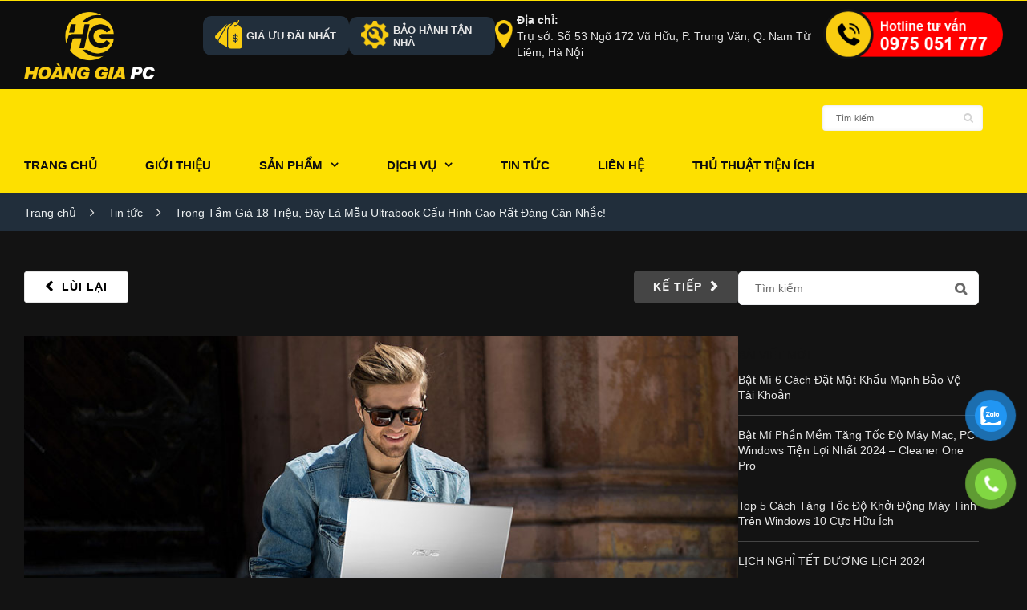

--- FILE ---
content_type: text/html; charset=UTF-8
request_url: https://hoanggiapc.vn/trong-tam-gia-18-trieu-day-la-mau-ultrabook-cau-hinh-cao-rat-dang-can-nhac/
body_size: 29469
content:
<!DOCTYPE html>
<html lang="vi">
<head>
    <meta charset="UTF-8"/>
                <meta name="viewport" content="width=device-width,initial-scale=1.0"/>
        <title>
        Trong Tầm Giá 18 Triệu, Đây Là Mẫu Ultrabook Cấu Hình Cao Rất Đáng Cân Nhắc! - Hoàng Gia PC    </title>
            <link rel="shortcut icon" href="https://hoanggiapc.vn/wp-content/uploads/2022/10/favicon-HG.png"/>
        <script>
        mixajaxurl = "https://hoanggiapc.vn/wp-admin/admin-ajax.php";
    </script>
    <!-- html5.js for IE less than 9 -->
    <!--[if lt IE 9]>-->
    <script src="https://hoanggiapc.vn/wp-content/themes/thietkewebhiendai/js/html5.js"></script>
    <!--<![endif]-->
    <!-- css3-mediaqueries.js for IE less than 9 -->
    <!--[if lt IE 9]>-->
    <script src="https://hoanggiapc.vn/wp-content/themes/thietkewebhiendai/js/css3-mediaqueries.js"></script>
    <!--<![endif]-->
    <meta name='robots' content='index, follow, max-image-preview:large, max-snippet:-1, max-video-preview:-1' />

	<!-- This site is optimized with the Yoast SEO plugin v19.11 - https://yoast.com/wordpress/plugins/seo/ -->
	<link rel="canonical" href="https://hoanggiapc.vn/trong-tam-gia-18-trieu-day-la-mau-ultrabook-cau-hinh-cao-rat-dang-can-nhac/" />
	<meta property="og:locale" content="vi_VN" />
	<meta property="og:type" content="article" />
	<meta property="og:title" content="Trong Tầm Giá 18 Triệu, Đây Là Mẫu Ultrabook Cấu Hình Cao Rất Đáng Cân Nhắc! - Hoàng Gia PC" />
	<meta property="og:description" content="Mức giá và cấu hình của ASUS VivoBook A512FL cũng khá đa dạng. Trong đó, phiên bản vi xử lý Intel Core i5-8265U và card rời NVIDIA GeForce MX250 2GB thật sự nổi bật nếu bạn ưa thích một thiết bị vừa gọn nhẹ, lại vừa mạnh mẽ. Thiết kế thời trang, bản lề ErgoLift tinh tếChi tiết" />
	<meta property="og:url" content="https://hoanggiapc.vn/trong-tam-gia-18-trieu-day-la-mau-ultrabook-cau-hinh-cao-rat-dang-can-nhac/" />
	<meta property="og:site_name" content="Hoàng Gia PC" />
	<meta property="article:published_time" content="2019-08-17T04:53:20+00:00" />
	<meta property="article:modified_time" content="2019-08-17T06:47:30+00:00" />
	<meta property="og:image" content="https://hoanggiapc.vn/wp-content/uploads/2019/08/ASUS-VivoBook-A512FL-1.jpg" />
	<meta property="og:image:width" content="960" />
	<meta property="og:image:height" content="540" />
	<meta property="og:image:type" content="image/jpeg" />
	<meta name="author" content="Hoàng Gia PC" />
	<meta name="twitter:card" content="summary_large_image" />
	<meta name="twitter:label1" content="Được viết bởi" />
	<meta name="twitter:data1" content="Hoàng Gia PC" />
	<meta name="twitter:label2" content="Ước tính thời gian đọc" />
	<meta name="twitter:data2" content="5 phút" />
	<!-- / Yoast SEO plugin. -->


<link rel='dns-prefetch' href='//fonts.googleapis.com' />
<link rel="alternate" type="application/rss+xml" title="Dòng thông tin Hoàng Gia PC &raquo;" href="https://hoanggiapc.vn/feed/" />
<link rel="alternate" type="application/rss+xml" title="Dòng phản hồi Hoàng Gia PC &raquo;" href="https://hoanggiapc.vn/comments/feed/" />
<link rel="alternate" type="application/rss+xml" title="Hoàng Gia PC &raquo; Trong Tầm Giá 18 Triệu, Đây Là Mẫu Ultrabook Cấu Hình Cao Rất Đáng Cân Nhắc! Dòng phản hồi" href="https://hoanggiapc.vn/trong-tam-gia-18-trieu-day-la-mau-ultrabook-cau-hinh-cao-rat-dang-can-nhac/feed/" />
<script type="text/javascript">
window._wpemojiSettings = {"baseUrl":"https:\/\/s.w.org\/images\/core\/emoji\/14.0.0\/72x72\/","ext":".png","svgUrl":"https:\/\/s.w.org\/images\/core\/emoji\/14.0.0\/svg\/","svgExt":".svg","source":{"concatemoji":"https:\/\/hoanggiapc.vn\/wp-includes\/js\/wp-emoji-release.min.js?ver=6.1.9"}};
/*! This file is auto-generated */
!function(e,a,t){var n,r,o,i=a.createElement("canvas"),p=i.getContext&&i.getContext("2d");function s(e,t){var a=String.fromCharCode,e=(p.clearRect(0,0,i.width,i.height),p.fillText(a.apply(this,e),0,0),i.toDataURL());return p.clearRect(0,0,i.width,i.height),p.fillText(a.apply(this,t),0,0),e===i.toDataURL()}function c(e){var t=a.createElement("script");t.src=e,t.defer=t.type="text/javascript",a.getElementsByTagName("head")[0].appendChild(t)}for(o=Array("flag","emoji"),t.supports={everything:!0,everythingExceptFlag:!0},r=0;r<o.length;r++)t.supports[o[r]]=function(e){if(p&&p.fillText)switch(p.textBaseline="top",p.font="600 32px Arial",e){case"flag":return s([127987,65039,8205,9895,65039],[127987,65039,8203,9895,65039])?!1:!s([55356,56826,55356,56819],[55356,56826,8203,55356,56819])&&!s([55356,57332,56128,56423,56128,56418,56128,56421,56128,56430,56128,56423,56128,56447],[55356,57332,8203,56128,56423,8203,56128,56418,8203,56128,56421,8203,56128,56430,8203,56128,56423,8203,56128,56447]);case"emoji":return!s([129777,127995,8205,129778,127999],[129777,127995,8203,129778,127999])}return!1}(o[r]),t.supports.everything=t.supports.everything&&t.supports[o[r]],"flag"!==o[r]&&(t.supports.everythingExceptFlag=t.supports.everythingExceptFlag&&t.supports[o[r]]);t.supports.everythingExceptFlag=t.supports.everythingExceptFlag&&!t.supports.flag,t.DOMReady=!1,t.readyCallback=function(){t.DOMReady=!0},t.supports.everything||(n=function(){t.readyCallback()},a.addEventListener?(a.addEventListener("DOMContentLoaded",n,!1),e.addEventListener("load",n,!1)):(e.attachEvent("onload",n),a.attachEvent("onreadystatechange",function(){"complete"===a.readyState&&t.readyCallback()})),(e=t.source||{}).concatemoji?c(e.concatemoji):e.wpemoji&&e.twemoji&&(c(e.twemoji),c(e.wpemoji)))}(window,document,window._wpemojiSettings);
</script>
<style type="text/css">
img.wp-smiley,
img.emoji {
	display: inline !important;
	border: none !important;
	box-shadow: none !important;
	height: 1em !important;
	width: 1em !important;
	margin: 0 0.07em !important;
	vertical-align: -0.1em !important;
	background: none !important;
	padding: 0 !important;
}
</style>
	<link rel='stylesheet' id='layerslider-css' href='https://hoanggiapc.vn/wp-content/plugins/LayerSlider/static/layerslider/css/layerslider.css?ver=6.9.2' type='text/css' media='all' />
<link rel='stylesheet' id='ls-google-fonts-css' href='https://fonts.googleapis.com/css?family=Lato:100,300,regular,700,900%7COpen+Sans:300%7CIndie+Flower:regular%7COswald:300,regular,700&#038;subset=latin%2Clatin-ext' type='text/css' media='all' />
<link rel='stylesheet' id='wp-block-library-css' href='https://hoanggiapc.vn/wp-includes/css/dist/block-library/style.min.css?ver=6.1.9' type='text/css' media='all' />
<link rel='stylesheet' id='wc-blocks-vendors-style-css' href='https://hoanggiapc.vn/wp-content/plugins/woocommerce/packages/woocommerce-blocks/build/wc-blocks-vendors-style.css?ver=8.7.5' type='text/css' media='all' />
<link rel='stylesheet' id='wc-blocks-style-css' href='https://hoanggiapc.vn/wp-content/plugins/woocommerce/packages/woocommerce-blocks/build/wc-blocks-style.css?ver=8.7.5' type='text/css' media='all' />
<link rel='stylesheet' id='classic-theme-styles-css' href='https://hoanggiapc.vn/wp-includes/css/classic-themes.min.css?ver=1' type='text/css' media='all' />
<style id='global-styles-inline-css' type='text/css'>
body{--wp--preset--color--black: #000000;--wp--preset--color--cyan-bluish-gray: #abb8c3;--wp--preset--color--white: #ffffff;--wp--preset--color--pale-pink: #f78da7;--wp--preset--color--vivid-red: #cf2e2e;--wp--preset--color--luminous-vivid-orange: #ff6900;--wp--preset--color--luminous-vivid-amber: #fcb900;--wp--preset--color--light-green-cyan: #7bdcb5;--wp--preset--color--vivid-green-cyan: #00d084;--wp--preset--color--pale-cyan-blue: #8ed1fc;--wp--preset--color--vivid-cyan-blue: #0693e3;--wp--preset--color--vivid-purple: #9b51e0;--wp--preset--gradient--vivid-cyan-blue-to-vivid-purple: linear-gradient(135deg,rgba(6,147,227,1) 0%,rgb(155,81,224) 100%);--wp--preset--gradient--light-green-cyan-to-vivid-green-cyan: linear-gradient(135deg,rgb(122,220,180) 0%,rgb(0,208,130) 100%);--wp--preset--gradient--luminous-vivid-amber-to-luminous-vivid-orange: linear-gradient(135deg,rgba(252,185,0,1) 0%,rgba(255,105,0,1) 100%);--wp--preset--gradient--luminous-vivid-orange-to-vivid-red: linear-gradient(135deg,rgba(255,105,0,1) 0%,rgb(207,46,46) 100%);--wp--preset--gradient--very-light-gray-to-cyan-bluish-gray: linear-gradient(135deg,rgb(238,238,238) 0%,rgb(169,184,195) 100%);--wp--preset--gradient--cool-to-warm-spectrum: linear-gradient(135deg,rgb(74,234,220) 0%,rgb(151,120,209) 20%,rgb(207,42,186) 40%,rgb(238,44,130) 60%,rgb(251,105,98) 80%,rgb(254,248,76) 100%);--wp--preset--gradient--blush-light-purple: linear-gradient(135deg,rgb(255,206,236) 0%,rgb(152,150,240) 100%);--wp--preset--gradient--blush-bordeaux: linear-gradient(135deg,rgb(254,205,165) 0%,rgb(254,45,45) 50%,rgb(107,0,62) 100%);--wp--preset--gradient--luminous-dusk: linear-gradient(135deg,rgb(255,203,112) 0%,rgb(199,81,192) 50%,rgb(65,88,208) 100%);--wp--preset--gradient--pale-ocean: linear-gradient(135deg,rgb(255,245,203) 0%,rgb(182,227,212) 50%,rgb(51,167,181) 100%);--wp--preset--gradient--electric-grass: linear-gradient(135deg,rgb(202,248,128) 0%,rgb(113,206,126) 100%);--wp--preset--gradient--midnight: linear-gradient(135deg,rgb(2,3,129) 0%,rgb(40,116,252) 100%);--wp--preset--duotone--dark-grayscale: url('#wp-duotone-dark-grayscale');--wp--preset--duotone--grayscale: url('#wp-duotone-grayscale');--wp--preset--duotone--purple-yellow: url('#wp-duotone-purple-yellow');--wp--preset--duotone--blue-red: url('#wp-duotone-blue-red');--wp--preset--duotone--midnight: url('#wp-duotone-midnight');--wp--preset--duotone--magenta-yellow: url('#wp-duotone-magenta-yellow');--wp--preset--duotone--purple-green: url('#wp-duotone-purple-green');--wp--preset--duotone--blue-orange: url('#wp-duotone-blue-orange');--wp--preset--font-size--small: 13px;--wp--preset--font-size--medium: 20px;--wp--preset--font-size--large: 36px;--wp--preset--font-size--x-large: 42px;--wp--preset--spacing--20: 0.44rem;--wp--preset--spacing--30: 0.67rem;--wp--preset--spacing--40: 1rem;--wp--preset--spacing--50: 1.5rem;--wp--preset--spacing--60: 2.25rem;--wp--preset--spacing--70: 3.38rem;--wp--preset--spacing--80: 5.06rem;}:where(.is-layout-flex){gap: 0.5em;}body .is-layout-flow > .alignleft{float: left;margin-inline-start: 0;margin-inline-end: 2em;}body .is-layout-flow > .alignright{float: right;margin-inline-start: 2em;margin-inline-end: 0;}body .is-layout-flow > .aligncenter{margin-left: auto !important;margin-right: auto !important;}body .is-layout-constrained > .alignleft{float: left;margin-inline-start: 0;margin-inline-end: 2em;}body .is-layout-constrained > .alignright{float: right;margin-inline-start: 2em;margin-inline-end: 0;}body .is-layout-constrained > .aligncenter{margin-left: auto !important;margin-right: auto !important;}body .is-layout-constrained > :where(:not(.alignleft):not(.alignright):not(.alignfull)){max-width: var(--wp--style--global--content-size);margin-left: auto !important;margin-right: auto !important;}body .is-layout-constrained > .alignwide{max-width: var(--wp--style--global--wide-size);}body .is-layout-flex{display: flex;}body .is-layout-flex{flex-wrap: wrap;align-items: center;}body .is-layout-flex > *{margin: 0;}:where(.wp-block-columns.is-layout-flex){gap: 2em;}.has-black-color{color: var(--wp--preset--color--black) !important;}.has-cyan-bluish-gray-color{color: var(--wp--preset--color--cyan-bluish-gray) !important;}.has-white-color{color: var(--wp--preset--color--white) !important;}.has-pale-pink-color{color: var(--wp--preset--color--pale-pink) !important;}.has-vivid-red-color{color: var(--wp--preset--color--vivid-red) !important;}.has-luminous-vivid-orange-color{color: var(--wp--preset--color--luminous-vivid-orange) !important;}.has-luminous-vivid-amber-color{color: var(--wp--preset--color--luminous-vivid-amber) !important;}.has-light-green-cyan-color{color: var(--wp--preset--color--light-green-cyan) !important;}.has-vivid-green-cyan-color{color: var(--wp--preset--color--vivid-green-cyan) !important;}.has-pale-cyan-blue-color{color: var(--wp--preset--color--pale-cyan-blue) !important;}.has-vivid-cyan-blue-color{color: var(--wp--preset--color--vivid-cyan-blue) !important;}.has-vivid-purple-color{color: var(--wp--preset--color--vivid-purple) !important;}.has-black-background-color{background-color: var(--wp--preset--color--black) !important;}.has-cyan-bluish-gray-background-color{background-color: var(--wp--preset--color--cyan-bluish-gray) !important;}.has-white-background-color{background-color: var(--wp--preset--color--white) !important;}.has-pale-pink-background-color{background-color: var(--wp--preset--color--pale-pink) !important;}.has-vivid-red-background-color{background-color: var(--wp--preset--color--vivid-red) !important;}.has-luminous-vivid-orange-background-color{background-color: var(--wp--preset--color--luminous-vivid-orange) !important;}.has-luminous-vivid-amber-background-color{background-color: var(--wp--preset--color--luminous-vivid-amber) !important;}.has-light-green-cyan-background-color{background-color: var(--wp--preset--color--light-green-cyan) !important;}.has-vivid-green-cyan-background-color{background-color: var(--wp--preset--color--vivid-green-cyan) !important;}.has-pale-cyan-blue-background-color{background-color: var(--wp--preset--color--pale-cyan-blue) !important;}.has-vivid-cyan-blue-background-color{background-color: var(--wp--preset--color--vivid-cyan-blue) !important;}.has-vivid-purple-background-color{background-color: var(--wp--preset--color--vivid-purple) !important;}.has-black-border-color{border-color: var(--wp--preset--color--black) !important;}.has-cyan-bluish-gray-border-color{border-color: var(--wp--preset--color--cyan-bluish-gray) !important;}.has-white-border-color{border-color: var(--wp--preset--color--white) !important;}.has-pale-pink-border-color{border-color: var(--wp--preset--color--pale-pink) !important;}.has-vivid-red-border-color{border-color: var(--wp--preset--color--vivid-red) !important;}.has-luminous-vivid-orange-border-color{border-color: var(--wp--preset--color--luminous-vivid-orange) !important;}.has-luminous-vivid-amber-border-color{border-color: var(--wp--preset--color--luminous-vivid-amber) !important;}.has-light-green-cyan-border-color{border-color: var(--wp--preset--color--light-green-cyan) !important;}.has-vivid-green-cyan-border-color{border-color: var(--wp--preset--color--vivid-green-cyan) !important;}.has-pale-cyan-blue-border-color{border-color: var(--wp--preset--color--pale-cyan-blue) !important;}.has-vivid-cyan-blue-border-color{border-color: var(--wp--preset--color--vivid-cyan-blue) !important;}.has-vivid-purple-border-color{border-color: var(--wp--preset--color--vivid-purple) !important;}.has-vivid-cyan-blue-to-vivid-purple-gradient-background{background: var(--wp--preset--gradient--vivid-cyan-blue-to-vivid-purple) !important;}.has-light-green-cyan-to-vivid-green-cyan-gradient-background{background: var(--wp--preset--gradient--light-green-cyan-to-vivid-green-cyan) !important;}.has-luminous-vivid-amber-to-luminous-vivid-orange-gradient-background{background: var(--wp--preset--gradient--luminous-vivid-amber-to-luminous-vivid-orange) !important;}.has-luminous-vivid-orange-to-vivid-red-gradient-background{background: var(--wp--preset--gradient--luminous-vivid-orange-to-vivid-red) !important;}.has-very-light-gray-to-cyan-bluish-gray-gradient-background{background: var(--wp--preset--gradient--very-light-gray-to-cyan-bluish-gray) !important;}.has-cool-to-warm-spectrum-gradient-background{background: var(--wp--preset--gradient--cool-to-warm-spectrum) !important;}.has-blush-light-purple-gradient-background{background: var(--wp--preset--gradient--blush-light-purple) !important;}.has-blush-bordeaux-gradient-background{background: var(--wp--preset--gradient--blush-bordeaux) !important;}.has-luminous-dusk-gradient-background{background: var(--wp--preset--gradient--luminous-dusk) !important;}.has-pale-ocean-gradient-background{background: var(--wp--preset--gradient--pale-ocean) !important;}.has-electric-grass-gradient-background{background: var(--wp--preset--gradient--electric-grass) !important;}.has-midnight-gradient-background{background: var(--wp--preset--gradient--midnight) !important;}.has-small-font-size{font-size: var(--wp--preset--font-size--small) !important;}.has-medium-font-size{font-size: var(--wp--preset--font-size--medium) !important;}.has-large-font-size{font-size: var(--wp--preset--font-size--large) !important;}.has-x-large-font-size{font-size: var(--wp--preset--font-size--x-large) !important;}
.wp-block-navigation a:where(:not(.wp-element-button)){color: inherit;}
:where(.wp-block-columns.is-layout-flex){gap: 2em;}
.wp-block-pullquote{font-size: 1.5em;line-height: 1.6;}
</style>
<link rel='stylesheet' id='contact-form-7-css' href='https://hoanggiapc.vn/wp-content/plugins/contact-form-7/includes/css/styles.css?ver=5.6.4' type='text/css' media='all' />
<link rel='stylesheet' id='ttml-css' href='https://hoanggiapc.vn/wp-content/plugins/responsive-testimonials/css/ttml_custom_style.min.css?ver=6.1.9' type='text/css' media='all' />
<style id='woocommerce-inline-inline-css' type='text/css'>
.woocommerce form .form-row .required { visibility: visible; }
</style>
<link rel='stylesheet' id='pzf-style-css' href='https://hoanggiapc.vn/wp-content/plugins/button-contact-vr/css/style.css?ver=6.1.9' type='text/css' media='all' />
<link rel='stylesheet' id='style-css' href='https://hoanggiapc.vn/wp-content/themes/thietkewebhiendai/style.css?ver=6.1.9' type='text/css' media='all' />
<link rel='stylesheet' id='style_end-css' href='https://hoanggiapc.vn/wp-content/themes/thietkewebhiendai/style_end.css?ver=6.1.9' type='text/css' media='all' />
<link rel='stylesheet' id='googlefonts-css' href='https://fonts.googleapis.com/css?family=Lato%3A100%2C300%2C400%2C600%2C700%2C900%7COpen+Sans%3A700%2C300%2C600%2C400%7CRaleway%3A900%7CPlayfair+Display%7C%27+rel%3D%27stylesheet%27+type%3D%27text%2Fcss&#038;ver=6.1.9' type='text/css' media='all' />
<link rel='stylesheet' id='rd_woocommerce-css' href='https://hoanggiapc.vn/wp-content/themes/thietkewebhiendai/css/woocommerce.css?ver=6.1.9' type='text/css' media='all' />
<link rel='stylesheet' id='media-queries-css' href='https://hoanggiapc.vn/wp-content/themes/thietkewebhiendai/media-queries_wide.css?ver=6.1.9' type='text/css' media='all' />
<link rel='stylesheet' id='rgs-css' href='https://hoanggiapc.vn/wp-content/themes/thietkewebhiendai/css/rgs.css?ver=6.1.9' type='text/css' media='all' />
<link rel='stylesheet' id='css3_animations-css' href='https://hoanggiapc.vn/wp-content/themes/thietkewebhiendai/css/animations.css?ver=6.1.9' type='text/css' media='all' />
<link rel='stylesheet' id='flexslidercss-css' href='https://hoanggiapc.vn/wp-content/themes/thietkewebhiendai/includes/Flexslider/flexslider.css?ver=6.1.9' type='text/css' media='all' />
<link rel='stylesheet' id='font-awesome-thietkewebhiendai-css' href='https://hoanggiapc.vn/wp-content/themes/thietkewebhiendai/css/font-awesome.css?ver=6.1.9' type='text/css' media='all' />
<link rel='stylesheet' id='moon-css' href='https://hoanggiapc.vn/wp-content/themes/thietkewebhiendai/css/moon.css?ver=6.1.9' type='text/css' media='all' />
<link rel='stylesheet' id='elegant-css' href='https://hoanggiapc.vn/wp-content/themes/thietkewebhiendai/css/elegant.css?ver=6.1.9' type='text/css' media='all' />
<link rel='stylesheet' id='prettyphotocss-css' href='https://hoanggiapc.vn/wp-content/themes/thietkewebhiendai/includes/prettyPhoto/css/prettyPhoto.css?ver=6.1.9' type='text/css' media='all' />
<link rel='stylesheet' id='js_frontend-css' href='https://hoanggiapc.vn/wp-content/themes/thietkewebhiendai/css/thietkewebhiendai_js_composer.css?ver=6.1.9' type='text/css' media='all' />
<link rel='stylesheet' id='zilla-likes-css' href='https://hoanggiapc.vn/wp-content/themes/thietkewebhiendai/includes/zilla-likes/styles/zilla-likes.css?ver=6.1.9' type='text/css' media='all' />
<script type='text/javascript' src='https://hoanggiapc.vn/wp-includes/js/jquery/jquery.min.js?ver=3.6.1' id='jquery-core-js'></script>
<script type='text/javascript' src='https://hoanggiapc.vn/wp-includes/js/jquery/jquery-migrate.min.js?ver=3.3.2' id='jquery-migrate-js'></script>
<script type='text/javascript' id='jquery-js-after'>
var v = jQuery.fn.jquery;
			if (v && parseInt(v) >= 3 && window.self === window.top) {
				var readyList=[];
				window.originalReadyMethod = jQuery.fn.ready;
				jQuery.fn.ready = function(){
					if(arguments.length && arguments.length > 0 && typeof arguments[0] === "function") {
						readyList.push({"c": this, "a": arguments});
					}
					return window.originalReadyMethod.apply( this, arguments );
				};
				window.wpfReadyList = readyList;
			}
</script>
<script type='text/javascript' id='layerslider-greensock-js-extra'>
/* <![CDATA[ */
var LS_Meta = {"v":"6.9.2","fixGSAP":"1"};
/* ]]> */
</script>
<script type='text/javascript' src='https://hoanggiapc.vn/wp-content/plugins/LayerSlider/static/layerslider/js/greensock.js?ver=1.19.0' id='layerslider-greensock-js'></script>
<script type='text/javascript' src='https://hoanggiapc.vn/wp-content/plugins/LayerSlider/static/layerslider/js/layerslider.kreaturamedia.jquery.js?ver=6.9.2' id='layerslider-js'></script>
<script type='text/javascript' src='https://hoanggiapc.vn/wp-content/plugins/LayerSlider/static/layerslider/js/layerslider.transitions.js?ver=6.9.2' id='layerslider-transitions-js'></script>
<meta name="generator" content="Powered by LayerSlider 6.9.2 - Multi-Purpose, Responsive, Parallax, Mobile-Friendly Slider Plugin for WordPress." />
<!-- LayerSlider updates and docs at: https://layerslider.kreaturamedia.com -->
<link rel="https://api.w.org/" href="https://hoanggiapc.vn/wp-json/" /><link rel="alternate" type="application/json" href="https://hoanggiapc.vn/wp-json/wp/v2/posts/3636" /><link rel="EditURI" type="application/rsd+xml" title="RSD" href="https://hoanggiapc.vn/xmlrpc.php?rsd" />
<link rel="wlwmanifest" type="application/wlwmanifest+xml" href="https://hoanggiapc.vn/wp-includes/wlwmanifest.xml" />
<meta name="generator" content="WordPress 6.1.9" />
<meta name="generator" content="WooCommerce 7.1.0" />
<link rel='shortlink' href='https://hoanggiapc.vn/?p=3636' />
<link rel="alternate" type="application/json+oembed" href="https://hoanggiapc.vn/wp-json/oembed/1.0/embed?url=https%3A%2F%2Fhoanggiapc.vn%2Ftrong-tam-gia-18-trieu-day-la-mau-ultrabook-cau-hinh-cao-rat-dang-can-nhac%2F" />
<link rel="alternate" type="text/xml+oembed" href="https://hoanggiapc.vn/wp-json/oembed/1.0/embed?url=https%3A%2F%2Fhoanggiapc.vn%2Ftrong-tam-gia-18-trieu-day-la-mau-ultrabook-cau-hinh-cao-rat-dang-can-nhac%2F&#038;format=xml" />
<!-- Google tag (gtag.js) -->
<script async src="https://www.googletagmanager.com/gtag/js?id=G-751BVVXX2X"></script>
<script>
  window.dataLayer = window.dataLayer || [];
  function gtag(){dataLayer.push(arguments);}
  gtag('js', new Date());

  gtag('config', 'G-751BVVXX2X');
</script>

<!-- Global site tag (gtag.js) - Google Analytics -->
<script async src="https://www.googletagmanager.com/gtag/js?id=UA-54651549-110"></script>
<script>
  window.dataLayer = window.dataLayer || [];
  function gtag(){dataLayer.push(arguments);}
  gtag('js', new Date());

  gtag('config', 'UA-54651549-110');
</script>

<!-- This site is optimized with the Schema plugin v1.7.9.5 - https://schema.press -->
<script type="application/ld+json">{"@context":"https:\/\/schema.org\/","@type":"BlogPosting","mainEntityOfPage":{"@type":"WebPage","@id":"https:\/\/hoanggiapc.vn\/trong-tam-gia-18-trieu-day-la-mau-ultrabook-cau-hinh-cao-rat-dang-can-nhac\/"},"url":"https:\/\/hoanggiapc.vn\/trong-tam-gia-18-trieu-day-la-mau-ultrabook-cau-hinh-cao-rat-dang-can-nhac\/","headline":"Trong Tầm Giá 18 Triệu, Đây Là Mẫu Ultrabook Cấu Hình Cao Rất Đáng Cân Nhắc!","datePublished":"2019-08-17T04:53:20+00:00","dateModified":"2019-08-17T06:47:30+00:00","publisher":{"@type":"Organization","@id":"https:\/\/hoanggiapc.vn\/#organization","name":"Hoàng Gia PC","logo":{"@type":"ImageObject","url":"https:\/\/hoanggiapc.vn\/wp-content\/uploads\/2020\/08\/logo-HoangGiaPC.png","width":600,"height":60}},"image":{"@type":"ImageObject","url":"https:\/\/hoanggiapc.vn\/wp-content\/uploads\/2019\/08\/ASUS-VivoBook-A512FL-1.jpg","width":960,"height":540},"articleSection":"Tin tức","description":"Mức giá và cấu hình của ASUS VivoBook A512FL cũng khá đa dạng. Trong đó, phiên bản vi xử lý Intel Core i5-8265U và card rời NVIDIA GeForce MX250 2GB thật sự nổi bật nếu bạn ưa thích một thiết bị vừa gọn nhẹ, lại vừa mạnh mẽ. Thiết kế thời","author":{"@type":"Person","name":"Hoàng Gia PC","url":"https:\/\/hoanggiapc.vn\/author\/admin\/","image":{"@type":"ImageObject","url":"https:\/\/secure.gravatar.com\/avatar\/9de05b96dff30b36b138e2500153fb0b?s=96&d=mm&r=g","height":96,"width":96}}}</script>

<!-- Custom Styling -->
<style type="text/css">
                    #logo_img img{margin-top: 0px;margin-bottom: 0px;}                
#logo_img img{max-width:280px;}.cl_before_logo{margin-right:170px;}.cl_after_logo{margin-left:170px;}.nav_type_9_c #logo_img, .nav_type_9_c .logo_text{margin-left:-140px;}.nav_type_9_c #logo_img,.nav_type_9_c .logo_text{min-width:280px;}#mobile-menu{background:#272727}#mobile-menu ul ul{background:#515151;}#mobile-menu ul ul ul{background:#515151;}#mobile-menu .mobile-ul-open > a{color:#fde000}#mobile-menu .mobile-ul-open:after{color:#fde000 !important;}#mobile-menu .current_page_item{ background:#272727;}#mobile-menu .current_page_item > a { border-left:2px solid #fde000;}#mobile-menu ul li a{color:#ffffff}#mobile-menu .menu-item-has-children:after{color:#515151;}#mobile-menu ul li li li a{color:#515151}#mobile-menu ul ul .menu-item-has-children:after{color:#515151;}#mobile_menu_search #search input[type=text]{background:#272727 !important; color:#515151;}#mobile_menu_search #search input[type=submit]{color:#515151;}#top_bar,#rd_wpml #lang_sel ul ul{background:#1a1a1a;}.topbar_type_1,.topbar_type_1 a,.topbar_type_1 #rd_wpml #lang_sel a{color:#cacaca;}.topbar_type_1 strong,.topbar_type_1 .topbar_woocommerce_login.type1 .topbar_sign_in,.topbar_type_1 .topbar_woocommerce_login.type1 .topbar_register,.topbar_type_1 .topbar_woocommerce_login.type1 .topbar_signed_in,.topbar_type_1 #rd_wpml #lang_sel li li a:hover{color:#a1b1bc;}.topbar_type_1 .top_email:before,.topbar_type_1 .top_phone:before,.topbar_type_1 .top_text:before{color:transparent;}.topbar_type_1 .top_email,.topbar_type_1 .top_phone,.topbar_type_1 #header_socials,.topbar_type_1 .header_current_cart{border-right:1px solid transparent; padding-right:20px; padding-left:20px;}.topbar_type_1 .topbar_woocommerce_login{border-right:1px solid transparent; border-left:1px solid transparent; padding-right:20px; padding-left:20px;}.topbar_type_1 #rd_wpml,.topbar_type_1 .top_bar_menu{border-right:1px solid transparent;}.topbar_type_1 .wrapper > div:first-child {border-left:1px solid transparent;}.topbar_type_1 .topbar_woocommerce_login.type1 .topbar_register{ border:1px solid transparent; border-bottom:2px solid transparent}.topbar_type_1 .topbar_woocommerce_login.type2 .topbar_register{ border:1px solid #cacaca; background:#cacaca; color:#1a1a1a;}.topbar_type_1 .topbar_woocommerce_login.type2 .topbar_sign_in,.topbar_type_1 .topbar_woocommerce_login.type2 .topbar_signed_in{ border:1px solid #cacaca;}.topbar_type_1 #header_socials a:hover{ color:#a1b1bc;}.topbar_type_2,.topbar_type_2 a,.topbar_type_2 #rd_wpml #lang_sel a{color:#cacaca;}.topbar_type_2 strong,.topbar_type_2 .topbar_woocommerce_login.type1 .topbar_sign_in,.topbar_type_2 .topbar_woocommerce_login.type1 .topbar_register,.topbar_type_2 .topbar_woocommerce_login.type1 .topbar_signed_in,.topbar_type_2 #rd_wpml #lang_sel li li a:hover{color:#a1b1bc;}.topbar_type_2 .top_email:before,.topbar_type_2 .top_phone:before,.topbar_type_2 .top_text:before{color:transparent;}.topbar_type_2 .top_email,.topbar_type_2 .top_phone,.topbar_type_2 #header_socials,.topbar_type_2 .header_current_cart{border-right:1px solid transparent; padding-right:20px; padding-left:20px;}.topbar_type_2 .topbar_woocommerce_login{border-right:1px solid transparent; border-left:1px solid transparent; padding-right:20px; padding-left:20px;}.topbar_type_2 { border-top:5px solid transparent;}.topbar_type_2 #rd_wpml,.topbar_type_2 .top_bar_menu{border-right:1px solid transparent;}.topbar_type_2 .wrapper > div:first-child {border-left:1px solid transparent;}.topbar_type_2 .topbar_woocommerce_login.type1 .topbar_register{ border:1px solid transparent; border-bottom:2px solid transparent}.topbar_type_2 .topbar_woocommerce_login.type2 .topbar_register{ border:1px solid #cacaca; background:#cacaca; color:#1a1a1a;}.topbar_type_2 .topbar_woocommerce_login.type2 .topbar_sign_in,.topbar_type_2 .topbar_woocommerce_login.type2 .topbar_signed_in{ border:1px solid #cacaca;}.topbar_type_2 #header_socials a:hover{ color:#a1b1bc;}.topbar_type_3,.topbar_type_3 a,.topbar_type_3 #rd_wpml #lang_sel a{color:#cacaca;}.topbar_type_3 strong,.topbar_type_3 .topbar_woocommerce_login.type1 .topbar_sign_in,.topbar_type_3 .topbar_woocommerce_login.type1 .topbar_register,.topbar_type_3 .topbar_woocommerce_login.type1 .topbar_signed_in,.topbar_type_3 #rd_wpml #lang_sel li li a:hover{color:#a1b1bc;}.topbar_type_3 .top_email:before,.topbar_type_3 .top_phone:before,.topbar_type_3 .top_text:before{color:transparent;}.topbar_type_2 { border-top:5px solid transparent;}.topbar_type_3 .topbar_woocommerce_login.type1 .topbar_register{ border:1px solid transparent; border-bottom:2px solid transparent}.topbar_type_3 .topbar_woocommerce_login.type2 .topbar_register{ border:1px solid #cacaca; background:#cacaca; color:#1a1a1a;}.topbar_type_3 .topbar_woocommerce_login.type2 .topbar_sign_in,.topbar_type_3 .topbar_woocommerce_login.type2 .topbar_signed_in{ border:1px solid #cacaca;}.topbar_type_3 #header_socials a:hover{ color:#a1b1bc;}.topbar_type_4,.topbar_type_4 a,.topbar_type_4 #rd_wpml #lang_sel a{color:#cacaca;}.topbar_type_4 strong,.topbar_type_4 .topbar_woocommerce_login.type1 .topbar_sign_in,.topbar_type_4 .topbar_woocommerce_login.type1 .topbar_register,.topbar_type_4 .topbar_woocommerce_login.type1 .topbar_signed_in,.topbar_type_4 #rd_wpml #lang_sel li li a:hover{color:#a1b1bc;}.topbar_type_4 .top_email:before,.topbar_type_4 .top_phone:before,.topbar_type_4 .top_text:before{color:transparent;}.topbar_type_4 { border-top:5px solid transparent;}.topbar_type_4 .topbar_woocommerce_login.type1 .topbar_register{ border:1px solid transparent; border-bottom:2px solid transparent}.topbar_type_4 .topbar_woocommerce_login.type2 .topbar_register{ border:1px solid #cacaca; background:#cacaca; color:#1a1a1a;}.topbar_type_4 .topbar_woocommerce_login.type2 .topbar_sign_in,.topbar_type_4 .topbar_woocommerce_login.type2 .topbar_signed_in{ border:1px solid #cacaca;}.topbar_type_4 #header_socials a:hover{ color:#a1b1bc;}.topbar_type_5,.topbar_type_5 a,.topbar_type_5 #rd_wpml #lang_sel a{color:#cacaca;}.topbar_type_5 strong,.topbar_type_5 .topbar_woocommerce_login.type1 .topbar_sign_in,.topbar_type_5 .topbar_woocommerce_login.type1 .topbar_register,.topbar_type_5 .topbar_woocommerce_login.type1 .topbar_signed_in,.topbar_type_5 #rd_wpml #lang_sel li li a:hover,.topbar_woocommerce_login.type2 .topbar_sign_in:hover,.top_email a:hover{color:#a1b1bc;}.topbar_type_5 .top_email:before,.topbar_type_5 .top_phone:before,.topbar_type_5 .top_text:before{color:transparent; }.topbar_type_5 .top_email,.topbar_type_5 .top_phone,.topbar_type_5 #header_socials,.topbar_type_5 .header_current_cart{border-right:1px solid transparent; padding-right:20px; padding-left:20px;}.topbar_type_5 .topbar_woocommerce_login{border-right:1px solid transparent; border-left:1px solid transparent; padding-right:20px; padding-left:20px;}.topbar_type_5 .wrapper > div:first-child {border-left:1px solid transparent;}.topbar_type_5 #rd_wpml,.topbar_type_5 .top_bar_menu{border-right:1px solid transparent;}.topbar_type_5 { border-top:4px solid transparent; border-bottom:1px solid transparent}.topbar_type_5 .topbar_woocommerce_login.type1 .topbar_register{ border:1px solid transparent; border-bottom:2px solid transparent}.topbar_type_5 .topbar_woocommerce_login.type2 .topbar_register{ border:1px solid #cacaca; background:#cacaca; color:#1a1a1a;}.topbar_type_5 .topbar_woocommerce_login.type2 .topbar_sign_in,.topbar_type_5 .topbar_woocommerce_login.type2 .topbar_signed_in{ border:1px solid #cacaca;}.topbar_type_5 #header_socials a:hover{ color:#a1b1bc;}.header_current_cart .cart-content-tb.tbi-with-border{border:1px solid transparent;}.header_current_cart .cart-content-tb.tbi-with-bg{background:transparent;}.header_current_cart .cart-content-tb:before{color:transparent;}.header_current_cart .cart-content-tb:hover{color:#cacaca;}.nav_type_1 ul li a,.nav_type_2 ul li a,.nav_type_3 ul li a,.nav_type_4 ul li a,.nav_type_5 ul li a,.nav_type_6 ul li a,.nav_type_7 ul li a,.nav_type_8 ul li a,.nav_type_9 ul li a,.nav_type_9_c ul li a,.nav_type_10 ul li a,.nav_type_11 ul li a,.nav_type_12 ul li a,.nav_type_13 ul li a,.nav_type_14 ul li a,.nav_type_15 ul li a,.nav_type_16 ul li a,.nav_type_17 ul li a,.nav_type_18 ul li a,.nav_type_19 ul li a,.nav_type_19_f ul li a{font-family:Arial, Helvetica, sans-serif !important; font-size:15px !important; font-weight:700 !important; }.transparent_header{background:rgba(255,255,255,0)!important;}.transparent_header{border-bottom:1px solid rgba(250,0,0,0)!important;}header,.mt_menu{background:#0d0d0d;}header.transparent_header.opaque_header{background:#0d0d0d !important; border-bottom:none!important;}#nav_button:before,#nav_button_alt:before{color:#0d0d0d;}.logo_text a{color:#0d0d0d;}.transparent_header .logo_text a{color:#fff;}.transparent_header.opaque_header .logo_text a{color:#0d0d0d;}.nav_type_1 nav ul,.nav_type_1 .header_current_cart{background:#fde000;}.nav_type_1 ul li a,.nav_type_1 a#searchtop_img{color:#0d0d0d;}.nav_type_1 nav ul li a:hover,.nav_type_1 > ul > .current-menu-item > a{color:#ffffff; background:transparent;}.nav_type_1 .cart-content:hover,.nav_type_1 #searchtop_img:hover i{color:#ffffff;}header.nav_type_2{border-top:1px solid transparent;}.nav_type_2 nav ul,.nav_type_2 .header_current_cart{background:#fde000;}.nav_type_2 ul li a,.nav_type_2 a#searchtop_img{color:#0d0d0d;}.nav_type_2 nav ul li a:hover,.nav_type_2 > ul > .current-menu-item > a,.transparent_header.nav_type_2 nav > ul > .current-menu-item > a,.transparent_header.nav_type_2 nav > ul > li > a:hover{color:#ffffff; border-top:3px solid #ffffff; }.nav_type_2 .cart-content:hover,.nav_type_2 #searchtop_img:hover i{color:#ffffff;}header.nav_type_3{border-top:1px solid transparent;}.nav_type_3 nav ul,.nav_type_3 .header_current_cart{background:#fde000;}.nav_type_3 ul li a,.nav_type_3 a#searchtop_img{color:#0d0d0d;}.nav_type_3 nav ul li a:hover,.nav_type_3 > ul > .current-menu-item > a{color:#ffffff; background:transparent;}.nav_type_3 .cart-content:hover,.nav_type_3 #searchtop_img:hover i{color:#ffffff;}header.nav_type_4{border-top:1px solid transparent;}.nav_type_4 nav ul,.nav_type_4 .header_current_cart{background:#fde000;}.nav_type_4 ul li a,.nav_type_4 a#searchtop_img{color:#0d0d0d;}.nav_type_4 nav ul li a:hover,.nav_type_4  > ul > .current-menu-item > a{color:#ffffff; background:transparent;}.nav_type_4 .cart-content:hover,.nav_type_4 #searchtop_img:hover i{color:#ffffff;}.nav_type_5 nav ul,.nav_type_5 .header_current_cart{background:#fde000;}.nav_type_5 ul li a{color:#0d0d0d; border-top:5px solid #fde000;}.nav_type_5 a#searchtop_img{color:#0d0d0d;}.nav_type_5 nav ul li a:hover,.nav_type_5 > ul > .current-menu-item > a,.transparent_header.nav_type_5 nav > ul > .current-menu-item > a,.transparent_header.nav_type_5 nav > ul > li > a:hover{color:#ffffff; border-top:5px solid #ffffff !important; }.nav_type_5 .cart-content:hover,.nav_type_5 #searchtop_img:hover i{color:#ffffff;}.nav_type_6 nav ul,.nav_type_6 .header_current_cart{background:#fde000;}.nav_type_6 ul li a{color:#0d0d0d; border-top:5px solid #fde000;}.nav_type_6 a#searchtop_img{color:#0d0d0d;}.nav_type_6 nav ul li a:hover,.nav_type_6 > ul > .current-menu-item > a,.transparent_header.nav_type_6 nav > ul > .current-menu-item > a,.transparent_header.nav_type_6 nav > ul > li > a:hover{color:#ffffff; border-top:5px solid #ffffff !important;}.nav_type_6 .cart-content:hover,.nav_type_6 #searchtop_img:hover i{color:#ffffff;}.nav_type_7 nav ul,.nav_type_7 .header_current_cart{background:#fde000;}.nav_type_7 ul li a,.nav_type_7 a#searchtop_img{color:#0d0d0d;}.nav_type_7 nav ul li a:hover,.nav_type_7 > ul > .current-menu-item > a{color:#ffffff; background:transparent;}.nav_type_7 .cart-content:hover,.nav_type_7 #searchtop_img:hover i{color:#ffffff;}header.nav_type_8{border-top:1px solid transparent;}.nav_type_8 nav ul,.nav_type_8 .header_current_cart{background:#fde000;}.nav_type_8 ul li a,.nav_type_8 a#searchtop_img{color:#0d0d0d;}.nav_type_8 nav ul li a:hover,.nav_type_8 > ul > .current-menu-item > a{color:#ffffff; background:transparent;}.nav_type_8 .cart-content:hover,.nav_type_8 #searchtop_img:hover i{color:#ffffff;}.nav_type_9 nav ul,.nav_type_9 .header_current_cart{background:#fde000;}.nav_type_9 ul li a{color:#0d0d0d; border-top:5px solid rgba(0,0,0,0);}.nav_type_9 a#searchtop_img{color:#0d0d0d;}.nav_type_9 nav ul li a:hover,.nav_type_9 > ul > .current-menu-item > a,.transparent_header.nav_type_9 nav > ul > .current-menu-item > a,.transparent_header.nav_type_9 nav > ul > li > a:hover{color:#ffffff; border-top:5px solid #ffffff !important;}.nav_type_9 .cart-content:hover,.nav_type_9 #searchtop_img:hover i{color:#ffffff;}.nav_type_9_c nav ul,.nav_type_9_c .header_current_cart{background:#fde000;}.nav_type_9_c ul li a{color:#0d0d0d; border-top:5px solid rgba(0,0,0,0);}.nav_type_9_c a#searchtop_img{color:#0d0d0d;}.nav_type_9_c nav ul li a:hover,.nav_type_9_c > ul > .current-menu-item > a,.transparent_header.nav_type_9_c nav > ul > .current-menu-item > a,.transparent_header.nav_type_9_c nav > ul > li > a:hover{color:#ffffff; border-top:5px solid #ffffff !important;}.nav_type_9_c .header_current_cart,.nav_type_9_c #searchtop{display:none !important;}.nav_type_10 nav ul,.nav_type_10 .header_current_cart{background:#fde000;}.nav_type_10 ul li a{color:#0d0d0d; border-top:5px solid rgba(0,0,0,0);}.nav_type_10 a#searchtop_img{color:#0d0d0d;}.nav_type_10 nav ul li a:hover,.nav_type_10 > ul > .current-menu-item > a,.transparent_header.nav_type_15 nav > ul > .current-menu-item > a,.transparent_header.nav_type_15 nav > ul > li > a:hover{color:#ffffff; border-top:5px solid #ffffff !important;}.nav_type_10 .cart-content:hover,.nav_type_10 #searchtop_img:hover i{color:#ffffff;}.nav_type_11 nav ul,.nav_type_11 .header_current_cart{background:#fde000;}.nav_type_11 ul li a{color:#0d0d0d; border:1px solid rgba(0,0,0,0);}.nav_type_11 a#searchtop_img{color:#0d0d0d;}.nav_type_11 nav ul li a:hover,.nav_type_11 > ul > .current-menu-item > a,.transparent_header.nav_type_11 nav > ul > .current-menu-item > a,.transparent_header.nav_type_11 nav > ul > li > a:hover{color:#ffffff; border:1px solid #ffffff !important; background:transparent;}.nav_type_11 .cart-content:hover,.nav_type_11 #searchtop_img:hover i{color:#ffffff;}.nav_type_12 nav ul,.nav_type_12 .header_current_cart{background:#fde000;}.nav_type_12 ul li a{color:#0d0d0d; border:2px solid rgba(0,0,0,0);}.nav_type_12 a#searchtop_img{color:#0d0d0d;}.nav_type_12 nav ul li a:hover,.nav_type_12 > ul > .current-menu-item > a,.transparent_header.nav_type_12 nav > ul > .current-menu-item > a,.transparent_header.nav_type_12 nav > ul > li > a:hover{color:#ffffff; border:2px solid #ffffff !important; background:transparent;}.nav_type_12 .cart-content:hover,.nav_type_12 #searchtop_img:hover i{color:#ffffff;}header.nav_type_13{border-top:2px solid transparent;}.nav_type_13 nav ul,.nav_type_13 .header_current_cart{background:#fde000;}.nav_type_13 ul li a,.nav_type_13 a#searchtop_img{color:#0d0d0d;}.nav_type_13 nav ul li a:hover,.nav_type_13 > ul > .current-menu-item > a{color:#ffffff; background:transparent;}.nav_type_13 .cart-content:hover,.nav_type_13 #searchtop_img:hover i{color:#ffffff;}header.nav_type_14{border-top:5px solid transparent;}.nav_type_14 nav ul,.nav_type_1 .header_current_cart{background:#fde000;}.nav_type_14 ul li a,.nav_type_14 a#searchtop_img{color:#0d0d0d;}.nav_type_14 nav ul li a:hover,.nav_type_14 > ul > .current-menu-item > a{color:#ffffff; background:transparent;}.nav_type_14 .cart-content:hover,.nav_type_14 #searchtop_img:hover i{color:#ffffff;}.header_bottom_nav.transparent_header.opaque_header{background:#fde000 !important;}header.nav_type_15,.header_bottom_nav.nav_type_15{border-top:1px solid transparent;}.header_bottom_nav.nav_type_15{background:#fde000;}.nav_type_15 ul li a{color:#0d0d0d; border-right:1px solid transparent}.nav_type_15 ul li:first-child a{border-left:1px solid transparent} .nav_type_15 nav ul li a:hover,.nav_type_15 > ul > .current-menu-item > a{color:#ffffff; background:transparent;}header #header_socials a,.nav_type_15 a#searchtop_img{color:#0d0d0d;}header #header_socials a:hover{color:#ffffff;}.header_bottom_nav.nav_type_15 .cart-content:hover,.header_bottom_nav.nav_type_15 #searchtop_img:hover i{color:#ffffff;}.header_bottom_nav.nav_type_16{border-top:1px solid transparent;}.header_bottom_nav.nav_type_16{background:#fde000;}.nav_type_16 ul li a,.nav_type_16 a#searchtop_img{color:#0d0d0d;}.nav_type_16 nav ul li a:hover,.nav_type_16 > ul > .current-menu-item > a{color:#ffffff; background:transparent;}.header_bottom_nav.nav_type_16 .cart-content:hover,.header_bottom_nav.nav_type_16 #searchtop_img:hover i{color:#ffffff;}.header_bottom_nav.nav_type_17{border-top:1px solid transparent;}.header_bottom_nav.nav_type_17{background:#fde000;}.nav_type_17 ul li a,.nav_type_17 a#searchtop_img{color:#0d0d0d;}.nav_type_17 nav ul li a:hover,.nav_type_17 > ul > .current-menu-item > a,.transparent_header.nav_type_17 nav > ul > .current-menu-item > a,.transparent_header.nav_type_17 nav > ul > li > a:hover{color:#ffffff; border-top:3px solid #ffffff !important;}.header_bottom_nav.nav_type_17 .cart-content:hover,.header_bottom_nav.nav_type_17 #searchtop_img:hover i{color:#ffffff;}.header_bottom_nav.nav_type_18{border-top:1px solid transparent;}.header_bottom_nav.nav_type_18{background:#fde000;}.nav_type_18 ul li a,.nav_type_18 a#searchtop_img{color:#0d0d0d;}.nav_type_18 nav ul li a:hover,.nav_type_18 > ul >.current-menu-item > a{color:#ffffff; backgroundtransparent;}.header_bottom_nav.nav_type_18 .cart-content:hover,.header_bottom_nav.nav_type_18 #searchtop_img:hover i{color:#ffffff;}.nav_type_19 ul li a,.nav_type_19_f ul li a{color:#0d0d0d;}.nav_type_19 ul > li > a,.nav_type_19_f ul > li > a{border-bottom:1px solid transparent;}.nav_type_19 ul ul li a,.nav_type_19_f ul ul li a{border-right:1px solid transparent;}#edge-search-form .search_button_icon{color:#0d0d0d;}.nav_type_19 ul li a:hover,.nav_type_19 > ul > .current-menu-item > a,.nav_type_19_f ul li a:hover,.nav_type_19_f > ul > .current-menu-item > a{color:#ffffff;}.nav_type_19 .cart-content:hover,.nav_type_19 #searchtop_img:hover i,.nav_type_19_f .cart-content:hover,.nav_type_19_f #searchtop_img:hover i{color:#ffffff;}#fixed_header_socials a{color:#0d0d0d;}#fixed_header_socials a{border:1px solid transparent;}.fixed_header_left{border-right:1px solid #ecf0f1;}#edge-search-form input[type=text]{border:1px solid transparent; background:#0d0d0d;}ul.header_current_cart li .cart-content{color:#0d0d0d; font-weight: normal;}.transparent_header.opaque_header nav > ul > li > a, .transparent_header.opaque_header .cart-content{color:#0d0d0d !important;}.transparent_header.opaque_header nav > ul > li > a:hover,.transparent_header nav > ul > .current-menu-item > a,.transparent_header nav > ul > li > a:hover{color:#ffffff !important;}#header_container nav .rd_megamenu ul ul li a, .rd_megamenu ul ul li a,#header_container nav ul ul li a{font-family:Arial, Helvetica, sans-serif !important; font-size:15px !important; font-weight:700 !important; line-height:15px !important; }ul.header_cart_dropdown,.header_cart_dropdown .button,#search-form,#search-form.pop_search_form #ssform,.child_pages_ctn li,#header_container nav ul li ul,#header_container nav ul li ul a{background:#ffffff;}#header_container nav .rd_megamenu ul li a, .rd_megamenu ul li a,.header_cart_dropdown ul.cart_list li a,.header_cart_dropdown .widget_shopping_cart_content .rd_cart_buttons a{color:#fde000;}.header_cart_dropdown, #header_container nav .rd_megamenu ul ul li a, .rd_megamenu ul ul li a,#header_container nav ul ul li a,.header_cart_dropdown .rd_clear_btn,.header_cart_dropdown .total,#search-form.pop_search_form #ssform,.child_pages_ctn a{color:#4b4b4b;}.header_cart_dropdown .quantity,.header_cart_dropdown .product_list_widget span.amount,.header_cart_dropdown .total .amount,.search_button_icon{color:#d3d3d3;}.header_cart_dropdown ul.cart_list li a.remove:hover,.child_pages_ctn a:hover{background:#fde000; color:#ffffff;}.header_cart_dropdown ul.cart_list li a:hover{color:#fde000;}.header_cart_dropdown .rd_clear_btn:hover{color:#fde000;}ul.header_cart_dropdown,#search-form.pop_search_form #ssform{border:1px solid transparent;}#header_container nav ul ul .current-menu-item li a, #header_container nav ul ul li a{border-left:1px solid transparent;}#header_container .fixed_header_left nav ul ul ul li a{border-left:1px solid transparent !important;}#header_container .fixed_header_left nav ul ul .current-menu-item li a, #header_container .fixed_header_left nav ul ul li a{border-right:1px solid transparent !important;}#header_container .fixed_header_left nav ul ul, #header_container .fixed_header_left nav ul ul{border-top:1px solid transparent !important;}#header_container nav ul ul li,ul.header_cart_dropdown ul.product_list_widget li.child_pages_ctn a{border-bottom:1px solid transparent;}#header_container .rd_megamenu ul li ul,.header_cart_dropdown .clear_total{border-top:1px solid transparent;}#header_container nav ul ul,.widget_shopping_cart_content,#search-form{border-top:3px solid #d3d3d3;}.current_item_number{background:#d3d3d3;}.rd_cart_buttons{background:#fde000;}.header_cart_dropdown .button{background:#ffffff; border:2px solid #ffffff  !important;}.header_cart_dropdown .widget_shopping_cart_content .rd_cart_buttons .button:hover{background:#fde000; border:2px solid #ffffff !important; color:#ffffff;}.current_item_number:before{border-color: transparent #d3d3d3 transparent;}.header_cart_dropdown ul.cart_list li a.remove{background:#4b4b4b;}#header_container nav ul ul li a:hover,#header_container nav ul ul li.current-menu-item a{background:transparent; color:#fde000;}#header_container nav ul ul .mm_widget_area{border:none!important; border-left:1px solid transparent !important;}#header_container nav .rd_megamenu .mm_widget_area .rd_megamenu_widget_area .product_list_widget a{color:#fde000;}#header_container nav .rd_megamenu .mm_widget_area .rd_megamenu_widget_area .product_list_widget a:hover{color:#fde000;}#header_container nav .rd_megamenu .mm_widget_area .rd_megamenu_widget_area .sb_widget h3{color:#fde000}#header_container nav .rd_megamenu .mm_widget_area .rd_megamenu_widget_area #lang_sel a{color:#4b4b4b; background:#ffffff; border:1px solid transparent}#header_container nav .rd_megamenu .mm_widget_area .rd_megamenu_widget_area #lang_sel a:hover{color:#fde000;}#header_container nav .rd_megamenu .mm_widget_area .rd_megamenu_widget_area .widget_recent_entries ul li{border-bottom:1px solid transparent}#header_container nav .rd_megamenu .mm_widget_area .rd_megamenu_widget_area .widget_recent_entries ul li a{color:#4b4b4b}#header_container nav .rd_megamenu .mm_widget_area .rd_megamenu_widget_area .widget_recent_entries ul li a:hover{color:#d3d3d3}#header_container nav .rd_megamenu .mm_widget_area .rd_megamenu_widget_area #recentcomments li{border-bottom:1px solid transparent}#header_container nav .rd_megamenu .mm_widget_area .rd_megamenu_widget_area #recentcomments li a{color:#fde000;}#header_container nav .rd_megamenu .mm_widget_area .rd_megamenu_widget_area #recentcomments li a:hover{color:#fde000;}#header_container nav .rd_megamenu .mm_widget_area .rd_megamenu_widget_area .rd_widget_recent_entries li{border-bottom:1px solid transparent}#header_container nav .rd_megamenu .mm_widget_area .rd_megamenu_widget_area .w_comment a{color:#4b4b4b;}#header_container nav .rd_megamenu .mm_widget_area .rd_megamenu_widget_area .w_comment a:hover{color:#d3d3d3;}#header_container nav .rd_megamenu .mm_widget_area .rd_megamenu_widget_area .widget_recent_entry h4 a{color:#fde000;}#header_container nav .rd_megamenu .mm_widget_area .rd_megamenu_widget_area .widget_recent_entry h4 a:hover{color:#d3d3d3;}#header_container nav .rd_megamenu .mm_widget_area .rd_megamenu_widget_area .widget_archive ul li,#header_container nav .rd_megamenu .mm_widget_area .rd_megamenu_widget_area .widget_meta ul li{border-bottom:1px solid transparent}#header_container nav .rd_megamenu .mm_widget_area .rd_megamenu_widget_area .widget_archive ul li a,#header_container nav .rd_megamenu .mm_widget_area .rd_megamenu_widget_area .widget_meta ul li a{color:#4b4b4b;}#header_container nav .rd_megamenu .mm_widget_area .rd_megamenu_widget_area .widget_archive ul li a:hover,#header_container nav .rd_megamenu .mm_widget_area .rd_megamenu_widget_area .widget_meta ul li a:hover{color:#d3d3d3;}#header_container nav .rd_megamenu .mm_widget_area .rd_megamenu_widget_area .page_item a, #header_container nav .rd_megamenu .mm_widget_area .rd_megamenu_widget_area .menu-item a{border-bottom:1px solid transparent; color:#4b4b4b;}#header_container nav .rd_megamenu .mm_widget_area .rd_megamenu_widget_area .page_item a:hover, #header_container nav .rd_megamenu .mm_widget_area .rd_megamenu_widget_area .menu-item a:hover,#header_container nav .rd_megamenu .mm_widget_area .rd_megamenu_widget_area .current_page_item a,#header_container nav .rd_megamenu .mm_widget_area .rd_megamenu_widget_area .current_page_item a{color:#d3d3d3; }#header_container nav .rd_megamenu .mm_widget_area .rd_megamenu_widget_area .page_item a:before, #header_container nav .rd_megamenu .mm_widget_area .rd_megamenu_widget_area .menu-item a:before { color:#fde000;}#header_container nav .rd_megamenu .mm_widget_area .rd_megamenu_widget_area #wp-calendar caption{background:#fde000; color:#ffffff}#header_container nav .rd_megamenu .mm_widget_area .rd_megamenu_widget_area #wp-calendar{border:1px solid transparent}#wp-calendar th{color:#fde000;}#header_container nav .rd_megamenu .mm_widget_area .rd_megamenu_widget_area #wp-calendar tbody td a{color:#fff; background:#fde000;}#header_container nav .rd_megamenu .mm_widget_area .rd_megamenu_widget_area #wp-calendar tbody td a:hover{color:#fff; background:#d3d3d3;}#header_container nav .rd_megamenu .mm_widget_area .rd_megamenu_widget_area #wp-calendar td#next a:hover:after,#header_container nav .rd_megamenu .mm_widget_area .rd_megamenu_widget_area #wp-calendar td#prev a:hover:after{background:#d3d3d3;}body{font-family:Arial, Helvetica, sans-serif; font-size:14px; font-weight:400; line-height:20px; }h1{font-family:Arial, Helvetica, sans-serif; font-size:34px; font-weight:700; line-height:42px; }h2{font-family:Arial, Helvetica, sans-serif; font-size:24px; font-weight:700; line-height:36px; }h3{font-family:Arial, Helvetica, sans-serif; font-size:20px; font-weight:700; line-height:24px; }h4{font-family:Arial, Helvetica, sans-serif; font-size:18px; font-weight:700; line-height:24px; }h5{font-family:Arial, Helvetica, sans-serif; font-size:16px; font-weight:400; line-height:24px; }h6{font-family:Arial, Helvetica, sans-serif; font-size:14px; font-weight:; line-height:24px; }body,#jprePercentage{color:#e6e6e6}body a,.hl_color,#sidebar #search input[type=submit]:hover,.wpb_widgetised_column #search input[type=submit]:hover,.strong_colored strong{color:#fde000}body a:hover{color:#fde000}h1,h2,h3,h4,h5,h6{color:#f5f5f5}.partners_left, .partners_right{background:#f5f5f5}.def_section,blockquote{background:#ffffff}#to_top:hover,.b-read-now:hover{background:#ddb73e}::-webkit-input-placeholder{color:#696969}:-moz-placeholder{color:#696969}::-moz-placeholder{color:#696969}:-ms-input-placeholder{color:#696969}#sidebar #search input[type=submit],.wpb_widgetised_column #search input[type=submit]{color:#696969}input[type=text], input[type=email], input[type=password], textarea,#coupon_code{color:#696969; border:1px solid #eceef0; background:#ffffff;}input[type="checkbox"]{color:#ffffff; border:1px solid #eceef0; background:#ffffff;}input[type=checkbox]:checked{color:#ffffff; border:1px solid #fde000; background:#fde000;}.flex-direction-nav li a{color:#f5f5f5; background:#ffffff;}.wpb_text_column ol li:before{background:#e6e6e6}.wpb_text_column ol li:hover:before{background:#fde000}blockquote{ border:1px solid #454545; }blockquote:before,.post-password-form input[type=submit]{ background:#ddb73e; }.code_box_ctn{ background:#f9fafb; }.wp-caption{ background:#f9fafb; border:1px solid #454545; }.tp-caption a {color: #fff;}.tp-caption a:hover { color: #fff;}.tp-bannertimer{background: #fde000; background: -moz-linear-gradient(left,  #fde000 0%, #fde000 100%); background: -webkit-gradient(linear, left top, right top, color-stop(0%,#fde000), color-stop(100%,#fde000)); background: -webkit-linear-gradient(left,  #fde000 0%,#fde000 100%); background: -o-linear-gradient(left,  #fde000 0%,#fde000 100%); background: -ms-linear-gradient(left,  #fde000 0%,#fde000 100%); background: linear-gradient(to right,  #fde000 0%,#fde000 100%); filter: progid:DXImageTransform.Microsoft.gradient( startColorstr="#fde000", endColorstr="#fde000",GradientType=1 );} .page_title_ctn{border-bottom:1px solid transparent;  }.page_title_ctn h1{color:#f5f5f5; }#crumbs a,#crumbs span{color:#ecf0f1; }.rd_child_pages{color:#ecf0f1; border:1px solid #ecf0f1; background:#ffffff;}.search_results strong{color:#fde000; }.search_sf .rd_search_sc #search input[type=submit]{background:#f5f5f5 !important;}.search_sf .rd_search_sc #search input[type=submit]:hover{background:#fde000 !important;}.post_single .post-title h2 a,.blog_related_post .post-title h2 a,.logged-in-as a{color:#f5f5f5}.post_single .post-title h2 a:hover,.blog_related_post .post-title h2 a:hover{color:#fde000}.mejs-container .mejs-controls,.audio_ctn{background:#e6e6e6 !important;}.mejs-controls .mejs-time-rail .mejs-time-current{background:#f5f5f5 !important; }.mejs-controls .mejs-horizontal-volume-slider .mejs-horizontal-volume-current{background:#fde000 !important; }.post_quote_text,.post_quote_author,.post_single_business .post_quote_text:after{background:#ddb73e; color:#ffffff!important;}.post-info a{color:#e6e6e6}.post_single .post-info a:hover{color:#fde000}.single_post_navigation,.post-info{border-bottom:1px solid #454545}.single_post_navigation_bottom{border-top:1px solid #454545}.tags_icon{background:#1b1b1b; color:#ffffff;}.single_post_tags{border:1px solid #eceef0; background:#ffffff;}.shareicons_icon{background:#ddb73e; color:#ffffff;}.single_post_share_icon{border:1px solid #eceef0; background:#ffffff;}.single_post_share_icon .share-box li a{color:#696969;}.single_post_share_icon .share-box li a:hover{color:#ddb73e !important;}#author-bio{border:1px solid #eceef0; background:#f9fafb; color:#696969; box-shadow:0 0px 0px #ffffff, 0 4px 0 -1px #ffffff, 0 0px 0px 0px #ffffff,0 0px 0px #ffffff, 0 4px 0 0px #454545, 0px 0px 0px 0px #ffffff;}#author-info h3{color:#1b1b1b;}.author_posts_link{color:#696969;}.author_posts_link:hover{color:#ddb73e;}.comment_ctn{border:1px solid #eceef0; background:#ffffff; color:#696969; box-shadow:0 0px 0px #ffffff, 0 4px 0 -1px #ffffff, 0 0px 0px 0px #ffffff,0 0px 0px #ffffff, 0 4px 0 0px #454545, 0px 0px 0px 0px #ffffff;}#business_comments #comments ul li .details span.Reply a{border:1px solid #eceef0; background:#ffffff; color:#696969;}.comment_count h3 a{color:#f5f5f5}#comments ul li .details span.author a,#comments ul li .details span.author{color:#1b1b1b}#comments ul li .details span.date a{color:#696969}#comments ul li .details span.Reply a{background:#696969; color:#ffffff}#comments ul li .details span.Reply a:hover{background:#fde000; color:#ffffff}#business_comments #comments ul li .comment_ctn{border-bottom:1px solid #454545;}#comments > ul > li ul{border-left:1px solid #454545}#comments ul li li .comment_ctn:before{background:#454545;}input.single_post_author,input.single_post_email,input.single_post_url,.single_post_comment{background:#f9fafb}input.single_post_author:focus,input.single_post_email:focus,input.single_post_url:focus,.single_post_comment:focus{background:#ffffff}#add-comment input#submit{background:#f5f5f5; color:#ffffff}#add-comment input#submit:hover{background:#fde000; color:#ffffff}#business_comments #add-comment input#submit,#respond input#submit{background:#fde000; color:#ffffff}#business_comments #add-comment input#submit:hover,,#respond input#submit:hover{background:#fde000; color:#ffffff}#business_comments #comments ul li .details span.Reply a:hover{background:#fde000 !important; color:#ffffff; border-color:#fde000;}.blog_related_post .more-link{border:1px solid #f5f5f5; color:#f5f5f5; background:#ffffff;}.blog_related_post .more-link:hover{color:#ffffff; background:#f5f5f5;}.cbp_type03 .rp_left,.cbp_type03 .rp_right{background:#f5f5f5}.cbp_type03 .rp_left:hover,.cbp_type03 .rp_right:hover{background:#fde000}.cbp_type03 .blog_related_post .more-link:hover{background:#fde000; border-color:#fde000;}.cbp_type05 .rp_left,.cbp_type05 .rp_right,.cbp_type08 .rp_left,.cbp_type08 .rp_right{background:#fde000}.cbp_type05 .rp_left:hover,.cbp_type05 .rp_right:hover,.cbp_type08 .rp_left:hover,.cbp_type08 .rp_right:hover{background:#fde000}.cbp_type05 .carousel_recent_post .blog_box_content,.cbp_type08 .carousel_recent_post .blog_box_content{color:#e6e6e6}.cbp_type05 .carousel_recent_post h5.widget_post_title a,.cbp_type08 .carousel_recent_post h5.widget_post_title a{color:#f5f5f5}.cbp_type05 .carousel_recent_post:hover .blog_box_content,.cbp_type05 .blog_post_link_ctn,.cbp_type08 .carousel_recent_post:hover .blog_box_content,.cbp_type08 .blog_post_link_ctn{background:#f5f5f5; color:#a1b1bc;}.cbp_type05 .carousel_recent_post:hover h5.widget_post_title a,.cbp_type08 .carousel_recent_post:hover h5.widget_post_title a{color:#ffffff}.cbp_type06 .rp_left,.cbp_type06 .rp_right{background:#e6e6e6}.cbp_type06 .rp_left:hover,.cbp_type06 .rp_right:hover{background:#f5f5f5}.cbp_type06 .carousel_recent_post .blog_box_content{color:#e6e6e6}.cbp_type06 .carousel_recent_post h5.widget_post_title a{color:#f5f5f5}.cbp_type06 a.more-link{background:#e6e6e6; color:#fff;}.cbp_type06 a.more-link:after{background:#f5f5f5; color:#fff;}.cbp_type06 a.more-link:hover{background:#fde000; color:#fff;}.cbp_type06 a.more-link:hover:after{

background: rgba(0, 0, 0, 0.21); color:#fff;}.sp_left:hover,.sp_right:hover{background:#fde000; border-color:#fde000;}.sb_widget h3{color:#f5f5f5}.sb_widget > h3:before{border-top:7px solid #fde000; border-bottom:7px solid #fde000;}#sidebar #lang_sel a,.wpb_widgetised_column #lang_sel a{color:#e6e6e6; background:#ffffff; border:1px solid #454545}#sidebar #lang_sel a:hover,.wpb_widgetised_column #lang_sel a:hover{color:#f5f5f5;}#sidebar .widget_recent_entries ul li,.wpb_widgetised_column .widget_recent_entries ul li{border-bottom:1px solid #454545}#sidebar .widget_recent_entries ul li a,.wpb_widgetised_column .widget_recent_entries ul li a{color:#e6e6e6}#sidebar .widget_recent_entries ul li a:hover,.wpb_widgetised_column .widget_recent_entries ul li a:hover{color:#fde000}#sidebar #recentcomments li,.wpb_widgetised_column #recentcomments li{border-bottom:1px solid #454545}#sidebar #recentcomments li a,.wpb_widgetised_column #recentcomments li a,#sidebar .tweets li a,.wpb_widgetised_column .tweets li a{color:#f5f5f5;}#sidebar #recentcomments li a:hover,.wpb_widgetised_column  #recentcomments li a:hover{color:#fde000;}#sidebar .rd_widget_recent_entries li,.wpb_widgetised_column .rd_widget_recent_entries li,#sidebar  .tweets li,.wpb_widgetised_column .tweets li{border-bottom:1px solid #454545}#sidebar .tagcloud a ,.wpb_widgetised_column .tagcloud a {border:1px solid #454545; color:#e6e6e6}#sidebar .tagcloud a:hover,.wpb_widgetised_column .tagcloud a:hover{background:#ddb73e; border-color:#ddb73e; color:#ffffff;}#sidebar .w_comment a,.wpb_widgetised_column .w_comment a{color:#e6e6e6;}#sidebar .w_comment a:hover,.wpb_widgetised_column .w_comment a:hover{color:#fde000;}#sidebar .widget_recent_entry h4 a,.wpb_widgetised_column .widget_recent_entry h4 a{color:#f5f5f5;}#sidebar .widget_recent_entry h4 a:hover,.wpb_widgetised_column .widget_recent_entry h4 a:hover{color:#fde000;}#sidebar .widget_archive ul li,#sidebar .widget_meta ul li,.wpb_widgetised_column .widget_archive ul li,.wpb_widgetised_column .widget_meta ul li{border-bottom:1px solid #454545}#sidebar .widget_archive ul li a,#sidebar .widget_meta ul li a,.wpb_widgetised_column  .widget_archive ul li a,.wpb_widgetised_column .widget_meta ul li a{color:#e6e6e6;}#sidebar .widget_archive ul li a:hover,#sidebar .widget_meta ul li a:hover,.wpb_widgetised_column .widget_archive ul li a:hover,.wpb_widgetised_column .widget_meta ul li a:hover{color:#fde000;}#sidebar .page_item a, #sidebar .menu-item a,.wpb_widgetised_column .page_item a,.wpb_widgetised_column .menu-item a{border-bottom:1px solid #454545; color:#e6e6e6;}#sidebar .page_item a:hover, #sidebar .menu-item a:hover,#sidebar .current_page_item a,#sidebar .current_page_item a,.wpb_widgetised_column .page_item a:hover,.wpb_widgetised_column .menu-item a:hover,.wpb_widgetised_column .current_page_item a{color:#fde000; }#sidebar .page_item a:before, #sidebar .menu-item a:before,.wpb_widgetised_column .page_item a:before,.wpb_widgetised_column .menu-item a:before{ color:#ddb73e;}#wp-calendar caption{background:#f5f5f5; color:#ffffff}#wp-calendar{border:1px solid #454545}#wp-calendar th{color:#ddb73e;}#wp-calendar tbody td a{color:#fff; background:#ddb73e;}#wp-calendar tbody td a:hover{color:#fff; background:#fde000;}#wp-calendar td#next a:hover:after,#wp-calendar td#prev a:hover:after{background:#fde000;}.rd_widget_recent_entries .thumbnail a:before,.port_tn a:before,.rd_widget_recent_entries_f .thumbnail a:before{background:#ddb73e;}.single_port_navigation,.port_details_full_information .item_details_info{border-bottom:1px solid #454545;}.all_projects_btn{color:#e6e6e6;}.next_project{border:1px solid #454545; background:#454545; color:#f5f5f5;}.next_project:hover{border:1px solid #fde000; background:#fde000; color:#fff;}.previous_project{border:1px solid #e6e6e6; background:#ffffff; color:#e6e6e6;}.previous_project:hover{border:1px solid #fde000; background:#fde000; color:#fff;}.port_details_subtitle{color:#fde000;}.port_meta{border-bottom:1px solid #454545;}.next_project{border-bottom:1px solid #454545;}.port_vp a{background:#f5f5f5;}.port_vp a:hover{background:#fde000; color:#fff;}.single_staff_meta{border-top:1px solid #454545;}#member_email a:hover, .sc-share-box #member_email a, .single_staff_social #member_email a,.share_icons_business .share-box #member_email a{background:#fde000;}.product_filtering {border-bottom:1px solid #454545}.filter_param,.filter_param li ul{background:#ffffff; border:1px solid #eceef0; color:#696969;}.filter_param strong{color:#1b1b1b;}.current_li:after{border-left:1px solid #eceef0;}.filter_param.filter_param_sort{background:#696969; border:1px solid #696969;}.filter_param.filter_param_sort a{color:#ffffff}.filter_param.filter_param_order a,.filter_param.filter_param_count a{color:#696969}.filter_param.filter_param_order a:hover,.filter_param.filter_param_count a:hover{color:#fde000}.shop_two_col,.shop_three_col,.shop_four_col,.caroufredsel_wrapper .inner_product,.woocommerce .products li{color:#696969; background:#ffffff; border:1px solid #eceef0;}.custom_cart_button a{color:#696969;}.custom_cart_button a:hover{color:#fde000;}.product_box {border-top:1px solid #eceef0; border-bottom:1px solid #eceef0;}.product_box h3{color:#1b1b1b;}.product_box h3:hover{color:#ddb73e;}.product_box .price{color:#696969;}.product_box .price del{color:#696969 !important;}.product_box .price ins{color:#ddb73e;}.adding_to_cart_working .icon_status_inner:before{color:#fde000;}.adding_to_cart_completed .icon_status_inner:before{color:#fde000;}.single_product_main_image div,.single_products_thumbnails img,.single_product_navigation .previous_product,.single_product_navigation .next_product {border:1px solid #454545 }.single_product_navigation .previous_product:hover,.single_product_navigation .next_product:hover{border:1px solid #fde000; background:#fde000; color:#ffffff }.single_products_thumbnails img.selected{border:1px solid #fde000 }.product_nav_left:hover,.product_nav_right:hover{background:#fde000 }.product_title.entry-title,.woocommerce-tabs ul li a,.related h2,.single_product_navigation .previous_product,.single_product_navigation .next_product,.woocommerce-page #reviews #comments ol.commentlist li .comment-text p.meta strong, .woocommerce-page #reviews #comments h2,.show_review_form.button {color:#f5f5f5 }.summary.entry-summary .price,.summary.entry-summary .price del,.show_review_form.button,.woocommerce-page #reviews #comments ol.commentlist li .comment-text p.meta{color:#e6e6e6 }.summary.entry-summary .price ins,.woocommerce-product-rating .woocommerce-review-link,.custom_cart_button .button.add_to_cart_button.product_type_simple.added{color:#fde000 }.woocommerce-product-rating .woocommerce-review-link:hover{color:#fde000 }button.single_add_to_cart_button.button.alt{color:#f5f5f5; background:#ffffff; border:2px solid #f5f5f5; }button.single_add_to_cart_button.button.alt:hover{color:#ffffff; background:#fde000; border:2px solid #fde000; }.single_product_navigation{border-top:1px solid #454545 }.related_left, .related_right,.upsells_left, .upsells_right{border:1px solid #eceef0; color:#696969 ; background:#ffffff;}.related_left:hover, .related_right:hover,.upsells_left:hover, .upsells_right:hover{border:1px solid #fde000; color:#ffffff ; background:#fde000;}.woo-share-box ul li a,.woo_img_next,.woo_img_prev{background:#454545; color:#e6e6e6 ;}.woo_img_next:hover,.woo_img_prev:hover{background:#fde000; color:#ffffff ;}.woocommerce-tabs .tabs li a{border-right:1px solid #454545 }.woocommerce-tabs,.woocommerce-tabs li.active{border-left:1px solid #454545 }.woocommerce-tabs li.active{border-bottom:1px solid #ffffff }.woocommerce-tabs .tabs li a{border-top:1px solid #454545 }.woocommerce-tabs .panel{border:1px solid #454545 }.woocommerce-page #reviews #comments h2,#reviews #comments ol.commentlist li{border-bottom:1px solid #454545 !important; }.chosen-container-single .chosen-single,#rd_login_form .inline,.product-description a,.shipping td:last-child{color:#e6e6e6}.chosen-container-single .chosen-single,.select2-drop{background:#ffffff}.woocommerce-cart .cart_totals h2, .woocommerce-cart form h2, .woocommerce-checkout .woocommerce h2,.woocommerce form .form-row label, .woocommerce-page form .form-row label,.checkout_steps .active_step,.product-qty,.rd_order_total,.country_to_state,.cross-sells h2,.woocommerce-cart .cart_totals,.shop_table.order_details tfoot,.woocommerce .order_details li strong, .woocommerce-page .order_details li strong{color:#f5f5f5}.woocommerce-cart .cart_totals strong, .rd_order_total .total strong,.shop_table.order_details tfoot .amount,.order_complete_ctn h3,.customer_details dd{color:#fde000;}.woocommerce-checkout input[type=text],.woocommerce-checkout input[type=email],.woocommerce-checkout input[type=password],.woocommerce-checkout textarea,.form-row .chosen-container-single .chosen-single,.woocommerce-checkout .product-name img,.order_and_total_wrapper,.user_current_cart,.woocommerce-page table.cart img,.woocommerce-message, .woocommerce-error, .woocommerce-info,.country_to_state,.shop_table.order_details,.woocommerce .order_details, .woocommerce-page .order_details,#calc_shipping_state,.woocommerce-cart #coupon_code,.woocommerce form .form-row input.input-text,.country_to_state .select2-choice,.state_select .select2-choice,#calc_shipping_state .select2-choice,.select2-drop-active,#braintree-cc-exp-month, #braintree-cc-exp-year{border:1px solid #454545; color: #e6e6e6;}.woocommerce-page input[type=submit],.customer_details_next,.rd_create_acc,#place_order,.rd_coupon_form .alt2,.coupon input.button.alt2,#review_form  input[type=submit],.woocommerce .addresses .title .edit, .woocommerce-page .addresses .title .edit {background:#fde000; color:#ffffff;}.cart_details_back,.customer_details_back,#rd_login_form input[type=submit],.rd_guest_acc,.update_cart input.checkout-button.button,.cart-collaterals .shipping_calculator .button,.create_acc_done,.wc-backward{background:#e6e6e6; color:#ffffff;}.shop_table thead{background:#454545; color:#f5f5f5;}ul.payment_methods.methods li{border-bottom:1px solid #454545;}.woocommerce-page .order_details li{border-right:1px solid #454545;}.cart_totals tr td,.cart_totals tr th{border:1px solid #454545 !important;}.cart_totals tr td{border-left:none!important;}.cart_totals tr:first-child td,.cart_totals tr:first-child th{border-bottom:none!important;}.cart_totals tr:last-child td,.cart_totals tr:last-child th{border-top:none!important;}.show_review_form.button:hover{color:#fde000;}.woocommerce-page input[type=submit]:hover,.customer_details_next:hover,.rd_create_acc:hover,#place_order:hover,.rd_coupon_form .alt2:hover,.coupon input.button.alt2:hover,#review_form input[type=submit]:hover,.woocommerce .addresses .title .edit:hover, .woocommerce-page .addresses .title .edit:hover{background:#fde000; color:#ffffff;}.cart_details_back:hover,.customer_details_back:hover,.rd_guest_acc:hover,#rd_login_form input[type=submit]:hover,.update_cart input.checkout-button.button:hover,.cart-collaterals .shipping_calculator .button:hover,.wc-backward:hover{background:#fde000; color:#ffffff;}.my_account_orders{border:1px solid #454545;}#sidebar #searchform div #s,.wpb_widgetised_column #searchform div #s{background:#ffffff !important; border:1px solid #eceef0; color:#696969}#s::-webkit-input-placeholder{color:#696969}#s:-moz-placeholder{color:#696969}#s::-moz-placeholder{color:#696969}#s:-ms-input-placeholder{color:#696969}.widget_product_search input[type=submit]{background:none!important; color:#696969}.widget_product_search input[type=submit]:hover{background:none!important; color:#fde000}.ui-slider-handle.ui-state-default.ui-corner-all{background:#fde000}.ui-slider-range.ui-widget-header.ui-corner-all{background:#454545}.price_slider.ui-slider.ui-slider-horizontal.ui-widget.ui-widget-content.ui-corner-all{border:1px solid #454545}.price_slider_amount button.button{color:#ffffff; background:#e6e6e6;}#sidebar .price_label,.wpb_widgetised_column .price_label{color:#e6e6e6}.price_label .to,.price_label .from{color:#f5f5f5}#sidebar .widget_price_filter .price_slider_amount .button:hover,.wpb_widgetised_column .widget_price_filter .price_slider_amount .button:hover{background:#fde000; color:#ffffff;}.product_list_widget a{color:#f5f5f5}ul.product_list_widget li{border-bottom:1px solid #454545}.product_list_widget span.amount{color:#e6e6e6}.product_list_widget ins span.amount{color:#fde000}#sidebar .cat-item a,.wpb_widgetised_column .cat-item a{color:#f5f5f5}#sidebar .cat-item a:hover,.wpb_widgetised_column .cat-item a:hover{color:#fde000}#sidebar .cat-item,.wpb_widgetised_column .cat-item,#sidebar .cat-item .children,.wpb_widgetised_column .cat-item .children{border-top:1px solid #454545}#sidebar .cat-item .children .children a,.wpb_widgetised_column .cat-item .children .children a{color:#e6e6e6}#sidebar .cat-item .children .children a:hover,.wpb_widgetised_column .cat-item .children .children a:hover{color:#fde000}#sidebar .cat-got-children:after,.wpb_widgetised_column .cat-got-children:after{border-color:#e6e6e6; color:#e6e6e6;}#sidebar .product_list_widget span.amount,.wpb_widgetised_column .product_list_widget span.amount{color:#e6e6e6}#sidebar .product_list_widget ins span.amount,.wpb_widgetised_column .product_list_widget ins span.amount{color:#fde000}#header_container .cart-notification{background:#fde000; border-left:5px solid #fde000;  }#header_container .cart-notification{color:#e6e6e6; }#header_container .cart-notification span{color:#ffffff; }.rd_tabs li,.rd_tabs.horizontal .tabs-container{background:#ffffff; }.rd_tabs.horizontal .tabs li,.rd_tabs.horizontal .tabs-container{border:1px solid #454545; }.rd_tabs.horizontal .tabs li:last-child{border-right:1px solid #454545 !important; }.rd_tabs.horizontal .active{border-bottom:1px solid #ffffff !important; }.rd_tabs.horizontal.rd_tab_1 li a,.rd_tabs.horizontal.rd_tab_2 li a,.rd_tabs.horizontal.rd_tab_4 li a{color:#e6e6e6; }.rd_tabs.horizontal.rd_tab_1 li a:hover,.rd_tabs.horizontal.rd_tab_2 li a:hover,.rd_tabs.horizontal.rd_tab_4 li a:hover{color:#f5f5f5; }.rd_tabs.horizontal.rd_tab_1 .active {border-top:3px solid #fde000; }.rd_tabs.horizontal.rd_tab_1 .active a,.rd_tabs.horizontal.rd_tab_2 .active a,.rd_tabs.horizontal.rd_tab_1 .active a:hover,.rd_tabs.horizontal.rd_tab_2 .active a:hover{color:#fde000; }.rd_tabs.horizontal.rd_tab_2 .active {border-top:4px solid #fde000; }.rd_tabs.horizontal.rd_tab_3 .tabs li{background:#e6e6e6; }.rd_tabs.horizontal.rd_tab_3 .tabs li a{color:#ffffff; }.rd_tabs.horizontal.rd_tab_3 .tabs li.active {background:#ffffff; }.rd_tabs.horizontal.rd_tab_3 .tabs li.active a{color:#f5f5f5; }.rd_tabs.horizontal.rd_tab_4 li.active a{color:#f5f5f5; }.rd_tabs.rd_vtab_1 #tabs{border-top:1px solid #454545; }.rd_tabs.rd_vtab_1 li,.rd_tabs.rd_vtab_1 .tab_content{border:1px solid #454545; }.rd_tabs.rd_vtab_1 li{background:#f9fafb; }.rd_tabs.rd_vtab_1 li.active,.rd_tabs.rd_vtab_1 .tabs-container{background:#ffffff; }.rd_tabs.rd_vtab_1.rd_vtab_left li.active {border-left:1px solid rgba(0,0,0,0); border-right:1px solid #ffffff;}.rd_tabs.rd_vtab_1.rd_vtab_right li.active {border-right:1px solid rgba(0,0,0,0); border-left:1px solid #ffffff;}.rd_tabs.vertical li a{color:#e6e6e6;}.rd_tabs.rd_vtab_1.vertical.rd_vtab_left li a{border-left:5px solid#f9fafb;}.rd_tabs.rd_vtab_1.vertical.rd_vtab_right li a{border-right:5px solid#f9fafb;}.rd_tabs.rd_vtab_1.vertical.rd_vtab_left li.active a{color:#fde000; border-left:5px solid#fde000;}.rd_tabs.rd_vtab_1.vertical.rd_vtab_right li.active a{color:#fde000; border-right:5px solid#fde000;}.rd_tabs.rd_vtab_2 li{border-bottom:1px solid #454545; }.rd_tabs.rd_vtab_2 li.active a{color:#fde000; }.rd_tabs.rd_vtab_2 li{border-bottom:1px solid #454545; }.rd_tabs.rd_vtab_2.rd_vtab_left .tabs-container{border-left:1px solid #454545; }.rd_tabs.rd_vtab_2.rd_vtab_left .tab_content{border-left:1px solid #454545; background:#ffffff;}.rd_tabs.rd_vtab_2.rd_vtab_right .tab_content{border-right:1px solid #454545; background:#ffffff;}.rd_clear_alert{border:1px solid #454545; }.thietkewebhiendai_bigloader .loader_button{background:#21C2F8; }#coming_soon_form input[type=button]{background:#1abc9c; }#coming_soon_form input[type=button]:hover{background:#21C2F8; }.thietkewebhiendai_bigloader .loader_tophalf{background: -moz-linear-gradient(left, rgba(52, 192, 191, 0.5) 0%, #1abc9c 100%); background: -webkit-gradient(linear, left top, right top, color-stop(0%,rgba(52, 192, 191, 0.5)) color-stop(100%,#1abc9c)); background: -webkit-linear-gradient(left, rgba(52, 192, 191, 0.5) 0%,#1abc9c 100%); background: -o-linear-gradient(left, rgba(52, 192, 191, 0.5) 0%,#1abc9c 100%); background: -ms-linear-gradient(left, rgba(52, 192, 191, 0.5) 0%,#1abc9c 100%); background: linear-gradient(to right, rgba(52, 192, 191, 0.5) 0%,#1abc9c 100%);}.thietkewebhiendai_bigloader .loader_bottomhalf{background: -moz-linear-gradient(left, rgba(52, 192, 191, 0.5) 1%, rgba(77, 196, 226, 0) 100%); background: -webkit-gradient(linear, left top, right top, color-stop(1%,rgba(52, 192, 191, 0.5)), color-stop(100%,rgba(77, 196, 226, 0))); background: -webkit-linear-gradient(left, rgba(52, 192, 191, 0.5) 1%,rgba(77, 196, 226, 0) 100%); background: -o-linear-gradient(left, rgba(52, 192, 191, 0.5) 1%,rgba(77, 196, 226, 0) 100%); background: -ms-linear-gradient(left, rgba(52, 192, 191, 0.5) 1%,rgba(77, 196, 226, 0) 100%); background: linear-gradient(to right, rgba(52, 192, 191, 0.5) 1%,rgba(77, 196, 226, 0)  100%);}#jpreOverlay .thietkewebhiendai_bigloader .loader_button{background:transparent; }#jpreOverlay .thietkewebhiendai_bigloader .loader_tophalf{background: -moz-linear-gradient(left, rgba(0, 10, 0, 0.5) 0%, transparent 100%); background: -webkit-gradient(linear, left top, right top, color-stop(0%,rgba(0, 10, 0, 0.5)) color-stop(100%,transparent)); background: -webkit-linear-gradient(left, rgba(0, 10, 0, 0.5) 0%,transparent 100%); background: -o-linear-gradient(left, rgba(0, 10, 0, 0.5) 0%,transparent 100%); background: -ms-linear-gradient(left, rgba(0, 10, 0, 0.5) 0%,transparent 100%); background: linear-gradient(to right, rgba(0, 10, 0, 0.5) 0%,transparent 100%);}#jpreOverlay .thietkewebhiendai_bigloader .loader_bottomhalf{background: -moz-linear-gradient(left, rgba(0, 10, 0, 0.5) 1%, rgba(0, 10, 0, 0) 100%); background: -webkit-gradient(linear, left top, right top, color-stop(1%,rgba(0, 10, 0, 0.5)), color-stop(100%,rgba(0, 10, 0, 0))); background: -webkit-linear-gradient(left, rgba(0, 10, 0, 0.5) 1%,rgba(0, 10, 0, 0) 100%); background: -o-linear-gradient(left, rgba(0, 10, 0, 0.5) 1%,rgba(0, 10, 0, 0) 100%); background: -ms-linear-gradient(left, rgba(0, 10, 0, 0.5) 1%,rgba(0, 10, 0, 0) 100%); background: linear-gradient(to right, rgba(0, 10, 0, 0.5) 1%,rgba(0, 10, 0, 0)  100%);}#jpreBar {background: transparent; background: -moz-linear-gradient(left,  transparent 0%, transparent 100%); background: -webkit-gradient(linear, left top, right top, color-stop(0%,transparent), color-stop(100%,transparent)); background: -webkit-linear-gradient(left,  transparent 0%,transparent 100%); background: -o-linear-gradient(left,  transparent 0%,transparent 100%); background: -ms-linear-gradient(left,  transparent 0%,transparent 100%); background: linear-gradient(to right,  transparent 0%,transparent 100%); filter: progid:DXImageTransform.Microsoft.gradient( startColorstr="transparent", endColorstr="transparent",GradientType=1 );} #preloader_3:before{background:#fde000}#preloader_3:after{background:#ddb73e}@-webkit-keyframes preloader_3_before { 0% {transform: translateX(0px) rotate(0deg)}  50% {transform: translateX(50px) scale(1.2) rotate(260deg); background:#ddb73e;border-radius:0px;}  100% {transform: translateX(0px) rotate(0deg)}} @keyframes preloader_3_before {  0% {transform: translateX(0px) rotate(0deg)}   50% {transform: translateX(50px) scale(1.2) rotate(260deg); background:#ddb73e;border-radius:0px;}      100% {transform: translateX(0px) rotate(0deg)}} @-webkit-keyframes preloader_3_after {  0% {transform: translateX(0px)}   50% {transform: translateX(-50px) scale(1.2) rotate(-260deg); background:#fde000; border-radius:0px;}    100% {transform: translateX(0px)}} @keyframes preloader_3_after {    0% {transform: translateX(0px)}    50% {transform: translateX(-50px) scale(1.2) rotate(-260deg);background:#fde000;border-radius:0px;}   100% {transform: translateX(0px)}}#footer_bg,#footer{background:#090909; }#footer,#footer .cat-item a{color:#e6e6e6; }#footer .widget h2,#footer .widget_recent_entry h4 a{color:#f5f5f5; }.footer_type_3 .widget h2,.footer_type_8 .widget h2{border-left:5px solid #fde000; }#footer a{color:#fde000; }#footer a:hover{color:#fde000; }#footer .tagcloud a{border:1px solid #e6e6e6; color:#e6e6e6; }#footer .tagcloud a:hover{border:1px solid #fde000; background:#fde000 !important;  color:#ffffff;}#footer .cat-item a,#footer .children .cat-item a{border-top:1px solid #243240; border-color:#243240 !important;}#footer .widget_recent_entries li{border-bottom:1px solid #243240; border-color:#243240 !important;}.footer_type_9{border-top:1px solid #243240;}.footer_type_5{border-top:10px solid #243240;}.footer_type_10 .widget_line .small_l_left{border-top:3px solid #fde000;}#footer .widget_recent_entries ul li{border-bottom:1px solid #243240}#footer .widget_recent_entries ul li a{color:#e6e6e6}#footer .widget_recent_entries ul li a:hover{color:#fde000}#footer #recentcomments li{border-bottom:1px solid #243240}#footer #recentcomments li a{color:#f5f5f5;}#footer #recentcomments li a:hover{color:#fde000;}#footer .rd_widget_recent_entries li,#footer .rd_widget_recent_entries_f li{border-bottom:1px solid #243240}#footer .w_comment a{color:#e6e6e6;}#footer .w_comment a:hover{color:#fde000;}#footer .widget_recent_entry h4 a{color:#f5f5f5;}#footer .widget_recent_entry h4 a:hover{color:#fde000;}#footer .widget_archive ul li,#footer .widget_meta ul li{border-bottom:1px solid #243240}#footer .widget_archive ul li a,#footer .widget_meta ul li a{color:#e6e6e6;}#footer .widget_archive ul li a:hover,#footer .widget_meta ul li a:hover{color:#fde000;}#footer .page_item a, #footer .menu-item a{border-bottom:1px solid #243240; color:#e6e6e6;}#footer .page_item a:hover, #footer .menu-item a:hover,#footer .current_page_item a,#footer .current_page_item a{color:#fde000; }#footer .page_item a:before, #footer .menu-item a:before { color:#fde000;}#footer #wp-calendar caption{background:#f5f5f5; color:#090909;}#footer #wp-calendar{border:1px solid #243240}#footer #wp-calendar th{color:#fde000;}#footer #wp-calendar tbody td a{color:#fff; background:#fde000;}#footer #wp-calendar tbody td a:hover{color:#fff; background:#fde000;}#footer #wp-calendar td#next a:hover:after,#footer #wp-calendar td#prev a:hover:after{background:#fde000;}#footer #lang_sel a{color:#e6e6e6; background:#090909; border:1px solid #e6e6e6}#footer #lang_sel a:hover{color:#f5f5f5}#footer_coms {background:#000000; }#footer_coms a{color:#e6e6e6; }#footer_coms a:hover,#footer_coms .menu a:hover,.f_si_type1 a:hover,#footer_coms #to_top_img:hover{color:#fde000; }#footer_coms,#footer_coms .menu a,#f_social_icons a,#footer_coms #to_top_img{color:#e6e6e6; }#footer_coms{border-top:1px solid #000000;}#footer_coms .f_si_type2 #to_top_img{background:#e6e6e6!important;}</style>
	<noscript><style>.woocommerce-product-gallery{ opacity: 1 !important; }</style></noscript>
	<meta name="generator" content="Powered by WPBakery Page Builder - drag and drop page builder for WordPress."/>
<link rel="icon" href="https://hoanggiapc.vn/wp-content/uploads/2022/10/favicon-HG-32x32.png" sizes="32x32" />
<link rel="icon" href="https://hoanggiapc.vn/wp-content/uploads/2022/10/favicon-HG-192x192.png" sizes="192x192" />
<link rel="apple-touch-icon" href="https://hoanggiapc.vn/wp-content/uploads/2022/10/favicon-HG-180x180.png" />
<meta name="msapplication-TileImage" content="https://hoanggiapc.vn/wp-content/uploads/2022/10/favicon-HG-270x270.png" />
		<style type="text/css" id="wp-custom-css">
			div#showmore-button-1:after {
	     background: linear-gradient(to bottom,rgb(0 0 0 / 0%),rgb(0 0 0),rgb(0 0 0));
}

#showmore-button-1 .more-less-btn {
	    background: transparent;
    border: solid 1px #fddf02;
    border-radius: 5px;
    color: #fddf02;
	  font-size: 18px;
    font-weight: 500;
}

.triangle-right {
	width: 0;
	height: 0;
	margin-left: 10px;
	border-top: 6px solid transparent;
	border-left: 12px solid #fddf02;
	border-bottom: 6px solid transparent;
}

.more-less-btn {
	display: flex;
  justify-content: center;
	align-items: center;
	margin-left: 10px;
}

@media only screen and (max-width: 767px) {
	.archive  #posts {
		max-width: 100%;
	}
	
	.archive  #posts ul.products.columns-4 {
		display: flex;
    flex-wrap: wrap;
	}
}


@media only screen and (min-width: 767px) {
	ul#menu-menu-tieng-viet > li {
    margin-right: 30px;
}
}

.tabs.tkwhd-tabs > h3, .tkwhd-viewmore {
	text-transform: uppercase;
}

#footer .widget.widget_media_image {
    margin-top: 30px;
}

#footer_coms .f_message_left {
    float: unset;
    text-align: center;
}

@media screen and (max-width: 500px) {   
    .home .blog_2_col .post-title a {
		 		display: -webkit-box;
        -webkit-box-orient: vertical;
        -webkit-line-clamp: 3;
        overflow: hidden;
	}
	.action-button {
    flex-direction: column;
		
	}
	.action-button .chat,
	.single-product .summary .add-to-cart {
		width: 100%;
		margin-top: 15px;
	}
	
	.related.products .product .inner_product {
		    margin-bottom: 15px;
	}
}


		</style>
		<style type="text/css" title="dynamic-css" class="options-output">.page_title_ctn{background-image:url('https://hoanggiapc.vn/wp-content/uploads/2018/11/title.jpg');}</style><noscript><style> .wpb_animate_when_almost_visible { opacity: 1; }</style></noscript></head>
<body class="post-template-default single single-post postid-3636 single-format-standard theme-thietkewebhiendai woocommerce-no-js wpb-js-composer js-comp-ver-6.9.0 vc_responsive"id="header_sub_nav" >
<div id="top_bg" class="menu_slide" >
            <div id="top_bar" class="topbar_type_3">
            <div class="wrapper">
                                                                            </div>
        </div>
        <!--top bar END -->
        <div id="header_container">
        <!-- header -->
        <div class="header_bottom_nav header_shadow  sticky_header nav_type_16 clearfix">
        <header class="nav_type_16 clearfix">
            <div class="wrapper">
                <!-- logo -->
                                    <div id="logo_img"><a href="https://hoanggiapc.vn"><img class="dark_logo desktop_logo"
                                                                                  src="https://hoanggiapc.vn/wp-content/uploads/2022/08/logo-Hoang-Gia-01.png" alt="Hoàng Gia PC"
                                                                                  title="Hoàng Gia PC"/><img
                                    class="white_logo desktop_logo"
                                    src="https://hoanggiapc.vn/wp-content/uploads/2022/08/logo-Hoang-Gia-01.png"
                                    alt="Hoàng Gia PC" title="Hoàng Gia PC"/><img
                                    class="dark_logo mobile_logo"
                                    src="https://hoanggiapc.vn/wp-content/uploads/2022/08/logo-Hoang-Gia-01.png" alt="Hoàng Gia PC" title="Hoàng Gia PC"/><img
                                    class="white_logo mobile_logo"
                                    src="https://hoanggiapc.vn/wp-content/uploads/2022/08/logo-Hoang-Gia-01.png"
                                    alt="Hoàng Gia PC" title="Hoàng Gia PC"/></a></div>
                    <div class="header-block">
                        <div class="discount">
                            <div class="icon"><img src="https://hoanggiapc.vn/wp-content/uploads/2022/08/Group-1699.png" alt="Ưu đãi"></div>
                            <div class="label">Giá ưu đãi nhất</div>
                        </div>
                        <div class="warranty">
                            <div class="icon"><img src="https://hoanggiapc.vn/wp-content/uploads/2022/08/Group-1701.png" alt="Bảo hành"></div>
                            <div class="label">Bảo hành tận nhà</div>
                        </div>
                        <div class="address">
                            <div class="icon"><img src="https://hoanggiapc.vn/wp-content/uploads/2022/08/Icon-metro-location.png" alt="Địa chỉ"></div>
                            <div class="label">
                                <div class="address-label">
                                    Địa chỉ:
                                </div>
                                <div class="address-text">Trụ sở: Số 53 Ngõ 172 Vũ Hữu, P. Trung Văn, Q. Nam Từ Liêm, Hà Nội                                </div>
                            </div>
                        </div>
                        <div class="hotline-phone">
                            <div class="icon"><img src="https://hoanggiapc.vn/wp-content/uploads/2022/10/Hotline-tu-van.png" alt="hotline"></div>
                        </div>
                    </div>
                                <!-- logo END-->
                                    <!--                    <div id="header_socials" class="header_si">-->
                    <!---->
                    <!--                    -->                <!-- menu -->
                        </header>

            <div class="wrapper tf_o_visible">
                
                    <div id="searchtop"><div id="search-form">
                            <form method="get" action="https://hoanggiapc.vn" id="searchform">
                                <input type="text" name="s" placeholder="Tìm kiếm"
                                       class="search" id="ssform" value=""/>
                                <input type="submit" id="searchsubmit" value=""/>
                                <span class="search_button_icon"></span>
                            </form>
                        </div>
                    </div>
                                <nav class="nav_type_16"><ul id="menu-menu-tieng-viet" class="menu"><li class="   menu-item menu-item-type-post_type menu-item-object-page menu-item-home menu-item-1816 "><a href="https://hoanggiapc.vn/">TRANG CHỦ</a></li>
<li class="   menu-item menu-item-type-post_type menu-item-object-page menu-item-1847 "><a href="https://hoanggiapc.vn/gioi-thieu/">GIỚI THIỆU</a></li>
<li class="   menu-item menu-item-type-post_type menu-item-object-page menu-item-has-children menu-item-4134 "><a href="https://hoanggiapc.vn/san-pham/">SẢN PHẨM</a>
<ul class="sub-menu">
	<li class="   menu-item menu-item-type-taxonomy menu-item-object-product_cat menu-item-4147 "><a href="https://hoanggiapc.vn/danh-muc/laptop/">LAPTOP</a></li>
	<li class="   menu-item menu-item-type-taxonomy menu-item-object-product_cat menu-item-4151 "><a href="https://hoanggiapc.vn/danh-muc/may-tinh-bo/">MÁY TÍNH BỘ</a></li>
	<li class="   menu-item menu-item-type-taxonomy menu-item-object-product_cat menu-item-4479 "><a href="https://hoanggiapc.vn/danh-muc/may-tinh-all-in-one/">MÁY TÍNH ALL IN ONE</a></li>
	<li class="   menu-item menu-item-type-taxonomy menu-item-object-product_cat menu-item-4150 "><a href="https://hoanggiapc.vn/danh-muc/may-in/">MÁY IN</a></li>
	<li class="   menu-item menu-item-type-taxonomy menu-item-object-product_cat menu-item-4152 "><a href="https://hoanggiapc.vn/danh-muc/thiet-bi-camera/">THIẾT BỊ CAMERA</a></li>
	<li class="   menu-item menu-item-type-taxonomy menu-item-object-product_cat menu-item-4148 "><a href="https://hoanggiapc.vn/danh-muc/linh-kien-laptop/">LINH KIỆN LAPTOP</a></li>
	<li class="   menu-item menu-item-type-taxonomy menu-item-object-product_cat menu-item-4149 "><a href="https://hoanggiapc.vn/danh-muc/linh-kien-may-tinh-pc/">LINH KIỆN MÁY TÍNH PC</a></li>
</ul>
</li>
<li class="   menu-item menu-item-type-post_type menu-item-object-page menu-item-has-children menu-item-4146 "><a href="https://hoanggiapc.vn/dich-vu/">DỊCH VỤ</a>
<ul class="sub-menu">
	<li class="   menu-item menu-item-type-post_type menu-item-object-page menu-item-1812 "><a href="https://hoanggiapc.vn/sua-chua-may-tinh/">SỬA MÁY TÍNH</a></li>
	<li class="   menu-item menu-item-type-post_type menu-item-object-page menu-item-1811 "><a href="https://hoanggiapc.vn/sua-chua-may-in/">SỬA MÁY IN</a></li>
	<li class="   menu-item menu-item-type-post_type menu-item-object-page menu-item-1810 "><a href="https://hoanggiapc.vn/do-muc-may-in/">ĐỔ MỰC MÁY IN</a></li>
	<li class="   menu-item menu-item-type-post_type menu-item-object-page menu-item-1809 "><a href="https://hoanggiapc.vn/lap-dat-camera/">LẮP ĐẶT CAMERA</a></li>
</ul>
</li>
<li class="   menu-item menu-item-type-post_type menu-item-object-page menu-item-1813 "><a href="https://hoanggiapc.vn/tin-tuc/">TIN TỨC</a></li>
<li class="   menu-item menu-item-type-post_type menu-item-object-page menu-item-1292 "><a href="https://hoanggiapc.vn/lien-he/">LIÊN HỆ</a></li>
<li class="   menu-item menu-item-type-taxonomy menu-item-object-category menu-item-4808 "><a href="https://hoanggiapc.vn/category/thu-thuat-tien-ich/">THỦ THUẬT TIỆN ÍCH</a></li>
</ul>                </nav>
                <!-- menu END-->
                            </div>
        </div>
            </div>
<style>.page_title_ctn {padding-top:43px; padding-bottom:43px;}</style>    <div class="page_title_ctn">
        <div class="wrapper table_wrapper">
            <div class="rd_child_pages child_closed"  id="rd_child_pages"><ul class="child_pages_ctn"></ul></div>                <div id="breadcrumbs">
                    <div id="crumbs"><a href="https://hoanggiapc.vn">Trang chủ</a> <i class="fa-angle-right crumbs_delimiter"></i> <a href="https://hoanggiapc.vn/category/tin-tuc/">Tin tức</a> <i class="fa-angle-right crumbs_delimiter"></i> <span>Trong Tầm Giá 18 Triệu, Đây Là Mẫu Ultrabook Cấu Hình Cao Rất Đáng Cân Nhắc!</span></div>                </div>
                    </div>
    </div>
    <div class="section def_section">
        <div class="wrapper section_wrapper">
                        <div id="posts" class=" left_posts ">
                                                                                <!-- .post -->
                        <div class="post post_single vc_row">
                                                            <div class="single_post_navigation"><a href="https://hoanggiapc.vn/vivobook-s530fn-laptop-gan-nhu-hoan-hao-o-tam-gia-18-trieu-kho-co-diem-nao-khong-vua-y/" class="next_project">Kế tiếp</a><a href="https://hoanggiapc.vn/laptop-acer-nitro-5-2019-nang-cap-dang-gia-choi-game-da-hon/" class="previous_project">Lùi lại</a></div>
                                <a href="https://hoanggiapc.vn/wp-content/uploads/2019/08/ASUS-VivoBook-A512FL-1.jpg" class="prettyPhoto "><div class='post-attachement'><img width="960" height="540" src="https://hoanggiapc.vn/wp-content/uploads/2019/08/ASUS-VivoBook-A512FL-1.jpg" class="attachment-full size-full wp-post-image" alt="" decoding="async" loading="lazy" srcset="https://hoanggiapc.vn/wp-content/uploads/2019/08/ASUS-VivoBook-A512FL-1.jpg 960w, https://hoanggiapc.vn/wp-content/uploads/2019/08/ASUS-VivoBook-A512FL-1-535x301.jpg 535w, https://hoanggiapc.vn/wp-content/uploads/2019/08/ASUS-VivoBook-A512FL-1-300x169.jpg 300w, https://hoanggiapc.vn/wp-content/uploads/2019/08/ASUS-VivoBook-A512FL-1-768x432.jpg 768w" sizes="(max-width: 960px) 100vw, 960px" /></a></div><div class='sep_25'></div>                            <div class="post_ctn clearfix">
                                <!-- .title -->
                                <div class="post-title">
                                    <h1><a href="https://hoanggiapc.vn/trong-tam-gia-18-trieu-day-la-mau-ultrabook-cau-hinh-cao-rat-dang-can-nhac/" title="Trong Tầm Giá 18 Triệu, Đây Là Mẫu Ultrabook Cấu Hình Cao Rất Đáng Cân Nhắc!">
                                            Trong Tầm Giá 18 Triệu, Đây Là Mẫu Ultrabook Cấu Hình Cao Rất Đáng Cân Nhắc!                                        </a></h1>
                                </div>
                                <!-- .title END-->
                                <!-- post-info-top -->
                                <div class="post-info">By <a href="https://hoanggiapc.vn/author/admin/" title="Đăng bởi Hoàng Gia PC" rel="author">Hoàng Gia PC</a>    |    <a href="https://hoanggiapc.vn/category/tin-tuc/" rel="category tag">Tin tức</a>    |    17 Tháng Tám, 2019    |    <a href="#" class="zilla-likes" id="zilla-likes-3636" title="Like this"><span class="zilla-likes-count">0</span> <span class="zilla-likes-postfix"></span></a></div>
                                <!-- post-info END-->
                                <!-- .entry -->
                                <div class="entry">
                                    <h4 class="fs-newsdt-des">Mức giá và cấu hình của ASUS VivoBook A512FL cũng khá đa dạng. Trong đó, phiên bản vi xử lý Intel Core i5-8265U và card rời NVIDIA GeForce MX250 2GB thật sự nổi bật nếu bạn ưa thích một thiết bị vừa gọn nhẹ, lại vừa mạnh mẽ.</h4>
<h4><strong>Thiết kế thời trang, bản lề ErgoLift tinh tế</strong></h4>
<h4>Điểm đầu tiên bạn ấn tượng về VivoBook A512FL chắc chắn sẽ không là cấu hình, mà là vẻ ngoài thời trang và tổng thể gọn nhẹ ấn tượng đối với một laptop màn hình lớn 15.6 inch. Máy chỉ dày 19.9mm và trọng lượng 1.7kg, bạn chỉ cần bỏ vào balo nhỏ để mang đi bất cứ đâu phục vụ công việc và giải trí.</h4>
<h4>Không chỉ tạo ra vẻ ngoài mang tính thẩm mỹ cao, ASUS chăm chút từng chi tiết nhỏ trên VivoBook A512FL để mang lại cho người dùng trải nghiệm sử dụng tốt nhất. Chẳng hạn như bản lề ErgoLift được thiết kế thông minh để giữ màn hình chắc chắn ở mọi góc độ, khi mở nắp máy sẽ nâng khung gầm lên một góc 2 độ, giúp nhập liệu thoải mái và tăng cường hiệu suất tản nhiệt.</h4>
<p>&nbsp;</p>
<p><img decoding="async" loading="lazy" class="aligncenter size-full wp-image-3638" src="https://hoanggiapc.vn/wp-content/uploads/2019/08/ASUS-VivoBook-A512FL-2.jpg" alt="ASUS-VivoBook-A512FL-2" width="960" height="540" srcset="https://hoanggiapc.vn/wp-content/uploads/2019/08/ASUS-VivoBook-A512FL-2.jpg 960w, https://hoanggiapc.vn/wp-content/uploads/2019/08/ASUS-VivoBook-A512FL-2-535x301.jpg 535w, https://hoanggiapc.vn/wp-content/uploads/2019/08/ASUS-VivoBook-A512FL-2-300x169.jpg 300w, https://hoanggiapc.vn/wp-content/uploads/2019/08/ASUS-VivoBook-A512FL-2-768x432.jpg 768w" sizes="(max-width: 960px) 100vw, 960px" /></p>
<h4></h4>
<h4><strong>Màn hình 15.6 inch Full HD sắc nét, viền NanoEdge siêu mỏng</strong></h4>
<h4>Tổng thể của VivoBook A512FL nhỏ gọn một phần là nhờ công nghệ viền màn hình siêu mỏng NanoEdge, mở rộng đáng kể không gian hiển thị. Độ phân giải Full HD sắc nét ở khoảng cách sử dụng thông thường, lớp phủ chống chói Anti-Glare hạn chế ánh sáng phản chiếu giúp bạn có thể làm việc ngay cả trong môi trường ánh sáng mạnh.</h4>
<p>&nbsp;</p>
<p><img decoding="async" loading="lazy" class="aligncenter size-full wp-image-3639" src="https://hoanggiapc.vn/wp-content/uploads/2019/08/ASUS-VivoBook-A512FL-3.jpg" alt="ASUS-VivoBook-A512FL-3" width="960" height="640" srcset="https://hoanggiapc.vn/wp-content/uploads/2019/08/ASUS-VivoBook-A512FL-3.jpg 960w, https://hoanggiapc.vn/wp-content/uploads/2019/08/ASUS-VivoBook-A512FL-3-535x357.jpg 535w, https://hoanggiapc.vn/wp-content/uploads/2019/08/ASUS-VivoBook-A512FL-3-300x200.jpg 300w, https://hoanggiapc.vn/wp-content/uploads/2019/08/ASUS-VivoBook-A512FL-3-768x512.jpg 768w" sizes="(max-width: 960px) 100vw, 960px" /></p>
<h4></h4>
<h4>Mặc dù viền rất mỏng, VivoBook A512FL vẫn có camera HD ở cạnh trên để giúp bạn gọi video cho gia đình hoặc bạn bè một cách tiện lợi, thay vì dời xuống cạnh dưới như nhiều mẫu ultrabook viền mỏng khác.</h4>
<h4><strong>Hiệu năng tuyệt vời với Core i5-8265U và MX250 2GB</strong></h4>
<h4>Bạn sẽ bất ngờ với cấu hình mà VivoBook A512FL sở hữu bên trong thân máy. CPU Intel Core i5-8265U 4 nhân 8 luồng kết hợp với GPU rời NVIDIA GeForce MX250 2GB tạo nên sức mạnh xử lý tuyệt vời cho những tác vụ văn phòng. Bạn có thể làm việc đa nhiệm hiệu quả, chỉnh sửa ảnh – video hoặc giải trí với nhiều tựa game PC nổi tiếng hiện nay.</h4>
<p>&nbsp;</p>
<p><img decoding="async" loading="lazy" class="aligncenter size-full wp-image-3640" src="https://hoanggiapc.vn/wp-content/uploads/2019/08/ASUS-VivoBook-A512FL-4.jpg" alt="ASUS-VivoBook-A512FL-4" width="960" height="640" srcset="https://hoanggiapc.vn/wp-content/uploads/2019/08/ASUS-VivoBook-A512FL-4.jpg 960w, https://hoanggiapc.vn/wp-content/uploads/2019/08/ASUS-VivoBook-A512FL-4-535x357.jpg 535w, https://hoanggiapc.vn/wp-content/uploads/2019/08/ASUS-VivoBook-A512FL-4-300x200.jpg 300w, https://hoanggiapc.vn/wp-content/uploads/2019/08/ASUS-VivoBook-A512FL-4-768x512.jpg 768w" sizes="(max-width: 960px) 100vw, 960px" /></p>
<h4></h4>
<h4>Bên cạnh đó, VivoBook A512FL còn được trang bị 8GB RAM DDR4 và ổ cứng HDD dung lượng lên đến 1TB, thỏa sức cài đặt phần mềm và lưu trữ những file lớn như phim, thư viện nhạc, album ảnh&#8230; Ngoài ra, người dùng còn có thể lắp thêm ổ lưu trữ SSD chuẩn M.2 SATA 3 nhằm tăng tốc độ mở ứng dụng và khởi động Windows.</h4>
<h4><strong>Bàn phím hỗ trợ đèn nền, cảm biến vân tay một chạm</strong></h4>
<h4>Bàn phím của VivoBook A512FL có layout quen thuộc trên các dòng laptop của ASUS, kích thước và hành trình phím 1.4mm hợp lý, đèn nền bên dưới hỗ trợ làm việc trong điều kiện ánh sáng yếu. Với cấu trúc chắc chắn và bản lề ErgoLift thông minh, bàn phím trên máy mang lại trải nghiệm dễ chịu trong quá trình sử dụng.</h4>
<p>&nbsp;</p>
<p><img decoding="async" loading="lazy" class="aligncenter size-full wp-image-3641" src="https://hoanggiapc.vn/wp-content/uploads/2019/08/ASUS-VivoBook-A512FL-5.jpg" alt="ASUS-VivoBook-A512FL-5" width="1024" height="683" srcset="https://hoanggiapc.vn/wp-content/uploads/2019/08/ASUS-VivoBook-A512FL-5.jpg 1024w, https://hoanggiapc.vn/wp-content/uploads/2019/08/ASUS-VivoBook-A512FL-5-535x357.jpg 535w, https://hoanggiapc.vn/wp-content/uploads/2019/08/ASUS-VivoBook-A512FL-5-300x200.jpg 300w, https://hoanggiapc.vn/wp-content/uploads/2019/08/ASUS-VivoBook-A512FL-5-768x512.jpg 768w" sizes="(max-width: 1024px) 100vw, 1024px" /></p>
<h4></h4>
<h4>Trên ASUS VivoBook A512FL, nhà sản xuất đã trang bị cảm biến vân tay một chạm ngay trên TouchPad giúp cho việc truy cập vào máy tính trở nên dễ dàng hơn và an toàn hơn. Kết hợp với Windows Hello, bạn sẽ không cần nhập mật khẩu mỗi lần mở khóa, thay vào đó là một thao tác chạm ngón tay vô cùng đơn giản.</h4>
<p>&nbsp;</p>
<p><img decoding="async" loading="lazy" class="aligncenter size-full wp-image-3642" src="https://hoanggiapc.vn/wp-content/uploads/2019/08/ASUS-VivoBook-A512FL-6.jpg" alt="ASUS-VivoBook-A512FL-6" width="960" height="540" srcset="https://hoanggiapc.vn/wp-content/uploads/2019/08/ASUS-VivoBook-A512FL-6.jpg 960w, https://hoanggiapc.vn/wp-content/uploads/2019/08/ASUS-VivoBook-A512FL-6-535x301.jpg 535w, https://hoanggiapc.vn/wp-content/uploads/2019/08/ASUS-VivoBook-A512FL-6-300x169.jpg 300w, https://hoanggiapc.vn/wp-content/uploads/2019/08/ASUS-VivoBook-A512FL-6-768x432.jpg 768w" sizes="(max-width: 960px) 100vw, 960px" /></p>
<h4></h4>
<p>&nbsp;</p>
                                </div>
                                <!-- .entry END -->
                            </div>
                        </div>
                        <!-- .post-content END-->
                        <!-- .post END -->
                        <div class="tags_container"><div class="tags_icon"></div><div class="single_post_tags">Không có thẻ nào</div></div>
                                                                <div class="share_icons_container"><div class="shareicons_icon"></div><div class="single_post_share_icon">   <div class="share-box">
      <ul>
        <li id="facebook"> <a  target="_blank" onClick="popup = window.open('http://www.facebook.com/sharer.php?u=https://hoanggiapc.vn/trong-tam-gia-18-trieu-day-la-mau-ultrabook-cau-hinh-cao-rat-dang-can-nhac/&amp;t=Trong Tầm Giá 18 Triệu, Đây Là Mẫu Ultrabook Cấu Hình Cao Rất Đáng Cân Nhắc!', 'PopupPage', 'height=450,width=500,scrollbars=yes,resizable=yes'); return false" href="#"><i class="fa fa-facebook"></i></a>
         </li>
        <li id="twitter"> <a  target="_blank" onClick="popup = window.open('http://twitter.com/home?status=Trong Tầm Giá 18 Triệu, Đây Là Mẫu Ultrabook Cấu Hình Cao Rất Đáng Cân Nhắc! https://hoanggiapc.vn/trong-tam-gia-18-trieu-day-la-mau-ultrabook-cau-hinh-cao-rat-dang-can-nhac/', 'PopupPage', 'height=450,width=500,scrollbars=yes,resizable=yes'); return false" href="#"><i class="fa fa-twitter"></i></a>
         </li>
        <li id="lin"> <a  target="_blank" onClick="popup = window.open('http://linkedin.com/shareArticle?mini=true&amp;url=https://hoanggiapc.vn/trong-tam-gia-18-trieu-day-la-mau-ultrabook-cau-hinh-cao-rat-dang-can-nhac/&amp;title=Trong Tầm Giá 18 Triệu, Đây Là Mẫu Ultrabook Cấu Hình Cao Rất Đáng Cân Nhắc!', 'PopupPage', 'height=450,width=500,scrollbars=yes,resizable=yes'); return false" href="#"><i class="fa fa-linkedin"></i></a>
         </li>
        <li id="reddit"> <a  target="_blank" onClick="popup = window.open('http://reddit.com/submit?url=https://hoanggiapc.vn/trong-tam-gia-18-trieu-day-la-mau-ultrabook-cau-hinh-cao-rat-dang-can-nhac/&amp;title=Trong Tầm Giá 18 Triệu, Đây Là Mẫu Ultrabook Cấu Hình Cao Rất Đáng Cân Nhắc!', 'PopupPage', 'height=450,width=500,scrollbars=yes,resizable=yes'); return false" href="#"><i class="fa fa-reddit"></i></a>
         </li>
        <li id="tumblr"> <a  target="_blank" onClick="popup = window.open('http://www.tumblr.com/share/link?url=https%3A%2F%2Fhoanggiapc.vn%2Ftrong-tam-gia-18-trieu-day-la-mau-ultrabook-cau-hinh-cao-rat-dang-can-nhac%2F&amp;name=Trong Tầm Giá 18 Triệu, Đây Là Mẫu Ultrabook Cấu Hình Cao Rất Đáng Cân Nhắc!&amp;description=M%E1%BB%A9c+gi%C3%A1+v%C3%A0+c%E1%BA%A5u+h%C3%ACnh+c%E1%BB%A7a%C2%A0ASUS+VivoBook+A512FL%C2%A0c%C5%A9ng+kh%C3%A1+%C4%91a+d%E1%BA%A1ng.+Trong+%C4%91%C3%B3%2C+phi%C3%AAn+b%E1%BA%A3n+vi+x%E1%BB%AD+l%C3%BD+Intel+Core+i5-8265U+v%C3%A0+card+r%E1%BB%9Di+NVIDIA+GeForce+MX250+2GB+th%E1%BA%ADt+s%E1%BB%B1+n%E1%BB%95i+b%E1%BA%ADt+n%E1%BA%BFu+b%E1%BA%A1n+%C6%B0a+th%C3%ADch+m%E1%BB%99t+thi%E1%BA%BFt+b%E1%BB%8B+v%E1%BB%ABa+g%E1%BB%8Dn+nh%E1%BA%B9%2C+l%E1%BA%A1i+v%E1%BB%ABa+m%E1%BA%A1nh+m%E1%BA%BD.+Thi%E1%BA%BFt+k%E1%BA%BF+th%E1%BB%9Di+trang%2C+b%E1%BA%A3n+l%E1%BB%81+ErgoLift+tinh+t%E1%BA%BF%3Cbr%2F%3E%3Ca+href%3D%22https%3A%2F%2Fhoanggiapc.vn%2Ftrong-tam-gia-18-trieu-day-la-mau-ultrabook-cau-hinh-cao-rat-dang-can-nhac%2F%22+class%3D%22more%22%3EChi+ti%E1%BA%BFt%3C%2Fa%3E', 'PopupPage', 'height=450,width=500,scrollbars=yes,resizable=yes'); return false" href="#"><i class="fa fa-tumblr"></i></a>
         </li>
        <li id="gplus"> <a  target="_blank" onClick="popup = window.open('http://google.com/bookmarks/mark?op=edit&amp;bkmk=https://hoanggiapc.vn/trong-tam-gia-18-trieu-day-la-mau-ultrabook-cau-hinh-cao-rat-dang-can-nhac/&amp;title=Trong Tầm Giá 18 Triệu, Đây Là Mẫu Ultrabook Cấu Hình Cao Rất Đáng Cân Nhắc!', 'PopupPage', 'height=450,width=500,scrollbars=yes,resizable=yes'); return false" href="#"><i class="fa fa-google-plus"></i></a>
         </li>
        <li id="member_email"> <a  target="_blank" onClick="popup = window.open('mailto:?subject=Trong Tầm Giá 18 Triệu, Đây Là Mẫu Ultrabook Cấu Hình Cao Rất Đáng Cân Nhắc!&amp;body=https://hoanggiapc.vn/trong-tam-gia-18-trieu-day-la-mau-ultrabook-cau-hinh-cao-rat-dang-can-nhac/', 'PopupPage', 'height=450,width=500,scrollbars=yes,resizable=yes'); return false" href="#"><i class="fa fa-envelope-o"></i></a>
         </li>
      </ul>
    </div>
	
	</div></div>
                                            <!--<div id="author-bio">
				<img alt='' src='https://secure.gravatar.com/avatar/9de05b96dff30b36b138e2500153fb0b?s=103&#038;d=mm&#038;r=g' srcset='https://secure.gravatar.com/avatar/9de05b96dff30b36b138e2500153fb0b?s=206&#038;d=mm&#038;r=g 2x' class='avatar avatar-103 photo' height='103' width='103' loading='lazy' decoding='async'/>								<div id="author-info">
									<h3>Hoàng Gia PC</h3>
									<p></p>
								<a href="https://hoanggiapc.vn/author/admin/" class="author_posts_link">Xem nhiều hơn Hoàng Gia PC </a>								</div>
							</div>-->
                    
		<div class="single_post_related_carousel"><script type="text/javascript" charset="utf-8">
		var j$ = jQuery;
		j$.noConflict();
		"use strict";
	//setup up Carousel
		j$(window).load(function() {
		j$(".rp_sc ul").carouFredSel({
					responsive: true,
					width: "100%",
					scroll: 1,
					prev: ".related_left",
					next: ".related_right",
					auto: false,
					items: {
						width: 310,
						height: "variable",
						//	height: "30%",	//	optionally resize item-height
						visible: {
							min: 1,
							max: 3
						}
					}
				});
				});
	</script>
	<p class="single_related">Bài viết liên quan</p>
	<div class="related_nav">
  <p class="related_left"></p>
  <p class="related_right"></p>
</div>
	<div class="rp_sc">
<ul>                        <!-- related post -->
                        <li class="blog_related_post brsc">
                            <div class="post">
                                <div class='post-attachement'><img width="600" height="490" src="https://hoanggiapc.vn/wp-content/uploads/2018/12/hoanggiapc-co-nen-tat-may-tinh-vao-ban-dem-hay-khong-thoi-quen-nay-se-la-tot-hay-xau-600x490.jpg" class="attachment-600x490 size-600x490 wp-post-image" alt="" decoding="async" loading="lazy" /></div><div class='sep_25'></div>                                <div class="post_ctn">
                                    <!-- .title -->
                                    <div class="post-title">
                                        <p><a href="https://hoanggiapc.vn/co-nen-tat-may-tinh-vao-ban-dem-hay-khong-thoi-quen-nay-se-la-tot-hay-xau/" title="Có Nên Tắt Máy Tính Vào Ban Đêm Hay Không? Thói Quen Này Sẽ Là Tốt Hay Xấu?">
                                                Có Nên Tắt Máy Tính Vào Ban Đêm Hay Không? Thói Quen Này Sẽ Là Tốt Hay Xấu?                                            </a></p>
                                    </div>
                                    <!-- .title END-->
                                    <!-- post-info-top -->
                                    <div class="post-info">By <a href="https://hoanggiapc.vn/author/admin/" title="Đăng bởi Hoàng Gia PC" rel="author">Hoàng Gia PC</a></div>
                                    <!-- post-info END-->
                                    <!-- .entry -->
                                    <div class="entry">
                                        <p>Việc tắt máy tính vào ban đêm là khá phổ biến đối với suy nghĩ của nhiều người dùng. Sau tất cả, ai cũng sẽ cho rằng việc thường xuyên tắt máy tính và khởi<a href="https://hoanggiapc.vn/co-nen-tat-may-tinh-vao-ban-dem-hay-khong-thoi-quen-nay-se-la-tot-hay-xau/" class="more-link">Chi tiết</a></p>
<p></p>                                    </div>
                                    <!-- .entry END -->
                                </div>
                            </div>
                            <!-- .post-content END-->
                            <!-- .post END -->
                        </li>
                                            <!-- related post -->
                        <li class="blog_related_post brsc">
                            <div class="post">
                                <div class='post-attachement'><img width="600" height="490" src="https://hoanggiapc.vn/wp-content/uploads/2018/12/hoanggiapc-trai-qua-bao-nhieu-song-gio-ban-cap-nhat-windows-10-chinh-thuc-moi-nhat-da-co-the-tai-ve-cho-tat-ca-moi-nguoi-600x490.jpg" class="attachment-600x490 size-600x490 wp-post-image" alt="" decoding="async" loading="lazy" /></div><div class='sep_25'></div>                                <div class="post_ctn">
                                    <!-- .title -->
                                    <div class="post-title">
                                        <p><a href="https://hoanggiapc.vn/co-the-tai-ve-cho-tat-ca-moi-nguoi-ban-cap-nhat-windows-10-chinh-thuc-moi-nhat/" title="Có Thể Tải Về Cho Tất Cả Mọi Người Bản Cập Nhật Windows 10 Chính Thức Mới Nhất">
                                                Có Thể Tải Về Cho Tất Cả Mọi Người Bản Cập Nhật Windows 10 Chính Thức Mới Nhất                                            </a></p>
                                    </div>
                                    <!-- .title END-->
                                    <!-- post-info-top -->
                                    <div class="post-info">By <a href="https://hoanggiapc.vn/author/admin/" title="Đăng bởi Hoàng Gia PC" rel="author">Hoàng Gia PC</a></div>
                                    <!-- post-info END-->
                                    <!-- .entry -->
                                    <div class="entry">
                                        <p>Microsoft đã khắc phục tất cả các lỗi của bản cập nhật Windows 10 October 2018 và không còn chặn việc tải về đối với một số người dùng nữa. Ngay bây giờ, tất cả<a href="https://hoanggiapc.vn/co-the-tai-ve-cho-tat-ca-moi-nguoi-ban-cap-nhat-windows-10-chinh-thuc-moi-nhat/" class="more-link">Chi tiết</a></p>
<p></p>                                    </div>
                                    <!-- .entry END -->
                                </div>
                            </div>
                            <!-- .post-content END-->
                            <!-- .post END -->
                        </li>
                                            <!-- related post -->
                        <li class="blog_related_post brsc">
                            <div class="post">
                                <div class='post-attachement'><img width="600" height="490" src="https://hoanggiapc.vn/wp-content/uploads/2018/12/hoanggiapc-5-dieu-ban-can-luu-253-truoc-khi-mua-laptop-moi_5-600x490.jpg" class="attachment-600x490 size-600x490 wp-post-image" alt="" decoding="async" loading="lazy" /></div><div class='sep_25'></div>                                <div class="post_ctn">
                                    <!-- .title -->
                                    <div class="post-title">
                                        <p><a href="https://hoanggiapc.vn/5-dieu-ban-nen-chu-y-truoc-khi-co-y-dinh-mua-laptop-moi/" title="5 Điều Bạn Nên Chú Ý Trước Khi Có Ý Định Mua Laptop Mới">
                                                5 Điều Bạn Nên Chú Ý Trước Khi Có Ý Định Mua Laptop Mới                                            </a></p>
                                    </div>
                                    <!-- .title END-->
                                    <!-- post-info-top -->
                                    <div class="post-info">By <a href="https://hoanggiapc.vn/author/admin/" title="Đăng bởi Hoàng Gia PC" rel="author">Hoàng Gia PC</a></div>
                                    <!-- post-info END-->
                                    <!-- .entry -->
                                    <div class="entry">
                                        <p>Luôn có nhiều yếu tố cần xem xét khi mua máy tính xách tay mới để sử dụng. Chính vì thế để giúp bạn đưa ra quyết định tốt nhất, mình đã tổng hợp 5<a href="https://hoanggiapc.vn/5-dieu-ban-nen-chu-y-truoc-khi-co-y-dinh-mua-laptop-moi/" class="more-link">Chi tiết</a></p>
<p></p>                                    </div>
                                    <!-- .entry END -->
                                </div>
                            </div>
                            <!-- .post-content END-->
                            <!-- .post END -->
                        </li>
                                            <!-- related post -->
                        <li class="blog_related_post brsc">
                            <div class="post">
                                <div class='post-attachement'><img width="600" height="490" src="https://hoanggiapc.vn/wp-content/uploads/2018/12/hoanggiapc-lam-gi-khi-bookmark-va-lich-su-duyet-web-tren-google-chrome-bong-dung-bien-mat-600x490.jpg" class="attachment-600x490 size-600x490 wp-post-image" alt="" decoding="async" loading="lazy" /></div><div class='sep_25'></div>                                <div class="post_ctn">
                                    <!-- .title -->
                                    <div class="post-title">
                                        <p><a href="https://hoanggiapc.vn/lam-gi-khi-bookmark-va-lich-su-duyet-web-tren-google-chrome-bong-dung-bien-mat/" title="Làm Gì Khi Bookmark Và Lịch Sử Duyệt Web Trên Google Chrome Bỗng Dưng Biến Mất?">
                                                Làm Gì Khi Bookmark Và Lịch Sử Duyệt Web Trên Google Chrome Bỗng Dưng Biến Mất?                                            </a></p>
                                    </div>
                                    <!-- .title END-->
                                    <!-- post-info-top -->
                                    <div class="post-info">By <a href="https://hoanggiapc.vn/author/admin/" title="Đăng bởi Hoàng Gia PC" rel="author">Hoàng Gia PC</a></div>
                                    <!-- post-info END-->
                                    <!-- .entry -->
                                    <div class="entry">
                                        <p>Google khuyên người dùng nên đồng bộ tài khoản với Google Chrome để có thể lưu trữ và sử dụng các dữ liệu duyệt web bất cứ lúc nào, trên bất cứ thiết bị nào<a href="https://hoanggiapc.vn/lam-gi-khi-bookmark-va-lich-su-duyet-web-tren-google-chrome-bong-dung-bien-mat/" class="more-link">Chi tiết</a></p>
<p></p>                                    </div>
                                    <!-- .entry END -->
                                </div>
                            </div>
                            <!-- .post-content END-->
                            <!-- .post END -->
                        </li>
                                            <!-- related post -->
                        <li class="blog_related_post brsc">
                            <div class="post">
                                <div class='post-attachement'><img width="600" height="490" src="https://hoanggiapc.vn/wp-content/uploads/2018/12/hoanggiapc-hoang-gia-chuyen-sua-may-tinh-tai-nha-rieng-co-quan-1-600x490.jpg" class="attachment-600x490 size-600x490 wp-post-image" alt="" decoding="async" loading="lazy" /></div><div class='sep_25'></div>                                <div class="post_ctn">
                                    <!-- .title -->
                                    <div class="post-title">
                                        <p><a href="https://hoanggiapc.vn/hoang-gia-chuyen-sua-may-tinh-tai-nha-rieng-co-quan/" title="Hoàng Gia Chuyên Sửa Máy Tính Tại Nhà Riêng, Cơ Quan">
                                                Hoàng Gia Chuyên Sửa Máy Tính Tại Nhà Riêng, Cơ Quan                                            </a></p>
                                    </div>
                                    <!-- .title END-->
                                    <!-- post-info-top -->
                                    <div class="post-info">By <a href="https://hoanggiapc.vn/author/admin/" title="Đăng bởi Hoàng Gia PC" rel="author">Hoàng Gia PC</a></div>
                                    <!-- post-info END-->
                                    <!-- .entry -->
                                    <div class="entry">
                                        <p>Hoàng Gia  chúng tôi luôn đi đầu trong lĩnh vực sửa máy tính, uy tín lâu năm trên địa bàn Hà Nội.Với đội ngũ kỹ thuật giàu kinh nghiệm, được đào tạo từ trường cao đẳng,<a href="https://hoanggiapc.vn/hoang-gia-chuyen-sua-may-tinh-tai-nha-rieng-co-quan/" class="more-link">Chi tiết</a></p>
<p></p>                                    </div>
                                    <!-- .entry END -->
                                </div>
                            </div>
                            <!-- .post-content END-->
                            <!-- .post END -->
                        </li>
                                            <!-- related post -->
                        <li class="blog_related_post brsc">
                            <div class="post">
                                <div class='post-attachement'><img width="600" height="490" src="https://hoanggiapc.vn/wp-content/uploads/2018/12/hoanggiapc-dich-vu-thay-the-nang-cap-o-cung-ssd-cho-laptop-pc-tai-nha-ha-noi-600x490.jpg" class="attachment-600x490 size-600x490 wp-post-image" alt="" decoding="async" loading="lazy" /></div><div class='sep_25'></div>                                <div class="post_ctn">
                                    <!-- .title -->
                                    <div class="post-title">
                                        <p><a href="https://hoanggiapc.vn/dich-vu-thay-the-nang-cap-o-cung-ssd-cho-laptop-pc-tai-nha-ha-noi/" title="Dịch Vụ Thay Thế Nâng Cấp Ổ Cứng SSD Cho Laptop – PC Tại Nhà Hà Nội">
                                                Dịch Vụ Thay Thế Nâng Cấp Ổ Cứng SSD Cho Laptop – PC Tại Nhà Hà Nội                                            </a></p>
                                    </div>
                                    <!-- .title END-->
                                    <!-- post-info-top -->
                                    <div class="post-info">By <a href="https://hoanggiapc.vn/author/admin/" title="Đăng bởi Hoàng Gia PC" rel="author">Hoàng Gia PC</a></div>
                                    <!-- post-info END-->
                                    <!-- .entry -->
                                    <div class="entry">
                                        <p>Ổ cứng ( HDD ) là một thiết bị lưu trữ dữ liệu và là nơi để cài đặt hệ điều hành như windows cho máy tính để cho chiếc máy hoạt động ổn định nhất. Thế<a href="https://hoanggiapc.vn/dich-vu-thay-the-nang-cap-o-cung-ssd-cho-laptop-pc-tai-nha-ha-noi/" class="more-link">Chi tiết</a></p>
<p></p>                                    </div>
                                    <!-- .entry END -->
                                </div>
                            </div>
                            <!-- .post-content END-->
                            <!-- .post END -->
                        </li>
                                            <!-- related post -->
                        <li class="blog_related_post brsc">
                            <div class="post">
                                <div class='post-attachement'><img width="600" height="490" src="https://hoanggiapc.vn/wp-content/uploads/2018/12/hoanggiapc-dich-vu-sua-chua-may-in-tai-nha-khu-vuc-duong-noi-600x490.jpg" class="attachment-600x490 size-600x490 wp-post-image" alt="" decoding="async" loading="lazy" /></div><div class='sep_25'></div>                                <div class="post_ctn">
                                    <!-- .title -->
                                    <div class="post-title">
                                        <p><a href="https://hoanggiapc.vn/dich-vu-sua-chua-may-in-tai-nha-khu-vuc-duong-noi/" title="Dịch Vụ Sửa Chữa Máy In Tại Nhà Khu Vực Dương Nội">
                                                Dịch Vụ Sửa Chữa Máy In Tại Nhà Khu Vực Dương Nội                                            </a></p>
                                    </div>
                                    <!-- .title END-->
                                    <!-- post-info-top -->
                                    <div class="post-info">By <a href="https://hoanggiapc.vn/author/admin/" title="Đăng bởi Hoàng Gia PC" rel="author">Hoàng Gia PC</a></div>
                                    <!-- post-info END-->
                                    <!-- .entry -->
                                    <div class="entry">
                                        <p>Máy in là một phần không thể thiếu trong mỗi văn phòng hiện nay, mỗi khi máy in gặp sự cố, mọi việc lại dường như rối tung lên vì các hợp đồng, giấy tờ<a href="https://hoanggiapc.vn/dich-vu-sua-chua-may-in-tai-nha-khu-vuc-duong-noi/" class="more-link">Chi tiết</a></p>
<p></p>                                    </div>
                                    <!-- .entry END -->
                                </div>
                            </div>
                            <!-- .post-content END-->
                            <!-- .post END -->
                        </li>
                                            <!-- related post -->
                        <li class="blog_related_post brsc">
                            <div class="post">
                                <div class='post-attachement'><img width="600" height="490" src="https://hoanggiapc.vn/wp-content/uploads/2018/12/hoanggiapc-dia-chi-sua-chua-may-in-uy-tin-tai-kdt-xa-la-quan-ha-dong-600x490.jpg" class="attachment-600x490 size-600x490 wp-post-image" alt="" decoding="async" loading="lazy" /></div><div class='sep_25'></div>                                <div class="post_ctn">
                                    <!-- .title -->
                                    <div class="post-title">
                                        <p><a href="https://hoanggiapc.vn/dia-chi-sua-chua-may-in-uy-tin-tai-kdt-xa-la-quan-ha-dong/" title="Địa Chỉ Sửa Chữa Máy In Uy Tín Tại KĐT Xa La – Quận Hà Đông">
                                                Địa Chỉ Sửa Chữa Máy In Uy Tín Tại KĐT Xa La – Quận Hà Đông                                            </a></p>
                                    </div>
                                    <!-- .title END-->
                                    <!-- post-info-top -->
                                    <div class="post-info">By <a href="https://hoanggiapc.vn/author/admin/" title="Đăng bởi Hoàng Gia PC" rel="author">Hoàng Gia PC</a></div>
                                    <!-- post-info END-->
                                    <!-- .entry -->
                                    <div class="entry">
                                        <p>&nbsp; Bạn cần tìm một đơn vị Sửa máy in tại nhà KĐT Xa La – quận Hà Đông uy tín – chất lượng tại Hà Nội. Hãy tìm đền dịch vụ của công ty TNHH Tin học<a href="https://hoanggiapc.vn/dia-chi-sua-chua-may-in-uy-tin-tai-kdt-xa-la-quan-ha-dong/" class="more-link">Chi tiết</a></p>
<p></p>                                    </div>
                                    <!-- .entry END -->
                                </div>
                            </div>
                            <!-- .post-content END-->
                            <!-- .post END -->
                        </li>
                                                            </ul>
                </div>
            </div>
                    <div class="single_post_navigation_bottom"><a href="https://hoanggiapc.vn/vivobook-s530fn-laptop-gan-nhu-hoan-hao-o-tam-gia-18-trieu-kho-co-diem-nao-khong-vua-y/" class="next_project">Kế tiếp</a><a href="https://hoanggiapc.vn/laptop-acer-nitro-5-2019-nang-cap-dang-gia-choi-game-da-hon/" class="previous_project">Lùi lại</a></div>
                </div>
        <!-- #posts END -->
                    <div id="sidebar" class=" right_sb">
                <div id="search-4" class="sb_widget  widget_search"><div id="search">

				<form method="get" action="https://hoanggiapc.vn"><input type="text" name="s" placeholder="Tìm kiếm" class="search"  value=""/><input type="submit" id="searchsubmit" value=""></form>

			</div></div>
		<div id="recent-posts-4" class="sb_widget  widget_recent_entries">
		<p class="title_sidebar">BÀI VIẾT MỚI</p>
		<ul>
											<li>
					<a href="https://hoanggiapc.vn/bat-mi-6-cach-dat-mat-khau-manh-bao-ve-tai-khoan/">Bật Mí 6 Cách Đặt Mật Khẩu Mạnh Bảo Vệ Tài Khoản</a>
									</li>
											<li>
					<a href="https://hoanggiapc.vn/bat-mi-phan-mem-tang-toc-do-may-mac-pc-windows-tien-loi-nhat-2024-cleaner-one-pro/">Bật Mí Phần Mềm Tăng Tốc Độ Máy Mac, PC Windows Tiện Lợi Nhất 2024 &#8211; Cleaner One Pro</a>
									</li>
											<li>
					<a href="https://hoanggiapc.vn/top-5-cach-tang-toc-do-khoi-dong-may-tinh-tren-windows-10-cuc-huu-ich/">Top 5 Cách Tăng Tốc Độ Khởi Động Máy Tính Trên Windows 10 Cực Hữu Ích</a>
									</li>
											<li>
					<a href="https://hoanggiapc.vn/lich-nghi-tet-duong-lich-2024/">LỊCH NGHỈ TẾT DƯƠNG LỊCH 2024</a>
									</li>
											<li>
					<a href="https://hoanggiapc.vn/meo-dung-zalo-may-tinh-khong-lo-o-c-bi-day-dung-luong-moi-nhat-2024/">Mẹo Dùng Zalo Máy Tính Không Lo Ổ C Bị Đầy Dung Lượng Mới Nhất 2024</a>
									</li>
					</ul>

		</div><div id="text-9" class="sb_widget  widget_text"><p class="title_sidebar">BẢN ĐỒ</p>			<div class="textwidget"><iframe src="https://www.google.com/maps/embed?pb=!1m18!1m12!1m3!1d3724.9479488697616!2d105.79488878868342!3d20.99472350697566!2m3!1f0!2f0!3f0!3m2!1i1024!2i768!4f13.1!3m3!1m2!1s0x3135acba2213a0bd%3A0xf5bfd2c4b93a5ae5!2zMTcyIFbFqSBI4buvdSwgVHJ1bmcgVsSDbiwgTmFtIFThu6sgTGnDqm0sIEjDoCBO4buZaSwgVmnhu4d0IE5hbQ!5e0!3m2!1svi!2s!4v1545406252666" frameborder="0" style="border:0" allowfullscreen></iframe>
<br></br>
<span style="color: #ffffff;"><strong>Địa chỉ:</strong> Số 53 Ngõ 172 Vũ Hữu, Phường Trung Văn, Quận Nam Từ Liêm, Hà Nội.</span>
<br>
<span style="color: #ffffff;"><strong>Hotline: </strong> 0975 051 777</span></div>
		</div><div id="text-15" class="sb_widget  widget_text"><p class="title_sidebar">FACEBOOK</p>			<div class="textwidget"><div class="ketnoi-mobile"><iframe src="//www.facebook.com/plugins/likebox.php?href=https://www.facebook.com/hoanggiapc0975051777/?ref=br_rs/?fref=ts=hl&amp;width=600&amp;height=250&amp;colorscheme=light&amp;show_faces=true&amp;show_border=false&amp;stream=false&amp;header=false" scrolling="no" frameborder="0" style="border:none; overflow:hidden; width:100%; height:250px;" allowtransparency="true"></iframe></div></div>
		</div><div id="woocommerce_product_categories-7" class="sb_widget  woocommerce widget_product_categories"><p class="title_sidebar">DANH MỤC SẢN PHẨM</p><ul class="product-categories"><li class="cat-item cat-item-224"><a href="https://hoanggiapc.vn/danh-muc/may-tinh-bo/">MÁY TÍNH BỘ</a></li>
<li class="cat-item cat-item-225"><a href="https://hoanggiapc.vn/danh-muc/may-in/">MÁY IN</a></li>
<li class="cat-item cat-item-226"><a href="https://hoanggiapc.vn/danh-muc/thiet-bi-camera/">THIẾT BỊ CAMERA</a></li>
<li class="cat-item cat-item-227"><a href="https://hoanggiapc.vn/danh-muc/linh-kien-laptop/">LINH KIỆN LAPTOP</a></li>
<li class="cat-item cat-item-228"><a href="https://hoanggiapc.vn/danh-muc/linh-kien-may-tinh-pc/">LINH KIỆN MÁY TÍNH PC</a></li>
<li class="cat-item cat-item-229"><a href="https://hoanggiapc.vn/danh-muc/may-tinh-all-in-one/">MÁY TÍNH ALL IN ONE</a></li>
<li class="cat-item cat-item-251"><a href="https://hoanggiapc.vn/danh-muc/laptop-cu/">LAPTOP CŨ</a></li>
<li class="cat-item cat-item-292"><a href="https://hoanggiapc.vn/danh-muc/pc-gaming/">PC Gaming</a></li>
</ul></div>            </div>
            <div class="clearfix"></div>
            </div>
    <!-- #page_content END -->
    </div>
    <div class="footer-top">
        <div class="register-notify-block">
            <div class="register-notify">
                <div class="text-block">
                    <div class="text-title">Đăng ký sử dụng dịch vụ</div>
                    <div class="text-sub-title">Đăng ký để được chúng tôi gọi lại tư vấn cho bạn thông tin về dịch vụ, sự kiện và khuyến mãi</div>
                </div>
                <div id="notify-form-block" class="form-block">
                    <div role="form" class="wpcf7" id="wpcf7-f4687-o1" lang="vi" dir="ltr">
<div class="screen-reader-response"><p role="status" aria-live="polite" aria-atomic="true"></p> <ul></ul></div>
<form action="/trong-tam-gia-18-trieu-day-la-mau-ultrabook-cau-hinh-cao-rat-dang-can-nhac/#wpcf7-f4687-o1" method="post" class="wpcf7-form init" novalidate="novalidate" data-status="init">
<div style="display: none;">
<input type="hidden" name="_wpcf7" value="4687" />
<input type="hidden" name="_wpcf7_version" value="5.6.4" />
<input type="hidden" name="_wpcf7_locale" value="vi" />
<input type="hidden" name="_wpcf7_unit_tag" value="wpcf7-f4687-o1" />
<input type="hidden" name="_wpcf7_container_post" value="0" />
<input type="hidden" name="_wpcf7_posted_data_hash" value="" />
</div>
<div class="notify-me">
<div class="inline">
<div><span class="wpcf7-form-control-wrap" data-name="text-fullname"><input type="text" name="text-fullname" value="" size="40" class="wpcf7-form-control wpcf7-text wpcf7-validates-as-required" aria-required="true" aria-invalid="false" placeholder="Họ Và Tên" /></span></div>
<div><span class="wpcf7-form-control-wrap" data-name="tel-number"><input type="tel" name="tel-number" value="" size="40" class="wpcf7-form-control wpcf7-text wpcf7-tel wpcf7-validates-as-required wpcf7-validates-as-tel" aria-required="true" aria-invalid="false" placeholder="Số Điện Thoại" /></span></div>
</div>
<div><input type="submit" value="GỬI ĐI" class="wpcf7-form-control has-spinner wpcf7-submit" /></div>
</div>
<div class="wpcf7-response-output" aria-hidden="true"></div></form></div>                </div>
            </div>
        </div>
    </div>
    <div id="footer_bg"  class="footer_4_col footer_type_10">
        <div class="wrapper">
            <div id="footer">
                <div class="widget_wrap">
                    <div class="widget widget_text"><p class="title_footer">LIÊN HỆ</p><div class="sc_small_line widget_line"><span class="small_l_left"></span></div>			<div class="textwidget"><div class="company-name" style="font-size: 22px;">
<p><span style="color: #ffffff;">CÔNG TY TNHH TIN HỌC VIỄN THÔNG HOÀNG GIA</span></p>
</div>
<div class="contact-info">
<div class="address">
<div class="img"><img decoding="async" loading="lazy" class="" src="https://hoanggiapc.vn/wp-content/uploads/2022/08/Icon-metro-location.png" alt="Địa chỉ" width="13" height="21" /> <span style="font-size: 16px; color: #ffffff;"> Địa chỉ : Số 53 Ngõ 172 Vũ Hữu, Phường Trung Văn, Quận Nam Từ Liêm, Hà Nội.</span></div>
<p>&nbsp;</p>
</div>
</div>
<div class="hotline-phone">
<div class="img">
<p><img decoding="async" src="https://hoanggiapc.vn/wp-content/uploads/2022/08/Icon-metro-phone.png" alt="Hotline" /> <span style="font-size: 16px; color: #ffffff;"><span style="color: #ffffff;">Hotline:</span> <span style="font-size: 13px; color: #ffffff;"><a style="color: #ffffff;" href="tel:024 3996 2662">024 3996 2662 &#8211; 0975051777</a></span></span></p>
</div>
</div>
<div class="email">
<div class="img">
<p><img decoding="async" src="https://hoanggiapc.vn/wp-content/uploads/2022/08/Icon-material-email.png" alt="Địa chỉ" /> <span style="font-size: 16px; color: #ffffff;"><span style="font-size: 16px; color: #ffffff;"><span style="color: #ffffff;"> Email:</span><span style="font-size: 16px;"> hi@hoanggiapc.vn</span></span></span></p>
</div>
</div>
<div class="website">
<div class="img"><img decoding="async" src="https://hoanggiapc.vn/wp-content/uploads/2022/08/web.png" alt="Địa chỉ" /> <span style="font-size: 16px; color: #ffffff;"><span style="color: #ffffff;">Website:</span> https://hoanggiapc.vn</span></div>
</div>
</div>
		</div>                                    </div>
                                    <div class="widget_wrap">
                        <div class="widget widget_nav_menu"><p class="title_footer">Sản phẩm</p><div class="sc_small_line widget_line"><span class="small_l_left"></span></div><div class="menu-san-pham-footer-container"><ul id="menu-san-pham-footer" class="menu"><li id="menu-item-4774" class="menu-item menu-item-type-custom menu-item-object-custom menu-item-4774"><a href="#">Máy tính để bàn</a></li>
<li id="menu-item-4775" class="menu-item menu-item-type-taxonomy menu-item-object-product_cat menu-item-4775"><a href="https://hoanggiapc.vn/danh-muc/laptop/">LAPTOP</a></li>
<li id="menu-item-4776" class="menu-item menu-item-type-custom menu-item-object-custom menu-item-4776"><a href="#">Thiết bị văn phòng</a></li>
<li id="menu-item-4777" class="menu-item menu-item-type-custom menu-item-object-custom menu-item-4777"><a href="#">Phụ kiện (PC &#8211; Laptop)</a></li>
</ul></div></div>                                            </div>
                                    <div class="widget_wrap">
                        <div class="widget widget_nav_menu"><p class="title_footer">DỊCH VỤ</p><div class="sc_small_line widget_line"><span class="small_l_left"></span></div><div class="menu-dich-vu-footer-container"><ul id="menu-dich-vu-footer" class="menu"><li id="menu-item-4778" class="menu-item menu-item-type-custom menu-item-object-custom menu-item-4778"><a href="#">Dịch vụ sửa chữa</a></li>
<li id="menu-item-4779" class="menu-item menu-item-type-custom menu-item-object-custom menu-item-4779"><a href="#">Dịch vụ cài đặt</a></li>
<li id="menu-item-4780" class="menu-item menu-item-type-custom menu-item-object-custom menu-item-4780"><a href="#">Dịch vụ bảo trì</a></li>
</ul></div></div><div class="widget widget_media_image"><a href="http://online.gov.vn/Home/WebDetails/86591?AspxAutoDetectCookieSupport=1"><img width="220" height="83" src="https://hoanggiapc.vn/wp-content/uploads/2022/10/logoSaleNoti-220x83.png" class="image wp-image-4819  attachment-220x83 size-220x83" alt="" decoding="async" loading="lazy" style="max-width: 100%; height: auto;" srcset="https://hoanggiapc.vn/wp-content/uploads/2022/10/logoSaleNoti-220x83.png 220w, https://hoanggiapc.vn/wp-content/uploads/2022/10/logoSaleNoti-300x114.png 300w, https://hoanggiapc.vn/wp-content/uploads/2022/10/logoSaleNoti-535x202.png 535w, https://hoanggiapc.vn/wp-content/uploads/2022/10/logoSaleNoti-250x95.png 250w, https://hoanggiapc.vn/wp-content/uploads/2022/10/logoSaleNoti.png 600w" sizes="(max-width: 220px) 100vw, 220px" /></a></div>                                            </div>
                                    <div class="widget_wrap">
                        <div class="widget widget_text"><p class="title_footer">Liên kết</p><div class="sc_small_line widget_line"><span class="small_l_left"></span></div>			<div class="textwidget"><p><a href="https://www.facebook.com/pchoanggia"><img decoding="async" src="/wp-content/uploads/2022/12/icon-footer-fb-1.png" /> </a>   <a href="https://www.youtube.com/"><img decoding="async" src="/wp-content/uploads/2022/12/icon-footer-yt-1.png" /> </a></p>
</div>
		</div><div class="widget widget_text">			<div class="textwidget"><p><iframe src="https://www.google.com/maps/embed?pb=!1m14!1m8!1m3!1d7449.859496699873!2d105.795336!3d20.995453!3m2!1i1024!2i768!4f13.1!3m3!1m2!1s0x0%3A0x619f947141997d1e!2sHo%C3%A0ng%20Gia%20PC!5e0!3m2!1svi!2sus!4v1669904090733!5m2!1svi!2sus" style="border:0;" allowfullscreen="" loading="lazy" referrerpolicy="no-referrer-when-downgrade"></iframe></p>
</div>
		</div>                                            </div>
                            </div>
        </div>
                <div id="footer_coms">
            <div class="wrapper">
                                    <div class="f_menu_left m_normal">
                                            </div>
                                    <div class="footer_message f_message_left" >
                        <a href="https://HoangGiaPc.vn" target="_blank"> © 2022 Bản quyền thuộc về HoangGiaPc.vn
</a>                    </div>
                            </div>
        </div>
        </div>
</div>
<a id="to_top"><i class="fa-angle-up"></i></a>
</div>
<div id="mobile-menu">
    <ul id="tf_mb_menu" class="menu"><li id="menu-item-1816" class="menu-item menu-item-type-post_type menu-item-object-page menu-item-home menu-item-1816"><a href="https://hoanggiapc.vn/">TRANG CHỦ</a></li>
<li id="menu-item-1847" class="menu-item menu-item-type-post_type menu-item-object-page menu-item-1847"><a href="https://hoanggiapc.vn/gioi-thieu/">GIỚI THIỆU</a></li>
<li id="menu-item-4134" class="menu-item menu-item-type-post_type menu-item-object-page menu-item-has-children menu-item-4134"><a href="https://hoanggiapc.vn/san-pham/">SẢN PHẨM</a>
<ul class="sub-menu">
	<li id="menu-item-4147" class="menu-item menu-item-type-taxonomy menu-item-object-product_cat menu-item-4147"><a href="https://hoanggiapc.vn/danh-muc/laptop/">LAPTOP</a></li>
	<li id="menu-item-4151" class="menu-item menu-item-type-taxonomy menu-item-object-product_cat menu-item-4151"><a href="https://hoanggiapc.vn/danh-muc/may-tinh-bo/">MÁY TÍNH BỘ</a></li>
	<li id="menu-item-4479" class="menu-item menu-item-type-taxonomy menu-item-object-product_cat menu-item-4479"><a href="https://hoanggiapc.vn/danh-muc/may-tinh-all-in-one/">MÁY TÍNH ALL IN ONE</a></li>
	<li id="menu-item-4150" class="menu-item menu-item-type-taxonomy menu-item-object-product_cat menu-item-4150"><a href="https://hoanggiapc.vn/danh-muc/may-in/">MÁY IN</a></li>
	<li id="menu-item-4152" class="menu-item menu-item-type-taxonomy menu-item-object-product_cat menu-item-4152"><a href="https://hoanggiapc.vn/danh-muc/thiet-bi-camera/">THIẾT BỊ CAMERA</a></li>
	<li id="menu-item-4148" class="menu-item menu-item-type-taxonomy menu-item-object-product_cat menu-item-4148"><a href="https://hoanggiapc.vn/danh-muc/linh-kien-laptop/">LINH KIỆN LAPTOP</a></li>
	<li id="menu-item-4149" class="menu-item menu-item-type-taxonomy menu-item-object-product_cat menu-item-4149"><a href="https://hoanggiapc.vn/danh-muc/linh-kien-may-tinh-pc/">LINH KIỆN MÁY TÍNH PC</a></li>
</ul>
</li>
<li id="menu-item-4146" class="menu-item menu-item-type-post_type menu-item-object-page menu-item-has-children menu-item-4146"><a href="https://hoanggiapc.vn/dich-vu/">DỊCH VỤ</a>
<ul class="sub-menu">
	<li id="menu-item-1812" class="menu-item menu-item-type-post_type menu-item-object-page menu-item-1812"><a href="https://hoanggiapc.vn/sua-chua-may-tinh/">SỬA MÁY TÍNH</a></li>
	<li id="menu-item-1811" class="menu-item menu-item-type-post_type menu-item-object-page menu-item-1811"><a href="https://hoanggiapc.vn/sua-chua-may-in/">SỬA MÁY IN</a></li>
	<li id="menu-item-1810" class="menu-item menu-item-type-post_type menu-item-object-page menu-item-1810"><a href="https://hoanggiapc.vn/do-muc-may-in/">ĐỔ MỰC MÁY IN</a></li>
	<li id="menu-item-1809" class="menu-item menu-item-type-post_type menu-item-object-page menu-item-1809"><a href="https://hoanggiapc.vn/lap-dat-camera/">LẮP ĐẶT CAMERA</a></li>
</ul>
</li>
<li id="menu-item-1813" class="menu-item menu-item-type-post_type menu-item-object-page menu-item-1813"><a href="https://hoanggiapc.vn/tin-tuc/">TIN TỨC</a></li>
<li id="menu-item-1292" class="menu-item menu-item-type-post_type menu-item-object-page menu-item-1292"><a href="https://hoanggiapc.vn/lien-he/">LIÊN HỆ</a></li>
<li id="menu-item-4808" class="menu-item menu-item-type-taxonomy menu-item-object-category menu-item-4808"><a href="https://hoanggiapc.vn/category/thu-thuat-tien-ich/">THỦ THUẬT TIỆN ÍCH</a></li>
</ul>        <div id="mobile_menu_search">
            <div id="search">
                <form method="get" action="https://hoanggiapc.vn/"><input type="text" name="s" placeholder="Tìm kiếm" class="search"  value=""/><input type="submit" id="searchsubmit" value=""></form>
            </div></div>
    </div>
<div class="menu_slide mt_menu sticky_header" >
    <div class="wrapper tf_o_visible">
                    <div id="logo_img"><a href="https://hoanggiapc.vn"><img class="dark_logo mobile_logo" src="https://hoanggiapc.vn/wp-content/uploads/2022/08/logo-Hoang-Gia-01.png" alt="Hoàng Gia PC" title="Hoàng Gia PC"/></a></div>
                <div id="nav_button_alt"></div>
    </div>
    </div>
		<!-- if gom all in one show -->
				<div id="button-contact-vr" class="">
			<div id="gom-all-in-one"><!-- v3 -->
				<!-- contact form -->
								<!-- end contact form -->
				
				<!-- showroom -->
								<!-- end showroom -->

				<!-- contact -->
								<!-- end contact -->

				<!-- viber -->
								<!-- end viber -->

				<!-- zalo -->
								<div id="zalo-vr" class="button-contact">
					<div class="phone-vr">
						<div class="phone-vr-circle-fill"></div>
						<div class="phone-vr-img-circle">
							<a target="_blank" href="https://zalo.me/0975051777">				
								<img src="https://hoanggiapc.vn/wp-content/plugins/button-contact-vr/img/zalo.png" />
							</a>
						</div>
					</div>
					</div>
								<!-- end zalo -->

				<!-- whatsapp -->
								<!-- end whatsapp -->

				<!-- Phone -->
								<div id="phone-vr" class="button-contact">
					<div class="phone-vr">
						<div class="phone-vr-circle-fill"></div>
						<div class="phone-vr-img-circle">
							<a href="tel:0975051777">				
								<img src="https://hoanggiapc.vn/wp-content/plugins/button-contact-vr/img/phone.png" />
							</a>
						</div>
					</div>
					</div>
					
								<!-- end phone -->
			</div><!-- end v3 class gom-all-in-one -->

			
		</div>
<!-- popup form -->
<div id="popup-form-contact-vr">
	<div class="bg-popup-vr"></div>
	<div class="content-popup-vr" id="loco-" style=" ">
		
		<div class="content-popup-div-vr">
									
		</div>	

		
		<div class="close-popup-vr">x</div>
	</div>
</div>

<!-- Add custom css and js -->
	<style type="text/css">
			</style>
	<!-- end Add custom css and js -->
<!-- popup showroom -->
<div id="popup-showroom-vr">
	<div class="bg-popup-vr"></div>
	<div class="content-popup-vr" id="loco-" style=" ">
		
		<div class="content-popup-div-vr">
						
		</div>	
		<div class="close-popup-vr">x</div>
	</div>
</div>

<script type="text/javascript">
	jQuery(document).ready(function($){
	    $('#all-in-one-vr').click(function(){
		    $('#button-contact-vr').toggleClass('active');
		})
	    $('#contact-form-vr').click(function(){
		    $('#popup-form-contact-vr').addClass('active');
		})
		$('div#popup-form-contact-vr .bg-popup-vr,div#popup-form-contact-vr .content-popup-vr .close-popup-vr').click(function(){
			$('#popup-form-contact-vr').removeClass('active');
		})
	    $('#contact-showroom').click(function(){
		    $('#popup-showroom-vr').addClass('active');
		})
		$('div#popup-showroom-vr .bg-popup-vr,.content-popup-vr .close-popup-vr').click(function(){
			$('#popup-showroom-vr').removeClass('active');
		})
	});
</script>
<!-- end popup form -->

			<!-- Facebook Messenger -->
							<!-- Load Facebook SDK for JavaScript -->
				<div id="fb-root"></div>
				<script>
				  window.fbAsyncInit = function() {
				    FB.init({
				      xfbml            : true,
				      version          : 'v3.3'
				    });
				  };

				  (function(d, s, id) {
				  var js, fjs = d.getElementsByTagName(s)[0];
				  if (d.getElementById(id)) return;
				  js = d.createElement(s); js.id = id;
				  js.src = 'https://connect.facebook.net/vi_VN/sdk/xfbml.customerchat.js';
				  fjs.parentNode.insertBefore(js, fjs);
				}(document, 'script', 'facebook-jssdk'));</script>

		<!-- Your customer chat code -->
		<div class="fb-customerchat"
		  attribution=setup_tool
		  page_id="131829027368164"
		  theme_color="#ae38ed"
		  logged_in_greeting="Xin chào! Chúng tôi có thể giúp gì cho bạn?"
		  logged_out_greeting="Xin chào! Chúng tôi có thể giúp gì cho bạn?">
		</div>
			
		
							<!-- color phone -->
				<style>
					.phone-bar a,#phone-vr .phone-vr-circle-fill,#phone-vr .phone-vr-img-circle,#phone-vr .phone-bar a {
					    background-color: #81d742;
					}
					#phone-vr .phone-vr-circle-fill {
					    opacity: 0.7;box-shadow: 0 0 0 0 #81d742;
					}
				</style>
				<!-- color phone -->
					
									
		
				<!-- location left right -->
		<style>
			#button-contact-vr {right:0;}
			.phone-bar a {left: auto;right: 30px;padding: 8px 55px 7px 15px;}
			#button-contact-vr.active #gom-all-in-one .button-contact {margin-left: 100%;}
		</style>
			
				<!-- location bottom -->
		<style>
			#button-contact-vr {bottom: 10%;}
		</style>
			
		
				<script type="text/javascript">
			let cust_login = document.getElementById("loginform");
			if(cust_login !== null) {
				var recaptcha_script = document.createElement('script');
				recaptcha_script.setAttribute('src','https://www.google.com/recaptcha/api.js?hl=vi&ver=5.1.1');
				document.head.appendChild(recaptcha_script);                
			}
		</script>
			<script type="text/javascript">
		(function () {
			var c = document.body.className;
			c = c.replace(/woocommerce-no-js/, 'woocommerce-js');
			document.body.className = c;
		})();
	</script>
	<script type='text/javascript' src='https://hoanggiapc.vn/wp-includes/js/jquery/ui/core.min.js?ver=1.13.2' id='jquery-ui-core-js'></script>
<script type='text/javascript' src='https://hoanggiapc.vn/wp-includes/js/jquery/ui/menu.min.js?ver=1.13.2' id='jquery-ui-menu-js'></script>
<script type='text/javascript' src='https://hoanggiapc.vn/wp-includes/js/dist/vendor/regenerator-runtime.min.js?ver=0.13.9' id='regenerator-runtime-js'></script>
<script type='text/javascript' src='https://hoanggiapc.vn/wp-includes/js/dist/vendor/wp-polyfill.min.js?ver=3.15.0' id='wp-polyfill-js'></script>
<script type='text/javascript' src='https://hoanggiapc.vn/wp-includes/js/dist/dom-ready.min.js?ver=392bdd43726760d1f3ca' id='wp-dom-ready-js'></script>
<script type='text/javascript' src='https://hoanggiapc.vn/wp-includes/js/dist/hooks.min.js?ver=4169d3cf8e8d95a3d6d5' id='wp-hooks-js'></script>
<script type='text/javascript' src='https://hoanggiapc.vn/wp-includes/js/dist/i18n.min.js?ver=9e794f35a71bb98672ae' id='wp-i18n-js'></script>
<script type='text/javascript' id='wp-i18n-js-after'>
wp.i18n.setLocaleData( { 'text direction\u0004ltr': [ 'ltr' ] } );
</script>
<script type='text/javascript' id='wp-a11y-js-translations'>
( function( domain, translations ) {
	var localeData = translations.locale_data[ domain ] || translations.locale_data.messages;
	localeData[""].domain = domain;
	wp.i18n.setLocaleData( localeData, domain );
} )( "default", {"translation-revision-date":"2023-02-12 07:49:12+0000","generator":"GlotPress\/4.0.0-beta.2","domain":"messages","locale_data":{"messages":{"":{"domain":"messages","plural-forms":"nplurals=1; plural=0;","lang":"vi_VN"},"Notifications":["Th\u00f4ng b\u00e1o"]}},"comment":{"reference":"wp-includes\/js\/dist\/a11y.js"}} );
</script>
<script type='text/javascript' src='https://hoanggiapc.vn/wp-includes/js/dist/a11y.min.js?ver=ecce20f002eda4c19664' id='wp-a11y-js'></script>
<script type='text/javascript' id='jquery-ui-autocomplete-js-extra'>
/* <![CDATA[ */
var uiAutocompleteL10n = {"noResults":"Kh\u00f4ng t\u00ecm th\u1ea5y k\u1ebft qu\u1ea3.","oneResult":"\u0110\u00e3 t\u00ecm th\u1ea5y 1 k\u1ebft qu\u1ea3. H\u00e3y d\u00f9ng ph\u00edm l\u00ean v\u00e0 xu\u1ed1ng \u0111\u1ec3 di chuy\u1ec3n.","manyResults":"%d k\u1ebft qu\u1ea3 \u0111\u01b0\u1ee3c t\u00ecm th\u1ea5y. S\u1eed d\u1ee5ng ph\u00edm l\u00ean \/ xu\u1ed1ng \u0111\u1ec3 xem.","itemSelected":"M\u1ee5c \u0111\u01b0\u1ee3c ch\u1ecdn."};
/* ]]> */
</script>
<script type='text/javascript' src='https://hoanggiapc.vn/wp-includes/js/jquery/ui/autocomplete.min.js?ver=1.13.2' id='jquery-ui-autocomplete-js'></script>
<script type='text/javascript' id='customjs-js-extra'>
/* <![CDATA[ */
var zilla_likes = {"ajaxurl":"https:\/\/hoanggiapc.vn\/wp-admin\/admin-ajax.php"};
var zilla_likes = {"ajaxurl":"https:\/\/hoanggiapc.vn\/wp-admin\/admin-ajax.php"};
/* ]]> */
</script>
<script type='text/javascript' src='https://hoanggiapc.vn/wp-content/themes/thietkewebhiendai/js/customjs.js?ver=6.1.9' id='customjs-js'></script>
<script type='text/javascript' src='https://hoanggiapc.vn/wp-content/themes/thietkewebhiendai/js/custom_woo_js.js?ver=6.1.9' id='rd_woocommerce-js'></script>
<script type='text/javascript' src='https://hoanggiapc.vn/wp-content/themes/thietkewebhiendai/js/jquery.show-more.js?ver=6.1.9' id='show-more-js'></script>
<script type='text/javascript' src='https://hoanggiapc.vn/wp-content/plugins/contact-form-7/includes/swv/js/index.js?ver=5.6.4' id='swv-js'></script>
<script type='text/javascript' id='contact-form-7-js-extra'>
/* <![CDATA[ */
var wpcf7 = {"api":{"root":"https:\/\/hoanggiapc.vn\/wp-json\/","namespace":"contact-form-7\/v1"},"cached":"1"};
/* ]]> */
</script>
<script type='text/javascript' src='https://hoanggiapc.vn/wp-content/plugins/contact-form-7/includes/js/index.js?ver=5.6.4' id='contact-form-7-js'></script>
<script type='text/javascript' src='https://hoanggiapc.vn/wp-content/plugins/woocommerce/assets/js/jquery-blockui/jquery.blockUI.min.js?ver=2.7.0-wc.7.1.0' id='jquery-blockui-js'></script>
<script type='text/javascript' src='https://hoanggiapc.vn/wp-content/plugins/woocommerce/assets/js/js-cookie/js.cookie.min.js?ver=2.1.4-wc.7.1.0' id='js-cookie-js'></script>
<script type='text/javascript' id='woocommerce-js-extra'>
/* <![CDATA[ */
var woocommerce_params = {"ajax_url":"\/wp-admin\/admin-ajax.php","wc_ajax_url":"\/?wc-ajax=%%endpoint%%"};
/* ]]> */
</script>
<script type='text/javascript' src='https://hoanggiapc.vn/wp-content/plugins/woocommerce/assets/js/frontend/woocommerce.min.js?ver=7.1.0' id='woocommerce-js'></script>
<script type='text/javascript' id='wc-cart-fragments-js-extra'>
/* <![CDATA[ */
var wc_cart_fragments_params = {"ajax_url":"\/wp-admin\/admin-ajax.php","wc_ajax_url":"\/?wc-ajax=%%endpoint%%","cart_hash_key":"wc_cart_hash_280ee9183fddbd63297bfae53f24c4d1","fragment_name":"wc_fragments_280ee9183fddbd63297bfae53f24c4d1","request_timeout":"5000"};
/* ]]> */
</script>
<script type='text/javascript' src='https://hoanggiapc.vn/wp-content/plugins/woocommerce/assets/js/frontend/cart-fragments.min.js?ver=7.1.0' id='wc-cart-fragments-js'></script>
<script type='text/javascript' src='https://hoanggiapc.vn/wp-includes/js/comment-reply.min.js?ver=6.1.9' id='comment-reply-js'></script>
<script type='text/javascript' src='https://www.google.com/recaptcha/api.js?hl=vi&#038;ver=5.1.1' id='google-recaptcha-js'></script>
</body></html>

--- FILE ---
content_type: text/css
request_url: https://hoanggiapc.vn/wp-content/themes/thietkewebhiendai/style.css?ver=6.1.9
body_size: 34672
content:
html,body,div,span,applet,object,iframe,h1,h2,h3,h4,h5,h6,p,blockquote,pre,a,abbr,acronym,address,big,cite,code,del,dfn,em,img,ins,kbd,q,s,samp,small,strike,strong,sub,sup,tt,var,b,u,i,center,dl,dt,dd,ol,ul,li,fieldset,form,label,legend,table,caption,tbody,tfoot,thead,tr,th,td,article,aside,canvas,details,embed,figure,figcaption,footer,header,hgroup,menu,nav,output,ruby,section,summary,time,mark,audio,video{margin:0;padding:0;border:0;font-size:100%;font:inherit;vertical-align:baseline}
html{font-size:100%;-webkit-text-size-adjust:100%;-ms-text-size-adjust:100%}
article,aside,details,figcaption,figure,footer,header,hgroup,menu,nav,section{display:block}
body{line-height:1;-webkit-font-smoothing:antialiased;-webkit-text-size-adjust:100%}
ol,ul{list-style:none}
strong{font-weight:700}
.bolder strong{font-weight:700}
em{font-style:italic}
sub{bottom:-0.25em}
sup{top:-0.5em}
sub,sup{font-size:75%;line-height:0;position:relative;vertical-align:baseline}
select{max-width:100%}
blockquote,q{quotes:none}
blockquote:before,blockquote:after,q:before,q:after{content:'';content:none}
blockquote{position:relative;font-style:italic;font-size:16px;font-weight:bold;line-height:26px;margin:42px 0 42px 28px;padding:50px 225px 50px 70px}
blockquote p{line-height:26px;opacity:0.6}
blockquote:before{content:"";position:absolute;top:0;left:0;height:100%;background:#21c2f8;width:10px}
blockquote:after{content:"„";font-family:"MS Serif","New York",serif;position:absolute;top:20px;right:50px;font-size:140px;opacity:0.1}
iframe{max-width:100%;width:100%}
table{border-collapse:collapse;border-spacing:0}
h1,h2,h3,h4,h5,h6{font-weight:bold}
.vc_custom_heading{margin-bottom:35px}
.vc_custom_heading h1,.vc_custom_heading h2,.vc_custom_heading h3,.vc_custom_heading h4,.vc_custom_heading h5,.vc_custom_heading h6{margin-bottom:0}
h1{font-size:34px;margin-bottom:10px;line-height:45px}
h2{font-size:24px;line-height:36px}
h3{font-size:20px;margin-bottom:10px}
h4{font-size:18px;margin-bottom:10px}
h5{font-size:16px;margin-bottom:10px}
h6{font-size:15px;margin-bottom:10px;font-weight:normal}
.clearfix{clear:both}
body{font-family:"Lato",Arial,sans-serif;font-size:14px;line-height:25px;color:#777;overflow-x:hidden;font-weight:400;background-color:#131313}
p{margin-top:0;margin-bottom:10px;line-height:24px}
.wpb_text_column p{margin-bottom:24px}
a,a:visited,a:hover,a:active{text-decoration:none}
a{color:#414141;text-decoration:none;outline:none;-webkit-transition:all 0.2s linear;-moz-transition:all 0.2s linear;-o-transition:all 0.2s linear;-ms-transition:all 0.2s linear;transition:all 0.2s linear}
.rd_clear{clear:both;width:0;height:0;padding:0;margin:0;border:none;background:transparent;display:block}
img.alignleft,img.alignright,img.aligncenter{margin-top:9px;margin-bottom:9px}
.alignleft,img.alignleft{display:inline;float:left;margin:9px 30px 0 0}
.alignright,img.alignright{display:inline;float:right;margin:9px 0 0 30px}
.aligncenter,img.aligncenter{clear:both;display:block;margin-left:auto;margin-right:auto;padding:0}
.alignnone{max-width:100%}
.wp-caption-text{text-align:center;padding-top:10px}
.wp-caption{text-align:center;max-width:100%}
.wp-caption.alignnone{margin:10px 0}
.wp-caption.aligncenter{margin:10px auto}
.wp-caption img{display:inline-block!important}
.wp-caption,.wp-caption-text,.sticky,.gallery-caption,.bypostauthor{}
.html5-video-player:not(.ad-interrupting):not(.hide-info-bar) .html5-info-bar,.html5-info-bar{display:none!important}
.t_uppercase{letter-spacing:1px;text-transform:uppercase}
.t_none{text-transform:none}
.t_lowercase{text-transform:lowercase}
.text_uppercase{text-transform:uppercase}
.text_light{font-weight:300}
img[class*="wp-image-"]{display:block}
.wpb_single_image .wpb_wrapper{line-height:0}
.img_play_effect a span{position:relative;display:inline-block;overflow:hidden;max-width:100%}
.img_play_effect a img{-webkit-transition:all 0.2s linear;-moz-transition:all 0.2s linear;-o-transition:all 0.2s linear;transition:all 0.2s linear}
.img_play_effect a span:before{content:"\35";font-size:24px;font-family:'elg';width:52px;height:52px;color:#fff;background:#222533;border-radius:300px;position:absolute;top:55%;left:50%;opacity:0;margin-top:-26px;margin-left:-26px;line-height:52px;text-align:center;-webkit-transition:all 0.2s linear;-moz-transition:all 0.2s linear;-o-transition:all 0.2s linear;transition:all 0.2s linear;z-index:1}
.img_play_effect a:hover span:before{top:50%;opacity:1}
.img_play_effect a:hover img{opacity:0.75}
.img_zoom_effect a span{position:relative;display:inline-block;overflow:hidden;max-width:100%}
.img_zoom_effect a img{-webkit-transition:all 0.2s linear;-moz-transition:all 0.2s linear;-o-transition:all 0.2s linear;transition:all 0.2s linear}
.img_zoom_effect a span:before{content:"\55";font-size:14px;font-family:'elg';width:52px;height:52px;color:#fff;background:#222533;border-radius:300px;position:absolute;top:55%;left:50%;opacity:0;margin-top:-26px;margin-left:-26px;line-height:52px;text-align:center;-webkit-transition:all 0.2s linear;-moz-transition:all 0.2s linear;-o-transition:all 0.2s linear;transition:all 0.2s linear;z-index:1}
.img_zoom_effect a:hover span:before{top:50%;opacity:1}
.img_zoom_effect a:hover img{opacity:0.75}
.img_reduce_opacity{-webkit-transition:all 0.2s linear;-moz-transition:all 0.2s linear;-o-transition:all 0.2s linear;transition:all 0.2s linear;opacity:1}
.img_reduce_opacity:hover{opacity:0.7}
.img_remove_opacity{-webkit-transition:all 0.2s linear;-moz-transition:all 0.2s linear;-o-transition:all 0.2s linear;transition:all 0.2s linear;opacity:0.7}
.img_remove_opacity:hover{opacity:1}
.img_add_color{-webkit-transition:all 1s ease;-moz-transition:all 1s ease;-o-transition:all 1s ease;-ms-transition:all 1s ease;transition:all 1s ease;-webkit-filter:grayscale(100%);filter:grayscale(100%)}
.img_add_color:hover{-webkit-filter:grayscale(0%);filter:grayscale(0%)}
.img_remove_color{-webkit-transition:all 1s ease;-moz-transition:all 1s ease;-o-transition:all 1s ease;-ms-transition:all 1s ease;transition:all 1s ease}
.img_remove_color:hover{-webkit-filter:grayscale(100%);filter:grayscale(100%)}
.img_hover_title{position:relative}
.img_hover_title span,.img_hover_title span a{display:block;position:absolute;width:100%;height:100%;-webkit-transition:all 0.2s linear;-moz-transition:all 0.2s linear;-o-transition:all 0.2s linear;transition:all 0.2s linear}
.img_hover_title .wpb_heading{position:absolute;top:50%;margin-top:-25px;line-height:50px;text-align:center;width:100%;font-size:18px;font-weight:700;letter-spacing:2.5px;font-family:"Raleway";text-transform:uppercase;color:#fff;opacity:0;-webkit-transition:all 0.2s linear;-moz-transition:all 0.2s linear;-o-transition:all 0.2s linear;transition:all 0.2s linear}
.img_hover_title:hover .wpb_heading{opacity:1}
.img_hover_title:hover span{background:rgba(0,0,0,0.2)}
.width-1000{margin:auto;max-width:1000px}
.width-950{margin:auto;max-width:950px}
.width-700{margin:auto;max-width:700px}
.width-850{margin:auto;max-width:850px}
.width-800{margin:auto;max-width:800px}
.width-750{margin:auto;max-width:750px}
.width-700{margin:auto;max-width:700px}
.width-650{margin:auto;max-width:650px}
.width-600{margin:auto;max-width:600px}
.width-550{margin:auto;max-width:550px}
.letterspacing-0{letter-spacing:0}
.letterspacing-1{letter-spacing:1px}
.letterspacing-1-5{letter-spacing:1.5px}
.letterspacing-2{letter-spacing:2px}
.letterspacing-2-5{letter-spacing:2.5px}
.letterspacing-3{letter-spacing:3px}
.letterspacing-4{letter-spacing:4px}
.borderradius-1{border-radius:1px;-moz-border-radius:1px;-webkit-border-radius:1px}
.borderradius-2{border-radius:2px;-moz-border-radius:2px;-webkit-border-radius:2px}
.borderradius-3{border-radius:3px;-moz-border-radius:3px;-webkit-border-radius:3px}
.borderradius-4{border-radius:4px;-moz-border-radius:4px;-webkit-border-radius:4px}
.borderradius-5{border-radius:5px;-moz-border-radius:5px;-webkit-border-radius:5px}
.borderradius-6{border-radius:6px;-moz-border-radius:6px;-webkit-border-radius:6px}
.borderradius-7{border-radius:7px;-moz-border-radius:7px;-webkit-border-radius:7px}
.borderradius-8{border-radius:8px;-moz-border-radius:8px;-webkit-border-radius:8px}
.borderradius-9{border-radius:9px;-moz-border-radius:9px;-webkit-border-radius:9px}
.borderradius-10{border-radius:10px;-moz-border-radius:10px;-webkit-border-radius:10px}
.show_hover{opacity:0;-webkit-transition:all 0.2s linear;-moz-transition:all 0.2s linear;-o-transition:all 0.2s linear;transition:all 0.2s linear}
.show_hover:hover{opacity:1}
.show_hover a{color:#fff}
.row_top_icon{width:100px;height:100px;position:absolute;top:-50px;background:white;border-radius:300px;-moz-border-radius:300px;-webkit-border-radius:300px;left:50%;margin-left:-50px}
.row_top_icon i{background:rgb(0,220,255);width:60px;height:60px;display:block;position:absolute;left:50%;margin-left:-30px;top:50%;margin-top:-30px;text-align:center;line-height:60px;border-radius:100px;-moz-border-radius:100px;-webkit-border-radius:100px;color:#fff;font-size:32px}
.row_bottom_arrow{width:20px;height:20px;position:absolute;background:white;transform:rotate(45deg);-webkit-transform:rotate(45deg);-moz-transform:rotate(45deg);-ms-transform:rotate(45deg);-o-transform:rotate(45deg);bottom:-10px;left:50%;margin-left:-10px}
input[type=number]::-webkit-inner-spin-button{-webkit-appearance:none;cursor:pointer;display:block;width:8px;color:#333;text-align:center;position:relative}
input[type=number]::-webkit-inner-spin-button:before,input[type=number]::-webkit-inner-spin-button:after{content:"^";position:absolute;right:0;font-family:monospace;}
input[type=number]::-webkit-inner-spin-button:before{top:0}
input[type=number]::-webkit-inner-spin-button:after{bottom:0;-webkit-transform:rotate(180deg)}
.vc_hidden-lg{display:none!important}
#rd_preloader{background-color:#fff;position:fixed;top:0;bottom:0;left:0;right:0;height:100%;z-index:100000;background-image:url(images/preloader.gif);background-repeat:no-repeat;background-position:center}
#fixed_body_left{margin-left:320px}
#main_content{width:100%;margin:0 auto}
.pagefix{height:101%;overflow:hidden}
.wrapper{
    /*width:1400px;*/
    padding:0 0;margin:0 auto;position:relative;
    overflow:hidden;
}

@media screen and (min-width: 1600px) {
    .wrapper{
        width:1570px;
    }
}

@media screen and (min-width: 1214px) and (max-width: 1599px) {
    .wrapper{
        width: calc(100vw - 60px);
    }
}

.wrapper.tf_o_visible{overflow:visible!important}
.table_wrapper{display:table!important;overflow:visible!important}
.section_wrapper{overflow:visible}
#boxed_layout{width:1240px;margin:30px auto;-webkit-box-shadow:0 0 15px rgba(0,0,0,0.3);-moz-box-shadow:0 0 15px rgba(0,0,0,0.3);box-shadow:0 0 15px rgba(0,0,0,0.3);overflow:hidden}
.section{width:100%;min-height:100%;overflow:auto;padding-bottom:0;line-height:19px;background-color:#131313!important;position:relative}
.full-width-section{background-size:cover;-moz-background-size:cover;-webkit-background-size:cover;box-sizing:content-box!important;-moz-box-sizing:content-box!important;-webkit-box-sizing:content-box!important;background-position:center;margin-left:-50%;padding-left:50%;padding-right:50%;width:100%;position:relative;z-index:0;visibility:hidden;overflow:hidden}
.full-width-content{z-index:0}
.def_section{overflow:visible;z-index:1}
.n_section{position:relative;overflow:hidden}
.n_section:nth-child(even){border-top:1px solid #dfdfdf}
.n_section:nth-child(odd){border-top:1px solid #dfdfdf}
.section .wrapper{padding:0 0 0 0}
.n_section .wrapper{padding:0 0}
.rd_row_overlay{position:absolute;width:100%;height:100%;left:0;top:0;z-index:-1}
.rd_video_ctn{overflow:hidden}
.rd_video_ctn video{top:0;left:0;position:absolute;min-width:100%;min-height:100%;z-index:-1}
.rd_parallax_section{background-size:cover;-moz-background-size:cover;-webkit-background-size:cover;overflow:hidden}
.parallax_wrap{overflow:hidden;width:100%;height:100%;position:absolute;z-index:-1;top:0;left:0}
.parallax_bg{position:absolute;z-index:1;width:100%;height:100%;top:0;left:0;background-position:center;background-size:cover;-moz-background-size:cover;-webkit-background-size:cover}
.parallax_fixed{background-attachment:fixed}
.fixed_bg{background-size:cover;-moz-background-size:cover;-webkit-background-size:cover;background-position:50% 0;background-repeat:no-repeat no-repeat;background-attachment:fixed}
.repeat_bg{background-repeat:repeat}
.repeatx_bg{background-repeat:repeat-x}
.repeaty_bg{background-repeat:repeat-y}
#fw_c{padding:0 0}
#footer_bg{width:100%;margin:0 auto;position:relative;background:#202024;color:#ccc}
.footer_wrap{max-width:1200px}
.module_section{display:none}
.left{float:left}
.right{float:right}
img{max-width:100%;height:auto}
.map_canvas_body{position:relative}
.map_canvas{margin:0;width:100%;height:400px}
.map_canvas img{max-width:none!important}
.wpb_text_column .mejs-container{display:none}
#top_bg{position:relative}
#top_bar{background-color:#414141;font-size:13px}
#top_bar .wrapper{padding:0 0;overflow:visible;display:table;z-index:1000}
#top_bar .sub-menu{display:none}
.top_bar_menu{float:right}
.top_bar_menu li{float:left;padding-left:20px;line-height:51px}
.top_phone{width:auto;float:left;margin:0 0 0 0}
.top_phone:before{font-family:'FontAwesome';font-size:13px;content:'\f095';padding:0 14px 0 0}
.top_email{width:auto;float:left;margin:0 0 0 0}
.top_email:before{font-family:'FontAwesome';font-size:13px;content:'\f0e0';padding:0 14px 0 0}
.top_text{width:auto;float:left;margin:0 0 0 0;padding:8px 0 1px 0;font-size:13px}
#rd_wpml{float:left;height:51px}
#rd_wpml #lang_sel{height:51px;border:none!important}
#rd_wpml #lang_sel li{float:left;width:190px;text-align:left;position:relative}
#rd_wpml #lang_sel a{background:none;font-size:14px;font-family:"Lato";border:none!important;padding:13px 20px 14px}
#rd_wpml .lang_sel_sel:after{content:"\f107";font-family:"FontAwesome";float:right}
#rd_wpml #lang_sel ul li:hover ul,#rd_wpml #lang_sel ul a:hover ul{opacity:1}
#rd_wpml img{margin-right:10px}
#rd_wpml #lang_sel ul ul{opacity:0;position:relative;width:260px;height:auto;background:#fff;overflow:auto;top:inherit;-moz-box-shadow:0 2px 3px rgba(0,0,0,0.1);-webkit-box-shadow:0 2px 3px rgba(0,0,0,0.1);box-shadow:0 2px 3px rgba(0,0,0,0.1);-webkit-transition:all 0.2s linear;-moz-transition:all 0.2s linear;-o-transition:all 0.2s linear;transition:all 0.2s linear;border:none!important}
#rd_wpml #lang_sel > ul > li{height:51px;overflow:visible}
#rd_wpml #lang_sel li li{width:260px}
#rd_wpml #lang_sel li li:first-child{padding-top:10px!important}
#rd_wpml #lang_sel li li:last-child{padding-bottom:10px!important}
.topbar_type_1 .top_phone{padding:13px 0 12px 0}
.topbar_type_1 .top_text{padding:13px 20px 12px 20px}
.topbar_type_1 .top_email{padding:13px 0 12px 0}
.topbar_type_1 #header_socials{padding:10px 20px 11px 20px}
.topbar_type_1 .top_bar_menu{padding-right:20px}
.topbar_type_2 .top_phone{padding:13px 0 12px 0}
.topbar_type_2 .top_text{padding:13px 20px 12px 20px}
.topbar_type_2 .top_email{padding:13px 0 12px 0}
.topbar_type_2 #header_socials{padding:10px 20px 11px 20px}
.topbar_type_2 .top_bar_menu{padding-right:20px}
.topbar_type_3 .top_phone{padding:13px 20px 12px 0}
.topbar_type_3 .top_text{padding:13px 20px 12px 0; width: 100%; overflow: hidden}
.topbar_type_3 .top_email{padding:13px 20px 12px 0}
.topbar_type_3 #header_socials{padding-top:10px;padding-bottom:11px}
.topbar_type_3 #rd_wpml #lang_sel > ul > li > a{padding-left:0}
.topbar_type_3 .top_bar_menu li{line-height:50px}
.topbar_type_4 .top_phone{padding:13px 20px 12px 0}
.topbar_type_4 .top_text{padding:13px 20px 12px 0}
.topbar_type_4 .top_email{padding:13px 20px 12px 0}
.topbar_type_4 #header_socials{padding-top:10px;padding-bottom:11px}
.topbar_type_4 #rd_wpml,.topbar_type_4 #rd_wpml #lang_sel,.topbar_type_4 #rd_wpml #lang_sel > ul > li{height:50px}
.topbar_type_4 #rd_wpml #lang_sel a{padding:13px 20px 13px}
.topbar_type_4 .top_bar_menu li{line-height:50px}
.topbar_type_5 .top_phone{padding:11px 20px 9px 20px}
.topbar_type_5 .top_text{padding:11px 20px 9px 20px}
.topbar_type_5 .top_email{padding:11px 20px 9px 20px}
.topbar_type_5 #header_socials{padding:8px 20px}
.topbar_type_5 #rd_wpml,.topbar_type_5 #rd_wpml #lang_sel,.topbar_type_5 #rd_wpml #lang_sel > ul > li{height:46px}
.topbar_type_5 #rd_wpml #lang_sel a{padding:11px 20px 11px}
.topbar_type_5 .top_bar_menu li{line-height:46px}
.topbar_type_5 .top_bar_menu{padding-right:20px}
header{margin:0 auto;padding:0 0 0 0;min-height:101px;height:auto;width:100%;position:relative;background-color:#FFF;-webkit-transition:all 0.2s linear;-moz-transition:all 0.2s linear;-o-transition:all 0.2s linear;transition:all 0.2s linear;z-index:999}
#searchtop_img .fa-search{-webkit-transition:all 0.2s linear;-moz-transition:all 0.2s linear;-o-transition:all 0.2s linear;transition:all 0.2s linear}
.header_shadow{-moz-box-shadow:0 2px 6px rgba(0,0,0,0.05);-webkit-box-shadow:0 2px 6px rgba(0,0,0,0.05);box-shadow:0 2px 6px rgba(0,0,0,0.05)}
header .wrapper{overflow:inherit}
.opaque_header{opacity:0.95}
.transparent_header{-moz-box-shadow:none!important;-webkit-box-shadow:none!important;box-shadow:none!important;border-bottom:1px solid rgba(255,255,255,0.25)}
.header_bottom_nav.transparent_header{border-top:none!important}
.header_bottom_nav.header_shadow.sticky_header.transparent_header.opaque_header,header.header_shadow.sticky_header.transparent_header.opaque_header{-moz-box-shadow:0 2px 6px rgba(0,0,0,0.05)!important;-webkit-box-shadow:0 2px 6px rgba(0,0,0,0.05)!important;box-shadow:0 2px 6px rgba(0,0,0,0.05)!important}
.transparent_header nav > ul > li > a,.transparent_header .cart-content,.transparent_header nav > li.current-menu-item li a,.transparent_header #searchtop_img .fa-search,.transparent_header .header_si a,.transparent_header #nav_button:before{color:#fff!important;opacity:0.75!important;border-color:rgba(0,0,0,0)!important;background:none!important}
.transparent_header nav.nav_type_11 > ul > li > a:hover,.transparent_header nav.nav_type_11 > ul .current-menu-item > a,.transparent_header nav.nav_type_12 > ul > li > a:hover,.transparent_header nav.nav_type_12 > ul .current-menu-item > a{border-color:rgba(255,255,255,1)!important;background:none!important}
.transparent_header.opaque_header nav > ul > li > a,.transparent_header.opaque_header .cart-content,.transparent_header.opaque_header nav li.current-menu-item li a,.transparent_header.opaque_header #searchtop_img .fa-search,.transparent_header.opaque_header .header_si a{color:inherit!important}
.transparent_header > nav ul > li > a:hover{opacity:1!important;background:none!important}
.opaque_header nav ul li a{opacity:1!important}
.transparent_header,.transparent_header .header_si a,.transparent_header nav > ul,.transparent_header .wrapper > ul{background:rgba(255,255,255,0)!important}
.white_logo{display:none!important}
.transparent_header .white_logo{display:inline-block!important}
.transparent_header .dark_logo{display:none!important}
.opaque_header .dark_logo{display:inline-block!important}
.opaque_header .white_logo{display:none!important}
.fixed_header_left{position:fixed;top:0;left:0;bottom:0;width:320px;z-index:5000;padding-left:0;border-right:1px solid #ebebeb}
.fixed_header_left.absolute_navigation{position:absolute;left:-320px}
.fixed_header_left .wrapper{width:320px;padding:40px 30px 30px 30px}
.fixed_to_body{left:50%;margin-left:-726px}
#header_top{width:100%;background-color:#fff;float:left}
#logo_img{width:auto;text-align:center;margin:0 0 0 0;padding:0;float:left;position:relative;z-index:5000}
.fixed_header_left #logo_img,.fixed_header_left #logo_img img{max-height:inherit}
#header_container .mobile_logo.white_logo,.opaque_header .dark_logo.mobile_logo,.mobile_logo{display:none!important}
#logo_img a{-webkit-transition:all 0.2s linear;-moz-transition:all 0.2s linear;-o-transition:all 0.2s linear;transition:all 0.2s linear}
#logo_img:before{content:'';display:inline-block;height:100%;vertical-align:middle;margin-right:0}
#logo_img img{display:inline-block;vertical-align:middle;margin-top:-1px;height:auto}
.fixed_header_left #logo_img{float:none!important;margin:auto!important;text-align:center}
.logo_text{line-height:100px;width:265px;max-height:100px;text-align:left;margin:0 0 0 0;padding:0;float:left}
#header_sub_nav .logo_text,#header_sub_nav .logo_text a{max-height:90px;line-height:90px}
.logo_text:before{content:'';display:inline-block;height:100%;vertical-align:middle;margin-right:-0.5em}
.logo_text a{display:inline-block;vertical-align:middle;color:#000;margin-top:-1px;max-height:100px}
.logo_text p{font-weight:300;font-size:23px;line-height:inherit;margin:0!important;padding:0!important}
#header_socials{width:auto;float:right;text-align:center;padding-top:0;margin:0 0 0 0}
.si_float_left{padding-right:20px;float:left!important}
.si_float_right{padding-left:20px}
#header_socials div{border:none!important}
#fixed_header_socials{width:auto;float:left!important;width:100%;text-align:left;padding:20px 0 0 0;clear:both!important}
#fixed_header_socials div{margin-bottom:10px;width:40px;height:40px;margin-right:7px}
#header_bottom{width:100%;background:rgba(0,0,0,0.5);float:left}
.header_bottom_nav{min-height:49px;position:relative;z-index:999;-webkit-transition:all 0.2s linear;-moz-transition:all 0.2s linear;-o-transition:all 0.2s linear;transition:all 0.2s linear}
.header_bottom_nav nav{float:left}
#nav_mini{display:none}
#nav_button{display:none;cursor:pointer}
.header_bottom_nav #nav_button{margin-top:16px}
#nav_button_alt{margin:8px 10px 0 0;float:left;display:block;height:45px;cursor:pointer}
#nav_button_alt:before{font-family:"FontAwesome";display:block;content:"\f0c9";padding:8px 0 0 0;text-align:center;margin-left:-1px;font-size:18px}
header nav{width:auto;height:auto;width:auto;display:block;float:right;z-index:5000;margin:0 0 0 0;position:static}
header.nav_type_1{min-height:90px}
.nav_type_1 #logo_img,.nav_type_1 .logo_text{line-height:90px;max-height:90px}
header.nav_type_1 .header_current_cart:hover .cdp_2,#header_container .nav_type_1 .cart-notification,#header_container .nav_type_1 ul li:hover > ul,#header_container .nav_type_1 ul li.sfHover > ul{top:90px;visibility:visible!important}
.nav_type_1 #search-form{top:90px}
.nav_type_1 ul{float:right;position:static;z-index:5000;overflow:visible}
.nav_type_1 ul li{position:relative;font-size:15px;float:left;z-index:5000}
.nav_type_1 ul li a{position:relative;display:block;padding:32px 23px 33px 23px;font-size:15px;cursor:pointer;-webkit-transition:all 0.2s linear;-moz-transition:all 0.2s linear;-o-transition:all 0.2s linear;transition:all 0.2s linear;text-align:center;float:left;z-index:2000}
header.nav_type_1 #searchtop{float:right;padding:32px 0 29px 23px;font-size:16px;-webkit-transition:all 0.2s linear;-moz-transition:all 0.2s linear;-o-transition:all 0.2s linear;transition:all 0.2s linear}
.nav_type_1.shrinked_header #searchtop{padding:13px 0 13px 23px}
.nav_type_1.shrinked_header{min-height:55px}
.nav_type_1.shrinked_header ul li a{padding:15px 23px 15px 23px}
.nav_type_1.shrinked_header #logo_img img{max-height:35px}
.nav_type_1.shrinked_header #logo_img,.nav_type_1.shrinked_header .logo_text{max-height:55px;line-height:55px}
.shrinked_header ul li > ul{top:55px!important;left:10000px}
.shrinked_header ul li.sfHover > ul{top:55px!important}
header.nav_type_1 #nav_button{margin:26px 10px 0 0}
header.nav_type_2{min-height:90px}
.nav_type_2 #logo_img,.nav_type_2 .logo_text{line-height:89px;max-height:89px}
header.nav_type_2 .header_current_cart:hover .cdp_2,#header_container .nav_type_2 .cart-notification,#header_container .nav_type_2 ul li:hover > ul,#header_container .nav_type_2 ul li.sfHover > ul{top:89px;visibility:visible!important}
.nav_type_2 #search-form{top:89px}
.nav_type_2 ul{float:right;position:static;z-index:5000;overflow:visible}
.nav_type_2 ul li{position:relative;font-size:16px;float:left;z-index:5000}
.nav_type_2 ul li a{position:relative;display:block;padding:29px 0 33px 0;margin:0 23px;margin-top:-1px;border-top:3px solid rgba(0,0,0,0);font-size:16px;cursor:pointer;-webkit-transition:all 0.2s linear;-moz-transition:all 0.2s linear;-o-transition:all 0.2s linear;transition:all 0.2s linear;text-align:center;float:left;z-index:2000}
header.nav_type_2 #searchtop{float:right;padding:29px 0 29px 23px;font-size:16px;-webkit-transition:all 0.2s linear;-moz-transition:all 0.2s linear;-o-transition:all 0.2s linear;transition:all 0.2s linear}
.nav_type_2.shrinked_header #searchtop{padding:16px 0 10px 23px}
.nav_type_2.shrinked_header{min-height:55px;max-height:55px}
.nav_type_2.shrinked_header ul li a{padding:13px 0 14px 0}
.nav_type_2.shrinked_header #logo_img img{max-height:35px}
.nav_type_2.shrinked_header #logo_img,.nav_type_2.shrinked_header .logo_text{max-height:55px;line-height:55px}
header.nav_type_2 #nav_button{margin:25px 10px 0 0}
header.nav_type_3{min-height:90px}
.nav_type_3 #logo_img,.nav_type_3 .logo_text{line-height:89px;max-height:89px}
header.nav_type_3 .header_current_cart:hover .cdp_2,#header_container .nav_type_3 .cart-notification,#header_container .nav_type_3 ul li:hover > ul,#header_container .nav_type_3 ul li.sfHover > ul{top:89px;visibility:visible!important}
.nav_type_3 #search-form{top:89px}
.nav_type_3 ul{float:right;position:static;z-index:5000;overflow:visible}
.nav_type_3 ul li{position:relative;font-size:15px;float:left;z-index:5000}
.nav_type_3 ul li a{position:relative;display:block;padding:31px 23px 33px 23px;font-size:15px;font-weight:bold;cursor:pointer;-webkit-transition:all 0.2s linear;-moz-transition:all 0.2s linear;-o-transition:all 0.2s linear;transition:all 0.2s linear;text-align:center;float:left;z-index:2000}
header.nav_type_3 #searchtop{float:right;padding:29px 0 29px 23px;font-size:16px;-webkit-transition:all 0.2s linear;-moz-transition:all 0.2s linear;-o-transition:all 0.2s linear;transition:all 0.2s linear}
.nav_type_3.shrinked_header #searchtop{padding:14px 0 10px 23px}
.nav_type_3.shrinked_header{min-height:55px;max-height:55px}
.nav_type_3.shrinked_header ul li a{padding:13px 23px 14px 23px}
.nav_type_3.shrinked_header #logo_img img{max-height:35px}
.nav_type_3.shrinked_header #logo_img,.nav_type_3.shrinked_header .logo_text{max-height:55px;line-height:55px}
header.nav_type_3 #nav_button{margin:25px 10px 0 0}
header.nav_type_4{min-height:101px}
.nav_type_4 #logo_img,.nav_type_4 .logo_text{line-height:100px;max-height:100px}
header.nav_type_4 .header_current_cart:hover .cdp_2,#header_container .nav_type_4 .cart-notification,#header_container .nav_type_4 ul li:hover > ul,#header_container .nav_type_4 ul li.sfHover > ul{top:100px;visibility:visible!important}
.nav_type_4 #search-form{top:100px}
.nav_type_4 ul{float:right;position:static;z-index:5000;overflow:visible}
.nav_type_4 ul li{position:relative;font-size:15px;float:left;z-index:5000}
.nav_type_4 ul li a{position:relative;display:block;padding:35px 23px 40px 23px;font-size:16px;cursor:pointer;-webkit-transition:all 0.2s linear;-moz-transition:all 0.2s linear;-o-transition:all 0.2s linear;transition:all 0.2s linear;text-align:center;float:left;z-index:2000}
header.nav_type_4 #searchtop{float:right;padding:36px 0 29px 23px;font-size:16px;-webkit-transition:all 0.2s linear;-moz-transition:all 0.2s linear;-o-transition:all 0.2s linear;transition:all 0.2s linear}
.nav_type_4.shrinked_header #searchtop{padding:14px 0 10px 23px}
.nav_type_4.shrinked_header{min-height:55px;max-height:55px}
.nav_type_4.shrinked_header ul li a{padding:13px 23px 14px 23px}
.nav_type_4.shrinked_header #logo_img img{max-height:35px}
.nav_type_4.shrinked_header #logo_img,.nav_type_4.shrinked_header .logo_text{max-height:55px;line-height:55px}
header.nav_type_4 #nav_button{margin:31px 10px 0 0}
.nav_type_5{min-height:100px}
.nav_type_5 #logo_img,.nav_type_5 .logo_text{line-height:100px;max-height:100px}
header.nav_type_5 .header_current_cart:hover .cdp_2,#header_container .nav_type_5 .cart-notification,#header_container .nav_type_5 ul li:hover > ul,#header_container .nav_type_5 ul li.sfHover > ul{top:100px;visibility:visible!important}
.nav_type_5 #search-form{top:100px}
.nav_type_5 ul{float:right;position:static;z-index:5000;overflow:visible}
.nav_type_5 ul li{position:relative;font-size:16px;float:left;z-index:5000}
.nav_type_5 ul li a{position:relative;display:block;padding:30px 0 40px 0;margin:0 23px;border-top:5px solid;font-size:16px;cursor:pointer;-webkit-transition:all 0.2s linear;-moz-transition:all 0.2s linear;-o-transition:all 0.2s linear;transition:all 0.2s linear;text-align:center;float:left;z-index:2000}
header.nav_type_5 #searchtop{float:right;padding:36px 0 29px 23px;font-size:16px;-webkit-transition:all 0.2s linear;-moz-transition:all 0.2s linear;-o-transition:all 0.2s linear;transition:all 0.2s linear}
.nav_type_5.shrinked_header #searchtop{padding:14px 0 10px 23px}
.nav_type_5.shrinked_header{min-height:55px;max-height:55px}
.nav_type_5.shrinked_header ul li a{padding:11px 0 13px 0}
.nav_type_5.shrinked_header #logo_img img{max-height:35px}
.nav_type_5.shrinked_header #logo_img,.nav_type_5.shrinked_header .logo_text{max-height:55px;line-height:55px}
header.nav_type_5 #nav_button{margin:31px 10px 0 0}
.nav_type_6{min-height:100px}
.nav_type_6 #logo_img,.nav_type_6 .logo_text{line-height:100px;max-height:100px}
header.nav_type_6 .header_current_cart:hover .cdp_2,#header_container .nav_type_6 .cart-notification,#header_container .nav_type_6 ul li:hover > ul,#header_container .nav_type_6 ul li.sfHover > ul{top:100px;visibility:visible!important}
.nav_type_6 #search-form{top:100px}
.nav_type_6 ul{float:right;position:static;z-index:5000;overflow:visible}
.nav_type_6 ul li{position:relative;font-size:14px;float:left;z-index:5000}
.nav_type_6 ul li a{position:relative;display:block;padding:32px 0 38px 0;margin:0 20px;border-top:5px solid;font-size:14px;text-transform:uppercase;cursor:pointer;-webkit-transition:all 0.2s linear;-moz-transition:all 0.2s linear;-o-transition:all 0.2s linear;transition:all 0.2s linear;text-align:center;float:left;z-index:2000}
header.nav_type_6 #searchtop{float:right;padding:36px 0 29px 23px;font-size:16px;-webkit-transition:all 0.2s linear;-moz-transition:all 0.2s linear;-o-transition:all 0.2s linear;transition:all 0.2s linear}
.nav_type_6.shrinked_header #searchtop{padding:14px 0 10px 23px}
.nav_type_6.shrinked_header{min-height:55px;max-height:55px}
.nav_type_6.shrinked_header ul li a{padding:11px 0 14px 0}
.nav_type_6.shrinked_header #logo_img img{max-height:35px}
.nav_type_6.shrinked_header #logo_img,.nav_type_6.shrinked_header .logo_text{max-height:55px;line-height:55px}
header.nav_type_6 #nav_button{margin:31px 10px 0 0}
.nav_type_7{min-height:100px}
.nav_type_7 #logo_img,.nav_type_7 .logo_text{line-height:100px;max-height:100px}
header.nav_type_7 .header_current_cart:hover .cdp_2,#header_container .nav_type_7 .cart-notification,#header_container .nav_type_7 ul li:hover > ul,#header_container .nav_type_7 ul li.sfHover > ul{top:100px;visibility:visible!important}
.nav_type_7 #search-form{top:100px}
.nav_type_7 ul{float:right;position:static;z-index:5000;overflow:visible}
.nav_type_7 ul li{position:relative;font-size:13px;float:left;z-index:5000}
.nav_type_7 ul li a{position:relative;display:block;padding:38px 20px 37px 20px;font-size:13px;font-weight:700;text-transform:uppercase;cursor:pointer;-webkit-transition:all 0.2s linear;-moz-transition:all 0.2s linear;-o-transition:all 0.2s linear;transition:all 0.2s linear;text-align:center;float:left;z-index:2000}
header.nav_type_7 #searchtop{float:right;padding:36px 0 29px 23px;font-size:16px;-webkit-transition:all 0.2s linear;-moz-transition:all 0.2s linear;-o-transition:all 0.2s linear;transition:all 0.2s linear}
.nav_type_7.shrinked_header #searchtop{padding:14px 0 10px 23px}
.nav_type_7.shrinked_header{min-height:55px;max-height:55px}
.nav_type_7.shrinked_header ul li a{padding:16px 20px 14px 20px}
.nav_type_7.shrinked_header #logo_img img{max-height:35px}
.nav_type_7.shrinked_header #logo_img,.nav_type_7.shrinked_header .logo_text{max-height:55px;line-height:55px}
header.nav_type_7 #nav_button{margin:31px 10px 0 0}
header.nav_type_8{min-height:90px}
.nav_type_8 #logo_img,.nav_type_8 .logo_text{line-height:89px;max-height:89px}
header.nav_type_8 .header_current_cart:hover .cdp_2,#header_container .nav_type_8 .cart-notification,#header_container .nav_type_8 ul li:hover > ul,#header_container .nav_type_8 ul li.sfHover > ul{top:89px;visibility:visible!important}
.nav_type_8 #search-form{top:89px}
.nav_type_8 ul{float:right;position:static;z-index:5000;overflow:visible}
.nav_type_8 ul li{position:relative;font-size:15px;float:left;z-index:5000}
.nav_type_8 ul li a{position:relative;display:block;padding:32px 23px 32px 23px;font-size:15px;font-weight:700;text-transform:uppercase;cursor:pointer;-webkit-transition:all 0.2s linear;-moz-transition:all 0.2s linear;-o-transition:all 0.2s linear;transition:all 0.2s linear;text-align:center;float:left;z-index:2000}
header.nav_type_8 #searchtop{float:right;padding:32px 0 29px 23px;font-size:16px;-webkit-transition:all 0.2s linear;-moz-transition:all 0.2s linear;-o-transition:all 0.2s linear;transition:all 0.2s linear}
.nav_type_8.shrinked_header #searchtop{padding:14px 0 10px 23px}
.nav_type_8.shrinked_header{min-height:55px;max-height:55px}
.nav_type_8.shrinked_header ul li a{padding:16px 23px 13px 23px}
.nav_type_8.shrinked_header #logo_img img{max-height:35px}
.nav_type_8.shrinked_header #logo_img,.nav_type_8.shrinked_header .logo_text{max-height:55px;line-height:55px}
header.nav_type_8 #nav_button{margin:27px 10px 0 0}
.nav_type_9{min-height:90px}
.nav_type_9 #logo_img,.nav_type_9 .logo_text{line-height:90px;max-height:90px}
header.nav_type_9 .header_current_cart:hover .cdp_2,#header_container .nav_type_9 .cart-notification,#header_container .nav_type_9 ul li:hover > ul,#header_container .nav_type_9 ul li.sfHover > ul{top:90px;visibility:visible!important}
.nav_type_9 #search-form{top:90px}
.nav_type_9 ul{float:right;position:static;z-index:5000;overflow:visible}
.nav_type_9 ul li{position:relative;font-size:13px;float:left;z-index:5000}
.nav_type_9 ul li a{position:relative;display:block;padding:28px 0 32px 0;margin:0 18px;border-top:5px solid rgba(0,0,0,0);font-size:13px;font-weight:700;text-transform:uppercase;cursor:pointer;-webkit-transition:all 0.2s linear;-moz-transition:all 0.2s linear;-o-transition:all 0.2s linear;transition:all 0.2s linear;text-align:center;float:left;z-index:2000}
header.nav_type_9 #searchtop{float:right;padding:32px 0 29px 23px;font-size:16px;-webkit-transition:all 0.2s linear;-moz-transition:all 0.2s linear;-o-transition:all 0.2s linear;transition:all 0.2s linear}
.nav_type_9.shrinked_header #searchtop{padding:16px 0 10px 23px}
.nav_type_9.shrinked_header{min-height:55px;max-height:55px}
.nav_type_9.shrinked_header ul li a{padding:12px 0 13px 0}
.nav_type_9.shrinked_header #logo_img img{max-height:35px}
.nav_type_9.shrinked_header #logo_img,.nav_type_9.shrinked_header .logo_text{max-height:55px;line-height:55px}
header.nav_type_9 #nav_button{margin:27px 10px 0 0}
.nav_type_9_c{min-height:90px}
nav.nav_type_9_c{float:none;text-align:center;font-size:50px;word-spacing:0;letter-spacing:0}
.nav_type_9_c #logo_img,.nav_type_9_c .logo_text{line-height:90px;max-height:90px;position:absolute;left:50%}
header.nav_type_9_c .header_current_cart:hover .cdp_2,#header_container .nav_type_9_c .cart-notification,#header_container .nav_type_9_c ul li:hover > ul,#header_container .nav_type_9_c ul li.sfHover > ul{top:90px;visibility:visible!important}
.nav_type_9_c #search-form{top:90px}
.nav_type_9_c ul{float:none;position:static;z-index:5000;overflow:visible;display:inline-block;line-height:normal}
.nav_type_9_c ul li{position:relative;font-size:13px;float:left;z-index:5000}
.nav_type_9_c ul li a{position:relative;display:block;padding:34px 0 35px 0;margin:0;border-top:5px solid rgba(0,0,0,0);font-size:13px;font-weight:700;text-transform:uppercase;cursor:pointer;-webkit-transition:all 0.2s linear;-moz-transition:all 0.2s linear;-o-transition:all 0.2s linear;transition:all 0.2s linear;text-align:center;min-width:100px;float:left;z-index:2000}
header.nav_type_9_c #searchtop{float:right;padding:32px 0 29px 23px;font-size:16px;-webkit-transition:all 0.2s linear;-moz-transition:all 0.2s linear;-o-transition:all 0.2s linear;transition:all 0.2s linear}
.nav_type_9_c.shrinked_header #searchtop{padding:16px 0 10px 23px}
.nav_type_9_c.shrinked_header{min-height:55px;max-height:55px}
.nav_type_9_c.shrinked_header ul li a{padding:17px 0 17px 0}
.nav_type_9_c.shrinked_header #logo_img img{max-height:35px}
.nav_type_9_c.shrinked_header #logo_img,.nav_type_9_c.shrinked_header .logo_text{max-height:55px;line-height:55px}
header.nav_type_9_c #nav_button{margin:27px 10px 0 0}
.nav_type_10{min-height:91px}
.nav_type_10 #logo_img,.nav_type_10 .logo_text{line-height:91px;max-height:91px}
header.nav_type_10 .header_current_cart:hover .cdp_2,#header_container .nav_type_10 .cart-notification,#header_container .nav_type_10 ul li:hover > ul,#header_container .nav_type_10 ul li.sfHover > ul{top:91px;visibility:visible!important}
.nav_type_10 #search-form{top:91px}
.nav_type_10 ul{float:right;position:static;z-index:5000;overflow:visible}
.nav_type_10 ul li{position:relative;font-size:14px;float:left;z-index:5000}
.nav_type_10 ul li a{position:relative;display:block;padding:28px 0 32px 0;margin:0 22px;border-top:5px solid rgba(0,0,0,0);font-size:14px;font-weight:700;text-transform:uppercase;cursor:pointer;-webkit-transition:all 0.2s linear;-moz-transition:all 0.2s linear;-o-transition:all 0.2s linear;transition:all 0.2s linear;text-align:center;float:left;z-index:2000}
.nav_type_10 ul.menu > li:last-child > a:first-child{margin-right:0!important}
header.nav_type_10 #searchtop{float:right;padding:32px 0 29px 23px;font-size:16px;-webkit-transition:all 0.2s linear;-moz-transition:all 0.2s linear;-o-transition:all 0.2s linear;transition:all 0.2s linear}
.nav_type_10.shrinked_header #searchtop{padding:16px 0 10px 23px}
.nav_type_10.shrinked_header{min-height:55px;max-height:55px}
.nav_type_10.shrinked_header ul li a{padding:12px 0 13px 0}
.nav_type_10.shrinked_header #logo_img img{max-height:35px}
.nav_type_10.shrinked_header #logo_img,.nav_type_10.shrinked_header .logo_text{max-height:55px;line-height:55px}
header.nav_type_10 #nav_button{margin:27px 10px 0 0}
header.nav_type_11{min-height:110px}
.nav_type_11 #logo_img,.nav_type_11 .logo_text{line-height:110px;max-height:110px}
header.nav_type_11 .header_current_cart:hover .cdp_2,#header_container .nav_type_11 .cart-notification,#header_container .nav_type_11 ul li:hover > ul,#header_container .nav_type_11 ul li.sfHover > ul{top:110px;visibility:visible!important}
.nav_type_11 #search-form{top:110px}
.nav_type_11 ul{float:right;position:static;z-index:5000;overflow:visible}
.nav_type_11 ul li{position:relative;font-size:15px;float:left;z-index:5000}
.nav_type_11 ul li a{position:relative;display:block;padding:1px 10px 2px 10px;margin:37px 12px 36px;font-size:15px;border-radius:5px;-moz-border-radius:5px;-webkit-border-radius:5px;font-weight:normal;border:1px solid rgba(0,0,0,0);cursor:pointer;-webkit-transition:all 0.2s linear;-moz-transition:all 0.2s linear;-o-transition:all 0.2s linear;transition:all 0.2s linear;text-align:center;float:left;z-index:2000}
header.nav_type_11 #searchtop{float:right;padding:39px 0 42px 23px;font-size:16px;-webkit-transition:all 0.2s linear;-moz-transition:all 0.2s linear;-o-transition:all 0.2s linear;transition:all 0.2s linear}
.nav_type_11.shrinked_header #searchtop{padding:16px 0 10px 23px}
.nav_type_11.shrinked_header{min-height:55px;max-height:55px}
.nav_type_11.shrinked_header ul li a{margin:13px 12px 12px}
.nav_type_11.shrinked_header #logo_img img{max-height:35px}
.nav_type_11.shrinked_header #logo_img,.nav_type_11.shrinked_header .logo_text{max-height:55px;line-height:55px}
header.nav_type_11 #nav_button{margin:35px 10px 0 0}
header.nav_type_12{min-height:100px}
.nav_type_12 #logo_img,.nav_type_12 .logo_text{line-height:100px;max-height:100px}
header.nav_type_12 .header_current_cart:hover .cdp_2,#header_container .nav_type_12 .cart-notification,#header_container .nav_type_12 ul li:hover > ul,#header_container .nav_type_12 ul li.sfHover > ul{top:100px;visibility:visible!important}
.nav_type_12 #search-form{top:100px}
.nav_type_12 ul{float:right;position:static;z-index:5000;overflow:visible}
.nav_type_12 ul li{position:relative;font-size:15px;float:left;z-index:5000}
.nav_type_12 ul li a{position:relative;display:block;padding:6px 8px 6px 8px;margin:37px 10px 32px;font-size:16px!important;line-height:10px;text-transform:uppercase;font-weight:700;border:2px solid rgba(0,0,0,0);cursor:pointer;-webkit-transition:all 0.2s linear;-moz-transition:all 0.2s linear;-o-transition:all 0.2s linear;transition:all 0.2s linear;text-align:center;float:left;z-index:2000}
.nav_type_12 a.cart-content{padding:0 8px}
header.nav_type_12 #searchtop{float:right;padding:37px 0 32px 23px;font-size:16px;-webkit-transition:all 0.2s linear;-moz-transition:all 0.2s linear;-o-transition:all 0.2s linear;transition:all 0.2s linear}
.nav_type_12.shrinked_header #searchtop{padding:13px 0 11px 23px}
.nav_type_12.shrinked_header{min-height:55px;max-height:55px}
.nav_type_12.shrinked_header ul li a{margin:13px 10px 11px}
.nav_type_12.shrinked_header #logo_img img{max-height:35px}
.nav_type_12.shrinked_header #logo_img,.nav_type_12.shrinked_header .logo_text{max-height:55px;line-height:55px}
header.nav_type_13{min-height:62px}
.nav_type_13 #logo_img,.nav_type_13 .logo_text{line-height:60px;max-height:60px}
.nav_type_13 #logo_img a img{max-height:35px}
header.nav_type_13 .header_current_cart:hover .cdp_2,#header_container .nav_type_13 .cart-notification,#header_container .nav_type_13 ul li:hover > ul,#header_container .nav_type_13 ul li.sfHover > ul{top:60px;visibility:visible!important}
.nav_type_13 #search-form{top:60px}
.nav_type_13 ul{float:right;position:static;z-index:5000;overflow:visible}
.nav_type_13 ul li{position:relative;font-size:16px;float:left;z-index:5000}
.nav_type_13 ul li a{position:relative;display:block;padding:17px 23px 18px 23px;font-size:16px;font-weight:normal;cursor:pointer;-webkit-transition:all 0.2s linear;-moz-transition:all 0.2s linear;-o-transition:all 0.2s linear;transition:all 0.2s linear;text-align:center;float:left;z-index:2000}
header.nav_type_13 #searchtop{float:right;padding:17px 0 14px 23px;font-size:16px;-webkit-transition:all 0.2s linear;-moz-transition:all 0.2s linear;-o-transition:all 0.2s linear;transition:all 0.2s linear}
.nav_type_13.shrinked_header #searchtop{padding:14px 0 12px 23px}
.nav_type_13.shrinked_header{min-height:55px;max-height:55px}
.nav_type_13.shrinked_header ul li a{padding:14px 23px 14px 23px}
.nav_type_13.shrinked_header #logo_img img{max-height:35px}
.nav_type_13.shrinked_header #logo_img,.nav_type_13.shrinked_header .logo_text{max-height:55px;line-height:55px}
.nav_type_13.shrinked_header ul li.sfHover > ul{top:53px!important}
header.nav_type_13 #nav_button{margin:12px 10px 0 0}
header.nav_type_14{min-height:65px}
.nav_type_14 #logo_img,.nav_type_14 .logo_text{line-height:60px;max-height:60px}
.nav_type_14 #logo_img a img{max-height:35px}
header.nav_type_14 .header_current_cart:hover .cdp_2,#header_container .nav_type_14 .cart-notification,#header_container .nav_type_14 ul li:hover > ul,#header_container .nav_type_14 ul li.sfHover > ul{top:60px;visibility:visible!important}
.nav_type_14 #search-form{top:60px}
.nav_type_14 ul{float:right;position:static;z-index:5000;overflow:visible}
.nav_type_14 ul li{position:relative;font-size:16px;float:left;z-index:5000}
.nav_type_14 ul li a{position:relative;display:block;padding:17px 23px 18px 23px;font-size:16px;font-weight:normal;cursor:pointer;-webkit-transition:all 0.2s linear;-moz-transition:all 0.2s linear;-o-transition:all 0.2s linear;transition:all 0.2s linear;text-align:center;float:left;z-index:2000}
header.nav_type_14 #searchtop{float:right;padding:17px 0 14px 23px;font-size:16px;-webkit-transition:all 0.2s linear;-moz-transition:all 0.2s linear;-o-transition:all 0.2s linear;transition:all 0.2s linear}
.nav_type_14.shrinked_header #searchtop{padding:13px 0 8px 23px}
.nav_type_14.shrinked_header{min-height:55px;max-height:55px}
.nav_type_14.shrinked_header #search-form{top:50px!important}
.nav_type_14.shrinked_header ul li a{padding:13px 23px 12px 23px}
.nav_type_14.shrinked_header #logo_img img{max-height:35px}
.nav_type_14.shrinked_header #logo_img,.nav_type_14.shrinked_header .logo_text{max-height:50px;line-height:50px}
.nav_type_14.shrinked_header ul li.sfHover > ul{top:50px!important}
header.nav_type_14 #nav_button{margin:12px 10px 0 0}
header.nav_type_15{min-height:89px}
.header_bottom_nav.nav_type_15{min-height:51px}
.nav_type_15 .header_current_cart:hover .cdp_2,#header_container .nav_type_15 .cart-notification,#header_container .nav_type_15 nav ul li:hover > ul,#header_container .nav_type_15 nav ul li.sfHover > ul{top:50px;visibility:visible!important}
.nav_type_15 #search-form{top:50px}
.nav_type_15 #logo_img,.nav_type_15 .logo_text{line-height:88px;max-height:88px}
header.nav_type_15 #header_socials{line-height:88px}
.nav_type_15 ul{float:right;position:static;z-index:5000;overflow:visible}
.nav_type_15 ul li{position:relative;font-size:16px;float:left;z-index:5000}
.nav_type_15 ul li a{position:relative;display:block;padding:12px 25px 13px 25px;font-size:15px;font-weight:400;cursor:pointer;-webkit-transition:all 0.2s linear;-moz-transition:all 0.2s linear;-o-transition:all 0.2s linear;transition:all 0.2s linear;text-align:center;float:left;z-index:2000}
header.nav_type_16{min-height:90px}
.header_bottom_nav.nav_type_16{min-height:70px}
.nav_type_16 .header_current_cart:hover .cdp_2,#header_container .nav_type_16 .cart-notification,#header_container .nav_type_16 nav ul li:hover > ul,#header_container .nav_type_16 nav ul li.sfHover > ul{top:69px;visibility:visible!important}
.nav_type_16 #search-form{top:69px}
.nav_type_16 #logo_img,.nav_type_16 .logo_text{line-height:90px;max-height:90px}
header.nav_type_16 #header_socials{line-height:90px}
.nav_type_16 ul{float:right;position:static;z-index:5000;overflow:visible}
.nav_type_16 ul li{position:relative;font-size:16px;float:left;z-index:5000}
.nav_type_16 ul li a{position:relative;display:block;padding:25px 15px;font-size:15px;font-weight:400;cursor:pointer;-webkit-transition:all 0.2s linear;-moz-transition:all 0.2s linear;-o-transition:all 0.2s linear;transition:all 0.2s linear;text-align:center;float:left;z-index:2000}
.header_bottom_nav.nav_type_16 #searchtop{padding:20px 0}
.nav_type_16 ul.menu > li:first-child > a:first-child{padding-left:0!important}
header.nav_type_17{min-height:88px}
.header_bottom_nav.nav_type_17{min-height:71px}
.nav_type_17 .header_current_cart:hover .cdp_2,#header_container .nav_type_17 .cart-notification,#header_container .nav_type_17 nav ul li:hover > ul,#header_container .nav_type_17 nav ul li.sfHover > ul{top:70px;visibility:visible!important}
.nav_type_17 #search-form{top:70px}
.nav_type_17 #logo_img,.nav_type_17 .logo_text{line-height:88px;max-height:88px}
header.nav_type_17 #header_socials{line-height:88px}
.nav_type_17 ul{float:right;position:static;z-index:5000;overflow:visible}
.nav_type_17 ul li{position:relative;font-size:16px;float:left;z-index:5000}
.nav_type_17 ul li a{position:relative;display:block;padding:19px 0 23px 0;margin:0 22px;border-top:3px solid rgba(0,0,0,0);text-transform:uppercase;font-size:14px;font-weight:400;cursor:pointer;-webkit-transition:all 0.2s linear;-moz-transition:all 0.2s linear;-o-transition:all 0.2s linear;transition:all 0.2s linear;text-align:center;float:left;z-index:2000}
.header_bottom_nav.nav_type_17 #searchtop{padding:21px 0 20px}
.nav_type_17 ul.menu > li:first-child > a:first-child{margin-left:0!important}
header.nav_type_18{min-height:92px}
.header_bottom_nav.nav_type_18{min-height:70px}
.nav_type_18 .header_current_cart:hover .cdp_2,#header_container .nav_type_18 .cart-notification,#header_container .nav_type_18 nav ul li:hover > ul,#header_container .nav_type_18 nav ul li.sfHover > ul{top:70px;visibility:visible!important}
.nav_type_18 #search-form{top:70px}
.nav_type_18 #logo_img,.nav_type_18 .logo_text{width:100%}
.nav_type_18 ul{float:right;position:static;z-index:5000;overflow:visible}
.nav_type_18 ul li{position:relative;font-size:16px;float:left;z-index:5000}
.nav_type_18 ul li a{position:relative;display:block;padding:22px 22px 23px 22px;font-size:15px;font-weight:400;cursor:pointer;-webkit-transition:all 0.2s linear;-moz-transition:all 0.2s linear;-o-transition:all 0.2s linear;transition:all 0.2s linear;text-align:center;float:left;z-index:2000}
.header_bottom_nav.nav_type_18 #searchtop{padding:20px 0 21px}
.nav_type_18 ul.menu > li:first-child > a:first-child{padding-left:0!important}
.fixed_header_left .nav_type_19 .header_current_cart:hover .cdp_2,.fixed_header_left  #header_container .nav_type_19 .cart-notification,.fixed_header_left .nav_type_19 nav ul li:hover > ul,.fixed_header_left .nav_type_19 nav ul li.sfHover > ul,.fixed_header_left .nav_type_19_f .header_current_cart:hover .cdp_2,.fixed_header_left  #header_container .nav_type_19_f .cart-notification,.fixed_header_left .nav_type_19_f nav ul li:hover > ul,.fixed_header_left .nav_type_19_f nav ul li.sfHover > ul{top:70px;visibility:visible!important}
header .nav_type_19,header .nav_type_19_f{float:none;margin-top:50px;margin-bottom:30px}
.nav_type_19 ul,.nav_type_19_f ul{float:none;position:relative;z-index:5000;overflow:visible}
.nav_type_19 ul li,.nav_type_19_f ul li{position:relative;font-size:13px;z-index:5000}
.nav_type_19 ul li a,.nav_type_19_f ul li a{position:relative;display:block;padding:10px 0;font-size:13px;font-weight:700;cursor:pointer;text-transform:uppercase;-webkit-transition:all 0.2s linear;-moz-transition:all 0.2s linear;-o-transition:all 0.2s linear;transition:all 0.2s linear;z-index:2000}
.nav_type_19 ul > li:last-child a,.nav_type_19_f ul > li:last-child a{border-bottom:none!important}
.header_bottom_nav.nav_type_19 #searchtop{padding:20px 0 21px}
.nav_type_19 ul.menu > li:first-child > a:first-child,.nav_type_19_f ul.menu > li:first-child > a:first-child{padding-left:0!important}
#header_container nav ul > li > a:after{font-family:"FontAwesome";content:"\f107";padding-left:10px;line-height:normal}
#header_container nav ul li > a:only-child:after{content:'';padding:0!important;line-height:normal}
#header_container .fixed_header_left nav ul > li > a:after{font-family:"FontAwesome";content:"\f105";line-height:normal;padding-top:7px;float:right}
#header_container .fixed_header_left nav ul li li a:after{padding-top:3px}
#header_container .fixed_header_left nav ul li > a:only-child:after{content:''}
#header_container nav ul li li a:after{font-family:"FontAwesome";content:"\f105";line-height:normal;padding-left:10px;float:right}
#header_container nav ul li.left_side_menu li.menu-item-has-children > a:after{content:"\f104";float:left;padding-left:0}
#header_container nav ul ul{position:absolute;top:-9999em;width:250px;line-height:20px;padding:0 0 0 0;margin:0;z-index:5000;box-shadow:0 8px 15px rgba(0,0,0,0.1)}
.fixed_header_left nav ul ul{box-shadow:0 8px 0 rgba(0,0,0,0.1)!important;border-top:none!important}
#header_container nav ul ul ul{z-index:999}
#header_container nav ul ul li{width:250px;border-right:none!important;font-weight:normal!important;text-transform:none!important;-webkit-transition:all 0.2s linear;-moz-transition:all 0.2s linear;-o-transition:all 0.2s linear;transition:all 0.2s linear;top:0}
#header_container nav ul ul li a,#header_container nav ul ul .current-menu-item li a{text-align:left;padding:11px 14px 11px 14px!important;float:none;font-size:13px;margin:0;text-transform:none!important;font-weight:normal!important;border-bottom:none!important;border-top:none!important;text-shadow:none!important;border-right:none!important;border-radius:0!important;line-height:normal!important;width:100%;white-space:normal}
#header_container nav .rd_megamenu ul .current-menu-item li a{text-align:left;padding:7px 20px}
#header_container nav ul ul li a:hover,#header_container nav ul ul .current-menu-item a{border-bottom:none!important}
#header_container nav ul ul li:last-child a{}
.fixed_header_left nav ul ul li a{width:155px;text-align:center;padding:5px 3px}
#header_container nav ul li:hover ul,#header_container nav ul li.sfHover ul{left:0;z-index:5000}
#header_container nav ul li.left_side_menu:hover ul,#header_container nav ul li.sfHover.left_side_menu ul{left:inherit;right:0}
#header_container .header_bottom_nav nav ul .rd_megamenu:hover ul,#header_container .header_bottom_nav nav ul .rd_megamenu.sfHover ul{left:0;top:50px;z-index:5000}
#header_container .header_bottom_nav.nav_type_16 nav ul .rd_megamenu:hover ul,#header_container .header_bottom_nav.nav_type_16 nav ul .rd_megamenu.sfHover ul{top:69px}
#header_container .header_bottom_nav.nav_type_17 nav ul .rd_megamenu:hover ul,#header_container .header_bottom_nav.nav_type_17 nav ul .rd_megamenu.sfHover ul{top:70px}
#header_container .header_bottom_nav.nav_type_18 nav ul .rd_megamenu:hover ul,#header_container .header_bottom_nav.nav_type_18 nav ul .rd_megamenu.sfHover ul{top:70px}
#header_container nav ul li:hover li ul,#header_container nav ul li.sfHover li ul,#header_container nav ul li li:hover li ul,#header_container nav ul li li.sfHover li ul,#header_container nav ul li li li:hover li ul,#header_container nav ul li li li.sfHover li ul{top:-9999em}
#header_container nav ul li li:hover > ul,#header_container nav ul li li.sfHover > ul,#header_container nav ul li li li:hover > ul,#header_container nav ul li li li.sfHover > ul,#header_container nav ul li li li li:hover > ul,#header_container nav ul li li li li.sfHover > ul{left:250px;top:-3px!important;z-index:2}
#header_container .fixed_header_left nav ul li li:hover > ul,#header_container .fixed_header_left nav ul li li.sfHover > ul,#header_container .fixed_header_left nav ul li li li:hover > ul,#header_container .fixed_header_left nav ul li li li.sfHover > ul,#header_container .fixed_header_left nav ul li li li li:hover > ul,#header_container .fixed_header_left nav ul li li li li.sfHover > ul{left:249px;top:-1px!important;z-index:2}
.left_side_menu a{text-align:right!important}
.left_side_menu ul ul{left:-250px!important}
.fixed_header_left nav ul li:hover ul,.fixed_header_left nav ul li.sfHover ul{left:290px!important;top:0!important;z-index:5000}
.fixed_header_left nav ul li ul > li a{border-left:none!important}
#header_container .fixed_header_left nav ul ul li:hover ul,.fixed_header_left nav ul ul li.sfHover ul{left:249px!important;top:-1px!important;z-index:5000}
#header_container .fixed_header_left nav ul li.rd_megamenu ul ul li a{border-left:none!important}
.mt_menu{display:none;min-height:49px;position:relative;z-index:999;-webkit-transition:all 0.2s linear;-moz-transition:all 0.2s linear;-o-transition:all 0.2s linear;transition:all 0.2s linear}
.rd_menu_icon{padding-right:10px;line-height:normal}
.rd_megamenu{position:static!important}
.rd_megamenu ul{position:absolute;background:#fff;padding:0 0 0!important;width:1170px!important;white-space:nowrap;left:auto;z-index:500;float:left!important;zoom:1;overflow:visible;visibility:visible;margin:0}
.rd_megamenu ul li > a:after{display:none!important}
.h1_mega ul{left:40px!important}
.rd_megamenu ul li{min-width:100px!important;display:inline-block;float:left;margin:0;position:relative;padding:11px 27px}
.mega-col-3 ul li{width:33.33466529%!important;padding:0!important}
.mega-col-4 ul li{width:25%!important;padding:0!important}
.mega-col-5 ul li{width:20%!important;padding:0!important}
.mega-col-6 ul li{padding:0!important}
.rd_megamenu ul li a{width:auto;display:block;background:transparent}
.rd_megamenu ul li ul{visibility:visible!important;display:block!important;position:static!important;max-width:100%;padding:0 0 0 0!important;box-shadow:none!important;margin-top:0!important}
.rd_megamenu ul li ul li{width:100%!important;;padding:0!important}
#header_container nav .rd_megamenu li a,.rd_megamenu li a{padding:11px 20px 11px!important;width:100%!important}
#header_container nav .rd_megamenu ul li a,.rd_megamenu ul li a{font-size:13px!important;font-weight:700!important;text-transform:uppercase!important;white-space:normal}
#header_container nav .rd_megamenu ul ul li a,.rd_megamenu ul ul li a{font-size:13px!important;font-weight:normal!important;text-transform:none!important;white-space:normal}
#header_container .rd_megamenu ul li ul li:last-child{border-bottom:none!important}
#header_container .mega_no_heading ul li a:first-child{display:none}
#header_container .mega_no_heading ul li ul li a:first-child{display:block!important}
#header_container nav ul .mega_no_heading ul li{top:0!important}
.mm_widget_area{white-space:normal!important}
.rd_megamenu_widget_area{padding:20px}
#header_container nav .rd_megamenu .mm_widget_area .rd_megamenu_widget_area ul li a:hover{background:none!important}
#header_container nav .rd_megamenu .mm_widget_area .rd_megamenu_widget_area ul li a{padding:inherit!important;margin:inherit!important;font-size:inherit!important;font-weight:inherit!important;line-height:inherit!important;border:inherit}
#header_container nav .rd_megamenu .mm_widget_area .rd_megamenu_widget_area ul li a:after{content:""!important;padding:inherit;float:inherit}
#header_container nav .rd_megamenu .mm_widget_area .rd_megamenu_widget_area ul{padding:inherit!important;margin:0!important;font-size:inherit!important;font-weight:inherit!important;border:inherit!important;white-space:inherit!important}
#header_container nav .rd_megamenu .mm_widget_area .rd_megamenu_widget_area ul li{min-width:inherit!important}
.rd_megamenu_widget_area .sb_widget:last-child{margin-bottom:10px!important}
.rd_megamenu_widget_area .sb_widget > h3{margin-bottom:31px}
#mobile-menu{display:block;position:fixed;top:0;right:0;width:270px;height:100%;z-index:60000;overflow-y:auto;overflow-x:hidden;-webkit-transition:-webkit-transform .5s;-moz-transition:-moz-transform .5s;-ms-transition:-ms-transform .5s;-o-transition:-o-transform .5s;transition:transform .5s;-webkit-transform:translateX(100%);-moz-transform:translateX(100%);-ms-transform:translateX(100%);-o-transform:translateX(100%);transform:translateX(100%)}
.mm_open{-webkit-transform:translateX(0)!important;-moz-transform:translateX(0)!important;-ms-transform:translateX(0)!important;-o-transform:translateX(0)!important;transform:translateX(0)!important}
.menu_slide{-webkit-transition:-webkit-transform .5s;-moz-transition:-moz-transform .5s;-ms-transition:-ms-transform .5s;-o-transition:-o-transform .5s;transition:transform .5s;-moz-box-shadow:0 2px 6px rgba(0,0,0,0.05);-webkit-box-shadow:0 2px 6px rgba(0,0,0,0.05);box-shadow:0 2px 6px rgba(0,0,0,0.05)}
.menu_slide #nav_button_alt{margin:0 0 0 10px;float:left;display:block;float:right;height:80px;line-height:80px;width:auto}
.slided_body{-webkit-transform:translateX(-269px);-moz-transform:translateX(-269px);-ms-transform:translateX(-269px);-o-transform:translateX(-269px);transform:translateX(-269px)}
#mobile-menu ul li a{display:inline-block;padding:10px 20px 13px 20px;width:calc(100% - 40px);color:#fff;border-bottom:none!important;text-transform:uppercase;position:relative}
#mobile-menu ul li{color:#666;border-top:1px solid rgba(255,255,255,0.05);border-bottom:1px solid rgba(0,0,0,0.35)}
#mobile-menu ul ul{border-top:1px solid rgba(0,0,0,0.35);display:none}
#mobile-menu ul ul ul{border-top:1px solid rgba(0,0,0,0.22);display:none}
#mobile-menu ul ul li:last-child{border-bottom:none}
#mobile-menu ul ul li{border-top:1px solid rgba(255,255,255,0);border-bottom:1px solid rgba(0,0,0,0.22)}
#mobile-menu ul ul ul li{border-bottom:1px solid rgba(255,255,255,0.05)}
#mobile-menu ul ul li a{padding:10px 20px 13px 20px}
#mobile-menu ul ul ul li a{padding:10px 20px 13px 20px}
#mobile-menu #close_mm{position:absolute;right:0;width:55px;line-height:55px;height:55px;font-size:18px;background:#464343;top:0;text-align:center;z-index:100;color:#FBFBFB;cursor:pointer}
#mobile-menu .menu-item-has-children,#mobile-menu .mobile-ul-open{position:relative}
#mobile-menu .menu-item-has-children:after{font-family:"FontAwesome";content:"\f107";position:absolute;right:0;top:0;z-index:10;text-align:center;width:47px;height:47px;line-height:45px;font-size:16px;-webkit-transition:-webkit-transform .25s;-moz-transition:-moz-transform .25s;-ms-transition:-ms-transform .25s;-o-transition:-o-transform .25s;transition:transform .25s}
#mobile-menu ul ul .menu-item-has-children:after{font-family:"FontAwesome";content:"\f067";line-height:47px;font-size:11px}
#mobile-menu .mobile-ul-open:after{font-family:"FontAwesome";content:"\f106";position:absolute;right:0;top:0;z-index:10;text-align:center;width:47px;height:47px;line-height:45px;font-size:16px;-webkit-transition:-webkit-transform .25s;-moz-transition:-moz-transform .25s;-ms-transition:-ms-transform .25s;-o-transition:-o-transform .25s;transition:transform .25s}
#mobile-menu ul ul .mobile-ul-open:after{font-family:"FontAwesome";right:0;line-height:47px;transform:rotate(45deg);-webkit-transform:rotate(45deg);-moz-transform:rotate(45deg);-ms-transform:rotate(45deg);-o-transform:rotate(45deg)}
#mobile_menu_search{padding:20px}
#mobile_menu_search #search input[type=submit]{font-size:14px;padding:12px 15px;font-family:"FontAwesome";color:#a1b1bc;position:absolute;right:5px;top:1px;background:rgba(0,0,0,0)!important}
#mobile_menu_search #search input[type=text]{font-family:"Lato";font-size:14px;background:#191b26;border:1px solid rgba(145,157,201,0.14);line-height:20px;color:#999999;padding:9px 20px 9px 20px;border-radius:5px}
.page_title_ctn{margin:0 0 0 0;position:relative;clear:both;background-position:top center;padding:12px 0!important;z-index:2;overflow:visible;background:#f9fafb}
.page_title_ctn h1{font-weight:400;margin-bottom:0;font-size:18px;line-height:34px;color:#2c3e50;max-width:420px;float:left}
.rd_child_pages{width:30px;height:30px;background:#fff;border-radius:4px;float:left;margin-top:2px;margin-left:20px;position:relative;overflow:visible;border:1px solid #a1b1bc;color:#a1b1bc}
.rd_child_pages:before{font-family:"elg";content:"\61";font-size:21px;position:absolute;left:3px;top:4px;font-style:normal;font-weight:normal;line-height:1;display:inline-block}
.child_icon_close:before{font-family:"elg"!important;content:"\4d"!important;font-size:20px!important;position:absolute!important;left:3px!important;top:4px!important}
.child_pages_ctn{position:absolute;background:#fff;overflow:hidden;width:500px;top:50px;right:-30px;visibility:hidden;border-radius:5px;opacity:0;overflow:visible;transform:scale(0.8);-moz-transform:scale(0.8);-webkit-transform:scale(0.8);-o-transform:scale(0.8);-ms-transform:scale(0.8);transition:all ease-in-out .2s;-webkit-transition:all ease-in-out .2s;-moz-transition:all ease-in-out .2s;-o-transition:all ease-in-out .2s;-moz-box-shadow:0 0 6px rgba(0,0,0,0.15);-webkit-box-shadow:0 0 6px rgba(0,0,0,0.15);box-shadow:0 0 6px rgba(0,0,0,0.15)}
.child_pages_ctn:before{content:"";min-height:10px;min-width:10px;background:#fff;transform:rotate(-45deg);-webkit-transform:rotate(-45deg);-moz-transform:rotate(-45deg);-ms-transform:rotate(-45deg);-o-transform:rotate(-45deg);position:absolute;right:38px;top:-4px;-moz-box-shadow:0 0 6px rgba(0,0,0,0.15);-webkit-box-shadow:0 0 6px rgba(0,0,0,0.15);box-shadow:0 0 6px rgba(0,0,0,0.15)}
.pop_child_pages{opacity:1!important;visibility:visible!important;transform:scale(1)!important;-moz-transform:scale(1)!important;-webkit-transform:scale(1)!important;-o-transform:scale(1)!important;-ms-transform:scale(1)!important}
.child_pages_ctn li{position:relative;overflow:hidden}
.child_pages_ctn li:first-child{border-radius:5px 5px 0 0}
.child_pages_ctn li:last-child{border-radius:0 0 5px 5px}
.child_pages_ctn li:last-child a{border-bottom:none!important}
.child_pages_ctn a{display:block;text-align:left;padding:7px 20px 7px;font-size:13px;transition:all 0.2s linear;-webkit-transition:all 0.2s linear;-moz-transition:all 0.2s linear;-o-transition:all 0.2s linear}
.page_t_center{text-align:center}
.page_t_left{text-align:left}
.page_t_right{text-align:right}
.page_t_boxed h1{line-height:normal;font-weight:400;margin-bottom:0;font-size:24px;color:#fff;text-transform:none;display:inline-block;width:auto;padding:8px 15px!important;border:solid 2px #fff;border-color:rgba(255,255,255,.5);margin-top:4px}
.page_t_large h1{font-size:38px;line-height:45px}
.page_t_boxed h2{color:#fff;font-size:16px;opacity:0.8;font-weight:400;padding-top:20px;line-height:20px}
.page_t_large h2{font-size:20px;padding-top:20px;line-height:32px}
#second_title{overflow:auto;border-bottom:1px solid #EBEBEB;padding-top:40px}
.title_bb{width:auto;height:auto;min-height:60px;min-width:420px;float:left;padding:0;margin:0}
.page_title{display:block;font-size:22px;margin:11px 15px 0 0;float:left;width:auto;color:#A0A0A0;display:block;font-weight:300;line-height:normal}
.page_subtitle{color:#C5C5C5!important;width:auto;font-size:12px;line-height:20px;margin-top:20.5px;font-weight:normal}
.page_t_right #breadcrumbs{left:40px!important;right:auto!important}
#crumbs{font-size:14px;padding:2px 0 0}
.crumbs_delimiter{font-size:16px;padding:0 13px;font-family:"FontAwesome"}
.pnf_main_text{text-align:center;margin-top:100px;position:relative;font-size:30px;line-height:36px;font-weight:normal;margin-bottom:7px}
.pnf_sub_text{text-align:center;position:relative;font-size:18px;line-height:24px;font-weight:normal;margin-bottom:70px}
.pnf_img{margin:0 auto;text-align:center}
.pnf_search .rd_search_sc{margin:83px auto 110px!important}
.pnf_search .rd_search_sc input[type=text]{padding:14px 20px}
.pnf_search .rd_search_sc #search input[type=submit]{right:6px;top:4px}
.search_results{border-bottom:1px solid #ebebeb;margin-bottom:60px;padding-bottom:20px}
.search_results h1{font-weight:normal;font-size:36px}
.search_results strong{font-weight:700}
.search_sf #search input[type=text]{padding:19px 20px 19px 20px}
.search_sf .rd_search_sc #search input[type=submit]{top:0;right:0;padding:21px 31px;color:#fff!important}
.wrapper.staff_single_page,#fw_c.index_page{padding-top:100px}
.staff_profile{width:48.75%;float:left;margin-bottom:100px}
.staff_generated_info{width:48.75%;float:left;margin-left:2.5%;margin-bottom:100px}
.staff_name_position{float:left;width:55%;margin-bottom:14px}
.single_staff_name{font-size:36px;line-height:40px;font-weight:700;margin:-8px 0 7px 0}
.single_staff_position{font-size:14px;line-height:24px;font-weight:700}
.single_staff_social{float:right;width:45%;text-align:right;margin-bottom:14px}
.single_staff_social div{height:37px!important;width:37px!important;margin:0 0 10px 10px!important}
.single_staff_social a{height:37px;width:37px;text-align:center;line-height:37px;display:block;color:#fff;border-radius:5px;font-size:17px}
.single_staff_desc{float:left;width:100%;clear:both;line-height:24px;white-space:pre-line}
.single_staff_meta{float:left;width:100%;line-height:24px;margin-top:26px;padding-top:23px}
.staff_meta_first{float:left;width:20%;margin-bottom:6px}
.staff_meta_last{float:left;width:80%;margin-bottom:6px}
#staff-position{margin-bottom:45px}
#staff-position.filter_center{text-align:center}
#staff-position #options li{float:left;letter-spacing:0;margin:0 0 0 0;padding:0 10px 10px 0}
#staff-position #options a{display:inline-block;color:#2c3e50;padding:9px 25px 10px;margin-bottom:0;text-align:center;font-size:14px;margin-top:0;outline:none;overflow:visible;cursor:pointer;-moz-user-select:none;-webkit-user-select:none;-khtml-user-select:none;user-select:none;-moz-transition:all 0.2s linear;-o-transition:all 0.2s linear;-ms-transition:all 0.2s linear;transition:all 0.2s linear;margin-bottom:0!important;background:#f5f7f7;border:1px solid #eaf0f0;border-radius:3px}
.team-member{overflow:hidden}
.full-width-content .team-member .recent_port_ctn{padding-right:0!important}
.member-photo{position:relative;overflow:hidden}
.member-photo img{display:block;width:100%;height:auto}
.member-info{display:block;padding:16px 15px 9px;-webkit-transition:all 0.2s linear;-moz-transition:all 0.2s linear;-o-transition:all 0.2s linear;transition:all 0.2s linear}
.member-info h3{margin:0;margin-bottom:6px;font-size:18px;text-align:center;font-weight:700}
.member-info .position{display:block;margin-bottom:15px;font-size:15px;text-align:center;-webkit-transition:all 0.2s linear;-moz-transition:all 0.2s linear;-o-transition:all 0.2s linear;transition:all 0.2s linear}
.member-info .member_desc{margin:10px 0 0 0;padding:20px 5px}
.member-info p{margin:0;padding:0}
.member-social-links{display:inline-block;margin:0 auto;height:20px}
.member-social-links span{display:block;float:left;margin-bottom:0!important;margin-top:0!important}
.member-social-links{width:40px;overflow:hidden;text-align:center;height:100%;background:rgba(44,62,80,0.75);margin:0;position:absolute;padding:5px 0 0 0;top:0}
.member-social-links div{width:auto;float:none;text-align:left;display:inline-block;zoom:1;margin:0 auto;padding:0 0 0 0;margin-top:20px}
.member-social-links div div{margin-right:5px!important}
.member-social-links a{height:28px;line-height:29px;font-size:17px;display:block;color:#fff!important}
.rstaff_01{position:relative;overflow:visible!important}
.rstaff_01 .staff_nav{position:static}
.rstaff_01:hover .staff_nav .staff_left,.rstaff_01:hover .staff_nav .staff_right{opacity:1}
.rstaff_01 .staff_nav .staff_left,.rstaff_01 .staff_nav .staff_right{opacity:0;height:50px;width:50px;line-height:50px;border-radius:0;top:50%;margin-top:-25px;-webkit-transition:all 0.2s linear;-moz-transition:all 0.2s linear;-o-transition:all 0.2s linear;transition:all 0.2s linear}
.rstaff_01 .staff_nav .staff_left{left:0}
.rstaff_01 .staff_nav .staff_right{right:30px!important}
.rstaff_01 .staff_nav .staff_left:before{font-size:30px;content:"\23";font-family:'elg';left:10px;top:1px}
.rstaff_01 .staff_nav .staff_right:before{font-size:30px;font-family:'elg';content:"\24";left:10px;top:1px}
.rd_staff_posts.rstaff_01 .recent_port_ctn{margin:0}
.rstaff_01 .recent_port_ctn{padding:0;margin-right:30px;-webkit-transition:all 0.2s linear;-moz-transition:all 0.2s linear;-o-transition:all 0.2s linear;transition:all 0.2s linear}
.rstaff_01 .team-member:hover .member-info{background:#fff}
.rstaff_01 .member-info{padding:19px 29px 15px}
.rstaff_01 .member-info h3{margin-bottom:6px;text-align:left}
.rstaff_01 .member-social-links{opacity:0;-webkit-transition:all 0.2s linear;-moz-transition:all 0.2s linear;-o-transition:all 0.2s linear;transition:all 0.2s linear}
.rstaff_01 .recent_port_ctn:hover .member-social-links{opacity:1}
.rstaff_01 .member-social-links a:hover{background:none!important}
.rstaff_01 .member-info .position{text-align:left;margin-bottom:0}
.rstaff_02{max-width:100%;position:relative;overflow:visible!important}
.rd_staff_posts_ctn.rstaff_02{margin-left:0!important}
.rstaff_02 .staff_post{padding:0!important}
.rstaff_02 .staff_nav{position:static}
.rstaff_02:hover .staff_nav .staff_left,.rstaff_02:hover .staff_nav .staff_right{opacity:1}
.rstaff_02 .staff_nav .staff_left,.rstaff_02 .staff_nav .staff_right{opacity:1;height:50px;width:50px;line-height:50px;top:50%;opacity:0;margin-top:-25px;-webkit-transition:all 0.2s linear;-moz-transition:all 0.2s linear;-o-transition:all 0.2s linear;transition:all 0.2s linear}
.rstaff_02 .staff_nav .staff_left{left:0}
.rstaff_02 .staff_nav .staff_right{right:0!important}
.rstaff_02 .staff_nav .staff_left:before{font-size:30px;content:"\23";font-family:'elg';left:10px;top:1px}
.rstaff_02 .staff_nav .staff_right:before{font-size:30px;font-family:'elg';content:"\24";left:10px;top:1px}
.rstaff_02 .recent_port_ctn{padding:0}
.rstaff_02 .team-member:hover .bw-wrapper a:before{opacity:1}
.rstaff_02 .bw-wrapper a:before{content:"+";font-family:"Lato";color:#fff;font-size:150px;width:100%;height:100%;position:absolute;top:0;text-align:center;font-weight:100;opacity:0;padding-top:50%;margin-top:-45px;-webkit-transition:all 0.2s linear;-moz-transition:all 0.2s linear;-o-transition:all 0.2s linear;transition:all 0.2s linear}
.rstaff_02 .team-member:hover .bw-wrapper:after{background:#2c3e50!important}
.rstaff_02 .bw-wrapper:after{content:"";width:12px;height:12px;position:absolute;background:black;transform:rotate(45deg);-webkit-transform:rotate(45deg);-moz-transform:rotate(45deg);-ms-transform:rotate(45deg);-o-transform:rotate(45deg);-webkit-transition:all 0.2s linear;-moz-transition:all 0.2s linear;-o-transition:all 0.2s linear;transition:all 0.2s linear;bottom:-6px;left:51px}
.rstaff_02 .team-member:hover .member-info{background:#2c3e50!important}
.rstaff_02 .member-info{padding:28px 29px 13px}
.rstaff_02 .team-member:hover .member-info h3 a{color:#fff!important}
.rstaff_02 .member-info h3{margin-bottom:6px;text-align:left}
.rstaff_02 .team-member:hover .position{color:#a1b1bc}
.rstaff_02 .member-info .position{text-align:left}
.rstaff_03{max-width:100%;position:relative;overflow:visible!important}
.rd_staff_posts_ctn.rstaff_03{margin-left:0!important}
.rstaff_03 .staff_post{padding:0!important}
.rstaff_03 .recent_port_ctn{padding:10px 15px 25px}
.rstaff_03 .member-photo{overflow:visible}
.rstaff_03 .staff_nav{position:static}
.rstaff_03 .bw-wrapper a:before{width:100%;height:100%;content:"";left:-2px;top:-2px;border:2px solid rgba(0,0,0,0);position:absolute;border-radius:400px;-webkit-transition:all 0.2s linear;-moz-transition:all 0.2s linear;-o-transition:all 0.2s linear;transition:all 0.2s linear}
.rstaff_03:hover .staff_nav .staff_left,.rstaff_03:hover .staff_nav .staff_right{opacity:1}
.rstaff_03 .staff_nav .staff_left,.rstaff_03 .staff_nav .staff_right{opacity:1;height:50px;width:50px;line-height:50px;border-radius:500px;top:50%;margin-top:-25px;opacity:0;-webkit-transition:all 0.2s linear;-moz-transition:all 0.2s linear;-o-transition:all 0.2s linear;transition:all 0.2s linear}
.rstaff_03 .staff_nav .staff_left{left:0}
.rstaff_03 .staff_nav .staff_right{right:0!important}
.rstaff_03 .staff_nav .staff_left:before{font-size:30px;content:"\23";font-family:'elg';left:10px;top:1px}
.rstaff_03 .staff_nav .staff_right:before{font-size:30px;font-family:'elg';content:"\24";left:10px;top:1px}
.rstaff_03 .carousel_recent_post img{border-radius:500px;padding:5px}
.rstaff_03 .member-info{background:none;display:block;padding:32px 15px 0}
.staff_sc.rstaff_04{width:100%;position:relative;overflow:visible!important}
.rstaff_04 .staff_nav{display:none}
.rstaff_04 .recent_port_ctn{padding:0 0 39px 0;-webkit-transition:all 0.2s linear;-moz-transition:all 0.2s linear;-o-transition:all 0.2s linear;transition:all 0.2s linear}
.rstaff_04 .member-photo{position:relative;overflow:hidden;float:left;width:125px;height:125px;padding:5px;margin-top:2px;background:#20202c;-webkit-transition:all 0.2s linear;-moz-transition:all 0.2s linear;-o-transition:all 0.2s linear;transition:all 0.2s linear}
.rstaff_04 .member-info{padding:0 0 0 143px;background:none}
.rstaff_04 .member-info .member_desc{margin:0;padding:10px 0 0 0}
.rstaff_04 .member-info h3{margin-bottom:6px;text-align:left}
.rstaff_04 .member-info .position{text-align:left;margin-bottom:0}
.rd_sc_pager a{float:left;display:block;margin:0 6px 0 0;width:10px;height:10px;cursor:pointer;text-indent:-999em}
.rd_sc_pager{margin:0 auto 0;text-align:left;overflow:visible;height:10px}
.rd_staff_posts_ctn .blog_load_more_cont{bottom:-50px}
.staff_post{width:100%}
.blog_4_col .staff_post{padding:0 0 30px 30px;float:left;width:25%}
.blog_3_col .staff_post{padding:0 0 30px 30px;float:left;width:33.3345%}
.blog_2_col .staff_post{padding:0 0 30px 30px;float:left;width:50%}
.rd_staff_p01 .staff_post_ctn:hover .member-info{background:#2c3e50!important;color:#a1b1bc!important}
.rd_staff_p01 .member-info{padding:17px 19px 4px;position:relative}
.rd_staff_p01 .staff_post_ctn:hover .member-info h3 a{color:#fff!important}
.rd_staff_p01 .member-info h3{margin-bottom:2px;text-align:left}
.rd_staff_p01 .member-info .position{text-align:left}
.rd_staff_p01 .member-social-links{width:auto;overflow:hidden;text-align:center;height:auto;margin:0;padding:0;background:none;position:absolute;top:23px;right:15px}
.rd_staff_p01 .member-social-links div{width:25px!important}
.rd_staff_p01 .member-social-links a:hover{background:none!important}
.rd_staff_p01 .staff_post_ctn:hover .member_desc{background:#2c3e50!important;color:#a1b1bc!important}
.rd_staff_p01 .member_desc{padding:13px 19px 22px;line-height:24px;border-top:1px solid;-webkit-transition:all 0.2s linear;-moz-transition:all 0.2s linear;-o-transition:all 0.2s linear;transition:all 0.2s linear}
.rd_staff_p01 .staff_post_ctn:hover .bw-wrapper a:before{opacity:1;background:rgba(34,37,51,0.75)}
.rd_staff_p01 .bw-wrapper a:before{content:"+";font-family:"Lato";color:#fff;font-size:150px;width:100%;height:100%;position:absolute;top:0;text-align:center;font-weight:100;opacity:0;padding-top:50%;margin-top:-15px;-webkit-transition:all 0.2s linear;-moz-transition:all 0.2s linear;-o-transition:all 0.2s linear;transition:all 0.2s linear}
.rd_staff_p02 .staff_post_ctn{border:1px solid}
.rd_staff_p02 .staff_post_ctn:hover .member-info{background:#2c3e50!important;color:#a1b1bc!important;border-color:#2c3e50!important}
.rd_staff_p02 .member-info{padding:16px 19px 14px;border-top:1px solid;position:relative}
.rd_staff_p02 .staff_post_ctn:hover .member-info h3 a{color:#fff!important}
.rd_staff_p02 .member-info h3{text-align:left}
.rd_staff_p02 .member-info .position{text-align:left;margin-bottom:0}
.rd_staff_p02 .member-social-links{width:auto;overflow:hidden;text-align:center;height:auto;margin:0;position:relative;padding:0;background:none}
.rd_staff_p02 .member-social-links a:hover{background:none!important}
.rd_staff_p02 .member_desc{padding:10px 19px 4px;border-top:1px solid;-webkit-transition:all 0.2s linear;-moz-transition:all 0.2s linear;-o-transition:all 0.2s linear;transition:all 0.2s linear}
.rd_staff_p02 .staff_post_ctn:hover .bw-wrapper a:before{opacity:0.9;background:rgba(34,37,51,0.75)}
.rd_staff_p02 .bw-wrapper a:before{content:"+";font-family:"Lato";color:#fff;font-size:150px;width:100%;height:100%;position:absolute;top:0;text-align:center;font-weight:100;opacity:0;padding-top:50%;margin-top:-15px;-webkit-transition:all 0.2s linear;-moz-transition:all 0.2s linear;-o-transition:all 0.2s linear;transition:all 0.2s linear}
.rd_staff_p03 .staff_post_ctn{-webkit-transition:all 0.2s linear;-moz-transition:all 0.2s linear;-o-transition:all 0.2s linear;transition:all 0.2s linear}
.rd_staff_p03 .bw-wrapper{width:210px;margin:0 auto;border:6px solid;border-radius:300px;-webkit-transition:all 0.2s linear;-moz-transition:all 0.2s linear;-o-transition:all 0.2s linear;transition:all 0.2s linear}
.rd_staff_p03 .bw-wrapper img{border-radius:200px}
.rd_staff_p03 .member-photo{-webkit-transition:all 0.2s linear;-moz-transition:all 0.2s linear;-o-transition:all 0.2s linear;transition:all 0.2s linear}
.rd_staff_p03 .member-info{padding:35px 15px 0;background:none;-webkit-transition:all 0.2s linear;-moz-transition:all 0.2s linear;-o-transition:all 0.2s linear;transition:all 0.2s linear}
.rd_staff_p03 .staff_post_ctn:hover .member-photo{transform:scale(1.04);-moz-transform:scale(1.04);-webkit-transform:scale(1.04);-o-transform:scale(1.04);-ms-transform:scale(1.04)}
.rd_staff_p03 .staff_post_ctn:hover .bw-wrapper a:before{opacity:0.90;width:172px;border-radius:300px;height:172px;position:absolute;top:19px;line-height:170px;left:50%;margin-left:-86px}
.rd_staff_p03 .bw-wrapper a:before{content:"+";font-family:"Lato";color:#fff;font-size:60px;width:199px;border-radius:300px;height:199px;position:absolute;top:5.5px;line-height:198px;text-align:center;font-weight:400;opacity:0;padding:0;margin:0;margin-left:-100px;left:50%;-webkit-transition:all 0.2s linear;-moz-transition:all 0.2s linear;-o-transition:all 0.2s linear;transition:all 0.2s linear}
.rd_staff_p03 .position{}
.rd_staff_p04 .member-photo{float:left;width:100px;height:100px;margin-top:14px;border-radius:400px;margin-left:1px;border:2px solid #fff}
.rd_staff_p04 .member-info{float:right;width:calc( 100% - 104px );text-align:left;padding:12px 0 0 15px;margin-left:1px}
.rd_staff_p04 .member-info h3,.rd_staff_p04 .member-info .position{text-align:left}
.rd_staff_p04 .member-info .position{margin-bottom:8px}
.rd_staff_p04 .member-info .member_desc{padding:0;margin:0;background:none;line-height:24px}
.rd_staff_p05 .member-info{padding:18px 19px 4px;position:relative}
.rd_staff_p05 .member-info h3{margin-bottom:2px;text-transform:uppercase;font-weight:700;text-align:left}
.rd_staff_p05 .member-info .position{text-align:left;letter-spacing:1px;font-size:14px;margin-top:6px}
.rd_staff_p05 .member_desc{margin-top:16px;padding:13px 0 20px;line-height:24px;letter-spacing:1px;-webkit-transition:all 0.2s linear;-moz-transition:all 0.2s linear;-o-transition:all 0.2s linear;transition:all 0.2s linear}
.rd_staff_p05 .staff_button{display:block;text-align:center;font-size:14px;font-weight:bold;letter-spacing:1.5px;text-transform:uppercase;border:2px solid #2c3e50;color:#2c3e50;border-radius:5px;margin-top:17px;padding:4px 10px 5px}
.rd_staff_p05 .staff_button:after{content:"\24";font-family:elg;font-weight:300;position:relative;top:3px;font-size:16px;padding-left:6px}
.rd_staff_posts_ctn.type06 .staff_post{padding-bottom:68px}
.rd_staff_p06 .member-photo{float:left;width:140px;height:140px;margin-top:2px;padding:5px;background:#ebebeb}
.rd_staff_p06 .member-info{float:right;width:calc( 100% - 170px );text-align:left;padding:0 0 0 0;margin-left:0}
.rd_staff_p06 .member-social-links{width:auto;overflow:hidden;text-align:center;height:auto;margin:0;padding:0;background:none;position:absolute;top:0;right:2px}
.rd_staff_p06 .member-social-links div{width:30px!important;border-radius:300px;margin-left:5px!important}
.rd_staff_p06 .member-social-links div a{width:30px;height:30px;line-height:30px;border-radius:300px}
.rd_staff_p06 .member-info h3,.rd_staff_p06 .member-info .position{text-align:left}
.rd_staff_p06 .member-info .position{margin-bottom:13px}
.rd_staff_p06 .member-info .member_desc{padding:0;margin:0;background:none;line-height:24px}
.rd_staff_posts_ctn.type07.masonry_blog{margin:0!important}
.rd_staff_posts_ctn.type07 .staff_post{padding:0}
.rd_staff_p07 .member-photo .bw-wrapper a{display:block;position:relative}
.rd_staff_p07 .member-photo .bw-wrapper a:after{position:absolute;width:100%;height:100%;background:rgba(26,28,39,0.6);content:"";display:block;top:0;opacity:0;-webkit-transition:all 0.2s linear;-moz-transition:all 0.2s linear;-o-transition:all 0.2s linear;transition:all 0.2s linear}
.rd_staff_p07 .staff_post_ctn:hover .member-photo .bw-wrapper a:after{opacity:1}
.rd_staff_p07 .member-info{position:absolute;bottom:-76px;width:100%;text-align:center;background:none;color:#fff!important;opacity:0;-webkit-transition:all 0.2s linear;-moz-transition:all 0.2s linear;-o-transition:all 0.2s linear;transition:all 0.2s linear}
.rd_staff_p07 .staff_post_ctn:hover .member-info{opacity:1;bottom:0}
.rd_staff_p07 .member-social-links{width:100%;overflow:hidden;text-align:center;height:auto;margin:0;padding:0;background:none;position:absolute;top:inherit;bottom:120px;opacity:0;right:0;-webkit-transition:all 0.2s linear;-moz-transition:all 0.2s linear;-o-transition:all 0.2s linear;transition:all 0.2s linear}
.rd_staff_p07 .staff_post_ctn:hover .member-social-links{opacity:1;bottom:90px}
.rd_staff_p07 .member-social-links div{width:42px!important;height:42px!important;border-radius:300px;margin-left:5px!important}
.rd_staff_p07 .member-social-links div a{width:41px;height:41px;line-height:40px;border:1px solid #fff;border-radius:300px}
.rd_staff_p07 .member-info h3{font-size:15px;text-transform:uppercase;font-weight:700;margin-bottom:0}
.rd_staff_p07 .member-info h3 a{color:#ffffff!important}
.rd_staff_p07 .member-info .position{margin-bottom:13px;font-size:14px}
.rd_staff_p07 .member-info .member_desc{padding:0;margin:0;background:none;line-height:24px}
.rd_staff_p08 .member-photo .bw-wrapper a{display:block;position:relative}
.rd_staff_p08 .member-photo .bw-wrapper a:after{position:absolute;width:100%;height:100%;background:rgba(26,28,39,0.6);content:"";display:block;top:0;opacity:0;-webkit-transition:all 0.2s linear;-moz-transition:all 0.2s linear;-o-transition:all 0.2s linear;transition:all 0.2s linear}
.rd_staff_p08 .staff_post_ctn:hover .member-photo .bw-wrapper a:after{opacity:1}
.rd_staff_p08 .member-info{width:100%;background:none;padding:27px 0 0 0;-webkit-transition:all 0.2s linear;-moz-transition:all 0.2s linear;-o-transition:all 0.2s linear;transition:all 0.2s linear}
.rd_staff_p08 .member-social-links{width:100%;overflow:hidden;text-align:center;height:auto;margin:0 0 -20px 0;padding:0;background:none;position:absolute;top:inherit;bottom:30%;opacity:0;right:0;-webkit-transition:all 0.2s linear;-moz-transition:all 0.2s linear;-o-transition:all 0.2s linear;transition:all 0.2s linear}
.rd_staff_p08 .staff_post_ctn:hover .member-social-links{opacity:1;bottom:50%}
.rd_staff_p08 .member-social-links div{width:40px!important;height:40px!important;border-radius:300px;margin-left:5px!important}
.rd_staff_p08 .member-social-links div a{width:40px;height:40px;line-height:40px;border-radius:300px;background-color:#fff;color:#222533!important}
.rd_staff_p08 .member-social-links div a:hover{color:#fff!important}
.rd_staff_p08 .member-info h3{font-size:16px;text-transform:uppercase;font-weight:700;font-family:"Raleway";letter-spacing:1.5px;margin-bottom:6px;text-align:left}
.rd_staff_p08 .member-info .position{margin-bottom:12px;padding-bottom:18px;font-size:12px;font-family:"Playfair Display";text-align:left;letter-spacing:1px;border-bottom:1px solid}
.rd_staff_p08 .member-info .member_desc{padding:0;margin:0;background:none;line-height:24px}
.rd_staff_posts_ctn.type09.masonry_ctn{margin:0!important}
.rd_staff_posts_ctn.type09 .staff_post{padding:0}
.rd_staff_p09 .member-photo .bw-wrapper a{display:block;position:relative}
.rd_staff_p09 .member-photo .bw-wrapper a:after{position:absolute;width:100%;height:100%;content:"";display:block;top:0;opacity:0;-webkit-transition:all 0.2s linear;-moz-transition:all 0.2s linear;-o-transition:all 0.2s linear;transition:all 0.2s linear}
.rd_staff_p09 .staff_post_ctn:hover .member-photo .bw-wrapper a:after{opacity:1}
.rd_staff_p09 .member-info{position:absolute;bottom:0;width:100%;text-align:center;background:none;color:#fff!important;opacity:1;background-color:rgba(0,0,0,0.2);-webkit-transition:all 0.2s linear;-moz-transition:all 0.2s linear;-o-transition:all 0.2s linear;transition:all 0.2s linear}
.rd_staff_p09 .staff_post_ctn:hover .member-info{opacity:1;bottom:50%;margin-bottom:-68px;background:none}
.rd_staff_p09 .member-social-links{width:100%;overflow:hidden;text-align:center;height:auto;margin:0;padding:0;background:none;position:absolute;top:inherit;top:0;margin-top:-50px;opacity:0;right:0;-webkit-transition:all 0.2s linear;-moz-transition:all 0.2s linear;-o-transition:all 0.2s linear;transition:all 0.2s linear}
.rd_staff_p09 .staff_post_ctn:hover .member-social-links{opacity:1;top:50%}
.rd_staff_p09 .member-social-links div{width:40px!important;height:40px!important;border-radius:300px;margin-left:5px!important}
.rd_staff_p09 .member-social-links div a{width:40px;height:40px;line-height:40px;border-radius:300px;background-color:#fff;color:#222533!important}
.rd_staff_p09 .member-social-links div a:hover{color:#fff!important}
.rd_staff_p09 .member-info h3{font-size:14px;text-transform:uppercase;font-weight:700;font-family:"Raleway";letter-spacing:1.5px;margin-bottom:0}
.rd_staff_p09 .member-info h3 a{color:#ffffff!important}
.rd_staff_p09 .member-info .position{margin:4px 0 8px;font-size:13px;font-family:"Playfair display";letter-spacing:1px}
.rd_staff_p09 .member-info .member_desc{padding:0;margin:0;background:none;line-height:24px}
#posts{
    /*width:850px;*/
    /*max-width:850px;*/
    width: 100%;
    max-width: calc(100% - 330px);
    padding:50px 0 100px 0
}
#posts.business_posts{width:700px;max-width:700px}
#fw_c.fw_single_post{margin-bottom:100px}
.sep_25{padding-bottom:26px}
#posts .blog_4_col .sep_25{padding-bottom:17px}
#posts .blog_3_col .sep_25,.blog_4_col .sep_25{padding-bottom:19px}
.post_single .sep_25{padding-bottom:41px}
.left_posts{float:left}
.right_posts{float:right}
.blog_box{width:auto;overflow:hidden;position:relative}
.blog_box img{margin:0 0 10px 0}
.blog_box_content{margin-top:10px;width:auto;-moz-transition:all 0.2s linear;-o-transition:all 0.2s linear;-ms-transition:all 0.2s linear;transition:all 0.2s linear}
.more{display:table;width:auto;padding:7px 12px;float:left;margin:7px 0 0 0;font-size:14px;text-transform:uppercase;font-weight:700;text-shadow:none;letter-spacing:1px;border-radius:3px}
.single_post_navigation{float:left;clear:both;width:100%;padding-bottom:20px;margin-bottom:20px}
.single_post_navigation_bottom{float:left;clear:both;width:100%;padding-top:20px;margin-top:70px}
.single_post_navigation .next_project,.single_post_navigation .previous_project,.single_post_navigation_bottom .next_project,.single_post_navigation_bottom .previous_project{float:right;font-weight:700;text-align:center;font-size:14px;min-width:130px;border-radius:3px}
.single_post_navigation .previous_project,.single_post_navigation_bottom .previous_project{letter-spacing:1px;text-transform:uppercase;padding:9px 17px;float:left}
.single_post_navigation .next_project,.single_post_navigation_bottom .next_project{letter-spacing:1px;text-transform:uppercase;padding:9px 17px;margin-left:20px}
.single_post_navigation .previous_project:before,.single_port_navigation .previous_project:before,.single_post_navigation_bottom .previous_project:before{font-family:'FontAwesome';content:'\f053';padding-right:10px}
.single_post_navigation .next_project:after,.single_port_navigation .next_project:after,.single_post_navigation_bottom .next_project:after{font-family:'FontAwesome';content:'\f054';padding-left:10px}
.post{margin:0 auto 0 auto;padding:0;overflow:auto;padding:0 0 60px 0;float:left}
#posts .post{overflow:visible;padding:0 0 60px 0;float:left;width:100%;max-width:100%}
#fw_c .post{max-width:100%}
#fw_c .post_single{width:100%}
.post .love-it-wrapper{float:none;display:inline-block;padding:0}
.post .zilla-likes,.info_like .zilla-likes{margin:0}
.post_ctn{padding:0}
.post_single{padding-bottom:0!important}
.audio_ctn{padding:30px 30px!important;display:table;max-width:100%;width:100%}
.grid_blog_post .audio_ctn{position:absolute;width:100%;bottom:0}
#posts .grid_blog_post.blog_3_col .audio_ctn{padding:20px!important}
.masonry_post_wrapper .audio_ctn{padding:30px 4px!important}
.masonry_post_wrapper .mejs-duration-container,.mejs-offscreen{display:none!important}
#posts .ajax_post.blog_4_col .audio_ctn{padding:12px 5px!important}
.post-attachement{overflow:hidden;position:relative;width:100%;margin:0 0 0 0}
.post-attachement a{display:block;width:100%}
.post-attachement a.blog_img_overlay:before{position:absolute;width:100%;height:100%;content:"";opacity:0;-webkit-transition:all 0.2s linear;-moz-transition:all 0.2s linear;-o-transition:all 0.2s linear;transition:all 0.2s linear}
.post-attachement a.blog_img_overlay:hover:before{opacity:0.7}
.post-attachement a img{width:100%;display:block}
a.post-att-zoom{opacity:0;position:absolute!important;width:56px;height:55px;top:0;right:0;line-height:54px;color:#fff!important;font-size:16px;text-align:center;transform:scale(0.8);-moz-transform:scale(0.8);-webkit-transform:scale(0.8);-o-transform:scale(0.8);-ms-transform:scale(0.8);-webkit-transition:all 0.2s linear;-moz-transition:all 0.2s linear;-o-transition:all 0.2s linear;transition:all 0.2s linear}
.post-attachement:hover a.post-att-zoom{opacity:1;transform:scale(1);-moz-transform:scale(1);-webkit-transform:scale(1);-o-transform:scale(1);-ms-transform:scale(1)}
.post_att_s{overflow:hidden;position:relative;width:100%;margin:0}
.post_quote_ctn{display:table;width:100%}
.business_author_post .post_quote_ctn,.post_single_business .post_quote_ctn{margin-bottom:30px;position:relative}
.post_quote_text{font-size:30px;padding:31px 30px 28px;line-height:40px;position:relative}
.business_author_post .post_quote_text,.post_single_business  .post_quote_text{font-size:30px;padding:60px;line-height:50px;position:relative;font-style:italic;font-weight:300;margin-right:5px}
.business_author_post .post_quote_text:after,.post_single_business .post_quote_text:after{content:"";position:absolute;left:5px;top:5px;height:100%;width:100%;opacity:0.5;z-index:-1}
.business_author_post .post_quote_author,.post_single_business .post_quote_author{font-size:13px;padding:9px 30px 12px;margin-top:1px;position:absolute;left:0;bottom:0}
#posts .grid_blog_post.blog_2_col .post_quote_text{min-height:259px;max-height:259px;overflow:auto}
#posts .grid_blog_post.blog_3_col .post_quote_text{min-height:154px;max-height:154px;overflow:auto;font-size:17px;line-height:24px;padding-bottom:27px}
#posts .grid_blog_post.blog_4_col .post_quote_text{min-height:143px;max-height:143px;overflow:auto;font-size:14px;line-height:24px;padding:24px 24px 23px}
#fw_c .grid_blog_post.blog_4_col .post_quote_text{min-height:154px;max-height:154px;overflow:auto;font-size:18px;line-height:26px;padding:24px 24px 23px}
#fw_c .grid_blog_post.blog_3_col .post_quote_text{min-height:227px;max-height:227px}
#fw_c .grid_blog_post.blog_2_col .post_quote_text{font-size:35px;padding:60px 30px 60px;line-height:50px;position:relative;min-height:371px}
.post_quote_icon{position:absolute;right:20px;bottom:10px;font-family:"fontawesome"}
.ajax_post.post_masonry.new_month_post{width:100%!important}
.post_timeline .post_quote_icon,.post_masonry .post_quote_icon{position:absolute;right:19px;bottom:14px;font-weight:normal!important;font-size:30px;font-family:"fontawesome"}
.post_timeline .post_quote_text,.post_masonry .post_quote_text{font-size:24px;padding:8px 20px 12px;line-height:40px}
.post_quote_author{font-size:14px;padding:9px 30px 12px;margin-top:1px}
#posts .grid_blog_post.blog_4_col .post_quote_author{display:none}
.post_timeline .post_quote_author,.post_masonry .post_quote_author{font-size:14px;padding:5px 20px 12px}
.entry{margin:25px 0 0 0;width:100%;clear:both;line-height:24px}
.post-title{color:#161616;width:100%;padding:0 0 0 0;position:relative;text-shadow:none}
.sticky_post .post-title:after{position:absolute;content:"\f005";height:20px;width:40px;top:8px;left:-30px;font-size:20px;font-family:FontAwesome;color:#F8CB2A;font-weight:normal}
.post-title h2{font-weight:700;line-height:30px;font-size:18px}
.post_single .post-title h2{font-weight:600;line-height:36px;font-size:26px}
.blog_related_post .post-title h2{font-weight:700;line-height:24px;font-size:19px}
.blog_4_col .post-title h2{line-height:22px;font-size:18px}
#posts .blog_4_col .post-title h2{line-height:18px;font-size:18px}
.blog_3_col .post-title h2{line-height:27px;font-size:24px}
#posts .blog_3_col .post-title h2,#posts .post_timeline .post-title h2{line-height:24px;font-size:24px}
#posts .grid_blog_post.blog_3_col .post-title h2{line-height:20px;font-size:18px}
#posts .search_masonry .blog_3_col .post-title h2{line-height:24px;font-size:18px}
.post-date-ctn{width:55px;height:55px;border-radius:5px;-moz-border-radius:5px;-webkit-border-radius:5px;background-color:#3F6;color:#fff;font-size:18px;font-weight:bold;text-shadow:1px 1px 0 rgba(0,0,0,0.20);float:left}
.post-bottom-info{width:100%;overflow:visible;white-space:pre-wrap;font-size:13px;margin-top:20px;float:left;padding-top:14px}
.info_comment{float:left;display:inline-block}
.info_comment:before{content:"\f0e6";font-family:"FontAwesome";padding-right:10px;font-size:14px}
.info_time{float:left;display:inline-block}
.info_time:before{content:"\f073";font-family:"FontAwesome";padding-right:10px;font-size:14px}
.info_like{float:left;display:inline-block}
.post-info{width:100%;height:auto;overflow:visible;float:left;font-size:13px;padding-bottom:18px;margin:11px 0 14px 0;white-space:pre-wrap; display: none}
.post_single .post-info{padding-bottom:28px;margin:17px 0 24px 0}
.post-user{width:auto;float:left;margin:0 0 5px 4px;padding:0 10px 5px 10px;font-size:10px}
.post-user:before{font-family:'FontAwesome';font-size:13px;content:'\f007';padding:0 1px 0 0;color:#444}
.post-date{font-size:11px;clear:both;width:100%;display:inline-block}
.post-cat{width:auto;float:left;padding:0 10px 5px 10px;font-size:10px}
.post-cat:before{font-family:'FontAwesome';font-size:13px;content:'\f07c';padding:0 1px 0 0;color:#676767}
.post-tag{width:auto;float:left;padding:0 10px 5px 10px;font-size:10px}
.post-tag:before{font-family:'FontAwesome';font-size:13px;content:'\f02c';padding:0 1px 0 0;color:#676767}
.post-com{width:auto;float:left;padding:0 10px 5px 10px;font-size:10px}
.post-com:before{font-family:'FontAwesome';font-size:13px;content:'\f086';padding:0 1px 0 0;color:#676767}
.post-share{width:auto;float:left;padding:0 10px 5px 10px;font-size:10px;cursor:pointer}
.post-share:before{font-family:'FontAwesome';font-size:13px;content:'\f045';padding:0 1px 0 0;color:#676767}
.single-post-info .post-user,.single-post-info .post-date,.single-post-info .post-cat,.single-post-info .post-tag,.single-post-info .post-com{font-size:12px}
.single-post-info .post-user:before,.single-post-info .post-date:before,.single-post-info .post-cat:before,.single-post-info .post-tag:before,.single-post-info .post-com:before{font-size:15px}
.post-password-form input[type=password]{width:150px;margin-left:10px;margin-top:0}
.post-password-form input[type=submit]{position:relative;top:1px;left:-2px}
.tags_container{float:left;width:100%;line-height:50px;margin-top:33px}
.tags_icon{width:50px;height:50px;float:left;background:#2c3e50;text-align:center;font-size:16px}
.tags_icon:before{content:"\f02b";font-family:"FontAwesome";text-align:center;margin-top:1px;display:block}
.single_post_tags{border:1px solid #ebebeb;line-height:48px;font-size:14px;font-style:italic;padding-left:70px}
.share_icons_container{margin-top:10px;float:left;width:100%;height:50px;line-height:50px}
.shareicons_icon{width:50px;height:50px;float:left;background:#21c2f8;text-align:center;font-size:16px}
.shareicons_icon:before{content:"\f1e0";font-family:"FontAwesome";text-align:center;margin-top:1px;display:block}
.single_post_share_icon{border:1px solid #ebebeb;border-left:none!important;line-height:48px;font-size:14px;padding-left:60px}
.single_post_share_icon .share-box{float:none;height:48px!important;text-align:left}
.single_post_share_icon .share-box ul{margin-top:10px}
.single_post_share_icon .share-box li a{font-size:17px}
.single_post_share_icon .share-box li a:hover{background:none!important}
#author-bio{width:100%;float:left;margin-top:50px;padding:27px;box-shadow:0 0 0 #ffffff,0 4px 0 -1px #ffffff,0 0 0 0 #ffffff,0 0 0 #ffffff,0 4px 0 0 #ecf0f1,0px 0 0 0 #ffffff}
#author-bio img{float:left;border:3px solid #ffffff;border-radius:5px;box-shadow:0 0 5px 0 rgba(0,0,0,0.15)}
#author-info{padding-left:130px}
#author-info h3{font-size:18px}
#author-info p{margin-bottom:5px}
.author_posts_link{font-style:italic}
.grid_blog_post .more{width:auto;text-shadow:none;margin-top:24px;display:table;font-weight:700;font-size:14px;text-transform:uppercase;padding:5px 14px;border-radius:3px;letter-spacing:1px; background: none !important;}
.grid_blog_post .more:hover{ background: #f1d601 !important;}
.more-link{width:auto;text-shadow:none;margin-top:24px;display:table;font-weight:700;font-size:14px;text-transform:uppercase;padding:9px 12px;border-radius:3px;letter-spacing:1px}
.post_masonry .more-link{display:table;width:auto;padding:7px 12px;margin:20px 0 0 0;font-size:14px;text-transform:uppercase;font-weight:700;text-shadow:none;letter-spacing:1px;border-radius:3px}
.blog_related_post .more-link{font-size:14px;padding:3px 10px}
#posts .blog_4_col .more-link,#posts .blog_4_col .more{font-size:14px;padding:7px 12px}
#posts .blog_3_col .more-link,#posts .blog_3_col .more{font-size:14px;padding:7px 12px}
.single_post_related_carousel{margin-top:72px;float:left;width:100%}
.single_related{font-size:30px;display:inline-block;font-weight:normal}
.single_post_related_carousel .rp_sc{margin-top:26px}
.masonry_ctn{padding-bottom:0;margin-bottom:40px}
.ajax_blog{padding-bottom:50px}
.masonry_ctn.grid_post,.masonry_ctn.blog_masonry{margin-left:-30px}
#posts .masonry_ctn.grid_post,#posts .masonry_ctn.blog_masonry{margin-left:-20px}
.ajax_post{width:100%}
.ajax_post .wpb_column{padding:0!important;margin:0!important;min-height:0!important}
.rd_portfolio_landscape,.columns4 .rd_portfolio_landscape{width:50%!important}
.rd_portfolio_portrait,.columns4 .rd_portfolio_portrait{width:25%!important}
.rd_portfolio_small_squared,.columns4 .rd_portfolio_small_squared{width:25%!important}
.rd_portfolio_squared,.columns4 .rd_portfolio_squared{width:50%!important}
.columns5 .rd_portfolio_landscape{width:40%!important}
.columns5 .rd_portfolio_portrait{width:20%!important}
.columns5 .rd_portfolio_small_squared{width:20%!important}
.columns5 .rd_portfolio_squared{width:40%!important}
.columns6 .rd_portfolio_landscape{width:33.3%!important}
.columns6 .rd_portfolio_portrait{width:16.65%!important}
.columns6 .rd_portfolio_small_squared{width:16.65%!important}
.columns6 .rd_portfolio_squared{width:33.3%!important}
.ajax_post.blog_4_col{padding:0 0 40px 30px;float:left;width:25%}
.blog_masonry .ajax_post.blog_4_col{padding:0 0 40px 30px;float:left;width:25%}
#posts .ajax_post.blog_4_col{padding:0 0 30px 20px;float:left;width:25%}
.blog_masonry .ajax_post.blog_3_col{padding:0 0 40px 30px;float:left;width:33.3345%}
.ajax_post.blog_3_col{padding:0 0 60px 30px;float:left;width:33.3335%}
#posts .ajax_post.blog_3_col{padding:0 0 30px 20px;float:left;width:33.3345%}
.blog_masonry .ajax_post.blog_2_col{padding:0 0 40px 30px;float:left;width:50%}
.ajax_post.blog_2_col{padding:0 0 60px 30px;float:left;width:50%}
#posts .ajax_post.blog_2_col{padding:0 0 30px 20px;float:left;width:50%}
.rd_staff_posts_ctn.blog_5_col .staff_post{float:left;width:20%}
.blog_timeline{margin-left:-230px}
.post_masonry{float:left;margin-bottom:0;margin-left:0;display:block;height:auto}
.post_timeline{width:470px;float:left;margin-left:230px;margin-bottom:110px;display:block;height:auto}
.post_masonry .post-attachement,.post_timeline .post-attachement{padding-bottom:0;display:block}
.masonry_post_wrapper{padding:20px 20px 14px 20px;overflow:auto;box-shadow:0 0 0 #ffffff,0 10px 0 -1px #ffffff,0 0 0 0 #ffffff,0 0 0 #ffffff,0 10px 0 0 #ecf0f1,0px 0 0 0 #ffffff}
.full-width-content .masonry_ctn.blog_masonry{margin-left:-15px}
.full-width-content .masonry_ctn .post_masonry{padding:0 0 15px 15px!important}
.full-width-content .masonry_ctn .post_masonry .masonry_post_wrapper{padding:0 0 15px 0!important;-webkit-box-shadow:0 0 7px rgba(0,0,0,.15);-moz-box-shadow:0 0 7px rgba(0,0,0,.15);box-shadow:0 0 7px rgba(0,0,0,.15)}
.full-width-content .masonry_ctn .post_masonry .masonry_post_wrapper .sep_25{padding-bottom:0}
.full-width-content .masonry_ctn .post_masonry .masonry_post_wrapper .post-title{padding-top:20px}
.full-width-content .masonry_ctn .post_masonry .masonry_post_wrapper .post-title,.full-width-content .masonry_ctn .post_masonry .masonry_post_wrapper .entry{padding-left:20px;padding-right:20px}
.full-width-content .masonry_ctn .post_masonry .masonry_post_wrapper .post-info,.full-width-content .masonry_ctn .post_masonry .masonry_post_wrapper .post-bottom-info{margin-left:20px;margin-right:20px;width:calc(100% - 40px)}
#posts .post_timeline .sep_25{padding-bottom:20px}
#posts .post_timeline{width:315px;margin-left:220px}
#posts .blog_timeline{margin-left:-220px}
.post_masonry .post-title h4,.post_masonry .post-title,.post_timeline .post-title h4,.post_timeline .post-title{border:none!important;width:auto!important}
.post_masonry .post-info,.post_timeline .post-info{position:inherit!important}
#fw_c .post_timeline .flexslider img,#fw_c .post_timeline .flexslider img{max-width:100%!important}
.post_masonry .post-com,.post_timeline .post-com{position:absolute;right:25px!important;bottom:25px!important}
.post_masonry .more,.post_timeline .more{float:none;margin-top:20px}
#posts div.post_timeline:before{left:-117.5px}
div.post_timeline:before{background:none 0 0 repeat scroll #ffffff;border:1px solid #1ab1ac;border-image-source:initial;border-image-slice:initial;border-image-width:initial;border-image-outset:initial;border-image-repeat:initial;border-radius:100%;content:'';height:12px;width:12px;position:absolute;left:-122.5px;top:130px;transition:all 1s ease 0s;-webkit-transition:all 1s ease 0s;box-shadow:0 0 0 3px white}
#posts div.post_timeline:after{right:-116.5px}
div.post_timeline:after{background:none 0 0 repeat scroll #ffffff;border:1px solid #1ab1ac;border-image-source:initial;border-image-slice:initial;border-image-width:initial;border-image-outset:initial;border-image-repeat:initial;border-radius:100%;content:'';height:12px;width:12px;position:absolute;right:-122px;top:80px;transition:all 1s ease 0s;-webkit-transition:all 1s ease 0s;box-shadow:0 0 0 3px white}
.timeline_ctn{overflow:hidden;padding-bottom:100px;margin-bottom:80px;position:relative}
.timeline_month{position:absolute;font-size:18px;font-weight:bold;background:#ebebeb;padding:18px 45px 13px}
.month_left{left:-200px}
.month_right{right:-200px}
.timeline_ctn .v_line{background:none repeat scroll 0 0 #ebebeb;height:100%;left:50%;position:absolute;width:5px;margin-left:-2.5px}
.post_timeline .arrow_r{width:0;height:0;position:absolute;right:-50px;top:77px;z-index:11;-webkit-transition:all 0.2s linear;-moz-transition:all 0.2s linear;-o-transition:all 0.2s linear;transition:all 0.2s linear}
.post_timeline .arrow_r:after{content:'\f061';font-family:"FontAwesome";font-size:16px}
.post_timeline .arrow_l{width:0;height:0;left:-63px;position:absolute;top:127px;z-index:11;-webkit-transition:all 0.2s linear;-moz-transition:all 0.2s linear;-o-transition:all 0.2s linear;transition:all 0.2s linear}
.post_timeline .arrow_l:before{content:'\f060';font-family:"FontAwesome";font-size:16px}
.post_timeline:hover .arrow_l{left:-93px}
.post_timeline:hover .arrow_r{right:-78px}
.timeline_pd_r{position:absolute;display:block;background:#2c3e50;right:-208px;width:65px;text-align:center;padding:5px 0 6px;top:73px;font-size:14px;color:#fff;border-radius:2px;opacity:0;-webkit-transition:all 0.2s linear;-moz-transition:all 0.2s linear;-o-transition:all 0.2s linear;transition:all 0.2s linear}
.timeline_pd_r:before{border-color:transparent #2c3e50 transparent;border-style:solid solid solid none;border-width:5px 5px 5px medium;content:"";height:0;left:-4px;margin-top:10px;position:absolute;top:0;width:0}
.timeline_pd_l{position:absolute;display:block;background:#2c3e50;left:-208px;width:65px;text-align:center;padding:5px 0 6px;top:123px;font-size:14px;color:#fff;border-radius:2px;opacity:0;-webkit-transition:all 0.2s linear;-moz-transition:all 0.2s linear;-o-transition:all 0.2s linear;transition:all 0.2s linear}
.timeline_pd_l:before{border-color:transparent #2c3e50 transparent;border-style:solid none solid solid;border-width:5px medium 5px 5px;content:"";height:0;right:-4px;margin-top:10px;position:absolute;top:0;width:0}
.post_timeline:hover .timeline_pd_l,.post_timeline:hover .timeline_pd_r{opacity:1}
#posts .post_timeline.isotope-item:before{left:-78px}
#posts .post_timeline.isotope-item:after{right:-79px}
#posts .post_timeline .post-info .post-tag{display:none}
.blog_load_more_cont{position:absolute;left:50%;margin-left:-130px;bottom:0;width:260px;text-align:center}
.masonry_ctn.grid_post .blog_load_more_cont,.masonry_ctn.blog_masonry .blog_load_more_cont,.masonry_ctn.rd_staff_posts_ctn .blog_load_more_cont,.masonry_ctn.blog_2_col .blog_load_more_cont,.masonry_ctn.blog_3_col .blog_load_more_cont,.masonry_ctn.blog_4_col .blog_load_more_cont{margin-left:-115px}
.blog_load_more_cont a{position:relative;z-index:2;padding:16px 20px 16px 20px;text-decoration:none;display:inline-block;position:relative;text-align:center;max-width:100%;font-weight:700;font-size:16px;text-transform:uppercase;vertical-align:middle;border-radius:3px;letter-spacing:1px}
.refresh_icn{font-family:"FontAwesome";z-index:1;margin-right:15px}
.refresh_icn:before{-webkit-transition:all 0.2s linear;-moz-transition:all 0.2s linear;-o-transition:all 0.2s linear;-ms-transition:all 0.2s linear;transition:all 0.2s linear}
.icon-refresh{top:17px}
.multi_author_post{padding-bottom:0!important;margin-bottom:10px}
.author_date_ctn{position:absolute;top:0;left:0;height:100%}
.right_posts .author_date_ctn{left:auto;right:0}
.author_date_ctn img{padding:8px;width:120px;border-radius:200px;position:relative;left:0;top:0;background:#fff}
.author_date_ctn .rounded_date_ctn{text-align:center;width:76px;height:76px;border-radius:100px;border:3px solid #fff;position:absolute;left:50%;margin-left:-38px;top:76px}
.author_date_ctn .author_date_d{font-size:21px;font-weight:300;width:40px;padding:0 0 5px 0;margin:14px auto 2px;border-bottom:1px solid}
.author_date_ctn .author_date_m{font-size:14px;font-weight:700;text-transform:uppercase}
.author_date_ctn:before{content:"";position:absolute;width:3px;background:red;height:calc(100% - 162px);top:162px;left:50%;border-radius:100px}
.multi_author_ctn{margin-left:170px;padding:19px 19px 13px;border:1px solid #ebebeb;z-index:1;position:relative;margin-bottom:30px}
.right_posts .multi_author_ctn{margin-left:0;margin-right:170px}
.multi_author_ctn:after{position:absolute;content:"";width:calc(100% - 10px );height:9px;border:1px solid #ebebeb;z-index:0;background:#fff;left:9px;bottom:-11px}
.multi_author_ctn .sep_25{padding-bottom:15px}
.multi_author_ctn .post-title h2{font-size:24px;line-height:24px}
.multi_author_ctn .post-info{margin:12px 0 13px 0}
.post.multi_author_post .more-link{color:#2c3e50;border:none;text-transform:none;letter-spacing:normal;font-size:14px;padding:11px 0 0 0;margin:0;font-weight:700;line-height:14px}
.post.multi_author_post .more-link:before{content:"\f105";font-family:"FontAwesome";padding-right:7px}
.blog_load_more_cont.multi_author_load{position:absolute;left:42px;margin-left:0;bottom:25px;width:39px;height:auto;border-radius:300px;text-align:center}
.right_posts .blog_load_more_cont.multi_author_load{left:auto;right:39px}
.blog_load_more_cont.multi_author_load a{border-radius:400px;width:39px;height:39px;padding:0;margin:0}
.blog_load_more_cont.multi_author_load .refresh_icn{top:10px;font-size:20px;left:11px;margin-right:0;line-height:normal;position:absolute}
.blog_load_more_cont.multi_author_load .refresh_icn.fa-refresh{line-height:normal;font-size:16px;position:absolute;margin-right:0}
.masonry_ctn.standard_business{margin-bottom:0}
.business_author_post .top_info_ctn{overflow:auto;padding-bottom:40px}
.post_b_avatar{float:left}
.post_b_avatar img{display:block;border-radius:300px}
.post_b_ad{float:left;padding-left:22px}
.post_b_author{font-weight:600;font-size:16px;padding:7px 0 5px 0}
.post_b_category{float:right}
.post_b_category a{padding:10px 15px;margin:0 0 10px 10px;display:inline-block}
.business_author_post .post-title h2{font-size:30px;line-height:50px;font-weight:300}
.business_author_post .entry{margin-top:8px;line-height:30px}
.post_single_business .entry{margin-top:0;line-height:30px}
.business_author_post .entry p,.post_single_business .entry p{line-height:30px}
.business_author_post .post-info{font-size:14px;margin:16px 0 0 0;padding-bottom:58px}
.business_author_post .post-info a:first-child{font-weight:600}
.standard_business .blog_load_more_cont{margin-left:0;right:0;left:inherit;width:auto}
.standard_business .blog_load_more_cont a{position:relative;z-index:2;padding:10px 15px;text-decoration:none;display:inline-block;position:relative;text-align:center;max-width:100%;font-weight:400;font-size:14px;text-transform:none;vertical-align:middle;border-radius:3px;letter-spacing:normal}
.navigation.b_nav{padding:0 0 20px 0;margin-top:0;border:none!important}
.b_nav .pagination{clear:both;padding:0 0;position:relative;font-size:11px;line-height:13px;overflow:auto;float:right}
.b_nav .pagination span,.b_nav .pagination a{margin:2px 0 2px 4px;font-size:14px;border-radius:3px}
.business_sp_title{background-size:cover!important;-moz-background-size:cover!important;-webkit-background-size:cover!important;box-sizing:content-box!important;-moz-box-sizing:content-box!important;-webkit-box-sizing:content-box!important;text-align:center;position:relative}
.business_sp_title:after,.rp_business:after{position:absolute;content:"";width:100%;height:100%;background-color:rgba(27,46,63,0.4);top:0;left:0;z-index:0}
.bs_single_post_navigation{position:absolute;width:100%;height:100%;left:0;top:0}
a.bs_previous_project,a.bs_next_project{position:absolute;left:50px;top:50%;margin-top:-22.5px;max-width:55px;height:55px;background-color:rgba(0,0,0,0.3);line-height:55px;padding:0 24px;border-radius:3px;color:#fff;overflow:hidden;font-size:12px;font-weight:bold;letter-spacing:1px;text-transform:uppercase;text-align:left;z-index:2;-webkit-transition:all 0.5s ease;-moz-transition:all 0.5s ease;-o-transition:all 0.5s ease;-ms-transition:all 0.5s ease;transition:all 0.5s ease}
a.bs_previous_project span,a.bs_next_project span{-webkit-transition:all 0.35s ease;-moz-transition:all 0.35s ease;-o-transition:all 0.35s ease;-ms-transition:all 0.35s ease;transition:all 0.35s ease;opacity:0}
a.bs_previous_project:before,.b_related_left:after{font-family:'FontAwesome';content:'\f104';padding-right:16px;font-weight:normal;letter-spacing:normal}
a.bs_previous_project:hover,a.bs_next_project:hover{max-width:500px;color:#fff;padding:0 30px}
a.bs_previous_project:hover span,a.bs_next_project:hover span{opacity:1}
a.bs_next_project{left:auto;right:50px!important;direction:rtl}
a.bs_next_project:after,.b_related_right:after{font-family:'FontAwesome';content:'\f105';padding-left:16px;font-weight:normal;letter-spacing:normal}
.business_sp_title .wrapper,.business_related_post .wrapper{z-index:1;color:#fff;padding:114px 0;max-width:1000px}
.business_sp_title h1{text-align:center;font-size:48px;line-height:70px;color:#fff;font-weight:300}
.business_sp_title img{border-radius:200px;-moz-border-radius:200px;-webkit-border-radius:200px;margin:60px 0 29px}
.business_sp_title .wrapper a{display:inline-block;color:#fff;width:100%;font-size:20px;font-weight:600;margin-bottom:8px}
.business_related_carousel{width:100%;position:relative}
.b_related_nav{position:absolute;left:0;top:0;width:100%;height:100%}
.b_related_left,.b_related_right{position:absolute;left:50px;top:50%;margin-top:-22.5px;width:55px;height:55px;background-color:rgba(0,0,0,0.3);line-height:55px;padding:0 24px;border-radius:3px;color:#fff;overflow:hidden;font-size:12px;font-weight:bold;letter-spacing:1px;text-transform:uppercase;text-align:left;z-index:2;-webkit-transition:all 0.5s ease;-moz-transition:all 0.5s ease;-o-transition:all 0.5s ease;-ms-transition:all 0.5s ease;transition:all 0.5s ease;cursor:pointer}
.b_related_right{left:auto;right:50px!important;direction:rtl}
.b_related_left:hover,.b_related_right:hover{background-color:rgba(0,0,0,0.7)}
.business_related_post{float:left;text-align:center;background-size:cover!important;-moz-background-size:cover!important;-webkit-background-size:cover!important;box-sizing:content-box!important;-moz-box-sizing:content-box!important;-webkit-box-sizing:content-box!important}
.business_related_post .wrapper{max-width:760px}
h2.b-post-title{text-align:center;font-size:36px;line-height:62px;color:#fff;font-weight:300}
.business_related_post h4{text-align:center;font-size:18px;line-height:22px;letter-spacing:2px;font-weight:400;margin-bottom:60px;color:#fff;position:relative}
.business_related_post h4:after{content:"";position:absolute;bottom:-43px;border-bottom:1px solid;width:70px;left:50%;margin-left:-35px}
.b-read-now{font-size:14px;text-transform:uppercase;font-weight:bold;line-height:55px;border-radius:3px;color:#fff;text-align:center;min-width:200px;background:rgba(0,0,0,0.5);display:inline-block;margin-top:44px}
.b-read-now:hover{color:#fff}
.share_icons_business .share-box ul{width:100%}
.share_icons_business .share-box ul li{width:13.716%!important;margin:0.28%!important;height:40px!important;border-radius:3px}
.share_icons_business .share-box li a{line-height:40px;display:block!important;font-size:17px;border-radius:3px;color:#fff}
#author-bio-business{width:100%;float:left;margin-top:50px}
#author-bio-business img{float:left;border-radius:200px;width:70px}
#author-bio-business #author-info{padding-left:100px}
#author-bio-business #author-info p{margin-bottom:10px;font-size:13px}
#business_comments .comment_count h3{margin-bottom:77px}
#business_comments #comments > ul > li ul{border:none!important}
#business_comments #comments ul li li .comment_ctn:before{display:none}
#business_comments #add-comment h4,#business_comments .comment_count h3{font-size:13px;text-transform:uppercase;letter-spacing:1px;font-weight:bold;position:relative;line-height:normal}
#business_comments #comments > ul > li{padding-bottom:40px}
#business_comments #comments > ul > li:last-child{padding-bottom:0}
#business_comments #comments > ul > li:last-child .comment_ctn,#business_comments #comments{margin-bottom:0}
#business_comments #comments > ul > li ul{margin-top:19px}
#business_comments #comments ul li .comment_ctn{background:none;box-shadow:none;border:none;padding:0 0 33px 0}

#business_comments #comments ul li .avatar img{width:50px;border-radius:100px;background:none;box-shadow:none;border:none}
#business_comments #comments ul li .details span.author{font-size:16px;font-weight:600}
#business_comments #comments ul li .details{padding:7px 0 0 20px}
#business_comments #comments ul li .details span.date{margin-top:1px}
#business_comments #comments ul li .comment{padding-top:20px}
#business_comments #comments ul li .comment p{line-height:30px}
#comments ul li em{padding-left:30px}
#business_comments #add-comment{padding-top:22px}
#business_comments #add-comment h4{padding-bottom:55px}
#business_comments #comments ul li .details span.Reply a{font-size:14px;text-transform:none;font-weight:normal;background:none!important;padding:6px 13px;border-radius:0}
#business_comments #add-comment input#submit,#respond input#submit{font-weight:bold;font-size:14px;letter-spacing:0;float:right}
.masonry_ctn.standard_trending{max-width:770px}
#fw_c .masonry_ctn.standard_trending{margin-left:auto;margin-right:auto}
.standard_trend_post_wrapper .post-info{float:none;font-family:"Playfair display";font-size:14px;padding:45px 70px 16px;border:none!important;letter-spacing:1px;margin:0}
.standard_trend_post_wrapper .post-title{padding:0 70px}
.standard_trend_post_wrapper .post-title h2{font-weight:700;line-height:30px;font-size:30px;letter-spacing:1.5px;font-family:"Raleway";text-transform:uppercase;position:relative}
.standard_trend_post_wrapper .post-title h2:after{position:absolute;content:"";border-bottom:2px solid;width:50px;left:0;bottom:-17px}
.standard_trend_post_wrapper .entry{padding:0 70px;margin:30px 0 0 0}
.standard_trend_post_wrapper .more{float:none;border-radius:0;font-family:"Raleway";text-transform:uppercase;letter-spacing:1.5px;font-size:14px;margin:25px 0 0 0;padding:14px 21px 12px}
.standard_trend_post_wrapper .post-info-bottom{width:100%;margin-top:50px;padding:26px 70px 24px}
.standard_trend_post_wrapper .zilla-likes{float:right}
.trending_post_wrapper{-webkit-transition:all 0.2s linear;-moz-transition:all 0.2s linear;-o-transition:all 0.2s linear;transition:all 0.2s linear}
.trending_post_wrapper:hover{-webkit-box-shadow:0 0 15px 0 rgba(0,0,0,0.15);;-moz-box-shadow:0 0 15px 0 rgba(0,0,0,0.15);;box-shadow:0 0 15px 0 rgba(0,0,0,0.15);}
.trending_post_wrapper .more{font-size:14px;text-transform:none;font-weight:bold;float:none;padding:7px 0}
.trending_post_wrapper .post_ctn{padding:0 30px 5px}
.trending_post_wrapper .post-title h2{font-family:"Raleway";font-size:16px!important;font-weight:700;line-height:24px;text-transform:uppercase;letter-spacing:1.5px}
.post .trending_post_wrapper .post-info{border:none!important;font-family:Arial,Helvetica,sans-serif;font-size:12px!important;letter-spacing:1px;margin:3px 0 2px 0}
.ajax_post.grid_trend_blog_post{padding-bottom:30px!important}
.trend_loadmore{padding-bottom:100px!important}
.trend_loadmore .blog_load_more_cont a{font-family:"Raleway";font-weight:800;letter-spacing:1px;font-size:14px;padding:21px 50px 18px 50px;border-radius:0}
#pbd-alp-load-posts{padding:20px 0;margin-left:30px}
#pbd-alp-load-posts a{padding:10px 15px 10px 30px;background-color:#fafafa;position:relative;border:1px solid rgba(0,0,0,0.1)}
.navigation{padding:0 0 40px 0;width:100%;margin-top:35px;font-weight:normal}
.masonry_ctn .navigation{position:absolute;bottom:0}
.pagination{clear:both;padding:17px 0;position:relative;font-size:11px;line-height:13px;overflow:auto;float:left}
.pagination span,.pagination a{display:inline-block;*display:inline;margin-bottom:0;*margin-left:.3em;text-align:center;font-size:15px;font-weight:400;outline:none;overflow:visible;cursor:pointer;border:1px solid #ebebeb;text-shadow:none;float:left;margin:2px 4px 2px 0;padding:8px 0 7px 0;width:auto;min-width:30px;max-width:30px;border-radius:5px}
.pagination a:hover{color:#676767!important;background:#fcfcfc}
.pagination .current{background:#fcfcfc}
.pagination a.active,.pagination a:active{background-color:#fcfcfc;background-image:none;color:#676767!important;outline:0;-webkit-box-shadow:inset 0 2px 4px rgba(0,0,0,0.15),0 1px 2px rgba(0,0,0,0.05);-moz-box-shadow:inset 0 2px 4px rgba(0,0,0,0.15),0 1px 2px rgba(0,0,0,0.05);box-shadow:inset 0 2px 4px rgba(0,0,0,0.15),0 1px 2px rgba(0,0,0,0.05)}
.navigation_prev:before{font-family:"FontAwesome";font-size:15px;content:"\f104 "}
.navigation_first:before{font-family:"FontAwesome";font-size:15px;content:"\f100"}
.navigation_next:before{font-family:"FontAwesome";font-size:15px;content:"\f105"}
.navigation_last:before{font-family:"FontAwesome";font-size:15px;content:"\f101"}
.pagination_current_position{float:right;margin-top:24px;font-size:14px}
.share-box{width:100%;text-align:center;height:70px;padding:0 0 30px 0;float:left}
.share-box ul{width:auto;float:none;list-style:none;text-align:left;display:inline-block;zoom:1;margin:0 auto;padding:0 0 0 0;margin-top:20px}
.share-box li{float:left;list-style:none;margin:0;padding:0;margin-right:0!important;position:relative;border-left:none!important;width:34px!important;height:34px!important}
.share-box li a{line-height:34px;display:block!important;font-size:12px}
/*.share-box li.facebook a{width:27px!important;background:url(images/share_icons/facebook.png) no-repeat;background-position:0 0;background-size:27px;min-height:29px;min-width:27px}*/
/*.share-box li.twitter a{width:28px!important;background:url(images/share_icons/twitter.png) no-repeat;background-position:0 0;background-size:28px;min-height:28px;min-width:28px}*/
/*.share-box li.linkedin a{width:28px!important;background:url(images/share_icons/linkedin.png) no-repeat;background-position:0 0;background-size:28px;min-height:28px;min-width:28px}*/
/*.share-box li.reddit a{width:28px!important;background:url(images/share_icons/reddit.png) no-repeat;background-position:0 0;background-size:28px;min-height:28px;min-width:28px}*/
/*.share-box li.tumblr a{width:28px!important;background:url(images/share_icons/tumblr.png) no-repeat;background-position:0 0;background-size:28px;min-height:28px;min-width:28px}*/
/*.share-box li.google a{width:28px!important;background:url(images/share_icons/g+.png) no-repeat;background-position:0 0;background-size:28px;min-height:28px;min-width:28px}*/
/*.share-box li.email a{width:28px;background:url(images/share_icons/mail.png) no-repeat;background-position:0 0;background-size:28px;min-height:28px;min-width:28px}*/
.slide_post{position:relative;float:left}
.slide_post img{display:block}
.slide_post_info{position:absolute;top:0;height:100%;width:50%;background:rgba(44,62,80,0.9);padding:21px 30px 30px}
.rd_alt_slide .slide_post_info{position:absolute;bottom:0;top:inherit;height:170px;width:100%;background:rgba(44,62,80,0.8);padding:21px 30px 30px}
.rd_squared_slide .slide_post_info{position:absolute;bottom:0;top:inherit;height:80px;width:100%;background:rgba(34,37,51,0.9);padding:19px 20px 10px}
.slide_post h2{font-size:24px;margin-bottom:5px}
.rd_alt_slide .slide_post h2{font-size:20px;margin-bottom:10px}
.rd_squared_slide .slide_post h2{font-size:14px;margin-bottom:5px;line-height:20px;text-transform:uppercase;font-weight:700;letter-spacing:1px}
.slide_post h2 a{color:#fff}
.sp_date{font-size:15px;color:#fff;padding:2px 0 5px 0}
.rd_alt_slide .sp_date{display:none}
.rd_squared_slide .sp_date{font-size:12px;text-transform:uppercase}
.rd_alt_slide .rp_nav{position:absolute;width:100%;z-index:100;top:20px;left:0}
.rd_squared_slide .rp_nav{position:absolute;right:0;bottom:0;width:160px}
.sp_left,.sp_right{border:1px solid #fff;width:30px;height:30px;float:left;-webkit-transition:all 0.2s linear;-moz-transition:all 0.2s linear;-o-transition:all 0.2s linear;transition:all 0.2s linear}
.sp_right{margin-left:5px}
.rd_alt_slide .rp_nav .sp_left{position:absolute;right:70px}
.rd_alt_slide .rp_nav .sp_right{position:absolute;right:35px}
.sp_left:before{font-family:'FontAwesome';content:'\f104';padding-left:11px;line-height:28px;color:#fff}
.sp_right:before{font-family:'FontAwesome';content:'\f105';padding-left:12px;line-height:28px;color:#fff}
.rd_squared_slide .sp_left,.rd_squared_slide .sp_right{border:none;width:80px;height:80px;text-align:center;font-size:23px;float:left;-webkit-transition:all 0.2s linear;-moz-transition:all 0.2s linear;-o-transition:all 0.2s linear;transition:all 0.2s linear;margin:0}
.rd_squared_slide .sp_left:before,.rd_squared_slide .sp_right:before{padding-left:0;line-height:80px}
.masonry_ctn.blog_2_col{margin-left:-30px}
.masonry_ctn.blog_3_col{margin-left:-30px}
.masonry_ctn.blog_4_col{margin-left:-30px}
.vc_span6 .rp_type01,.vc_span6 .rp_type02,.vc_span6 .rp_type03,.vc_span6 .rp_type04,.vc_span6 .rp_type05,.vc_span6 .rp_type06,.vc_span6 .rp_type07,.vc_span6 .rp_type09,.vc_span6 .rp_type10{width:100%}
.vc_span6 .rp_type08{width:50%}
.rp_type01.ajax_post.blog_4_col,.rp_type01.ajax_post.blog_3_col,.rp_type01.ajax_post.blog_2_col,.rp_type01.ajax_post.blog_1_col{padding-bottom:40px!important}
.rp_type01 .post_ctn{padding:0 0 0 189px}
.rp_type01 .post-attachement{width:170px;float:left;margin-top:6px}
.rp_type01 .post-attachement:hover .rp_image,.rp_type01 .post-attachement:hover .rp_gallery,.rp_type01 .post-attachement:hover .rp_quote,.rp_type01 .post-attachement:hover .rp_video,.rp_type01 .post-attachement:hover .rp_normal,.rp_type01 .post-attachement:hover .rp_audio{width:170px;height:200px;font-size:36px;line-height:200px}
.rp_type01 .rp_image,.rp_type01 .rp_gallery,.rp_type01 .rp_quote,.rp_type01 .rp_video,.rp_type01 .rp_normal,.rp_type01 .rp_audio{position:absolute;top:0;width:40px;height:40px;background:rgba(23,33,42,0.7);text-align:center;line-height:39px;color:#fff;-webkit-transition:all 0.2s linear;-moz-transition:all 0.2s linear;-o-transition:all 0.2s linear;transition:all 0.2s linear;font-size:18px}
.rp_type01 .rp_image:before{font-family:"elg";content:"\e005"}
.rp_type01 .rp_gallery:before{font-family:"elg";content:"\e006"}
.rp_type01 .rp_audio:before{font-family:"elg";content:"\e08e"}
.rp_type01 .rp_quote:before{font-family:"elg";content:"\7b"}
.rp_type01 .rp_normal:before{font-family:"elg";content:"\6c"}
.rp_type01 .rp_video:before{font-family:"elg";content:"\e024"}
.rp_type01 .post-title h2{font-size:18px}
.rp_type01 .rp_post_info{font-size:14px;padding-top:11px}
.rp_type01 .rp_post_info div{padding-bottom:10px}
.rp_type01 .rp_post_time:before,.rp_type01 .rp_post_comment:before,.rp_type01 .rp_post_cat:before{font-family:"elg";font-size:15px;padding-right:10px}
.rp_type01 .rp_post_time:before{content:"\e025"}
.rp_type01 .rp_post_comment:before{content:"\77"}
.rp_type01 .rp_post_cat:before{content:"\e012"}
.rp_type02.ajax_post.blog_4_col,.rp_type02.ajax_post.blog_3_col,.rp_type02.ajax_post.blog_2_col,.rp_type02.ajax_post.blog_1_col{padding-bottom:18px!important}
.rp_type02 .post_ctn{padding:0 0 0 120px}
.rp_type02 .post-attachement{width:100px;float:left;margin-top:8px}
.rp_type02 .post-attachement img{display:block}
.rp_type02 .rp_post_time{width:100px;height:30px;line-height:30px;text-align:center;font-size:16px;color:#fff}
.rp_type02 .post-title h2{font-size:18px;font-weight:700;margin-bottom:6px}
.rp_type02 .rp_entry{border-bottom:1px solid;padding:0 0 5px 0;margin-bottom:13px}
.rp_type02 .rp_post_info{font-size:15px;white-space:pre-wrap}
.rp_type03.ajax_post.blog_4_col,.rp_type03.ajax_post.blog_3_col,.rp_type03.ajax_post.blog_2_col,.rp_type03.ajax_post.blog_1_col{padding-bottom:18px!important}
.rp_type03 .post_ctn{padding:12px 15px 10px 190px;border:1px solid;-webkit-transition:all 0.2s linear;-moz-transition:all 0.2s linear;-o-transition:all 0.2s linear;transition:all 0.2s linear}
.rp_type03 .post-attachement{width:170px;float:left}
.rp_type03 .post-attachement img{display:block}
.rp_type03 .rp_image,.rp_type03 .rp_gallery,.rp_type03 .rp_quote,.rp_type03 .rp_video,.rp_type03 .rp_normal,.rp_type03 .rp_audio{width:70px;height:70px;line-height:68px;font-size:24px;position:absolute;left:11px;top:11px;text-align:center;color:#fff;border:1px solid #fff;border-radius:100px;-webkit-transition:all 0.2s linear;-moz-transition:all 0.2s linear;-o-transition:all 0.2s linear;transition:all 0.2s linear;opacity:0}
.rp_type03 .rp_image:before{font-family:"elg";content:"\e005"}
.rp_type03 .rp_gallery:before{font-family:"elg";content:"\e006"}
.rp_type03 .rp_audio:before{font-family:"elg";content:"\e08e"}
.rp_type03 .rp_quote:before{font-family:"elg";content:"\7b"}
.rp_type03 .rp_normal:before{font-family:"elg";content:"\6c"}
.rp_type03 .rp_video:before{font-family:"elg";content:"\e024"}
.rp_type03 .rp_post_time{width:70px;height:70px;line-height:24px;position:absolute;left:11px;top:11px;text-align:center;color:#fff;background:rgba(34,37,51,0.5);border:1px solid #fff;border-radius:100px;-webkit-transition:all 0.2s linear;-moz-transition:all 0.2s linear;-o-transition:all 0.2s linear;transition:all 0.2s linear}
.rp_type03:hover .rp_post_time{opacity:0}
.rp_type03:hover .rp_image,.rp_type03:hover .rp_gallery,.rp_type03:hover .rp_quote,.rp_type03:hover .rp_video,.rp_type03:hover .rp_normal,.rp_type03:hover .rp_audio{opacity:1}
.rp_type03 .rp_day{font-size:24px;font-weight:300;clear:both;display:block;margin-top:12px;text-align:center}
.rp_type03 .rp_month{font-size:14px;font-weight:300}
.rp_type03 .post-title h2{font-size:18px;font-weight:700;margin-bottom:4px}
.rp_type03 .rp_entry{}
.rp_type03 .rp_post_info{font-size:14px;white-space:pre-wrap;border-bottom:1px solid;border-right:1px solid;padding:4px 0 6px 190px}
.rp_type04.ajax_post.blog_4_col,.rp_type04.ajax_post.blog_3_col,.rp_type04.ajax_post.blog_2_col,.rp_type04.ajax_post.blog_1_col{padding-bottom:17px!important}
.rp_type04 .post_ctn{padding:0 0 0 189px}
.rp_type04 .post-attachement{width:170px;float:left;margin-top:9px}
.rp_type04 .post-attachement:hover .rp_image,.rp_type04 .post-attachement:hover .rp_gallery,.rp_type04 .post-attachement:hover .rp_quote,.rp_type04 .post-attachement:hover .rp_video,.rp_type04 .post-attachement:hover .rp_normal,.rp_type04 .post-attachement:hover .rp_audio{width:170px;height:170px;font-size:24px;line-height:170px}
.rp_type04 .rp_image,.rp_type04 .rp_gallery,.rp_type04 .rp_quote,.rp_type04 .rp_video,.rp_type04 .rp_normal,.rp_type04 .rp_audio{position:absolute;top:0;width:30px;height:30px;background:rgba(23,33,42,0.7);text-align:center;line-height:29px;color:#fff;-webkit-transition:all 0.2s linear;-moz-transition:all 0.2s linear;-o-transition:all 0.2s linear;transition:all 0.2s linear;font-size:12px}
.rp_type04 .rp_image:before{font-family:"elg";content:"\e005"}
.rp_type04 .rp_gallery:before{font-family:"elg";content:"\e006"}
.rp_type04 .rp_audio:before{font-family:"elg";content:"\e08e"}
.rp_type04 .rp_quote:before{font-family:"elg";content:"\7b"}
.rp_type04 .rp_normal:before{font-family:"elg";content:"\6c"}
.rp_type04 .rp_video:before{font-family:"elg";content:"\e024"}
.rp_type04 .post-title h2{font-size:14px;text-transform:uppercase;font-weight:700}
.rp_type04 .rp_post_info{font-size:12px;text-transform:uppercase;white-space:pre-wrap;letter-spacing:1px}
.rp_type04 .rp_post_info div{padding-bottom:10px}
.rp_type04 .rp_entry{padding:26px 0 0 189px}
.rp_type05.ajax_post.blog_4_col,.rp_type05.ajax_post.blog_3_col,.rp_type05.ajax_post.blog_2_col,.rp_type05.ajax_post.blog_1_col{padding-bottom:18px!important}
.rp_type05 .post_ctn{padding:11px 15px 9px 189px;border:1px solid;-webkit-transition:all 0.2s linear;-moz-transition:all 0.2s linear;-o-transition:all 0.2s linear;transition:all 0.2s linear}
.rp_type05 .post-attachement{width:170px;float:left}
.rp_type05 .post-attachement img{display:block}
.rp_type05 .rp_image,.rp_type05 .rp_gallery,.rp_type05 .rp_quote,.rp_type05 .rp_video,.rp_type05 .rp_normal,.rp_type05 .rp_audio{width:70px;height:70px;line-height:68px;font-size:24px;position:absolute;left:11px;top:11px;text-align:center;color:#fff;border:1px solid #fff;border-radius:100px;-webkit-transition:all 0.2s linear;-moz-transition:all 0.2s linear;-o-transition:all 0.2s linear;transition:all 0.2s linear;opacity:0}
.rp_type05 .rp_image:before{font-family:"elg";content:"\e005"}
.rp_type05 .rp_gallery:before{font-family:"elg";content:"\e006"}
.rp_type05 .rp_audio:before{font-family:"elg";content:"\e08e"}
.rp_type05 .rp_quote:before{font-family:"elg";content:"\7b"}
.rp_type05 .rp_normal:before{font-family:"elg";content:"\6c"}
.rp_type05 .rp_video:before{font-family:"elg";content:"\e024"}
.rp_type05:hover .rp_image,.rp_type05:hover .rp_gallery,.rp_type05:hover .rp_quote,.rp_type05:hover .rp_video,.rp_type05:hover .rp_normal,.rp_type05:hover .rp_audio{opacity:1}
.rp_type05 .post-title h2{font-size:18px;font-weight:700;margin-bottom:9px}
.rp_type05 .rp_entry,.rp_type05 .rp_entry p{line-height:21px}
.rp_type05 .rp_post_info{font-size:14px;border-bottom:1px solid;border-right:1px solid;padding:0 0 0 19px;overflow:auto;line-height:35px;height:36px}
.rp_type05 .rp_post_cat{float:left;border-right:1px solid;padding-right:15px;margin-right:15px}
.rp_type05 .rp_post_author{float:left;border-right:1px solid;padding-right:15px;margin-right:15px}
.rp_type05 .rp_post_time{float:left}
.rp_type06.ajax_post.blog_4_col,.rp_type06.ajax_post.blog_3_col,.rp_type06.ajax_post.blog_2_col,.rp_type06.ajax_post.blog_1_col{padding-bottom:41px!important}
.rp_type06 .post_ctn{padding:0 0 0 120px}
.rp_type06 .post-attachement{width:100px;float:left;margin-top:5px}
.rp_type06 .post-title h2{font-size:18px}
.rp_type06 .rp_post_info{font-size:14px;padding-top:8px}
.rp_type06 .rp_post_time{}
.rd_staff_posts_ctn.type07.staff_has_nav{margin-bottom:50px!important;padding-bottom:60px}
.rd_staff_posts_ctn.type07{margin-bottom:0!important}
.rp_type07.ajax_post.blog_4_col,.rp_type07.ajax_post.blog_3_col,.rp_type07.ajax_post.blog_2_col,.rp_type07.ajax_post.blog_1_col{padding-bottom:42px!important}
.rp_type07 .post_ctn{padding:0 0 0 290px}
.rp_type07 .post-attachement{width:270px;float:left;margin-top:8px}
.rp_type07 .post-attachement img{display:block}
.rp_type07 .rp_post_time{width:50px;height:50px;line-height:19px;position:absolute;left:0;top:1px;text-align:center;color:#fff;background:#2c3e50;-webkit-transition:all 0.2s linear;-moz-transition:all 0.2s linear;-o-transition:all 0.2s linear;transition:all 0.2s linear}
.rp_type07 .rp_day{font-size:24px;font-weight:700;clear:both;display:block;margin-top:7px;margin-bottom:1px;text-align:center}
.rp_type07 .rp_month{font-size:12px;font-weight:700;text-transform:uppercase}
.rp_type07 .post-title h2{font-size:18px;font-weight:700;margin-bottom:16px}
.rp_type07 .rp_entry p{margin-bottom:20px}
.rp_type07 .rp_post_info{font-size:15px}
.rp_type07 .rp_post_info:before{content:"\f0e5";font-family:'FontAwesome';padding-right:9px;margin-top:-1px;display:block;float:left;-webkit-transition:all 0.2s linear;-moz-transition:all 0.2s linear;-o-transition:all 0.2s linear;transition:all 0.2s linear}
.rp_type08.ajax_post.blog_4_col,.rp_type08.ajax_post.blog_3_col,.rp_type08.ajax_post.blog_2_col,.rp_type08.ajax_post.blog_1_col{padding-bottom:30px!important}
.rp_type08 .post_ctn{width:100%}
.rp_type08 .post-attachement{width:100%;position:relative;float:left}
.rp_type08 .post-attachement img{display:block}
.rp_type08:hover .rp_post_time{opacity:1}
.rp_type08 .rp_post_time{width:90px;height:90px;line-height:19px;position:absolute;left:50%;margin-top:-45px;margin-left:-45px;top:50%;text-align:center;color:#fff;background:#21c2f8;-webkit-transition:all 0.2s linear;-moz-transition:all 0.2s linear;-o-transition:all 0.2s linear;transition:all 0.2s linear;border-radius:100px;opacity:0}
.rp_type08 .rp_post_time:after{content:"";position:absolute;width:109px;height:109px;left:-13px;top:-13px;border:3px solid white;border-radius:100px;background:none}
.rp_type08 .rp_day{font-size:36px;font-weight:300;clear:both;display:block;margin-top:22px;margin-bottom:11px;text-align:center}
.rp_type08 .rp_month{font-size:14px;font-weight:400;text-transform:uppercase}
.rp_type08 .post-title{width:100%;float:left;background:#f9fafb;padding:0 20px;margin-bottom:1px;-webkit-transition:all 0.2s linear;-moz-transition:all 0.2s linear;-o-transition:all 0.2s linear;transition:all 0.2s linear}
.rp_type08:hover .post-title a{color:#fff!important}
.rp_type08 .post-title a{color:#2c3e50!important}
.rp_type08 .post-title h2{font-size:18px;font-weight:700;line-height:50px;-webkit-transition:all 0.2s linear;-moz-transition:all 0.2s linear;-o-transition:all 0.2s linear;transition:all 0.2s linear}
.rp_type08 .rp_post_info{font-size:15px;width:100%;float:left;line-height:50px;padding:0 20px;background:#f4f7f8;color:#a1b1bc;-webkit-transition:all 0.2s linear;-moz-transition:all 0.2s linear;-o-transition:all 0.2s linear;transition:all 0.2s linear}
.rp_type08:hover .rp_post_info{background:#222533}
.rp_type08 .rp_post_comment{float:left}
.rp_type08 .rp_post_comment:before{content:"\f075";font-family:'FontAwesome';padding-right:10px;margin-top:-1px;display:block;float:left;color:#a1b1bc;-webkit-transition:all 0.2s linear;-moz-transition:all 0.2s linear;-o-transition:all 0.2s linear;transition:all 0.2s linear}
.rp_type08 .rp_post_more{float:right}
.rp_type08 .rp_post_more:before{content:"\f124";font-family:'FontAwesome';padding-right:10px;display:block;float:left;color:#a1b1bc;-webkit-transition:all 0.2s linear;-moz-transition:all 0.2s linear;-o-transition:all 0.2s linear;transition:all 0.2s linear}
.rp_type09.ajax_post.blog_4_col,.rp_type09.ajax_post.blog_3_col,.rp_type09.ajax_post.blog_2_col,.rp_type09.ajax_post.blog_1_col{padding-bottom:30px!important}
.rp_type09 .post_ctn{width:100%;padding:19px 0 0;position:absolute;bottom:-135px;background:white;-webkit-transition:all 0.2s linear;-moz-transition:all 0.2s linear;-o-transition:all 0.2s linear;transition:all 0.2s linear}
.rp_type09:hover .post_ctn{bottom:0}
.rp_type09 .post-attachement{width:100%;position:relative;float:left;border:1px solid;padding-bottom:100px}
.rp_type09 .post-attachement img{display:block;width:100%;-webkit-transition:all 0.2s ease;-moz-transition:all 0.2s ease;-o-transition:all 0.2s ease;transition:all 0.2s ease}
.rp_type09:hover .post-attachement img{transform:scale(1.1)!important;-moz-transform:scale(1.1)!important;-webkit-transform:scale(1.1)!important;-o-transform:scale(1.1)!important;-ms-transform:scale(1.1)!important;-webkit-filter:blur(3px);-moz-filter:blur(3px);-o-filter:blur(3px);-ms-filter:blur(3px);filter:blur(3px)}
.rp_type09 .post-title{width:100%;padding:0 30px;margin-bottom:4px;float:left;-webkit-transition:all 0.2s linear;-moz-transition:all 0.2s linear;-o-transition:all 0.2s linear;transition:all 0.2s linear}
.rp_type09 .post-title h2{font-size:18px;font-weight:700;line-height:32px;-webkit-transition:all 0.2s linear;-moz-transition:all 0.2s linear;-o-transition:all 0.2s linear;transition:all 0.2s linear}
.rp_type09 .rp_entry{width:100%;float:left;border-top:1px solid;padding:22px 30px;margin-top:25px;border-bottom:5px solid}
.rp_type09 .rp_arrow{background:rgba(26,28,39,0.8);width:60px;height:60px;position:absolute;left:50%;margin-left:-30px;border-radius:100px;text-align:center;line-height:60px;opacity:0;top:74px;-webkit-transition:all 0.2s linear;-moz-transition:all 0.2s linear;-o-transition:all 0.2s linear;transition:all 0.2s linear}
.rp_type09:hover .rp_arrow{opacity:1}
.rp_type09 .rp_arrow:after{font-family:'elg';content:"\35";font-size:35px;color:#fff}
.rp_type09 .rp_entry p{line-height:25px}
.rp_type09 .rp_post_info{font-size:14px;width:100%;float:left;padding:0 30px;line-height:20px;white-space:pre-wrap;-webkit-transition:all 0.2s linear;-moz-transition:all 0.2s linear;-o-transition:all 0.2s linear;transition:all 0.2s linear}
.rp_type09 .rp_post_info a{display:inline!important}
.rp_type10.ajax_post.blog_4_col,.rp_type10.ajax_post.blog_3_col,.rp_type10.ajax_post.blog_2_col,.rp_type10.ajax_post.blog_1_col{padding-bottom:30px!important}
.rp_type10 .post_ctn{padding:13px 20px 15px 20px;-webkit-transition:all 0.2s linear;-moz-transition:all 0.2s linear;-o-transition:all 0.2s linear;transition:all 0.2s linear;float:left;width:calc(100% - 300px)}
.rp_type10 .post-attachement{width:260px;float:left}
.rp_type10 .post-attachement:before{content:"";width:12px;height:12px;position:absolute;right:-6px;top:22px;transform:rotate(45deg);-ms-transform:rotate(45deg);-webkit-transform:rotate(45deg)}
.rp_type10 .post-attachement img{display:block}
.rp_type10 .rp_left_info{float:left;width:40px}
.rp_type10 .rp_avatar{float:left;width:40px;margin-bottom:1px}
.rp_type10 .rp_avatar img{display:block}
.rp_like{float:left;width:40px;height:40px;text-align:center;line-height:40px;background:#686d80;margin-bottom:1px}
.rp_like .zilla-likes{color:#fff!important;width:40px;height:40px;display:block;position:relative;margin:0;-webkit-transition:all 0.2s linear;-moz-transition:all 0.2s linear;-o-transition:all 0.2s linear;transition:all 0.2s linear}
.rp_like .zilla-likes.active{background:#ef584d}
.rp_like .zilla-likes:before{content:"\e089";position:absolute;width:40px;display:block;height:40px;color:#fff;font-family:"elg";font-size:18px;z-index:0;-webkit-transition:all 0.2s linear;-moz-transition:all 0.2s linear;-o-transition:all 0.2s linear;transition:all 0.2s linear}
.rp_like .zilla-likes span{display:none}
.rp_type10 .rp_post_time{float:left;background:#686d80;width:40px;height:71px;text-align:center;color:#fff}
.rp_type10 .rp_day{font-size:15px;font-weight:400;clear:both;display:block;margin-top:12px;margin-bottom:2px;text-align:center}
.rp_type10 .rp_month{font-size:14px;font-weight:400}
.rp_type10 .rp_image,.rp_type10 .rp_gallery,.rp_type10 .rp_quote,.rp_type10 .rp_video,.rp_type10 .rp_normal,.rp_type10 .rp_audio{width:40px;height:40px;line-height:40px;font-size:15px;text-align:center;color:#fff;margin-bottom:1px;-webkit-transition:all 0.2s linear;-moz-transition:all 0.2s linear;-o-transition:all 0.2s linear;transition:all 0.2s linear;float:left;background:#17181b}
.rp_type10 .rp_image:before{font-family:"elg";content:"\e005"}
.rp_type10 .rp_gallery:before{font-family:"elg";content:"\e006"}
.rp_type10 .rp_audio:before{font-family:"elg";content:"\e08e"}
.rp_type10 .rp_quote:before{font-family:"elg";content:"\7b"}
.rp_type10 .rp_normal:before{font-family:"elg";content:"\6c"}
.rp_type10 .rp_video:before{font-family:"elg";content:"\e024"}
.rp_type10 .post-title h2{font-size:18px;font-weight:700;margin-bottom:1px}
.rp_type10 .rp_entry,.rp_type10 .rp_entry p{line-height:24px}
.rp_type10 .rp_post_info{font-size:14px;padding:0 0 10px 0;overflow:auto}
.rp_type10 .rp_post_cat{float:left;border-right:1px solid;padding-right:15px;margin-right:15px}
.rp_type10 .rp_post_author{float:left;border-right:1px solid;padding-right:15px;margin-right:15px}
.rp_type11.ajax_post.blog_4_col,.rp_type11.ajax_post.blog_3_col,.rp_type11.ajax_post.blog_2_col,.rp_type11.ajax_post.blog_1_col{padding-bottom:30px!important}
.rp_type11 .post-attachement img{display:block}
.rp_type11 .post-attachement:after{position:absolute;top:0;left:0;width:100%;height:100%;content:"";background-color:#262c39;-webkit-transition:all 0.2s linear;-moz-transition:all 0.2s linear;-o-transition:all 0.2s linear;transition:all 0.2s linear;opacity:0.8;z-index:0}
.rp_type11:hover .post-attachement:after{opacity:0.96}
.rp_type11 .post_ctn{width:100%;position:absolute;bottom:0;padding:45px;background:none!important;-webkit-transition:all 0.2s linear;-moz-transition:all 0.2s linear;-o-transition:all 0.2s linear;transition:all 0.2s linear;color:#fff!important;z-index:1}
.rp_type11 .post_ctn .post-title h2 a{font-weight:600;font-family:"Open sans";font-size:24px;line-height:36px}
.rp_type11 .post_ctn a,.rp_type11 .post_ctn a:hover{color:#fff!important;display:inline-block!important;width:auto}
.rp_type11 .rp_post_info{white-space:pre;padding-top:10px}
.sc-share-box.a_left{text-align:left}
.sc-share-box.a_right{text-align:right}
.sc-share-box.a_center{text-align:center}
.sc-share-box ul{display:inline-block}
.sc-share-box ul{width:100%;margin:0}
.sc-share-box.a_center ul{margin-left:5px}
.sc-share-box.a_center ul li,.sc-share-box.a_left ul li{float:left;margin-right:10px!important}
.sc-share-box.a_right ul li{float:left;margin-left:10px!important}
.sc-share-box.a_center.business_share_icons ul li,.sc-share-box.a_left.business_share_icons ul li,.sc-share-box.a_right.business_share_icons ul li{float:left;margin-right:0.5%!important;margin-left:0.5%!important;width:15.66%!important;height:40px!important}
.sc-share-box a{width:30px;height:30px;line-height:30px;display:inline-block;border-radius:2px;border:1px solid rgba(0,0,0,0)}
.sc-share-box.business_share_icons a{width:100%;height:40px;line-height:40px;font-size:17px}
.sc-share-box a:hover{background:none!important}
.sc-share-box ul li a:before{width:170px;height:auto;font-size:14px;min-height:30px;text-align:center;color:#fff;background:#171d22;position:absolute;left:50%;margin-left:-85px;top:-36px;border-radius:3px;opacity:0;-webkit-transition:all 0.2s linear;-moz-transition:all 0.2s linear;-o-transition:all 0.2s linear;transition:all 0.2s linear}
.sc-share-box ul li a:after{position:absolute;content:"";border-color:#171d22 rgba(255,255,255,0) rgba(255,255,255,0);border-style:solid solid solid solid;border-width:5px 5px 5px 5px;height:0;left:50%;margin-left:-5px;top:-6px;opacity:0;-webkit-transition:all 0.2s linear;-moz-transition:all 0.2s linear;-o-transition:all 0.2s linear;transition:all 0.2s linear}
.sc-share-box.business_share_icons ul li a:after{top:3px}
.sc-share-box ul li a:hover:before{opacity:1;top:-46px}
.sc-share-box.business_share_icons ul li a:hover:before{opacity:1;top:-56px}
.sc-share-box ul li a:hover:after{opacity:1;top:-16px}
.sc-four-quote-ctn{display:table-row}
.sc-four-quote-first,.sc-four-quote-last{display:table-cell;width:50%;float:none}
.sc-four-quote-first{border-right:1px solid}
.quote-top-row .sc-four-quote-first,.quote-top-row .sc-four-quote-last{border-bottom:1px solid}
.sc-four-quote-first p{padding:0 115px 0 40px;font-style:italic;margin-bottom:19px;position:relative}
.sc-four-quote-last p{padding:0 0 0 155px;font-style:italic;margin-bottom:19px;position:relative}
.quote-bottom-row p{padding-top:51px}
.sc-four-quote-first p:before{left:-3px;top:5px;font-size:25px;content:"“";position:absolute;font-weight:bold;font-family:"MS Serif","New York",serif}
.quote-bottom-row .sc-four-quote-first p:before{top:56px}
.sc-four-quote-last p:before{left:112px;top:5px;font-size:25px;content:"“";position:absolute;font-weight:bold;font-family:"MS Serif","New York",serif}
.quote-bottom-row .sc-four-quote-last p:before{top:56px}
.sc-four-quote-first .quote_meta{margin-left:40px}
.sc-four-quote-last .quote_meta{margin-left:155px}
.quote-top-row .quote_meta{margin-bottom:45px}
.quote_meta h3{float:left;font-size:14px;line-height:24px;font-weight:bold;margin-bottom:0;position:relative}
.quote_meta h3:before{position:absolute;width:20px;height:3px;content:"";left:-40px;top:11px}
.quote_meta h4{float:left;font-size:14px;line-height:24px;font-weight:normal;margin-left:3px;margin-bottom:0}
.sc-four-quote-icon{width:100%;display:block;height:0;position:relative}
.sc-four-quote-icon:before{content:"";position:absolute;width:50px;height:50px;background:#222533;border-radius:200px;margin:-25px 0 0 -25px;left:50%;color:#21c2f8;font-size:60px;text-align:center;top:0;line-height:101px;box-shadow:0 0 0 1px #393e51,0px 0 0 5px #222533,0 0 0 6px #393e51;z-index:1}
.sc-four-quote-icon:after{content:"“";position:absolute;z-index:2;color:#21c2f8;width:50px;left:50%;font-weight:bold;margin-left:-25px;font-family:"MS Serif","New York",serif;font-size:54px;text-align:center;top:1px}
.tc_heading{text-align:center;font-weight:300;font-size:36px;margin-top:13px;margin-bottom:40px}
.rd_twitter_icon{margin:0 auto;height:100px;width:100px;border-radius:300px;border:2px solid #ffffff;text-align:center;margin-bottom:44px;position:relative}
.rd_tc_3 .rd_twitter_icon{margin:0 auto;height:80px;width:80px;border-radius:300px;border:3px solid #ffffff;text-align:center;margin-bottom:53px;position:relative}
.rd_tc_3 .rd_twitter_icon:before{font-size:28px;line-height:77px}
.rd_tc_4 .rd_twitter_icon{margin-bottom:3px;border:none}
.rd_tc_4 .rd_twitter_icon:before{font-size:54px;line-height:98px}
.rd_tc_2 .rd_twitter_icon{margin-bottom:58px}
.rd_tc_2 .rd_twitter_icon:after{width:119px;height:119px;position:absolute;content:"";border:1px solid;border-radius:200px;left:50%;margin-left:-59.5px;top:-12px}
.rd_twitter_icon:before{content:"\e094";font-family:'elg';font-size:30px;line-height:98px}
.rd_tc li{width:100%;margin:0 0 0 0;overflow:visible;padding:0;display:block;float:left;height:auto!important;text-align:center}
.tweet_ctn{font-size:24px;font-weight:300;line-height:34px;max-width:850px;margin-left:auto;margin-right:auto}
.rd_tc_3 .tweet_ctn{font-weight:normal}
.rd_tc_4 .tweet_ctn{font-size:30px;font-weight:700;line-height:40px;letter-spacing:2px}
.tweet_user{margin-top:22px;margin-bottom:5px}
.rd_tc_2 .tweet_user{margin-top:30px;margin-bottom:21px;position:relative}
.rd_tc_3 .tweet_user{display:inline-block;margin-top:13px}
.rd_tc_3 .tweet_date{display:inline-block;margin-left:5px}
.rd_tc_4 .tweet_user{font-size:14px;margin-top:17px;text-transform:uppercase;font-weight:bold;display:inline-block}
.rd_tc_4 .tweet_date{display:inline-block;font-size:14px;text-transform:uppercase;font-weight:bold;margin-left:5px}
.rd_tc_2 .tweet_user:after{content:"";width:30px;height:1px;position:absolute;border-top:1px solid;left:50%;margin-left:-15px;top:31px}
.tweet_user a{font-weight:bold;font-size:18px}
.rd_tc_4 .tweet_user a{font-size:14px}
.rd_twitter_nav{width:100%;height:36px;position:relative;margin-top:124px}
.rd_tc_2 .rd_twitter_nav{margin-top:50px}
.tweet_left{width:36px;height:36px;border:1px solid;position:absolute;left:50%;margin-left:-40px;text-align:center;border-radius:200px;line-height:34px;transform:scale(0.9);-moz-transform:scale(0.9);-webkit-transform:scale(0.9);-o-transform:scale(0.9);-ms-transform:scale(0.9);-webkit-transition:all 0.2s linear;-moz-transition:all 0.2s linear;-o-transition:all 0.2s linear;transition:all 0.2s linear}
.tweet_left:before{font-family:'elg';content:"\34"}
.tweet_left:hover,.tweet_right:hover{transform:scale(1);-moz-transform:scale(1);-webkit-transform:scale(1);-o-transform:scale(1);-ms-transform:scale(1)}
.tweet_right{width:36px;height:36px;border:1px solid;position:absolute;right:50%;margin-right:-40px;text-align:center;border-radius:200px;line-height:34px;transform:scale(0.9);-moz-transform:scale(0.9);-webkit-transform:scale(0.9);-o-transform:scale(0.9);-ms-transform:scale(0.9);-webkit-transition:all 0.2s linear;-moz-transition:all 0.2s linear;-o-transition:all 0.2s linear;transition:all 0.2s linear}
.tweet_right:before{content:"\35";font-family:'elg'}
.rd_tc_4 .tweet_left,.rd_tc_4 .tweet_right{width:30px;height:30px;transform:scale(1);-moz-transform:scale(1);-webkit-transform:scale(1);-o-transform:scale(1);-ms-transform:scale(1);line-height:27px;border-radius:10px;font-size:17px}
.rd_tc_4 .tweet_left{margin-left:-33px}
.rd_tc_4 .tweet_right{margin-right:-33px}
.rd_tc_4 .rd_twitter_nav{width:100%;height:36px;position:relative;margin-top:41px}
.rd_tc_5 .rd_twitter_icon{height:77px;border:none!important}
.rd_tc_5 .rd_twitter_icon:before{font-size:72px}
.rd_tc_5 .tweet_ctn{font-size:30px;padding:0;line-height:50px;position:relative;font-weight:300}
.rd_tc_5 .tweet_user{margin:93px 0 5px 0;position:relative}
.rd_tc_5 .tweet_user:before{content:"";border-top:1px solid;width:100px;left:50%;top:-46px;margin-left:-50px;position:absolute}
.rd_tc_5 .tweet_user a{font-weight:bold;font-size:14px;text-transform:uppercase}
.rd_tc_5 .tweet_date{text-transform:none;font-weight:normal;font-size:14px}

#sidebar{
    /*width:270px;*/
    width: 330px;
    padding: 50px 30px 50px 0;
    /*padding-bottom:100px;*/
    color:#131313
}

body.tax-product_cat  #sidebar{padding-top:50px}
#sidebar.business_sidebar{width:370px;position:relative}
.business_sidebar:before{content:"";width:2000%;height:100%;position:absolute;top:0;z-index:-1}
.business_sidebar.right_sb{padding-left:30px}
.business_sidebar.right_sb:before{left:0}
.right_sb{float:right}
.business_sidebar.left_sb{padding-right:30px}
.business_sidebar.left_sb:before{right:0}
.left_sb{float:left}
.right_sb ul{padding:0 0 0 0}
.left_sb ul{padding:0 0 0 0}
.sb_widget{margin-bottom:50px;font-size:14px}
.sb_widget select{max-width:98%}
.sb_widget h3{font-size:18px;margin:0 0 31px 0;padding:0;position:relative;font-weight:700}
.business_sidebar .sb_widget h3{font-size:13px;padding:0;margin-bottom:51px;text-transform:uppercase;font-family:"Open sans"}
.business_sidebar .sb_widget > h3:before,#business_comments #add-comment h4:before,#business_comments .comment_count h3:before{top:44px;width:70px;border:none!important;height:1px;content:"";left:0;position:absolute}
.sb_widget ul li{padding-bottom:10px}
#search{overflow:hidden;position:relative}
#sidebar #search,.wpb_widgetised_column #search,#footer #search{padding-left:0;padding-right:0}
.rd_search_sc #search input[type=submit],#sidebar #search input[type=submit],.wpb_widgetised_column #search input[type=submit],#footer #search input[type=submit]{font-family:"FontAwesome";color:#a1b1bc;position:absolute;right:5px;top:1px;background:rgba(0,0,0,0)!important;font-weight:normal}
#sidebar .search,.wpb_widgetised_column .search,#footer .search{padding:10px 20px!important;height:auto!important;width:100%!important;border-radius:5px}
#sidebar .cat-item,.wpb_widgetised_column .cat-item{padding:0}
#sidebar .cat-item a,.wpb_widgetised_column .cat-item a{padding:11px 0 9px;display:block;text-transform:uppercase;letter-spacing:1px;font-size:14px;font-weight:700;position:relative;z-index:1}
#sidebar.business_sidebar .cat-item a{font-weight:normal;text-transform:none;letter-spacing:normal}
#sidebar .cat-got-children,.wpb_widgetised_column .cat-got-children{position:relative}
#sidebar .cat-got-children:after,.wpb_widgetised_column .cat-got-children:after{font-family:"FontAwesome";content:"\f107";-webkit-font-smoothing:antialiased;-moz-osx-font-smoothing:grayscale;float:right;position:absolute;right:0;top:11px;border:1px solid #a1b1bc;height:14px;width:14px;border-radius:3px;text-align:center;padding-top:0;line-height:16px;font-size:12px}
#sidebar .subcat-got-children:after,.wpb_widgetised_column .subcat-got-children:after{font-family:"FontAwesome";content:"\f067";!important -webkit-font-smoothing:antialiased;-moz-osx-font-smoothing:grayscale;float:right;position:absolute;right:0;top:13px!important;border:none!important;height:14px;width:14px;border-radius:3px;text-align:center;padding-top:0;line-height:16px;font-size:14px!important}
#sidebar .cat-open:after,.wpb_widgetised_column .cat-open:after{content:"\f106"!important}
#sidebar .subcat-open:after,.wpb_widgetised_column .subcat-open:after{content:"\f068"!important}
#sidebar #lang_sel,#sidebar #lang_sel li,#sidebar #lang_sel ul ul,#footer #lang_sel,#footer #lang_sel li,#footer #lang_sel ul ul,.wpb_widgetised_column #lang_sel,.wpb_widgetised_column #lang_sel li,.wpb_widgetised_column #lang_sel ul ul{width:100%}
#sidebar #lang_sel img,#footer #lang_sel img,.wpb_widgetised_column #lang_sel img{margin-right:10px}
#sidebar #lang_sel a,#footer #lang_sel a,.wpb_widgetised_column #lang_sel a{background:none;font-size:14px;font-family:"Lato";padding:13px 20px 14px}
#sidebar .lang_sel_sel:after,#footer .lang_sel_sel:after,.wpb_widgetised_column .lang_sel_sel:after{content:"\f107";font-family:"FontAwesome";float:right}
#sidebar #lang_sel ul ul,#footer #lang_sel ul ul,.wpb_widgetised_column #lang_sel ul ul{position:relative;top:inherit;border-top:none!important}
#sidebar #lang_sel ul ul a,#footer #lang_sel ul ul a,.wpb_widgetised_column #lang_sel ul ul a{border-top:none!important}
.tagcloud{padding-left:0;overflow:auto}
.tagcloud a{display:inline-block;margin:0 7px 7px 0;padding:5px 10px;text-shadow:none;float:left;font-size:13px!important;border:1px solid #ebebeb}
.business_sidebar .tagcloud a{font-size:14px!important;margin:0 10px 10px 0;padding:9px 10px}
#footer .tagcloud a{background:none!important}
#sidebar .cat-item .children,.wpb_widgetised_column .cat-item .children{display:none}
#sidebar .cat-item .children a,.wpb_widgetised_column .cat-item .children a{font-weight:700!important;text-transform:none!important;letter-spacing:normal!important;padding:10px 0 10px!important}
#sidebar .cat-item .children .children,.wpb_widgetised_column .cat-item .children .children{padding:4px 0}
#sidebar .cat-item .children .children a,.wpb_widgetised_column .cat-item .children .children a{font-weight:normal!important;text-transform:none!important;letter-spacing:normal!important;border:none!important;padding:6px 0}
#sidebar .cat-item .children .children a:after,.wpb_widgetised_column .cat-item .children .children a:after{content:none!important}
.cat-item .children .children li{border:none!important}
.cat-item:first-child{border:none!important}
#footer .cat-item a{padding:10px 0;display:block}
#footer li.cat-item:first-child > a{padding:0 0 10px;border-top:none}
#footer .children .cat-item a{padding:10px 0!important;border-top:1px solid!important}
#recentcomments,#sidebar .cat-item a:last-child{}
#recentcomments li,.widget_archive li{padding:15px 0 15px 0!important}
#recentcomments li:first-child,.widget_archive li:first-child{padding-top:0!important}
#recentcomments li:last-child,.widget_archive li:last-child{border-bottom:none!important;padding-bottom:0!important}
#recentcomments li:before{font-family:'FontAwesome';content:'\f0e6';width:10px;padding-right:15px;float:left}
.sidebarcarousel{padding-top:30px;padding-right:0;padding-left:0}
.sidebarcarousel:hover .partners_left,.sidebarcarousel:hover .partners_right,.sidebarcarousel:hover .rp_left,.sidebarcarousel:hover .rp_right,.sidebarcarousel:hover .carousel_right,.sidebarcarousel:hover .carousel_left{opacity:1}
.sidebarcarousel ul{padding:0!important}
.sidebarcarousel .recent_port_ctn{padding-right:0}
.widget_recent_entries ul li,.rd_widget_recent_entries li,.rd_widget_recent_entries_f li,#header_container nav .rd_megamenu .mm_widget_area .rd_megamenu_widget_area .widget_recent_entries ul li{padding:15px 0 15px!important}
.rd_widget_recent_entries li,#header_container nav .rd_megamenu .mm_widget_area .rd_megamenu_widget_area .widget_recent_entries ul li a{padding:0!important}
.widget_recent_entries ul li:first-child,#header_container nav .rd_megamenu .mm_widget_area .rd_megamenu_widget_area .widget_recent_entries ul li:first-child{padding-top:0!important}
.widget_recent_entries ul li:last-child,#header_container nav .rd_megamenu .mm_widget_area .rd_megamenu_widget_area .widget_recent_entries ul li:last-child{border:none!important;padding-bottom:0!important}
.rd_widget_recent_entries h4{clear:both}
.rd_widget_recent_entries p{margin-bottom:0}
.rd_widget_recent_entries li,.rd_widget_recent_entries_f li,#header_container nav .rd_megamenu .mm_widget_area .rd_megamenu_widget_area .rd_widget_recent_entries li{list-style:none;margin:0 0 15px 0;padding:0 0 20px 0!important;display:block;overflow:auto}
.rd_widget_recent_entries li:last-child,.rd_widget_recent_entries_f li:last-child,#header_container nav .rd_megamenu .mm_widget_area .rd_megamenu_widget_area .rd_widget_recent_entries li:last-child{padding-bottom:0!important;margin:0!important;border:none!important}
.widget_recent_entry{max-width:100%}
.widget_recent_entry h4{font-size:16px;font-weight:bold;margin-bottom:2px}
.rd_widget_recent_entries_f .widget_recent_entry h4{font-size:16px;font-weight:bold;margin:0 0 2px 0;width:100%}
.rd_widget_recent_entries .thumbnail{width:100px;height:80px;margin-right:15px;margin-top:5px;display:block;float:left;-moz-transition:all 0.2s linear;-o-transition:all 0.2s linear;-ms-transition:all 0.2s linear;transition:all 0.2s linear}
.rd_widget_recent_entries .thumbnail a:before{position:absolute;width:100px;height:80px;content:"+";font-family:"Lato";text-align:center;line-height:80px;color:#fff;opacity:0;font-size:34px;-moz-transition:all 0.2s linear;-o-transition:all 0.2s linear;-ms-transition:all 0.2s linear;transition:all 0.2s linear}
.rd_widget_recent_entries li:hover .thumbnail a:before{opacity:0.85}
.rd_widget_recent_entries_f .thumbnail{width:50px;height:50px;margin-right:15px;margin-top:5px;display:block;float:left;-moz-transition:all 0.2s linear;-o-transition:all 0.2s linear;-ms-transition:all 0.2s linear;transition:all 0.2s linear}
.rd_widget_recent_entries_f .thumbnail a:before{position:absolute;width:50px;height:50px;content:"+";font-family:"Lato";text-align:center;line-height:50px;color:#fff;opacity:0;font-size:34px;-moz-transition:all 0.2s linear;-o-transition:all 0.2s linear;-ms-transition:all 0.2s linear;transition:all 0.2s linear}
.rd_widget_recent_entries_f li:hover .thumbnail a:before{opacity:0.85}
#header_container nav .rd_megamenu .mm_widget_area .rd_megamenu_widget_area .rd_widget_recent_entries .thumbnail a{padding:0!important;margin:0!important}
.rd_widget_recent_entries .thumbnail img,.rd_widget_recent_entries_f .thumbnail img{display:block}
.rd_widget_recent_entries .widget_recent_entry{width:calc(100% - 115px);float:right}
.rd_widget_recent_entries_f .widget_recent_entry{width:calc(100% - 65px);float:right}
.widget_recent_entry .w_excerpt{float:left}
.widget_recent_entry .w_excerpt p{margin:0}
.widget_recent_entry .w_date{float:left;font-size:12px}
.rd_widget_recent_entries_f .widget_recent_entry .w_date{font-size:13px;clear:both}
.widget_recent_entry .w_comment{float:right;font-size:12px}
.widget_recent_entry .w_comment a:before{font-family:'FontAwesome';content:"\f0e6 ";padding-right:3px;font-size:14px}
.widget_recent_entry h4{font-size:14px;font-weight:bold;margin:4px 0 0 0;float:left}
.blog_box img{-moz-transition:all 0.2s linear;-o-transition:all 0.2s linear;-ms-transition:all 0.2s linear;transition:all 0.2s linear}
.filter_img:hover .img_link,.filter_img:hover .post_link{opacity:1}
.filter_img:hover .img_link{left:4px}
.filter_img:hover .post_link{right:4px}
h5.widget_post_title{font-weight:700;text-transform:uppercase;font-size:14px;letter-spacing:0.5px}
p.rp_date{font-size:11px;margin-top:-10px;padding-bottom:11px}
#sidebar .widget_archive ul li,.wpb_widgetised_column{padding:15px 0 15px 0}
#sidebar .widget_archive ul li:first-child,.wpb_widgetised_column .widget_archive ul li:first-child{padding-top:0}
#sidebar .widget_archive ul li:last-child,.wpb_widgetised_column .widget_archive ul li:last-child{padding-bottom:0;border:none!important}
.widget_meta ul li,#header_container nav .rd_megamenu .mm_widget_area .rd_megamenu_widget_area .widget_meta ul li{padding:15px 0 15px 0!important}
#header_container nav .rd_megamenu .mm_widget_area .rd_megamenu_widget_area .widget_meta ul li a{padding:0!important}
.widget_meta ul li:first-child,#header_container nav .rd_megamenu .mm_widget_area .rd_megamenu_widget_area .widget_meta ul li:first-child{padding-top:0!important}
.widget_meta ul li:last-child,#header_container nav .rd_megamenu .mm_widget_area .rd_megamenu_widget_area .widget_meta ul li:last-child{padding-bottom:0!important;border:none!important}
.port_widget,#header_container nav .rd_megamenu .mm_widget_area .rd_megamenu_widget_area .port_widget{width:auto;overflow:auto;padding:0 0 0 0;margin:0;clear:both}
.port_widget img,#header_container nav .rd_megamenu .mm_widget_area .rd_megamenu_widget_area .port_widget img{width:auto;height:auto;-moz-transition:all 0.2s linear;-o-transition:all 0.2s linear;-ms-transition:all 0.2s linear;transition:all 0.2s linear}
.no_margin,#header_container nav .rd_megamenu .mm_widget_area .rd_megamenu_widget_area .no_margin{width:31%!important;float:left;margin:0 0 5px 0;padding:0;border:none}
.margin_r,#header_container nav .rd_megamenu .mm_widget_area .rd_megamenu_widget_area .margin_r{width:31%!important;float:left;margin-top:0;margin-right:3.5%;padding:0;border:none}
#footer .margin_r{margin-bottom:10px}
.port_tn{width:auto;height:auto;margin:0;-moz-transition:all 0.2s linear;-o-transition:all 0.2s linear;-ms-transition:all 0.2s linear;transition:all 0.2s linear;position:relative;overflow:hidden}
.port_tn a img{display:block}
.port_tn a:before{position:absolute;width:200px;height:200px;content:"+";font-family:"Lato";text-align:center;line-height:200px;margin:-100px 0 0 -100px;top:50%;left:50%;color:#fff;opacity:0;font-size:34px;-moz-transition:all 0.2s linear;-o-transition:all 0.2s linear;-ms-transition:all 0.2s linear;transition:all 0.2s linear}
.port_tn:hover a:before{opacity:0.85}
#sidebar .tweets-container,.wpb_widgetised_column .tweets-container{overflow:auto}
.tweets{clear:both;list-style:none;margin:0;width:100%;padding:6px 0 0}
.tweets li:before{font-family:'FontAwesome';content:'\f099';color:#21C2F8;float:left;font-size:20px;margin-top:5px}
.tweets li{margin-bottom:6px;width:100%;list-style:none;margin:0 0 15px 0;padding:0 0 20px 0!important;display:block;overflow:auto}
.tweets li:last-child{border-bottom:none!important;margin-bottom:0!important}
.tweets p{margin-bottom:0;width:auto;padding-left:35px}
.tweets span{padding-left:35px}
.thietkewebhiendai_social_widget_icons{width:calc(100% + 10px)}
#footer .thietkewebhiendai_social_widget_icons a{color:#fff!important}
.thietkewebhiendai_social_widget_text{margin-bottom:30px}
.thietkewebhiendai_social_widget_text p{margin-botton:17px}
.thietkewebhiendai_social_widget_icons div{width:37px!important;height:37px!important;line-height:37px;float:left;margin:0 9.5px 10px 0!important}
.thietkewebhiendai_social_widget_icons div a{width:37px;height:37px;display:block;border-radius:5px}
#calendar_wrap{padding:0 0}
#wp-calendar{border-top:none!important;width:100%;text-shadow:none;position:relative}
#wp-calendar td{padding:9px}
#wp-calendar tbody td a{background:#46D1FF;display:block;width:25px;height:25px;line-height:25px;border-radius:200px}
#wp-calendar tbody td{text-align:center;border-radius:100px}
#wp-calendar thead th{padding:7px 4px}
#wp-calendar thead th:last-child{color:#fc4123}
#wp-calendar th{padding:4px}
#wp-calendar caption{padding:10px 40px 11px;letter-spacing:1px;text-transform:uppercase;font-weight:700;color:#fff;line-height:19px}
#wp-calendar tfoot{position:absolute;top:0;width:100%}
#wp-calendar tfoot td{padding:0!important}
#wp-calendar td#prev{width:40px;height:40px}
#wp-calendar td#prev a{color:rgba(0,0,0,0)!important}
#wp-calendar td#prev a:after{font-family:"FontAwesome";content:"\f104";position:absolute;z-index:1;display:block;top:0;height:40px;width:40px;left:-1px;background:rgba(255,255,255,0.1);color:#fff;text-align:center;line-height:40px;-webkit-transition:all 0.2s linear;-moz-transition:all 0.2s linear;-o-transition:all 0.2s linear;transition:all 0.2s linear}
#wp-calendar td#next{width:40px;height:40px}
#wp-calendar td#next a{color:rgba(0,0,0,0)!important}
#wp-calendar td#next a:after{font-family:"FontAwesome";content:"\f105";position:absolute;z-index:1;display:block;top:0;height:40px;width:40px;right:-1px;background:rgba(255,255,255,0.1);color:#fff;text-align:center;line-height:40px;-webkit-transition:all 0.2s linear;-moz-transition:all 0.2s linear;-o-transition:all 0.2s linear;transition:all 0.2s linear}
#footer #wp-calendar td#prev a:after,#footer #wp-calendar td#next a:after{background:rgba(0,0,0,0.1)}
.widget_pages .page_item,.widget_nav_menu .menu-item{padding:0}
.widget_pages .page_item a,.widget_nav_menu .menu-item a{padding:15px 0;display:block;font-size:13px;border-bottom:1px solid}
.widget_pages .page_item .children a,.widget_nav_menu .menu-item .sub-menu a{padding-left:23px}
.widget_pages .page_item .children .children a,.widget_nav_menu .menu-item .sub-menu .sub-menu a{padding-left:43px}
.widget_pages .page_item .children a:before,.widget_nav_menu .menu-item .sub-menu a:before{content:"\f105";margin-right:15px}
.widget_pages .page_item a:before,.widget_nav_menu .menu-item a:before{font-family:"FontAwesome";content:"\f0a9";float:left;margin-right:12px}
#sidebar .current_page_item a:after,.wpb_widgetised_column .current_page_item a:after{content:""}
#sidebar .children .page_item,.wpb_widgetised_column .children .page_item{border-top:none!important}
.textwidget p{margin-bottom:17px}
.wrapper.portfolio_single_page{padding-bottom:100px}
.fw_port #portfolio-tags{display:none}
#portfolio-tags{margin:0 auto;padding:0 0 35px 0;text-align:center}
#options{display:inline-block;zoom:1;list-style:none;width:auto;margin:0 0 0 0;padding:0 0 0 0;overflow:auto}
.filter_type_1 #options li{float:left;letter-spacing:0;margin:0 0 0 0;padding:0 5px 0 0}
.filter_type_1 #options a{display:inline-block;*display:inline;padding:4.5px 11px;margin-bottom:0;*margin-left:.3em;text-align:center;font-size:12px;font-weight:700;margin-top:0;outline:none;text-transform:uppercase;overflow:visible;cursor:pointer;-moz-user-select:none;-webkit-user-select:none;-khtml-user-select:none;user-select:none;-moz-transition:all 0.2s linear;-o-transition:all 0.2s linear;-ms-transition:all 0.2s linear;transition:all 0.2s linear;margin-bottom:0!important}
.filter_type_2{padding-bottom:45px!important}
.filter_type_2 #options li{float:left;letter-spacing:0;margin:0 0 0 0;padding:0 0 0 0}
.filter_type_2 #options > li{border-radius:5px}
.filter_type_2 .optionset li:first-child a{border-radius:5px 0 0 5px}
.filter_type_2 .optionset li:last-child a{border-radius:0 5px 5px 0}
.filter_type_2 #options a{display:inline-block;*display:inline;padding:14.5px 25px;margin-bottom:0;*margin-left:.3em;text-align:center;font-size:16px;font-weight:bold;margin-top:0;outline:none;overflow:visible;cursor:pointer;-moz-user-select:none;-webkit-user-select:none;-khtml-user-select:none;user-select:none;-moz-transition:all 0.2s linear;-o-transition:all 0.2s linear;-ms-transition:all 0.2s linear;transition:all 0.2s linear;margin-bottom:0!important}
.filter_type_3{padding-bottom:28px!important}
.filter_type_3 #options{border-radius:5px}
.filter_type_3 #options li{float:left;letter-spacing:0;margin:0 0 0 0;padding:0 0 0 0}
.filter_type_3 #options a{display:inline-block;*display:inline;padding:13.5px 11px 13.5px 26px;margin-bottom:0;*margin-left:.3em;text-align:center;font-size:16px;font-weight:normal;margin-top:0;outline:none;overflow:visible;cursor:pointer;-moz-user-select:none;-webkit-user-select:none;-khtml-user-select:none;user-select:none;-moz-transition:all 0.2s linear;-o-transition:all 0.2s linear;-ms-transition:all 0.2s linear;transition:all 0.2s linear;margin-bottom:0!important}
.filter_type_4{padding-bottom:32px!important}
.filter_type_4 #options{border-radius:5px}
.filter_type_4 #options li{float:left;letter-spacing:0;margin:0 0 0 0;padding:0 0 0 0}
.filter_type_4 #options a{display:inline-block;*display:inline;padding:13.5px 11px 13.5px 26px;margin-bottom:0;*margin-left:.3em;text-align:center;font-size:16px;font-weight:normal;margin-top:0;outline:none;overflow:visible;cursor:pointer;-moz-user-select:none;-webkit-user-select:none;-khtml-user-select:none;user-select:none;-moz-transition:all 0.2s linear;-o-transition:all 0.2s linear;-ms-transition:all 0.2s linear;transition:all 0.2s linear;margin-bottom:0!important}
.filter_type_5{padding-bottom:11px!important;width:1170px;text-align:left!important}
.filter_type_5 #options{border-radius:0}
.filter_type_5 #options li{float:left;letter-spacing:0;margin:0 0 0 0;padding:0 0 0 0}
.filter_type_5 #options a{display:inline-block;*display:inline;padding:13.5px 32px 13.5px 0;margin-bottom:0;*margin-left:.3em;text-align:center;font-size:14px;font-weight:normal;margin-top:0;outline:none;overflow:visible;cursor:pointer;-moz-user-select:none;-webkit-user-select:none;-khtml-user-select:none;user-select:none;-moz-transition:all 0.2s linear;-o-transition:all 0.2s linear;-ms-transition:all 0.2s linear;transition:all 0.2s linear;margin-bottom:0!important}
.filter_type_6{padding-bottom:11px!important}
.filter_type_6 #options{border-radius:0}
.filter_type_6 #options li{float:left;letter-spacing:0;margin:0 0 0 0;padding:0 0 0 0}
.filter_type_6 #options a{display:inline-block;*display:inline;padding:13.5px 16.5px 13.5px 16.5px;margin-bottom:0;*margin-left:.3em;text-align:center;font-size:14px;font-weight:700;text-transform:uppercase;margin-top:0;outline:none;overflow:visible;cursor:pointer;-moz-user-select:none;-webkit-user-select:none;-khtml-user-select:none;user-select:none;-moz-transition:all 0.2s linear;-o-transition:all 0.2s linear;-ms-transition:all 0.2s linear;transition:all 0.2s linear;margin-bottom:0!important}
.filter_type_7{padding-bottom:11px!important;width:1170px;text-align:left!important;padding:0 0 0 0;text-align:center;margin-bottom:35px!important;height:55px}
.filter_type_7 #options{border-radius:0;width:1170px}
.filter_type_7 #options li{float:left;letter-spacing:0;margin:0 0 0 0;padding:0 0 0 0}
.filter_type_7 #options a{display:inline-block;*display:inline;padding:15.5px 33.5px 15.5px 0;margin-bottom:0;*margin-left:.3em;text-align:center;font-size:14px;font-weight:normal;text-transform:none;margin-top:0;outline:none;overflow:visible;cursor:pointer;-moz-user-select:none;-webkit-user-select:none;-khtml-user-select:none;user-select:none;-moz-transition:all 0.2s linear;-o-transition:all 0.2s linear;-ms-transition:all 0.2s linear;transition:all 0.2s linear;margin-bottom:0!important}
#options a:focus{outline:0}
#options a.active,#options a:active,#options .selected a{outline:0;background-color:#fdfdfd;color:#a0a0a0}
.portfolio_sorts a{position:relative;padding-right:47px!important;cursor:pointer}
.portfolio_sorts:hover #sorts{opacity:1;z-index:1000}
.portfolio_sorts a:after{font-family:"FontAwesome";content:'\f107';padding-left:9px;padding-top:2px;position:absolute;right:27px}
#sorts{position:absolute;border:1px solid #E2E2E2;width:118px;z-index:30;opacity:0;border-radius:0 0 5px 5px;-moz-transition:all 0.2s linear;-o-transition:all 0.2s linear;-ms-transition:all 0.2s linear;transition:all 0.2s linear}
#sorts li{width:118px;font-size:16px;padding:10px 0!important;display:block;cursor:pointer;text-align:center}
.filter_type_5 #sorts{width:75px}
.filter_type_5 #sorts li{font-size:14px;width:75px}
.filter_type_6 #sorts li{font-size:14px;font-weight:700;text-transform:uppercase}
.filter_type_7 .portfolio_sorts{float:right!important}
.filter_type_7 .portfolio_sorts a{text-align:center!important;padding:7px 30px 8px 14px!important;margin-top:8px!important;border-radius:5px}
.filter_type_7 .portfolio_sorts a:after{right:8px}
.filter_type_7 #sorts{width:90px}
.filter_type_7 #sorts li{font-size:14px;width:90px}
.filter_type_8{padding-bottom:15px!important}
.filter_type_8 #options{border-radius:5px}
.filter_type_8 #options li{float:left;letter-spacing:0;margin:0 0 0 0;padding:0 0 0 0}
.filter_type_8 #options a{display:inline-block;*display:inline;padding:13.5px 11px 13.5px 26px;margin-bottom:0;background:none!important;*margin-left:.3em;text-align:center;font-size:16px;font-weight:normal;margin-top:0;outline:none;overflow:visible;cursor:pointer;-moz-user-select:none;-webkit-user-select:none;-khtml-user-select:none;user-select:none;-moz-transition:all 0.2s linear;-o-transition:all 0.2s linear;-ms-transition:all 0.2s linear;transition:all 0.2s linear;margin-bottom:0!important}
.portfolio{margin:0 0 0 0;padding:0 0 0 0;z-index:1}
.full-width-content .portfolio{z-index:inherit!important}
.full-width-content .portfolio{margin:0!important}
.columns1 .element{height:auto;width:100%;margin:0 0 0 0}
.columns2 .element{height:auto;width:50%;margin:0 0 0 0}
.full-width-content .columns2 .element{width:50%;margin:0;float:left}
.columns3 .element{height:auto;width:33.333333%;margin:0 0 0 0}
.full-width-content .columns3 .element{width:33.3%;margin:0;float:left}
.columns4 .element{height:auto;width:24.98%;margin:0 0 0 0}
.full-width-content .columns4 .element{width:25%;margin:0;float:left}
.columns5 .element{width:20%;margin:0;float:left}
.columns6 .element{width:16.6666666667%;margin:0;float:left}
.port_type_1 .port_item_details,.port_type_2 .port_item_details,.port_type_3 .port_item_details,.port_type_4 .port_item_details{display:none}
.port_type_2 .element{margin-left:-1px!important}
.port_type_3{margin-left:-20px}
.port_type_3 .filter_img{padding:0 0 20px 20px}
.port_type_4 .element,.port_type_5 .element,.port_type_6 .element{padding:0 5px 10px}
.element{position:relative}
.filter_img{position:relative;overflow:hidden;-moz-transition:all 0.2s linear;-o-transition:all 0.2s linear;-ms-transition:all 0.2s linear;transition:all 0.2s linear}
.filter_img a{margin:0;padding:0}
.ico_link,.ico_link img,.port_thumb_ctn{border:none!important;display:block!important;text-decoration:none!important;outline:none!important;background-color:#fafafa!important;position:relative;width:100%;transition:opacity 0.2s,transform 0.35s;overflow:hidden}
.ico_link img{-moz-transition:all 0.2s linear;-o-transition:all 0.2s linear;-ms-transition:all 0.2s linear;transition:all 0.2s linear}
.ico_link img:hover{}
.portfolio_desc{display:block;padding:18px 20px 16px;text-align:left;border-top:none!important;position:absolute;bottom:0;opacity:0;-moz-transition:all 0.2s linear;-o-transition:all 0.2s linear;-ms-transition:all 0.2s linear;transition:all 0.2s linear}
.port_item_details{display:block;padding:12px 20px 19px;text-align:left;-moz-transition:all 0.2s linear;-o-transition:all 0.2s linear;-ms-transition:all 0.2s linear;transition:all 0.2s linear}
.portfolio_desc h2{padding:0 0 0 0;margin:0;font-weight:700;font-size:20px;-moz-transition:all 0.2s linear;-o-transition:all 0.2s linear;-ms-transition:all 0.2s linear;transition:all 0.2s linear}
.port_item_details h2{padding:0 0 3px 0;margin:0;font-size:18px;line-height:24px;font-weight:700;-moz-transition:all 0.2s linear;-o-transition:all 0.2s linear;-ms-transition:all 0.2s linear;transition:all 0.2s linear}
.portfolio_desc h3{font-size:14px;color:#bdbdbd;letter-spacing:normal;padding:0;margin:0;font-weight:400;text-transform:lowercase}
.port_item_details h3{font-size:14px;color:#bdbdbd;letter-spacing:normal;padding:0;margin:0;font-weight:400;-moz-transition:all 0.2s linear;-o-transition:all 0.2s linear;-ms-transition:all 0.2s linear;transition:all 0.2s linear}
.portfolio_desc h2 a,.port_item_details h2 a{margin:0;padding:0;color:#444444}
.port_type_5 .item_details_info,.port_type_6 .item_details_info,.port_type_5 .port_small_excerpt,.port_type_6 .port_small_excerpt{display:none}
.port_type_7 .filter_img,.port_type_8 .filter_img,.port_type_9 .filter_img{float:left;width:68.4%}
.port_type_7 .port_item_details,.port_type_8 .port_item_details{padding:26px 0 10px;float:right;width:31.6%;min-height:380px}
.port_type_9 .port_item_details{padding:0;float:right;width:31.6%}
.port_type_7 .port_item_details h2,.port_type_8 .port_item_details h2,.port_type_9 .port_item_details h2{font-size:22px;padding:0 31px 5px 31px}
.port_type_7 .port_item_details h3,.port_type_8 .port_item_details h3,.port_type_9 .port_item_details h3{font-size:15px;padding:0 31px 0 31px}
.port_type_7 .item_details_info,.port_type_8 .item_details_info{overflow:auto;padding:10px 0 9px;margin-top:19px;-moz-transition:all 0.2s linear;-o-transition:all 0.2s linear;-ms-transition:all 0.2s linear;transition:all 0.2s linear}
.port_type_9 .item_details_info{overflow:auto;padding:0;margin-top:14px;-moz-transition:all 0.2s linear;-o-transition:all 0.2s linear;-ms-transition:all 0.2s linear;transition:all 0.2s linear}
.item_details_date{float:left;font-size:14px;padding-left:31px}
.love-it-wrapper{float:left;padding-left:20px}
.post-bottom-info .love-it-wrapper{padding:0}
.port_project_buttons{overflow:auto;padding:14px 0 0 0}
.port_type_9 .port_project_buttons{overflow:auto;padding:7px 0 0 0}
.view-portfolio-item{font-size:15px;padding:9px 15px 10px;border:1px solid #444;border-radius:5px;float:left;min-width:130px;text-align:center;-moz-transition:all 0.2s linear;-o-transition:all 0.2s linear;-ms-transition:all 0.2s linear;transition:all 0.2s linear}
.view-portfolio-pp{float:left;color:#fff;border:1px solid #34495e;background:#34495e;font-size:15px;padding:9px 15px 10px;border-radius:5px;float:left;min-width:130px;text-align:center;margin-right:10px;margin-bottom:10px;-moz-transition:all 0.2s linear;-o-transition:all 0.2s linear;-ms-transition:all 0.2s linear;transition:all 0.2s linear}
.port_type_9 .view-portfolio-item,.port_type_9 .view-portfolio-pp{text-transform:uppercase;font-size:12px;font-weight:700;padding:9px 10px 10px}
.portfolio_sub_info{display:none}
.port_small_excerpt{padding:23px 31px 13px;font-size:14px;position:relative}
.port_type_9 .port_small_excerpt{padding:21px 31px}
.zilla-likes:before{content:'\f004';font-family:"FontAwesome";padding-right:5px;font-size:14px}
.zilla-likes{font-size:14px;margin-left:20px}
.load_more_cont{margin-left:0;padding:50px 0 30px 0;text-align:center}
.load_more_cont a{position:relative;z-index:2;padding:15px 20px 15px 20px;font-size:12px;text-decoration:none;display:inline-block;line-height:1.4em;position:relative;font-weight:700;text-align:center;max-width:100%;text-transform:uppercase;font-size:14px;border:1px solid #ebebeb;vertical-align:middle;border-radius:5px}
.load_more_cont .icon-refresh{top:15.5px}
.rd_hover_white .element figcaption,.rd_hover_whiteic .element figcaption,.rd_hover_gradient .element figcaption{display:none}
.element figcaption{padding:2em;color:#fff;text-transform:uppercase;font-size:1.25em;-webkit-backface-visibility:hidden;backface-visibility:hidden}
.element figcaption,.element figcaption > a{position:absolute;top:0;left:0;width:100%;height:100%}
.element figcaption > a{z-index:999;text-indent:200%;white-space:nowrap;font-size:0;opacity:0}
.rd_hover_trending .port_img_link,.rd_hover_trending .port_post_link{display:none}
.rd_hover_trending .element img{max-width:none;opacity:1;-webkit-transition:opacity 0.35s,-webkit-transform 0.35s;transition:opacity 0.35s,transform 0.35s}
.rd_hover_trending .port_overlay{opacity:1}
.rd_hover_trending .element:hover .port_overlay{opacity:0}
.rd_hover_trending .element figcaption{text-align:left}
.rd_hover_trending .element figcaption > div{position:absolute;bottom:0;left:0;width:100%;height:100%;z-index:1}
.rd_hover_lily .element figcaption h2,.rd_hover_lily .element figcaption p{-webkit-transform:translate3d(0,40px,0);transform:translate3d(0,40px,0)}
.rd_hover_trending .element figcaption h2{opacity:1;font-size:16px;line-height:24px;text-align:center;letter-spacing:1.5px;top:50%;margin:-22px 0 0 0;position:absolute;color:#fff;width:100%;font-family:"Raleway";font-weight:700;text-transform:uppercase}
.rd_hover_trending .element figcaption p{color:#fff;opacity:1;font-size:14px;text-transform:none;position:absolute;top:50%;width:100%;text-align:center;margin:0;letter-spacing:0.5px}
.rd_hover_trending .element:hover img,.rd_hover_lily .element:hover figcaption p{opacity:1}
.rd_hover_trending .element:hover img,.rd_hover_trending .element:hover figcaption h2,.rd_hover_trending .element:hover figcaption p{-webkit-transform:translate3d(0,0,0);transform:translate3d(0,0,0);opacity:1}
.rd_hover_trending .element:hover figcaption p{-webkit-transition-delay:0.05s;transition-delay:0.05s;-webkit-transition-duration:0.35s;transition-duration:0.35s}
.rd_hover_lily .port_img_link,.rd_hover_lily .port_post_link{display:none}
.rd_hover_lily .element img{max-width:none;width:-webkit-calc(100% + 11%);width:calc(100% + 11%);opacity:0.7;-webkit-transition:opacity 0.35s,-webkit-transform 0.35s;transition:opacity 0.35s,transform 0.35s;-webkit-transform:translate3d(-9%,0,0);transform:translate3d(-9%,0,0)}
.rd_hover_lily .element figcaption{text-align:left}
.rd_hover_lily .element figcaption > div{position:absolute;bottom:0;left:0;padding:2em;width:100%;height:50%}
.rd_hover_lily .element figcaption h2,.rd_hover_lily .element figcaption p{-webkit-transform:translate3d(0,40px,0);transform:translate3d(0,40px,0)}
.rd_hover_lily .element figcaption h2{opacity:0;font-size:16px;font-weight:700;line-height:24px;letter-spacing:0.5px;-webkit-transition:opacity 0.2s,-webkit-transform 0.35s;transition:opacity 0.2s,transform 0.35s}
.rd_hover_lily .element figcaption p{color:rgba(255,255,255,0.8);opacity:0;font-size:14px;-webkit-transition:opacity 0.2s,-webkit-transform 0.35s;transition:opacity 0.2s,transform 0.35s}
.rd_hover_lily .element:hover img,.rd_hover_lily .element:hover figcaption p{opacity:1}
.rd_hover_lily .element:hover img,.rd_hover_lily .element:hover figcaption h2,.rd_hover_lily .element:hover figcaption p{-webkit-transform:translate3d(0,0,0);transform:translate3d(0,0,0);opacity:1}
.rd_hover_lily .element:hover figcaption p{-webkit-transition-delay:0.05s;transition-delay:0.05s;-webkit-transition-duration:0.35s;transition-duration:0.35s}
.rd_hover_sadie .port_img_link,.rd_hover_sadie .port_post_link{display:none}
.rd_hover_sadie .element figcaption{text-align:center}
.rd_hover_sadie .element figcaption::before{position:absolute;top:0;left:0;width:100%;height:100%;background:-webkit-linear-gradient(top,rgba(72,76,97,0) 0%,rgba(72,76,97,0.8) 75%);background:linear-gradient(to bottom,rgba(72,76,97,0) 0%,rgba(72,76,97,0.8) 75%);content:'';opacity:0;-webkit-transform:translate3d(0,50%,0);transform:translate3d(0,50%,0)}
.rd_hover_sadie .element figcaption h2{position:absolute;top:52%;left:0;width:100%;letter-spacing:0.5px;font-size:16px;color:#484c61;-webkit-transition:-webkit-transform 0.35s,color 0.35s;transition:transform 0.35s,color 0.35s;-webkit-transform:translate3d(0,-50%,0);transform:translate3d(0,-50%,0)}
.rd_hover_sadie .element figcaption::before,.rd_hover_sadie .element figcaption p{-webkit-transition:opacity 0.35s,-webkit-transform 0.35s;transition:opacity 0.35s,transform 0.35s}
.rd_hover_sadie .element figcaption p{position:absolute;bottom:0;left:0;padding:2em;font-size:14px;text-transform:none;width:100%;opacity:0;-webkit-transform:translate3d(0,10px,0);transform:translate3d(0,10px,0)}
.rd_hover_sadie .element:hover figcaption h2{color:#fff;-webkit-transform:translate3d(0,-50%,0) translate3d(0,-40px,0);transform:translate3d(0,-50%,0) translate3d(0,-40px,0)}
.rd_hover_sadie .element:hover figcaption::before,.rd_hover_sadie .element:hover figcaption p{opacity:1;-webkit-transform:translate3d(0,0,0);transform:translate3d(0,0,0)}
.rd_hover_bubba .element figcaption{text-align:center}
.rd_hover_bubba .port_img_link,.rd_hover_bubba .port_post_link{display:none}
.rd_hover_bubba .element figcaption{text-align:center}
.rd_hover_bubba .element img{opacity:1;-webkit-transition:opacity 0.35s;transition:opacity 0.35s}
.rd_hover_bubba .element:hover img{opacity:0.5}
.rd_hover_bubba .element figcaption::before,.rd_hover_bubba .element figcaption::after{position:absolute;top:30px;right:30px;bottom:30px;left:30px;content:'';opacity:0;-webkit-transition:opacity 0.35s,-webkit-transform 0.35s;transition:opacity 0.35s,transform 0.35s}
.rd_hover_bubba .element figcaption::before{border-top:1px solid #fff;border-bottom:1px solid #fff;-webkit-transform:scale(0,1);transform:scale(0,1)}
.rd_hover_bubba .element figcaption::after{border-right:1px solid #fff;border-left:1px solid #fff;-webkit-transform:scale(1,0);transform:scale(1,0)}
.rd_hover_bubba .element figcaption h2{padding-top:30%;font-weight:700;color:#fff;letter-spacing:0.5px;font-size:16px;line-height:24px;opacity:0;-webkit-transition:-webkit-transform 0.35s;transition:transform 0.35s;-webkit-transform:translate3d(0,-20px,0);transform:translate3d(0,-20px,0)}
.rd_hover_bubba.thumbnail_type_2 .element figcaption h2{padding-top:42%}
.rd_hover_bubba.thumbnail_type_3 .element figcaption h2{padding-top:23%}
.rd_hover_bubba.thumbnail_type_4 .element figcaption h2{padding-top:50%}
.rd_hover_bubba.thumbnail_type_5 .element figcaption h2{padding-top:42%}
.rd_hover_bubba.thumbnail_type_5 .element.rd_portfolio_landscape figcaption h2{padding-top:24.5%}
.rd_hover_bubba .element.rd_portfolio_landscape figcaption h2{padding-top:14.5%}
.rd_hover_bubba .element figcaption p{padding:5px 2.5em;opacity:0;text-transform:none;color:#fff;font-size:14px;-webkit-transition:opacity 0.35s,-webkit-transform 0.35s;transition:opacity 0.35s,transform 0.35s;-webkit-transform:translate3d(0,20px,0);transform:translate3d(0,20px,0)}
.rd_hover_bubba .element:hover figcaption::before,.rd_hover_bubba .element:hover figcaption::after{opacity:1;-webkit-transform:scale(1);transform:scale(1)}
.rd_hover_bubba .element:hover figcaption h2,.rd_hover_bubba .element:hover figcaption p{opacity:1;-webkit-transform:translate3d(0,0,0);transform:translate3d(0,0,0)}
.rd_hover_chico .element figcaption{text-align:center}
.rd_hover_chico .port_img_link,.rd_hover_chico .port_post_link{display:none}
.rd_hover_chico .element img{-webkit-transition:opacity 0.35s,-webkit-transform 0.35s;transition:opacity 0.35s,transform 0.35s;-webkit-transform:scale(1.12);transform:scale(1.12)}
.rd_hover_chico .element:hover img{opacity:0.5;-webkit-transform:scale(1);transform:scale(1)}
.rd_hover_chico .element figcaption{padding:3em}
.rd_hover_chico .element figcaption::before{position:absolute;top:30px;right:30px;bottom:30px;left:30px;border:1px solid #fff;content:'';-webkit-transform:scale(1.1);transform:scale(1.1)}
.rd_hover_chico .element figcaption::before,.rd_hover_chico .element figcaption p{opacity:0;-webkit-transition:opacity 0.35s,-webkit-transform 0.35s;transition:opacity 0.35s,transform 0.35s}
.rd_hover_chico .element figcaption h2{padding:20% 0 0 0;color:#ffffff;font-size:16px;line-height:24px;font-weight:700;letter-spacing:0.5px}
.rd_hover_chico.thumbnail_type_2 .element figcaption h2{padding-top:30%}
.rd_hover_chico.thumbnail_type_3 .element figcaption h2{padding-top:13%}
.rd_hover_chico.thumbnail_type_4 .element figcaption h2{padding-top:40%}
.rd_hover_chico.thumbnail_type_5 .element figcaption h2{padding-top:36%}
.rd_hover_chico.thumbnail_type_5 .element.rd_portfolio_landscape figcaption h2{padding-top:22%}
.rd_hover_chico .element.rd_portfolio_landscape figcaption h2{padding-top:9.5%}
.rd_hover_chico .element figcaption p{margin:0 auto;max-width:200px;font-size:14px;text-transform:none;color:#fff;-webkit-transform:scale(1.5);transform:scale(1.5)}
.rd_hover_chico .element:hover figcaption::before,.rd_hover_chico .element:hover figcaption p{opacity:1;-webkit-transform:scale(1);transform:scale(1)}
.rd_hover_roxy .port_img_link,.rd_hover_roxy .port_post_link{display:none}
.rd_hover_roxy .element img{max-width:none;width:-webkit-calc(100% + 11%);width:calc(100% + 11%);opacity:0.95;-webkit-transition:opacity 0.35s,-webkit-transform 0.35s;transition:opacity 0.35s,transform 0.35s;-webkit-transform:translate3d(-9%,0,0);transform:translate3d(-9%,0,0)}
.rd_hover_roxy .element figcaption::before{position:absolute;top:30px;right:30px;bottom:30px;left:30px;border:1px solid #fff;content:'';opacity:0;-webkit-transition:opacity 0.35s,-webkit-transform 0.35s;transition:opacity 0.35s,transform 0.35s;-webkit-transform:translate3d(-20px,0,0);transform:translate3d(-20px,0,0)}
.rd_hover_roxy .element figcaption{padding:3em;text-align:left}
.rd_hover_roxy .element figcaption h2{padding:45% 0 0 0;font-size:16px;font-weight:700;letter-spacing:0.5px;line-height:24px;color:#fff;opacity:0;-webkit-transition:opacity 0.35s,-webkit-transform 0.35s}
.rd_hover_roxy.thumbnail_type_2 .element figcaption h2{padding-top:70%}
.rd_hover_roxy.thumbnail_type_3 .element figcaption h2{padding-top:30%}
.rd_hover_roxy.thumbnail_type_4 .element figcaption h2{padding-top:40%}
.rd_hover_roxy.thumbnail_type_5 .element figcaption h2{padding-top:70%}
.rd_hover_roxy.thumbnail_type_5 .element.rd_portfolio_landscape figcaption h2{padding-top:36%}
.rd_hover_roxy .element.rd_portfolio_landscape figcaption h2{padding-top:17.5%}
.rd_hover_roxy .element figcaption p{opacity:0;text-transform:none;font-size:14px;-webkit-transition:opacity 0.35s,-webkit-transform 0.35s;transition:opacity 0.35s,transform 0.35s;-webkit-transform:translate3d(-10px,0,0);transform:translate3d(-10px,0,0)}
.rd_hover_roxy .element:hover img{opacity:0.7;-webkit-transform:translate3d(0,0,0);transform:translate3d(0,0,0)}
.rd_hover_roxy .element:hover figcaption::before,.rd_hover_roxy .element:hover figcaption h2,.rd_hover_roxy .element:hover figcaption p{opacity:1;-webkit-transform:translate3d(0,0,0);transform:translate3d(0,0,0)}
.rd_hover_layla .port_img_link,.rd_hover_layla .port_post_link{display:none}
.rd_hover_layla .element img{-webkit-transform:scale(1.15);transform:scale(1.15)}
.rd_hover_layla .element figcaption{text-align:center;padding:3em}
.rd_hover_layla .element figcaption::before,.rd_hover_layla .element figcaption::after{position:absolute;content:'';opacity:0}
.rd_hover_layla .element figcaption::before{top:50px;right:30px;bottom:50px;left:30px;border-top:1px solid #fff;border-bottom:1px solid #fff;-webkit-transform:scale(0,1);transform:scale(0,1);-webkit-transform-origin:0 0;transform-origin:0 0}
.rd_hover_layla .element figcaption::after{top:30px;right:50px;bottom:30px;left:50px;border-right:1px solid #fff;border-left:1px solid #fff;-webkit-transform:scale(1,0);transform:scale(1,0);-webkit-transform-origin:100% 0;transform-origin:100% 0}
.rd_hover_layla .element figcaption h2{padding-top:22%;font-size:16px;font-weight:700;letter-spacing:0.5px;line-height:24px;color:#fff;opacity:0;-webkit-transition:-webkit-transform 0.35s;transition:transform 0.35s}
.rd_hover_layla.thumbnail_type_2 .element figcaption h2{padding-top:34%}
.rd_hover_layla.thumbnail_type_3 .element figcaption h2{padding-top:12.5%}
.rd_hover_layla.thumbnail_type_4 .element figcaption h2{padding-top:35%}
.rd_hover_layla.thumbnail_type_5 .element figcaption h2{padding-top:34%}
.rd_hover_layla.thumbnail_type_5 .element.rd_portfolio_landscape figcaption h2{padding-top:20%}
.rd_hover_layla .element.rd_portfolio_landscape figcaption h2{padding-top:10%}
.rd_hover_layla .element figcaption p{padding:0 2em;text-transform:none;font-size:14px;opacity:0;color:#fff;-webkit-transform:translate3d(0,-10px,0);transform:translate3d(0,-10px,0)}
.rd_hover_layla .element figcaption h2{-webkit-transform:translate3d(0,-30px,0);transform:translate3d(0,-30px,0)}
.rd_hover_layla .element img,.rd_hover_layla .element figcaption::before,.rd_hover_layla .element figcaption::after,.rd_hover_layla .element figcaption p,.rd_hover_layla .element figcaption h2{-webkit-transition:opacity 0.35s,-webkit-transform 0.35s;transition:opacity 0.35s,transform 0.35s}
.rd_hover_layla .element:hover img{opacity:0.7;-webkit-transform:translate3d(0,0,0);transform:translate3d(0,0,0);-webkit-transform:scale(1);transform:scale(1)}
.rd_hover_layla .element:hover figcaption::before,.rd_hover_layla .element:hover figcaption::after{opacity:1;-webkit-transform:scale(1);transform:scale(1)}
.rd_hover_layla .element:hover figcaption h2,.rd_hover_layla .element:hover figcaption p{opacity:1;-webkit-transform:translate3d(0,0,0);transform:translate3d(0,0,0)}
.rd_hover_layla .element:hover figcaption::after,.rd_hover_layla .element:hover figcaption h2,.rd_hover_layla .element:hover figcaption p,.rd_hover_layla .element:hover img{-webkit-transition-delay:0.15s;transition-delay:0.15s}
.rd_hover_goliath .port_img_link,.rd_hover_goliath .port_post_link{display:none}
.rd_hover_goliath .element img,.rd_hover_goliath .element figcaption h2{-webkit-transition:-webkit-transform 0.35s;transition:transform 0.35s}
.rd_hover_goliath .element figcaption h2{font-size:16px;font-weight:700;letter-spacing:0.5px;line-height:25px}
.rd_hover_goliath .element figcaption p{font-size:14px;text-transform:none}
.rd_hover_goliath .element img{-webkit-backface-visibility:hidden;backface-visibility:hidden}
.rd_hover_goliath .element figcaption div{position:absolute;bottom:0;left:0;width:100%;padding:0 35px;height:64px}
.rd_hover_goliath .element figcaption h2,.rd_hover_goliath .element figcaption p{opacity:0;color:#fff;-webkit-transition:opacity 0.35s,-webkit-transform 0.35s;transition:opacity 0.35s,transform 0.35s;-webkit-transform:translate3d(0,50px,0);transform:translate3d(0,50px,0)}
.rd_hover_goliath .element:hover img{-webkit-transform:translate3d(0,-80px,0);transform:translate3d(0,-80px,0)}
.rd_hover_goliath .element:hover figcaption h2{opacity:1;-webkit-transform:translate3d(0,0,0);transform:translate3d(0,0,0)}
.rd_hover_goliath .element:hover figcaption p{opacity:1;-webkit-transform:translate3d(0,0,0);transform:translate3d(0,0,0)}
.rd_hover_steve .port_img_link,.rd_hover_steve .port_post_link{display:none}
.rd_hover_steve .element{z-index:auto;overflow:visible}
.rd_hover_steve .element:hover{z-index:1}
.rd_hover_steve .element .filter_img{z-index:auto;-webkit-transition:opacity 0.35s,-webkit-transform 0.35s;overflow:visible}
.rd_hover_steve .element .filter_img:before{position:absolute;top:0;left:0;z-index:-1;width:100%;height:100%;content:'';-webkit-transition:opacity 0.35s;transition:opacity 0.35s}
.rd_hover_steve .element .filter_img:before{box-shadow:0 3px 30px rgba(0,0,0,0.6);opacity:0}
.rd_hover_steve .element figcaption{z-index:1;text-align:center}
.rd_hover_steve .element img{opacity:1;-webkit-transition:opacity 0.35s,-webkit-transform 0.35s;transition:opacity 0.35s,transform 0.35s;-webkit-transform:perspective(1000px) translate3d(0,0,0);transform:perspective(1000px) translate3d(0,0,0)}
.rd_hover_steve .element figcaption h2,.rd_hover_steve .element figcaption p{color:#fff}
.rd_hover_steve .element figcaption h2{position:relative;margin-top:20%;font-size:16px;font-weight:700;opacity:0;letter-spacing:0.5px;-webkit-transition:opacity 0.35s,-webkit-transform 0.35s;transition:opacity 0.35s,transform 0.35s}
.rd_hover_steve.thumbnail_type_2 .element figcaption h2{margin-top:32%}
.rd_hover_steve.thumbnail_type_3 .element figcaption h2{margin-top:13.5%}
.rd_hover_steve.thumbnail_type_4 .element figcaption h2{margin-top:35%}
.rd_hover_steve.thumbnail_type_5 .element figcaption h2{margin-top:32%}
.rd_hover_steve.thumbnail_type_5 .element.rd_portfolio_landscape figcaption h2{margin-top:20%}
.rd_hover_steve .element.rd_portfolio_landscape figcaption h2{margin-top:9.5%}
.rd_hover_steve .element figcaption p{margin-top:0;opacity:0;font-size:16px;text-transform:none;-webkit-transition:opacity 0.35s,-webkit-transform 0.35s;transition:opacity 0.35s,transform 0.35s;-webkit-transform:scale3d(0.9,0.9,1);transform:scale3d(0.9,0.9,1)}
.rd_hover_steve .element:hover .filter_img:before{opacity:1}
.rd_hover_steve .element .filter_img:hover{-webkit-transform:perspective(1000px) translate3d(0,0,21px);transform:perspective(1000px) translate3d(0,0,21px);z-index:1}
.rd_hover_steve .element:hover img{opacity:0.75}
.rd_hover_steve .element:hover figcaption h2:before{opacity:0}
.rd_hover_steve .element:hover figcaption h2{opacity:1}
.rd_hover_steve .element:hover figcaption p{opacity:1;-webkit-transform:scale3d(1,1,1);transform:scale3d(1,1,1)}
.port_post_link{display:block;min-height:100%;min-width:50%;top:0;left:0;position:absolute;overflow:hidden}
.port_img_link{display:block;min-height:100%;min-width:50%;top:0;right:0;position:absolute;overflow:hidden}
.blog_post_link_ctn{display:block;min-height:100%;min-width:50%;top:0;right:0;position:absolute;overflow:hidden}
.blog_img_link_ctn{display:block;min-height:100%;min-width:50%;top:0;left:0;position:absolute;overflow:hidden}
.img_link:before{font-family:'FontAwesome';font-size:16px;color:#fff;content:'\f002'}
.img_link{position:absolute;top:50%;margin-top:-21px;left:120%;text-shadow:none;opacity:0;-moz-transition:all 0.2s linear;-o-transition:all 0.2s linear;-ms-transition:all 0.2s linear;transition:all 0.2s linear;z-index:2;width:42px;height:42px;background:none;display:inline-block;font-size:18px;border-radius:100px;-moz-border-radius:100px;-webkit-border-radius:100px;color:#fff;text-align:center;line-height:38px;border:1px solid #fff}
.post_link:before{font-family:'FontAwesome';font-size:16px;color:#2c3e50;content:'\f0c1'}
.post_link{position:absolute;top:50%;margin-top:-21px;right:120%;text-shadow:none;opacity:0;-moz-transition:all 0.2s linear;-o-transition:all 0.2s linear;-ms-transition:all 0.2s linear;transition:all 0.2s linear;width:41px;height:41px;z-index:2;background:rgba(255,255,255,1);display:inline-block;font-size:18px;border-radius:100px;-moz-border-radius:100px;-webkit-border-radius:100px;color:#444;text-align:center;line-height:41px}
.blog_img_link:before{font-family:'FontAwesome';font-size:14px;color:#2c3e50;content:'\f002'}
.blog_img_link{position:absolute;right:5px;bottom:-20%;text-shadow:none;opacity:1;-moz-transition:all 0.2s linear;-o-transition:all 0.2s linear;-ms-transition:all 0.2s linear;transition:all 0.2s linear;z-index:2;width:36px;height:36px;background:rgba(255,255,255,1);display:inline-block;font-size:18px;border-radius:100px;-moz-border-radius:100px;-webkit-border-radius:100px;color:#334455;text-align:center;line-height:34px;border:none}
.blog_post_link:before{font-family:'FontAwesome';font-size:20px;color:#334455;content:'\f105'}
.blog_post_link{position:absolute;left:5px;bottom:-20%;text-shadow:none;opacity:1;-moz-transition:all 0.2s linear;-o-transition:all 0.2s linear;-ms-transition:all 0.2s linear;transition:all 0.2s linear;width:36px;height:36px;z-index:2;background:rgba(255,255,255,1);display:inline-block;font-size:18px;border-radius:100px;-moz-border-radius:100px;-webkit-border-radius:100px;color:#2c3e50;text-align:center;line-height:36px}
.port_overlay{display:block;min-height:100%;min-width:100%;position:absolute;top:0;z-index:1;opacity:0;-moz-transition:all 0.2s linear;-o-transition:all 0.2s linear;-ms-transition:all 0.2s linear;transition:all 0.2s linear}
.fw_port_link{display:none}
.fw_port_tag{display:none}
.fw_port .fw_port_link{top:60%;display:block;position:absolute;color:#fff;border-bottom:1px solid #fff;width:85%;text-align:right;right:15%;font-weight:300;font-size:20px;padding-bottom:10px}
.fw_port .fw_port_tag{position:absolute;color:#fff;right:15%;top:60%;display:block;font-weight:300;padding:65px 0 0 0}
.single_port_navigation{float:left;clear:both;width:100%;margin-top:50px;padding-bottom:20px;margin-bottom:50px}
.all_projects_btn{display:block;width:40px;height:40px;position:relative;float:left;border-radius:3px;border:1px solid}
span.ap_top_point{position:absolute;border-left:6px solid;border-right:6px solid;height:6px;width:17px;left:11px;top:11px}
span.ap_bottom_point{position:absolute;border-left:6px solid;border-right:6px solid;height:6px;width:17px;left:11px;top:22px}
.single_port_navigation .previous_project{font-size:14px;font-weight:700;letter-spacing:1px;float:right;text-transform:uppercase;padding:9px 17px 9px;min-width:130px;text-align:center;border-radius:3px}
.single_port_navigation .next_project{font-size:14px;font-weight:700;letter-spacing:1px;float:right;text-transform:uppercase;padding:9px 17px 9px;min-width:130px;text-align:center;border-radius:3px;margin-left:20px}
.port_details_slider{width:65.83333333333334%;float:left;min-height:5px;display:block;margin:0}
.port_details_information{width:31.666666666666668%;display:block;min-height:5px;-webkit-box-sizing:border-box;-moz-box-sizing:border-box;-ms-box-sizing:border-box;box-sizing:border-box;float:left;margin-left:2.5%}
.port_details_full_slider,.port_details_full_information{width:100%;min-height:5px;display:block;margin:0}
.port_details_full_slider a img,.port_details_slider a img{display:block;width:100%}
.port_details_full_information .port_details_title{margin-top:43px}
.port_details_title{font-size:30px;margin:-7px 0 6px 0}
.port_details_subtitle{font-size:15px;line-height:24px;margin-bottom:8px}
.port_details_information .item_details_info{float:left;width:100%;clear:both;padding-bottom:19px}
.port_details_full_information .item_details_info{float:left;width:100%;clear:both;padding-bottom:27px;border-bottom:1px solid;margin-bottom:22px}
.port_details_information .item_details_date,.port_details_full_information .item_details_date{padding-left:0}
.port_details_information .item_details_date::after,.port_details_full_information .item_details_date::after{content:'|';padding-left:10px;font-weight:300}
.port_details_information .zilla-likes,.port_details_full_information .zilla-likes{float:left;margin-left:10px}
.port_details_information .share-box ul,.port_details_full_information .share-box ul{margin-top:8px}
.port_details_full_information .share_icons_container{margin-top:18px}
.single_port_related{padding:90px 0 0 0}
.single_port_related > h2{font-size:24px;line-height:36px;font-weight:700;text-align:left;margin-bottom:32px}
.single_port_comments .comment_count h3,.single_port_comments #add-comment h4{font-size:24px;line-height:36px;font-weight:700;text-align:left;margin-bottom:32px}
.port_vp{float:left}
.port_vp a{font-size:12.5px;color:#fff;font-family:Arial,Helvetica,sans-serif;text-transform:uppercase;font-weight:700;padding:10px 13px 11px;margin-top:30px;letter-spacing:0.5px;border-radius:5px;display:block}
.port_details_full_information .item_details_entry{width:100%;float:left;min-height:5px;display:block;margin:0}
.port_details_full_information .port_metas{width:31.666666666666668%;display:block;min-height:5px;-webkit-box-sizing:border-box;-moz-box-sizing:border-box;-ms-box-sizing:border-box;box-sizing:border-box;float:left;margin-left:2.5%}
.port_metas{width:100%;margin-bottom:17px}
.port_meta{padding:10px 0}
.port_meta_first{width:29%;float:left}
.port_meta_last{width:71%;float:left}
.port_meta:last-child{border:none!important}
.full-width-content .cbp_type03,.full-width-content .cbp_type04,.full-width-content .staff_sc,.full-width-content .cbp_type07{width:-moz-calc(100% - 30px);width:-webkit-calc(100% - 30px);width:calc(100% - 30px);margin-left:30px}
.single-portfolio .jcarousel,.jcarousel,.rp_sc,.staff_sc,.related,.cross-sells,.upsells{width:calc(100% + 30px)}
#posts .jcarousel,#posts .rp_sc,#posts .pb_full_width .staff_sc{width:calc(100% + 20px)}
.jcarousel,.rp_sc,.staff_sc{margin:0 0 0 0;overflow:auto;height:100%}
.carousel_recent_post{width:290px;margin:0 0 0 0;overflow:visible;padding:0;display:block;float:left;height:auto!important}
#posts .blog_related_post{width:290px;margin:0 0 0 0;overflow:visible;padding:0;display:block;float:left;height:auto!important;padding-right:20px}
.blog_related_post{width:290px;margin:0 0 0 0;overflow:visible;padding:0;display:block;float:left;height:auto!important;padding-right:30px}
.blog_related_post .post,#posts .blog_related_post .post{padding-bottom:0}
.single_post_related_carousel .related_right{right:0!important}
.single_post_related_carousel .related_left{right:42px!important}
.full-width-content .carousel_recent_post .recent_port_ctn{padding-right:0}
.recent_port_ctn{padding-right:30px;width:auto}
.carousel_recent_post img{padding:0;margin:0;width:100%;height:auto;display:block}
.carousel_recent_post .portfolio_desc h5{padding:20px 0 0 0;margin:0;color:#333;font-size:18px;line-height:normal}
.carousel_recent_post .portfolio_desc h6{font-size:15px;color:#bdbdbd}
.carousel_nav,.rp_nav,.staff_nav,.related_nav{position:relative;width:100%;z-index:100}
.module_recent_posts:hover .rp_left,.module_recent_posts:hover .rp_right,.module_staff:hover .staff_left,.module_staff:hover .staff_right,.module_recent_portfolio:hover .carousel_right,.module_recent_portfolio:hover .carousel_left,.all_port:hover .carousel_right,.all_port:hover .carousel_left{opacity:0.85}
.carousel_left,.carousel_right{position:absolute;top:83px!important;left:-17px;width:35px;height:35px;border:1px solid rgba(0,0,0,0.1);cursor:pointer;-webkit-transition:all 0.2s linear;-moz-transition:all 0.2s linear;-o-transition:all 0.2s linear;-ms-transition:all 0.2s linear;transition:all 0.2s linear;z-index:100;background:#333333;opacity:0}
.rp_left,.rp_right,.staff_left,.staff_right{position:absolute;top:200px;left:0;width:35px;height:35px;border:1px solid rgba(0,0,0,0.1);cursor:pointer;-webkit-transition:all 0.2s linear;-moz-transition:all 0.2s linear;-o-transition:all 0.2s linear;-ms-transition:all 0.2s linear;transition:all 0.2s linear;z-index:100;background:#333333;opacity:0}
.related_left,.related_right,.upsells_left,.upsells_right,.all_port .carousel_left,.all_port .carousel_right{position:absolute;top:-32px;right:26px;width:33px;height:33px;text-align:center;line-height:31px;border:1px solid rgba(0,0,0,0.1);cursor:pointer;-webkit-transition:all 0.2s linear;-moz-transition:all 0.2s linear;-o-transition:all 0.2s linear;-ms-transition:all 0.2s linear;transition:all 0.2s linear}
.carousel_left:hover,.carousel_right:hover,.rp_left:hover,.rp_right:hover,.staff_left:hover,.staff_right:hover,.related_left:hover,.related_right:hover,.upsells_left:hover,.upsells_right:hover{color:#fff}
.carousel_right,.rp_right,.staff_right{right:0;left:inherit}
.tf_woo_carousel:hover .rp_left,.tf_woo_carousel:hover .rp_right{opacity:1}
.related_right,.upsells_right,.all_port .carousel_right{right:-16px!important}
.carousel_left:before,.rp_left:before,.staff_left:before{font-family:'FontAwesome';content:'\f104';position:absolute;left:12px;top:6px;text-shadow:none;font-size:22px;color:#F8F8F8}
.related_left:before,.upsells_left:before{font-family:'FontAwesome';content:'\f104';text-shadow:none;font-size:16px}
.carousel_right:before,.rp_right:before,.staff_right:before{font-family:'FontAwesome';content:'\f105';position:absolute;left:13px;top:6px;text-shadow:none;font-size:22px;color:#F8F8F8}
.related_right:before,.upsells_right:before{font-family:'FontAwesome';content:'\f105';text-shadow:none;font-size:16px}
.partners_nav{width:100%;z-index:100}
.module_partners:hover .partners_left,.module_partners:hover .partners_right{opacity:0.85}
.partners_left,.partners_right{position:absolute;top:50%;margin-top:-17.5px;left:0;width:35px;height:35px;border:1px solid #878787!important;cursor:pointer;-webkit-transition:all 0.2s linear;-moz-transition:all 0.2s linear;-o-transition:all 0.2s linear;-ms-transition:all 0.2s linear;transition:all 0.2s linear;z-index:100;background:none!important;opacity:0}
.sponsors:hover .partners_left,.sponsors:hover .partners_right{opacity:1}
.partners_left:hover,.partners_right:hover{color:#fff}
.partners_right{left:inherit;right:0}
.partners_left:before{font-family:'FontAwesome';content:'\f104';position:absolute;left:12px;top:6px;text-shadow:none;font-size:22px;color:#878787}
.partners_right:before{font-family:'FontAwesome';content:'\f105';position:absolute;left:13px;top:6px;text-shadow:none;font-size:22px;color:#878787}
.cbp_type01{width:calc(100% + 1px )!important;position:relative;overflow:inherit!important}
.cbp_type01 .blog_box:after{content:"";width:100%;height:100%;position:absolute;top:0;z-index:0;background:-moz-linear-gradient(top,rgba(0,0,0,0) 25%,rgba(66,66,66,0.65) 100%);background:-webkit-gradient(linear,left top,left bottom,color-stop(25%,rgba(0,0,0,0)),color-stop(100%,rgba(66,66,66,0.65)));background:-webkit-linear-gradient(top,rgba(0,0,0,0) 25%,rgba(66,66,66,0.65) 100%);background:-o-linear-gradient(top,rgba(0,0,0,0) 25%,rgba(66,66,66,0.65) 100%);background:-ms-linear-gradient(top,rgba(0,0,0,0) 25%,rgba(66,66,66,0.65) 100%);background:linear-gradient(to bottom,rgba(0,0,0,0) 25%,rgba(66,66,66,0.65) 100%);filter:progid:DXImageTransform.Microsoft.gradient( startColorstr='#00000000',endColorstr='#a6424242',GradientType=0 );-webkit-transition:all 0.2s linear;-moz-transition:all 0.2s linear;-o-transition:all 0.2s linear;-ms-transition:all 0.2s linear;transition:all 0.2s linear}
.cbp_type01 .recent_port_ctn:hover .blog_box:after{opacity:0}
.cbp_type01 .blog_box_content{z-index:1}
.cbp_type01 .rp_nav{position:static;clear:both}
.cbp_type01:hover .rp_left,.cbp_type01:hover .rp_right{opacity:1}
.cbp_type01 .rp_left{left:0;width:36px;text-align:center;height:50px;line-height:50px;border-radius:0 5px 5px 0;top:50%;margin-top:-25px}
.cbp_type01 .rp_left:before{content:"\f053";font-size:16px;left:10px;top:1px;color:#fff}
.cbp_type01 .rp_right{right:0;width:36px;text-align:center;height:50px;line-height:50px;border-radius:5px 0 0 5px;top:50%;margin-top:-25px}
.cbp_type01 .rp_right:before{content:"\f054";font-size:16px;left:12px;top:1px;color:#fff}
.cbp_type02{width:calc(100% + 1px )!important;position:relative;overflow:inherit!important}
.cbp_type02 h5.widget_post_title{font-size:18px;text-transform:none;font-weight:700;margin-bottom:4px}
.cbp_type02 .recent_port_ctn:hover .blog_box_content{bottom:0;background:rgba(34,37,51,0.96)}
.cbp_type02 .blog_box_content{margin:0;bottom:0;padding:27.5px 0 25.5px}
.cbp_type02 .blog_box:before{background:rgba(34,37,51,0.50);content:"";position:absolute;width:100%;height:100%}
.cbp_type02 .carousel_recent_post:hover .blog_box:before{-webkit-transition:all 0.2s linear;-moz-transition:all 0.2s linear;-o-transition:all 0.2s linear;-ms-transition:all 0.2s linear;transition:all 0.2s linear;opacity:0}
.cbp_type02 p.rp_date{font-size:14px;margin-top:0;font-weight:400}
.cbp_type02 .rp_nav{position:static}
.cbp_type02:hover .rp_left,.cbp_type02:hover .rp_right{opacity:1}
.cbp_type02 .rp_left{left:0;width:36px;text-align:center;height:50px;line-height:50px;border-radius:0 5px 5px 0;top:50%;margin-top:-25px}
.cbp_type02 .rp_left:before{content:"\f053";font-size:16px;left:10px;top:1px;color:#fff}
.cbp_type02 .rp_right{right:0;width:36px;text-align:center;height:50px;line-height:50px;border-radius:5px 0 0 5px;top:50%;margin-top:-25px}
.cbp_type02 .rp_right:before{content:"\f054";font-size:16px;left:12px;top:1px;color:#fff}
.cbp_type03{position:relative;overflow:visible!important}
.cbp_type03 .blog_related_post .post-title h2{font-size:16px;font-weight:700;text-transform:uppercase;line-height:21px}
.cbp_type03 .sep_25{padding-bottom:23px}
.cbp_type03 .blog_related_post .more-link{border-width:2px!important;font-size:14px;padding:6px 15px 6px;font-weight:bold}
.cbp_type03 .rp_nav{position:static}
.cbp_type03:hover .rp_left,.cbp_type03:hover .rp_right{opacity:1}
.cbp_type03 .rp_left{left:0;top:40%;margin-top:-15.5px;opacity:0;-webkit-transition:all 0.2s linear;-moz-transition:all 0.2s linear;-o-transition:all 0.2s linear;-ms-transition:all 0.2s linear;transition:all 0.2s linear}
.cbp_type03 .rp_right{right:30px;text-align:center;top:40%;margin-top:-15.5px;opacity:0;-webkit-transition:all 0.2s linear;-moz-transition:all 0.2s linear;-o-transition:all 0.2s linear;-ms-transition:all 0.2s linear;transition:all 0.2s linear}
.cbp_type04{margin-top:44px}
.related_nav.cbp_type04{margin-top:0}
.related_nav.cbp_type04 .related_left,.related_nav.cbp_type04 .related_right{width:30px;height:30px;border-radius:2px}
.related_nav.cbp_type04 .related_left{right:40px}
.related_nav.cbp_type04 .related_left:before{font-size:16px;top:3px}
.related_nav.cbp_type04 .related_right{right:0!important}
.related_nav.cbp_type04 .related_right:before{font-size:16px;top:3px}
.cbp_left_desc{width:23.125%;float:left;display:block;position:relative}
.cbp_right_desc{width:23.125%;float:right;display:block;position:relative}
.cbp_left_desc p,.cbp_left_desc p{margin-bottom:24px}
.cbp_type05.rp_sc{width:76.875%}
.cbp_left .recent_port_ctn{padding-right:0;padding-left:30px}
.cbp_righ .recent_port_ctn{padding-left:0}
.rp_desc{line-height:24px}
.cbp_type05 .cbp_title{font-size:30px;font-weight:700;text-transform:uppercase;letter-spacing:2px;margin-bottom:19px}
.cbp_type05 .blog_post_link_ctn{opacity:0;display:block;text-align:center;min-height:76px;max-width:76px!important;min-width:76px;position:absolute;left:50%;line-height:70px;margin-left:-38px;border-radius:100px;top:87px;border:3px solid #fff}
.cbp_type05 .recent_port_ctn:hover .blog_post_link_ctn{opacity:1}
.cbp_type05 .blog_post_link_ctn:before{font-family:'FontAwesome';content:'\f105';display:block;font-size:30px;color:#fff}
.cbp_type05 .rp_left{left:0;top:26px;opacity:1;width:50px;height:50px;border-radius:3px 0 0 3px}
.cbp_type05 .rp_right{left:60px;top:26px;opacity:1;width:50px;height:50px;border-radius:0 3px 3px 0}
.cbp_type05 .rp_left:before{left:18px;top:12px;font-size:28px}
.cbp_type05 .rp_right:before{left:20px;top:12px;font-size:28px}
.cbp_type05 .blog_box_content{margin:0;padding:25px 30px 13px;background:#f9f9f9;line-height:24px}
.cbp_type05 h5.widget_post_title{font-size:18px;font-weight:700;text-transform:none;letter-spacing:normal;margin-bottom:8px}
.cbp_type05 a.more-link{display:none}
.cbp_type06 .rp_desc{line-height:24px}
.cbp_type06.rp_sc{width:76.875%}
.cbp_type06 .cbp_title{font-size:36px;font-weight:300;text-transform:none;margin-bottom:19px}
.cbp_type06 .blog_post_link_ctn{opacity:0;display:block;text-align:center;min-height:100%;max-width:100%;min-width:100%;position:absolute;left:0%;line-height:70px;top:0;background:rgba(34,37,51,0.65)}
.cbp_type06 .recent_port_ctn:hover .blog_post_link_ctn{opacity:1}
.cbp_type06 .blog_post_link_ctn:before{font-family:'Lato';content:'+';display:block;font-size:150px;color:#fff;margin-top:55px;font-weight:100}
.cbp_type06 .rp_left{left:0;top:26px;opacity:1;width:54px;height:54px;border-radius:100px}
.cbp_type06 .rp_right{left:64px;top:26px;opacity:1;width:54px;height:54px;border-radius:100px}
.cbp_type06 .rp_right:hover,.cbp_type06 .rp_left:hover{transform:scale(1.05);-moz-transform:scale(1.05);-webkit-transform:scale(1.05);-o-transform:scale(1.05);-ms-transform:scale(1.05)}
.cbp_type06 .rp_left:before{font-family:'elg';left:18px;top:15px;font-size:16px;content:"\23"}
.cbp_type06 .rp_right:before{font-family:'elg';left:20px;top:15px;font-size:16px;content:"\24"}
.cbp_type06 .blog_box_content{margin:0;padding:24px 30px 64px;background:#f9f9f9;position:relative;line-height:24px}
.cbp_type06 h5.widget_post_title{font-size:18px;font-weight:700;text-transform:none;letter-spacing:normal;margin-bottom:7px}
.cbp_type06 a.more-link{width:100%;position:absolute;bottom:0;left:0;line-height:50px;margin:0;border-radius:0;padding:0 30px;font-weight:700;background:#a1b1bc;color:#fff;font-size:14px}
.cbp_type06 a.more-link:after{content:"";position:absolute;right:0;width:50px;height:50px;line-height:50px;background:rgba(0,0,0,0.21);font-family:'FontAwesome';content:'\f105';text-align:center;font-size:20px;font-weight:100;-webkit-transition:all 0.2s linear;-moz-transition:all 0.2s linear;-o-transition:all 0.2s linear;-ms-transition:all 0.2s linear;transition:all 0.2s linear}
.cbp_type07{position:relative;overflow:visible!important}
.cbp_type07 .blog_related_post .post-title h2{font-size:14px;font-weight:700;text-transform:uppercase;letter-spacing:1px;line-height:21px}
.cbp_type07 .blog_related_post .post-info{font-size:12px;font-weight:400;text-transform:uppercase;padding-bottom:7px;margin:5px 0 0 0;border-bottom:none!important}
.cbp_type07 .sep_25{padding-bottom:21px}
.cbp_type03 .blog_related_post .more-link{border-width:2px!important;font-size:14px;padding:6px 15px 6px;font-weight:bold}
.cbp_type08.rp_sc,.cbp_type08.jcarousel{width:76.875%}
.cbp_type08 .cbp_title{font-size:36px;font-weight:300;text-transform:none;margin-bottom:19px}
.cbp_type08 .blog_post_link_ctn{opacity:0;display:block;text-align:center;min-height:76px;max-width:76px!important;min-width:76px;position:absolute;left:50%;line-height:70px;margin-left:-38px;border-radius:100px;top:87px;border:3px solid #fff}
.cbp_type08 .recent_port_ctn:hover .blog_post_link_ctn{opacity:1}
.cbp_type08 .blog_post_link_ctn:before{font-family:'FontAwesome';content:'\f105';display:block;font-size:30px;color:#fff}
.cbp_type08 .rp_left{left:0;top:26px;opacity:1;width:45px;height:40px;border:none;border-radius:3px 0 0 3px}
.cbp_type08 .rp_right{left:45px;top:26px;opacity:1;width:45px;height:40px;border:none;border-radius:0 3px 3px 0}
.cbp_type08 .rp_left:before{left:17px;top:9px;font-size:18px}
.cbp_type08 .rp_right:before{left:21px;top:9px;font-size:18px}
.cbp_type08 .blog_box_content{margin:0;padding:25px 30px 13px;background:#f9f9f9;line-height:24px}
.cbp_type08 h5.widget_post_title{font-size:18px;font-weight:700;text-transform:none;letter-spacing:normal;margin-bottom:8px}
.cbp_type08 a.more-link{display:none}
.jcarousel.rd_pc_1{overflow:visible;position:relative}
.jcarousel.rd_pc_2{overflow:visible;max-width:1170px;position:relative}
.rd_pc_1 .port_details{padding:20px 30px 17px;position:relative;-webkit-transition:all 0.2s linear;-moz-transition:all 0.2s linear;-o-transition:all 0.2s linear;-ms-transition:all 0.2s linear;transition:all 0.2s linear}
.rd_pc_2 .port_details{padding:20px 30px 17px;position:relative;-webkit-transition:all 0.2s linear;-moz-transition:all 0.2s linear;-o-transition:all 0.2s linear;-ms-transition:all 0.2s linear;transition:all 0.2s linear}
.rd_pc_2 .recent_port_ctn{padding:0!important}
.port_details:before{position:absolute;content:"";width:10px;height:10px;top:-6px;left:40px;transform:rotate(45deg);-webkit-transition:all 0.2s linear;-moz-transition:all 0.2s linear;-o-transition:all 0.2s linear;-ms-transition:all 0.2s linear;transition:all 0.2s linear}
.rd_pc_1 .port_details h2,.rd_pc_2 .port_details h2{font-size:18px;font-weight:bold;line-height:32px}
.rd_pc_1 .port_details h3,.rd_pc_2 .port_details h3{font-size:14px;font-weight:normal;-webkit-transition:all 0.2s linear;-moz-transition:all 0.2s linear;-o-transition:all 0.2s linear;-ms-transition:all 0.2s linear;transition:all 0.2s linear}
.rd_pc_1 .carousel_nav,.rd_pc_2 .carousel_nav{position:static}
.rd_pc_1 .carousel_left,.rd_pc_2 .carousel_left{left:0;top:50%!important;margin-top:-17.5px}
.rd_pc_1 .carousel_right,.rd_pc_2 .carousel_right{top:50%!important;margin-top:-17.5px}
.rd_pc_1:hover .carousel_left,.rd_pc_2:hover .carousel_left,.rd_pc_1:hover .carousel_right,.rd_pc_2:hover .carousel_right{opacity:1}
.wpcf7 .left_field{width:48%;float:left}
.wpcf7 .right_field{width:48%;float:right}
.wpcf7 .message_field{clear:both}
.wpcf7 input[type=text],input[type=email],input[type=password],textarea{margin-top:20px}
#footer .wpcf7 input[type=text],#footer input[type=email]{margin-top:0}
input[type=text],input[type=email],input[type=password],input:not([type=submit]),textarea,.wpcf7 select{font-size:14px;background:#ffffff;border:1px solid rgba(0,0,0,0.1);line-height:20px;color:#999999;padding:10px 20px 11px 20px}
#footer input[type=text],#footer input[type=email],#footer input[type=password],#footer textarea{font-size:14px;background-color:rgba(0,0,0,0.2);border:1px solid rgba(0,0,0,0.1);line-height:20px;height:30px;color:#ffffff;padding:0 1% 0 2%}
.wpcf7 select{-webkit-appearance:none;-moz-appearance:none;appearance:none}
span[class*=" menu-"]:after{font-family:"FontAwesome";content:"\f107"!important;position:absolute;top:0;right:30px;z-index:1;width:1px;height:1px}
input[type=text],input[type=email],input[type=password],input:not([type=submit]),.wpcf7 select{width:100%}
#footer input[type=text],#footer input[type=email],#footer input[type=password]{width:49%}
#footer input[type=text]{margin-right:2%;float:left}
textarea,#footer textarea{height:180px;width:100%;padding:10px 20px 11px 20px;resize:vertical}
#footer textarea{height:100px;width:100%}
input[type=text]:focus,input[type=email]:focus,textarea:focus,select:focus,input:focus{border-color:#dedede;outline:none}
input[type=submit]{font-size:16px;font-family:Arial,Helvetica,sans-serif;text-transform:uppercase;padding:12px 10px;color:#ffffff;cursor:pointer;border:none;font-weight:700!important;-webkit-transition:all 0.2s linear;-moz-transition:all 0.2s linear;-o-transition:all 0.2s linear;-ms-transition:all 0.2s linear;transition:all 0.2s linear}
#footer .wpcf7 input[type=submit]{float:right;padding:8px 10px;border:none;font-size:12px;background-color:#1bbc9b}
input[type=submit]:hover{background-color:#1d1d1d;color:#fff}
form{margin-top:0}
form div{margin-top:15px;position:relative}
div form:first-child,form div:first-child{margin-top:0}
.baogia{WIDTH:100%;OVERFLOW:hidden;clear:BOTH;padding-top:70px}
.baogia a.mo-bg{background:#08317e;padding:10px 30px;color:#fff;line-height:34px;border-radius:5px;font-weight:bold}
.baogia a.mo-bg:hover{background:#1b1b1b;color:#fff}
.baogia .hovesdt{display:none;position:absolute;z-index:99999;background:#08317e;margin-top:-102px;margin-lefT:-40px;padding:15px;border-radius:5px;text-align:center}
.baogia:hover a.mo-bg{color:#ddb73e;background:#08317e}
.product_meta a{color:#ddb73e}
.woo-share-box ul li a,.woo_img_next,.woo_img_prev{background:#454545}
.baogia .nut{display:none;position:absolute;z-index:10;margin-top:-20px}
.baogia:hover .hovesdt,.baogia:hover  .nut{display:block!important}
.baogia .hovesdt p{font-size:19px;color:#fff;width:170px;text-align:center}
.baogia .hovesdt a{font-size:20px;color:#fff}
.entry-summary-1{width:60%;float:left}
.entry-summary-2{width:40%;float:left}
.entry-summary-2 li{border-top:1px solid #efefef;    padding: 7px 0;}
.entry-summary-2 li:first-child{border-top:none}
.entry-summary-2 li a{text-transform:uppercase;line-height:24px;color:#fff}
.new_product_span{position:absolute;top:10px;left:10px;width:40px;height:40px;
    /*background:url(images/biglai-new.png) top center no-repeat;*/
    background-size:contain
}
.product_image_wrapper .new_product_span{width:50px!important;height:50px!important;z-index:99}
.top-mohcm{ width: 100%; overflow: hidden; clear: both; padding-bottom: 10px;    text-align: center;}
.top-mohcm li{
    /*display: -webkit-inline-box;*/
    /*background: url(images/icon-adress.png) no-repeat left;*/
    margin-left: 15px;
    padding-lefT: 20px;}
.hotline{float: right;
    padding-top: 11px;}
.goingay{ padding: 0; margin: 0}
.goingay li{ list-style: none !important; floaT: left;    width: 25%;}
.goingay input{    width: 90%;
    float: left;height: 50px;
    border: 1px solid #fff !important;
    border-radius: 5px; background: none !important; margin-top: 0px !important
}

.goingay input::placeholder{ color: #fff}
.goingay input[type=submit]:hover{background: #000 !important; color: #fff !important}
.blog_related_post .more-link, .previous_project{ color: #000 !important}
.blog_related_post .more-link:hover, .post .more-link:hover{ background: #f1d500 !important}
.single_post_tags ,.single_post_share_icon{
    border: 1px solid #1b1b1b !important;
    background: #000 !important;
}


/* PhuongHX */
#header_container header {
    padding: 10px 0;
}


.header-block {
    display: flex;
    justify-content: space-between;
    padding-left: 60px;
    align-items: center;
}

.header-block > div {
    display: flex;
    align-items: center;
}

.header-block .discount,
.header-block .warranty
{
    background: #212E3B;
    padding: 5px 15px;
    border-radius: 10px;
    text-transform: uppercase;
    font-size: 13px;
    font-weight: 700;
    line-height: normal;
    width: 210px;
}

.header-block .discount .label,
.header-block .warranty .label {
    padding-left: 5px;
}

.header-block .address .label {
    padding-left: 5px;
}

.header-block .address .address-label {
    font-weight: 700;
}

/* Footer */
#footer .title_footer {
    text-transform: uppercase;
    font-weight: 700;
}

.footer-block .contact-info .img,
.footer-block .contact-info .label {
    float: left;
    padding-right: 5px;
}

.footer-block .contact-info .label {
    font-weight: 700;
}

/*.footer-block .contact-info > div > div:last-child {*/
/*    float: unset;*/
/*}*/

.footer-block .contact-info > div {
    padding: 5px 0;
    clear: both;
}

.footer-block .contact-info img {
    width: 10px;
}

.register-notify-block {
    background-image: linear-gradient(to bottom right, #FCAF4F, #FDDF02);
    padding: 30px 0;
}

.register-notify {
    max-width: 1400px;
    margin: auto;
}

.register-notify {
    display: flex;
    flex-direction: column;
    flex-wrap: wrap;
    justify-content: center;
    align-items: center;
}

.register-notify .text-block {
    padding: 0 15px;
}

#notify-form-block .notify-me input {
    border-radius: 10px;
    margin: unset;
    background: #fff;
    height: 52px;
}

#notify-form-block .notify-me input.wpcf7-submit {
    background: #3C3C3C !important;
    width: 100%;
    color: #fff!important;
}

@media screen and (min-width: 768px) {
    .register-notify {
        flex-direction: row;
        justify-content: space-around;
    }

    .notify-me .inline {
        display: flex;
        align-items: flex-end;
        gap: 12px;
    }

    .register-notify .text-block {
        padding: unset;
    }

}

.register-notify .text-title {
    font-size: 34px;
    font-weight: 600;
    text-transform: uppercase;
    line-height: normal;
    color: #131313;
}

.register-notify .text-sub-title {
    color: #131313;
}

/* Tab */

.tkwhd-warpper {
    display: flex;
    flex-direction: column;
}

.tkwhd-tab {
    cursor: pointer;
    padding: 10px 20px;
    margin: 0px 2px;
    display: inline-block;
    color: #C9C9C9;
}

.panels {
    background: #242424;
    box-shadow: 0 2rem 2rem #00000080;
    overflow: hidden;
    padding: 15px;
}

.tkwhd-tabs {
    display: flex;
    align-items: center;
    border-bottom: solid 2px #FDDF02;
    overflow: auto;
}

.tkwhd-tabs .category-list {
    display: flex;
}

.tkwhd-tabs .category-list button {
    width: 100%;
    white-space: nowrap;
    padding: 0 15px;
}

.tkwhd-tabs h3 {
    margin-bottom: unset;
    background: #FDDF02;
    color: #131313;
    padding: 10px 50px 10px 20px;
    position: relative;
    margin-right: 65px;
    white-space: nowrap;
}

.tkwhd-tabs h3:after {
    content: "";
    width: 0;
    height: 0;
    border-top: 44px solid #FDDF02;
    border-right: 30px solid transparent;
    position: absolute;
    top: 0;
    left: 100%;
}

.tkwhd-viewmore {
    white-space: nowrap;
}

@media screen and (min-width: 768px) {
    .tkwhd-viewmore {
        position: absolute;
        right: 0;
    }
}

/* Product Category */
.tkwhd-product-list {
    display: flex;
    flex-wrap: wrap;
}

.tkwhd-product-image,
.tkwhd-product-contact {
    padding-bottom: 10px;
}

.tkwhd-product-contact {
    padding-top: 5px;
}

.tkwhd-product-title a {
    color: #C9C9C9;
}
.tkwhd-product-contact a {
    color: #28D414;
}

.tkwhd-product-title a:hover,
.tkwhd-product-price,
.tkwhd-product-contact:hover {
    color: #FDDF02;
}

.tkwhd-product-price {
    font-weight: 700;
    font-size: 16px;
    padding-top: 5px;
}

li.tkwhd-product-item {
    width: 50%;
    padding: 5px;
}

@media screen and (min-width: 1035px) {
    li.tkwhd-product-item {
        width: 16.66666666666666%;
    }
}

@media screen and (min-width: 768px) and (max-width: 1034px) {
    li.tkwhd-product-item {
        width: 33.33333333333333%;
    }
}

.tkwhd-product-item {
    display: flex;
    flex-direction: column;
}

#tkwhd-icon-list .wpb_single_image.wpb_content_element {
    margin-bottom: 15px;
}

#tkwhd-icon-list .vc_custom_heading {
    font-size: 16px;
    font-weight: bold;
}

#tkwhd-icon-list > .wpb_column {
    max-width: 50%;
}

#tkwhd-icon-list .wpb_single_image.wpb_content_element img {
    transition: opacity .5s ease-out;
    -moz-transition: opacity .5s ease-out;
    -webkit-transition: opacity .5s ease-out;
    -o-transition: opacity .5s ease-out;
}

#tkwhd-icon-list .wpb_single_image.wpb_content_element img:hover {
    opacity: 0.5;
    cursor: pointer;
}

@media screen and (min-width: 768px) and (max-width: 1034px) {
    #tkwhd-icon-list > .wpb_column {
        max-width: 33.33333333333333%;
        width: 33.33333333333333%;
        margin-left: 0;
    }
}

@media screen and (min-width: 1035px) {
    #tkwhd-icon-list > .wpb_column {
        max-width: 16.66666666666666%;
    }
}

/* Tab Links */
.tabs{
    display:flex;
}
.tablinks {
    border: none;
    outline: none;
    cursor: pointer;
    width: 100%;
    font-size: 13px;
    font-weight:600;
    transition: 0.2s ease;
    background: unset;
    padding: unset;
    color: #C9C9C9;
}
.tablinks:hover{
    color:#fff;
}
/* Tab active */
.tablinks.active {
    color:#fff;
}

/* tab content */
.tabcontent {
    display: none;
    animation: fadein 0.8s;
}
/* tab content active */
.tabcontent.active {
    display: block;
}

@keyframes fadein {
    from {
        opacity: 0;
    }
    to {
        opacity: 1;
    }
}

/* Testimonial */
.ttml_default_layout .ttml_picture_80 .ttml_photo_box {
    margin: unset !important;
    margin-top: -40px !important;
    margin-left: 35px !important;
    float: unset !important;
}

.ttml_default_layout .ttml_picture_80 .ttml_photo_box img {
    border-radius: 100%;
    border: solid 2px #FDDF02;
}

.ttml_container .ttml_testimonial {
    background: #212E3B;
    border: unset;
}

.ttml_container .ttml_testimonial .ttml_author {
    color: #C9C9C9 !important;
    font-size: 16px !important;
    font-weight: 700 !important;
}

.ttml_container .ttml_author_block {
    padding: 5px 25px !important;
}

.ttml_container .ttml_text  {
    color: #C9C9C9;

    text-align: initial;
    padding: 0 25px 25px 25px;
}

/* Blog */
#tkwhd-blog .masonry_ctn.blog_2_col {
    display: flex;
}

#tkwhd-blog .rp_type04.blog_2_col {
    width: 50%;
}

#tkwhd-blog .rp_type04.blog_2_col {
    position: relative;
    display: flex;
    flex-direction: column;
}

@media screen and (min-width: 768px) {
    #tkwhd-blog .rp_type04.blog_2_col {
        width: 25%;
    }
}

#tkwhd-blog .rp_type04.blog_2_col .rp_post_info {
    border-bottom: solid 2px #C9C9C9;
    padding-bottom: 10px;
    margin-bottom: 10px;
}
#tkwhd-blog .rp_type04.blog_2_col .post_ctn,
#tkwhd-blog .rp_type04.blog_2_col .rp_entry {
    padding: unset;
}

#tkwhd-blog .rp_type04 .post-attachement {
    width: 100%;
}

#tkwhd-blog .rp_type04 .post-attachement:hover .rp_normal {
    width: 100%;
    height: 100%;
    line-height: 300px;
}

/* Shop sidebar */
#sidebar .sb_widget > h3{
    background: #212E3B;
    text-transform: uppercase;
    font-weight: bold;
    font-size: 16px;
    padding: 10px 10px 10px 20px;
    border-left: solid 5px #F9CC10;
    margin-bottom: 5px;
}

#sidebar .sb_widget .cat-item a {
    font-weight: 500;
}

#sidebar .sb_widget .menu .menu-item a {
    font-size: 16px;
    border: unset;
    padding-left: 20px;
}

#sidebar .sb_widget .menu .menu-item {
    border: unset;
    background: #212E3B;
    font-weight: bold;
    font-size: 16px;
    margin-bottom: 10px;
    border-radius: 5px;
}

#sidebar .sb_widget .menu .current-menu-item {
    background: #F9CC10 !important;
}

#sidebar .sb_widget .menu .current-menu-item a {
    color: #131313;
}

#sidebar .sb_widget .menu .menu-item a:before {
    display: none;
}

#posts .product_filtering.clearfix {
    display: none;
}

#posts .product_box .price {
    color: #F9CC10;
    margin-bottom: 0;
}

#posts .custom_cart_button {
    padding: 7px 7px 7px 0 !important;
}

#posts .custom_cart_button .button.show_details_button {
    color: #28D414;
}

#posts .products.columns-4 li {
    margin: 0 1.5% 1.992em 0;
    width: 23.5%;
    background: transparent !important;
    border: unset !important;
}

span.onsale {
    display: none;
}

.archive #posts ul.products li.product a img {
    height: auto;
}

.archive #posts .product_box {
    padding: unset;
    background: transparent;
    border: unset !important;
}

.archive #posts .product_box h2 {
    color: #C9C9C9;
    font-size: 14px;
    font-weight: 500;
    height: auto;
    padding-bottom: 0;
}

#posts .shop_four_col .show_details_button:before {
    display: none;
}

.wpfLiLabel .wpfDisplay {
    color: #fff;
}

.wpfCheckbox input[type='checkbox']:after {
    top: 10px;
}

#wpgs-gallery.woocommerce-product-gallery .wcgs-carousel {
    margin-bottom: 15px !important;
}

.single-product .wrapper .main-content {
    display: flex;
    flex-direction: column;
}

.single-product #sidebar {
    padding: 0;
}

.single-product #fw_c,
.woocommerce-cart #fw_c {
    padding: 0 !important;
}

.single-product #fw_c {
    width: 100%;
}

@media screen and (min-width: 768px) {

    .single-product #fw_c {
        padding: 50px 0;
    }

    .single-product #fw_c {
        width: calc(100% - 330px);
        padding-right: 20px !important;
    }

    .single-product .wrapper .main-content {
        flex-direction: row;
    }

    .single-product #sidebar {
        padding: 50px 0 20px 0;
    }
}

/* confidences-widget */
.confidences-widget {
    border-radius: 15px;
    border: solid 1px #333;
    background: #212E3B;
    margin-bottom: 30px;
}
.confidences-widget .widget-title {
    color: #212E3B;
}

.confidences-widget .widget-title {
    background-image: linear-gradient(to bottom right, #FCAF4F, #FDDF02);
    padding: 15px 30px;
    text-align: center;
    border-top-left-radius: 15px;
    border-top-right-radius: 15px;
}

.confidences-widget .confidences {
    padding: 10px;
}

.confidence-item {
    color: #C9C9C9;
    font-size: 16px;
    display: flex;
    align-items: center;
}

.confidence-item img {
    max-width: 44px;
}

.confidence-item .label {
    margin-left: 5px;
}

/* hotlines-widget */
.hotlines-widget {
    border-radius: 15px;
    padding: 15px 30px;
    text-align: center;
    border: solid 1px #333;
    background: #FCAF4F;
    margin-bottom: 30px;
}

.hotlines-widget .hotline-title {
    font-size: 23px;
    font-weight: bold;
    text-transform: uppercase;
}


.hotlines-widget .hotline-title {
    font-size: 23px;
    font-weight: bold;
    text-transform: uppercase;
    padding-top: 10px;
}

.hotlines-widget .hotline-text {
    font-size: 31px;
    font-weight: bold;
    padding: 10px;
}
.hotlines-widget .hotline-text a {
    color: #131313;
}

.widget-title {
    background: #212E3B;
    text-transform: uppercase;
    font-weight: bold;
    font-size: 16px;
    padding: 10px 10px 10px 20px;
    border-left: solid 5px #F9CC10;
    margin-bottom: 5px;
}

/* Summary */
.single-product .product_title.entry-title {
    margin-top: 0 !important;
    font-size: 26px !important;
    text-transform: uppercase !important;
    font-weight: 900;
}

.single-product .summary.entry-summary {
    width: 100% !important;
}

.single-product .summary .price {
    padding: 15px !important;
    background: #212E3B;
    border-radius: 10px;
    margin-top: 15px;
    color: #F9CC10;
    font-size: 26px !important;
    font-weight: 900;
}

.single-product .summary .buy-now {
    color: #000000;
    text-transform: uppercase;
}

/* Khuyen mai */
.box-khuyen-mai {
    border-radius: 10px;
    border: solid 2px #F9CC10;
    overflow: hidden;
    margin-bottom: 20px;
}

.box-khuyen-mai h3.title {
    background: #F9CC10;
    padding: 15px;
    color: #131313;
    text-transform: uppercase;
    font-size: 16px;
    position: relative;
    padding-left: 55px;
}

.box-khuyen-mai h3.title:before {
    content: '';
    position: absolute;
    background: url(./images/icon-gift.png);
    z-index: 999;
    width: 30px;
    height: 30px;
    background-size: cover;
    top: 10px;
    left: 15px;
}

.content-khuyen-mai {
    padding: 15px;
}

/* Related product */
.wrapper .related.products li.product {
    width: 50% !important;
    padding-right: 15px !important;
}

@media screen and (min-width: 768px) {
    .wrapper .related.products li.product {
        width: 16.6666% !important;
        padding-right: 15px !important;
    }
}


.wrapper .related.products .related-title {
    background: #212E3B;
    border-bottom: solid 2px #FDDF02;
}

.wrapper .related.products .related-title  h2 {
    margin-bottom: unset;
    background: #FDDF02;
    color: #131313;
    position: relative;
    margin-right: 65px;
    width: fit-content;
    font-weight: 700;
    text-transform: uppercase;
    padding: 5px 5px 5px 25px;
}

.wrapper .related.products .related-title  h2:after {
    content: "";
    width: 0;
    height: 0;
    border-top: 44px solid #FDDF02;
    border-right: 30px solid transparent;
    position: absolute;
    top: 0;
    left: 100%;
}

.wrapper .related.products ul.products {
    padding: 15px;
    background: #242424;
}

.wrapper .related.products .product_box {
    padding: unset;
    border: unset !important;
}

.wrapper .related.products .product_box .woocommerce-loop-product__title {
    font-size: 14px;
    line-height: normal;
    padding-top: 15px;
    padding-bottom: 10px;
}

.wrapper .related.products .show_details_button {
    float: unset;
}

.wrapper .related.products .custom_cart_button {
    padding: unset;
}

.wrapper .related.products .show_details_button {
    color: #28D414;
}

.wrapper .related.products .show_details_button:after {
    display: none;
}

#showmore-button-1 {
    position: relative;
    height: 30px;
}

#showmore-button-1 .more-less-btn {
    text-align: center;
    width: 200px;
    background: #FDDF02;
    color: #333;
    font-size: 16px;
    font-weight: 700;
    padding: 10px;
    margin: auto;
    position: absolute;
    z-index: 9;
    top: -31px;
    transform: translateX(-50%);
    left: 50%;
}

div#showmore-button-1:after {
    background: linear-gradient(to bottom,rgba(255 255 255/0),rgba(255 255 255/62.5),rgba(255 255 255/1));
    bottom: 15px;
    height: 105px;
    left: 0;
    position: absolute;
    width: 100%;
    content: '';
    z-index: 1;
    top: -40px;
}

#showmore-button-1 .more-less-btn:hover {
    cursor: pointer;
}

.single-product .woocommerce-tabs,
.single-product  .woocommerce-tabs li.active {
    border: unset !important;
}

.show-more-block {
    background: #242424;
    padding: 25px;
    border: unset;
}

.action-button {
    display: flex;
    justify-content: space-between;
}

.action-button .chat {
    width: 48%;
    text-align: center;
    background: #fd0224;
    border-radius: 8px;
}

.action-button .chat a {
    color: #fff;
}

.single-product .summary .add-to-cart {
    width: 48%;
    text-align: center;
    background: #FDDF02;
    border-radius: 8px;
}

#config-holder {
    line-height: 1.5;
}

/*page_title_ctn*/

.page_title_ctn {
    background: #212E3B !important;
}

/* woocommerce-checkout */
.woocommerce-checkout #fw_c {
    padding-top: 0 !important;
}

.woocommerce-checkout .customer_details_next,
#place_order {
    color: #333;
}

.payment_box.payment_method_bacs {
    color: #333;
}

.cart_details_back {
    color: #333 !important;
}

#footer .widget_nav_menu .menu-item a:before {
    display: none;
}

#footer .widget_nav_menu .menu-item a {
    border: unset;
    padding: 10px 0;
    text-transform: uppercase;
}

.widget_wrap #facebook,
.widget_wrap #gplus,
.widget_wrap #yt
{
    background: #fff;
    border-radius: 3px;
    display: flex;
    align-items: center;
    justify-content: center;
    width: 34px;
    float: left;
    margin-right: 15px;
}

.widget_wrap #facebook a,
.widget_wrap #gplus a,
.widget_wrap #yt a {
    color: #2c3e50;
    width: 100%;
    height: 100%;
}

.widget_wrap #facebook a i,
.widget_wrap #gplus a i,
.widget_wrap #yt a i {
    margin-top: 8px;
}

.widget_wrap #facebook a:hover,
.widget_wrap #gplus a:hover,
.widget_wrap #yt a:hover {
    border-radius: 3px;
}

.woocommerce-cart .woocommerce-message .button {
    background: #00cc43 !important;
}

.woocommerce-cart .woocommerce-message {
    color: #00cc43 !important;
}

.woocommerce-cart .button.alt2 {
    background: #454545;
}

.woocommerce-cart .checkout-button.button {
    background: #fde000 !important;
    color: #333 !important;
}

.woocommerce-cart #fw_c .cart-subtotal th,
.woocommerce-cart #fw_c .order-total th,
.woocommerce-cart #fw_c .order-total td {
    background: #131313 !important;
    padding-left: 30px !important;
}

.woocommerce-cart #fw_c .order-total td,
.woocommerce-cart #fw_c .order-total th {
    border-top: solid 1px #595959 !important;
}

.woocommerce-cart #fw_c .cart-collaterals .wc-proceed-to-checkout {
    display: none !important;
}

@media screen and (max-width: 767px) {
    #logo_img img {
        max-width: 120px !important;
    }

    #fw_c > .vc_row.wpb_row.vc_row-fluid:first-child {
        margin-top: -50px;
    }

    #breadcrumbs {
        display: block !important;
    }
}

@media screen and (max-width: 500px) {
    .vc_empty_space {
        display: none;
    }

    .home .blog_2_col .post-title a {
        display: -webkit-box;
        -webkit-box-orient: vertical;
        -webkit-line-clamp: 3;
        overflow: hidden;
    }
}

@media screen and (min-width: 768px) {
    #logo_img img {
        max-width: 280px;
    }
}

#main-content {
    padding-top: 30px;
}

.checkout_steps {
    display: none;
}

.checkout input {
    color: #444 !important;
}

.header_bottom_nav.nav_type_16 #searchtop {
    padding: unset;
}

#searchtop #search-form {
    visibility: visible;
    display: block;
    z-index: 999999;
    opacity: 1;
    position: unset;
    top: 0;
    padding: unset;
    margin: unset;
    border: unset;
    box-sizing: unset;
    box-shadow: unset;
    margin-top: 20px;
}

#searchtop #search-form .search_button_icon:after {
    right: 15px;
    top: 10px;
}

--- FILE ---
content_type: text/css
request_url: https://hoanggiapc.vn/wp-content/themes/thietkewebhiendai/css/woocommerce.css?ver=6.1.9
body_size: 18010
content:
.clear {

	clear:both

}

.nobr {

	white-space:nowrap

}

@font-face {

	font-family:'star';

	src:url('../fonts/star.eot');

	src:url('../fonts/star.eot?#iefix') format('embedded-opentype'), url('../fonts/star.woff') format('woff'), url('../fonts/star.ttf') format('truetype'), url('../fonts/star.svg#star') format('svg');

	font-weight:normal;

	font-style:normal

}

.woocommerce-page input[type=submit] {

	height: auto!important;

}

/*****************************************************************

******************************************************************

*******************                         **********************

*******************    THEFOX CUSTOM CSS    **********************

*******************                         **********************

******************************************************************

******************************************************************/ 









/**************************************************



Header Top bar CSS



**************************************************/

#top_bar .header_current_cart {

	float:right;

}

#top_bar .header_current_cart:hover .cdp_2 {

top: 51px;

}

#top_bar.topbar_type_5 .header_current_cart:hover .cdp_2 {

top: 46px;

}

.cart-content-tb {

text-transform: uppercase;

font-weight: 700;

font-size: 13px;

position:relative;

padding: 8px 6px 6px;

border-radius: 3px;

}

.cart-content-tb.t_none {

	font-weight:normal;

	text-transform:none;

}

.cart-content-tb:before {

	font-family:"imf";

	content: "\e0ce";

	padding-right:5px;

font-weight: normal;

}



.topbar_woocommerce_login {

	float:right;

}

.type1 .topbar_sign_in {

	display:inline-block;

	font-weight:bold;

}

.type1 .topbar_signed_in {

	display:inline-block;

	font-weight:bold;

}

.type1 .topbar_register {

	display: inline-block;

	border: 1px solid #ebebeb;

	border-bottom: 2px solid #ebebeb;

	padding: 0px 10px;

	border-radius: 3px;

	line-height: 23px;

	font-weight: bold;

}

.type2 .topbar_sign_in {

	display:inline-block;

	font-weight:700;

	font-size:14px;

	text-transform:uppercase;

	display: inline-block;

	font-weight: 700;

	font-size: 14px;

	text-transform: uppercase;

	padding: 2px 9px 1px;

	margin-top: 9px;

	border-radius: 3px;

	border: 1px solid #fff;

}

.type2 .topbar_signed_in {

	display:inline-block;

	font-weight:700;

	font-size:14px;

	text-transform:uppercase;

	font-weight: 700;

	font-size: 14px;

	text-transform: uppercase;

	padding: 2px 9px 1px;

	margin-top: 9px;

	margin-bottom:9px;

	border-radius: 3px;

	border: 1px solid #fff

}

.type2 .topbar_register {

	display: inline-block;

	border: 1px solid #ebebeb;

	padding: 3px 9px 2px;

	margin-top:10px;

	margin-left:10px;

	margin-bottom:10px;

	font-size:14px;

	text-transform:uppercase;

	border-radius: 3px;

	line-height: 23px;

	font-weight: 700;

}

/**************************************************



Top bar Type 1



**************************************************/



.topbar_type_1 .header_current_cart {

	line-height:51px;

	height:51px;

	padding-right: 20px;

	padding-left: 20px;

}



.topbar_type_1 .topbar_woocommerce_login.type1 {

	padding: 14px 20px 12px;

}

.topbar_type_1 .type1 .topbar_sign_in {

	margin-right:5px;

}

.topbar_type_1 .type1 .topbar_register {

	margin-left:5px;

}

/**************************************************



Top bar Type 2



**************************************************/





.topbar_type_2 .header_current_cart {

	line-height:51px;

	height:51px;

	padding-right: 20px;

	padding-left: 20px;

}



.topbar_type_2 .topbar_woocommerce_login.type1 {

	padding: 14px 20px 12px;

}

.topbar_type_2 .type1 .topbar_sign_in {

	margin-right:5px;

}

.topbar_type_2 .type1 .topbar_register {

	margin-left:5px;

}

/**************************************************



Top bar Type 3



**************************************************/

.topbar_type_3 .header_current_cart {

	line-height:51px;

	height:51px;

	padding-left: 20px;

}



.topbar_type_3 .topbar_woocommerce_login.type1 {

	padding: 14px 20px 12px;

}

.topbar_type_3 .type1 .topbar_sign_in {

	margin-right:5px;

}

.topbar_type_3 .type1 .topbar_register {

	margin-left:5px;

}

/**************************************************



Top bar Type 4



**************************************************/

.topbar_type_4 .header_current_cart {

	line-height:51px;

	height:51px;

	padding-left: 20px;

}



.topbar_type_4 .topbar_woocommerce_login.type1 {

	padding: 14px 20px 12px;

}

.topbar_type_4 .type1 .topbar_sign_in {

	margin-right:5px;

}

.topbar_type_4 .type1 .topbar_register {

	margin-left:5px;

}

/**************************************************



Top bar Type 5



**************************************************/

.topbar_type_5 .header_current_cart {

	line-height:46px;

	height:46px;

	padding-right: 20px;

	padding-left: 20px;

}



.topbar_type_5 .type1 .topbar_register {

	margin:10px 0 9px 5px;

}

.topbar_type_5 .type1 .topbar_signed_in {

	margin:11px 0 9px 0px;

}

/**************************************************



Header and Navigation Custom CSS



**************************************************/







header .cart-content {

	padding:37px 14px 38px 14px;

}

.cart-content {

	float: right;

	padding: 13px 17px 11px 17px;

}

ul.header_current_cart li .cart-content {

	border-right:none !important;

	border-left:none !important;

}

.cart-content:before {

	font-family:"imf";

	content: "\e0ce";

	margin-right:7px;

	line-height:23px;

}

.fixed_header_left .cart-content {

	padding:11px 0 10px;

	text-align:left;

	width:250px;

}

#header_container .cart-notification,#top_bar .cart-notification {

display: none;

position: fixed;

right:-120%;

line-height: 22px;

font-size: 13px;

font-weight:300;

margin-top: 52px;

padding:23px 20px 23px 70px;

width: 270px;

z-index: 100000;

box-shadow: 0 2px 2px rgba(0, 0, 0, 0.1);

-moz-box-shadow: 0 2px 2px rgba(0, 0, 0, 0.1);

-webkit-box-shadow: 0 2px 2px rgba(0, 0, 0, 0.1);

-o-box-shadow: 0 2px 2px rgba(0, 0, 0, 0.1);

	-webkit-transition: all 0.3s ease;

	-moz-transition: all 0.3s ease;

	-o-transition: all 0.3s ease;

	transition: all 0.3s ease;

}

.notification_on {

	right:0px !important;

}

span.item-name {

	font-weight:700;

}

span.item-name:before {

content: "\f058";

position: absolute;

left: 31px;

top: 35px;

font-family: "Fontawesome";

color: #18e3bb;

font-size: 24px;

}

ul.header_cart_dropdown {

	position: absolute;

	z-index:1000;

	background: #fff;

	opacity:0;

	visibility:hidden;

	width:400px;

	border: 1px solid #ebebeb;

	-webkit-transition: all 0.5s ease;

	-moz-transition: all 0.5s ease;

	-o-transition: all 0.5s ease;

	transition: all 0.5s ease;	

-moz-box-shadow: 0 0px 6px rgba(0,0,0,0.1);

-webkit-box-shadow: 0 0px 6px rgba(0,0,0,0.1);

box-shadow: 0 0px 6px rgba(0,0,0,0.1);

}

.header_current_cart {

	position: relative!important;

}

.fixed_header_left .header_current_cart {

	float:left;

	position:relative;

}

.header_current_cart li:hover .header_cart_dropdown, .header_current_cart a:hover .header_cart_dropdown {

	opacity:1;

	visibility:visible;

	z-index:1000;

}

.header_current_cart:hover .cdp_2 {

	top:48px;

}

header .header_current_cart:hover .cdp_2 {

	top:100px;

}

header .header_current_cart:hover .cdp_2 {

	top:100px;

}

.shrinked_header ul.header_cart_dropdown.cdp_2,.shrinked_header .cart-notification {

	top: 55px!important;

	margin-top:0px!important;

}

.nav_type_13.shrinked_header ul.header_cart_dropdown.cdp_2,.nav_type_13.shrinked_header .cart-notification{

top: 53px!important;

margin-top:0px!important;



}

.nav_type_14.shrinked_header ul.header_cart_dropdown.cdp_2,.nav_type_14.shrinked_header .cart-notification {

top: 50px!important;

margin-top:0px!important;



}

.fixed_header_left .header_current_cart:hover .cdp_2 {

	top:0px;

}

header .cdp_2 {

	right: 0;

	top: 200px;

}

.fixed_header_left .cdp_2 {

	left:205px;

	top:100px;

}

.cdp_2 {

	right: 0;

	top: 153px;

	-webkit-transition: all 0.5s ease;

	-moz-transition: all 0.5s ease;

	-o-transition: all 0.5s ease;

	transition: all 0.5s ease;

}

/*drop down css*/

.current_item_number {text-align: center;

font-size: 12px;

line-height: 22px;

position: absolute;

font-weight: 600;

right:0px;

background: #17dab3;

width: 20px;

height: 20px;

color: #fff;

z-index: 10000;

border-radius: 2px;

top: 50%;

margin-top: -12px;

}

.current_item_number:before {

border-color: transparent #17dab3 transparent;

border-style: solid solid solid none;

border-width: 5px 5px 5px medium;

content: "";

height: 0;

left: -3px;

margin-top: 5px;

position: absolute;

top: 0;

width: 0;

}

.header_cart_dropdown ul.cart_list.product_list_widget {

	float: none;

	width: 100%;

	text-align: center;

	

overflow: auto;

max-height: 363px;

}

.product_list_widget li img {



		-webkit-transition: all 0.3s ease;

	-moz-transition: all 0.3s ease;

	-o-transition: all 0.3s ease;

	transition: all 0.3s ease;

	

}

.product_list_widget li:hover img {

	opacity:0.6;

		-webkit-transition: all 0.3s ease;

	-moz-transition: all 0.3s ease;

	-o-transition: all 0.3s ease;

	transition: all 0.3s ease;



}

.header_cart_dropdown .widget_shopping_cart_content {

	padding-top:10px;

}

.header_cart_dropdown ul.cart_list li {

	padding:20px 0!important;

	margin:0 30px !important;

	width:340px;

	overflow: auto !important;

}

.header_cart_dropdown ul.product_list_widget li:last-child {

		padding:20px 0!important;

	margin:0 30px !important;

	width:340px;

	overflow: auto !important;

}

.header_cart_dropdown ul.cart_list li a {

	display: block !important;

	line-height: 14px !important;

	text-align:left !important;

	padding:0px 0 5px!important;

	margin:0!important;

	float:none!important;

	border:none!important;

	font-size:16px !important;

	font-weight:700 !important;

	text-shadow:none!important;

	text-transform:none!important;

}

.header_cart_dropdown ul.cart_list li a.remove {

	float: right !important;

color: #fff!important;

border-radius: 100px;

text-align: center!important;

font-size: 14px!important;

height: 20.5px!important;

line-height: 21.5px!important;

width: 20.5px!important;

	text-shadow:none!important;

	text-transform:none!important;

margin-top: -4px!important;

}

.header_cart_dropdown ul.cart_list li a.remove:hover {

	background:#f54e33;

}

.header_cart_dropdown ul.cart_list li img {

	float: left !important;

	width: 50px !important;

	height: auto !important;

	margin-right:20px;

	-webkit-transition: all 0.5s ease;

	-moz-transition: all 0.5s ease;

	-o-transition: all 0.5s ease;

	transition: all 0.5s ease;

}

.header_cart_dropdown .product_list_widget span.amount{

	font-size:14px;

}

.header_cart_dropdown .quantity {

	font-size: 14px !important;

	float:left;

	width:auto!important;

}

.header_cart_dropdown .clear_total {

font-size: 16px;

line-height: 45px;

margin-bottom: 0;

width: 340px;

float: left;

margin: 0 30px;

padding:6px 0 5px 0

}



.header_cart_dropdown .rd_clear_btn {

padding: 0!important;

margin: 0!important;

font-size: 16px!important;

border: none!important;

float: left;



line-height: 45px;

text-transform:none !important;

font-weight: normal !important;

}

.header_cart_dropdown .rd_clear_btn:before {

	

	font-family: "FontAwesome";

	content: "\f014";

	padding-right:10px;

	font-size:18px;

}

.header_cart_dropdown .total {

font-size: 16px;

float: right;

}



.header_cart_dropdown .total .amount {

	font-weight:bold;

}



.rd_cart_buttons {

float: left;

display: block;

padding:25px 30px;

width: 100%;

}

.header_cart_dropdown .button {

border: none !important;

background: #fff;

	text-shadow:none!important;

	text-transform:none!important;

	margin:0!important;

	font-size:14px !important;

	line-height: 1em !important;

	font-weight:700!important;

	text-transform:uppercase!important;

padding: 12px 13px 10px !important;

-webkit-border-radius: 3px;

-moz-border-radius: 3px;

border-radius: 3px;



}

.header_cart_dropdown .button:before {



font-family: "imf";

content: "\e0ce";

padding-right: 11px;

line-height: 12px;

font-weight: normal !important;

}

.header_cart_dropdown .checkout {

padding: 12px 13px 10px !important;

float:right!important;

}

.header_cart_dropdown .checkout:before {

font-family: "imf";

font-size: 13px;

font-weight: normal !important;

	content:"\e08b";

}

/**************************************************



Shop Part Custom CSS



**************************************************/





.woocommerce #fw_c {

	padding:50px 0;

}

/**************************************************



Filter Setting



**************************************************/



.product_filtering {

	overflow: visible;

	display: block;

	margin-bottom:30px;

	min-height:71px;

	margin-left: 0px;

	z-index: 2;

	position: relative;



}

.filter_param {

	float: left;

	margin-right: 10px;

	padding: 9px 60px 10px 20px;

	background: #131313 !important;
	color: #f5f5f5 !important;

	border: 1px solid #454545;

	font-size: 14px;

	border-radius:3px;

	margin-bottom: 4px;

	position:relative;

}
.filter_param strong{ color: #f5f5f5 !important;}
.filter_param, .filter_param li ul{border: 1px solid #454545 !important; }
.current_li:after {
    border-left: 1px solid #454545 !important;
}
input[type=text], input[type=email], input[type=password], input[type="number"],textarea, #coupon_code {
    color: #f5f5f5;
    border: 1px solid #454545;
    background: #131313;}
.filter_param_count {

	margin-right:none!important;

}

.current_li:after {

	font-family:"FontAwesome";

	content:"\F107";

	position:absolute;

	display:block;

	top:-1px;

	right:13px;

	padding: 10px 0 10px 14px;

	font-size: 19px;

}

.filter_param li ul {

	position: absolute;

	top: 38px;

	padding: 5px 0;

	left: -1px;

	width: 100%;

	z-index: -1;

	display:none;

	background: #fcfcfc;

	border: 1px solid #ebebeb;

}

.filter_param li ul li {

	padding: 6px 15px;

	font-size:13px;

}

.filter_param.filter_param_sort {

	padding: 3px 12px 4px 11px;

	line-height: 30px;

}

.filter_param.filter_param_sort a {

	font-size:16px;

}

.filter_param li ul li a:before {

	font-family:"FontAwesome";

	content:"\F105";

	padding-right:5px;

}

.filter_param:hover ul, .filter_param li ul:hover {

	z-index: 1;

	display:block;

}

/**** END FILTER SETTING ****/







/**************************************************



Shop item list



**************************************************/





.inner_product {

	position:relative;

	overflow:hidden;

}

.thumbnail_container {

	position:relative;

	overflow:hidden;

}

.item_current_status {

	min-width: 60px;

	min-height: 60px;

background: rgba(34, 37, 51, 0.5);

	position: absolute;

	z-index: 10;

	top: 50%;

	left: 50%;

	border-radius: 100px;

	margin: -40px 0 0 -30px;

	transform: scale(0);

	-ms-transform: scale(0); /* IE 9 */

	-webkit-transform: scale(0);

	-moz-transform: scale(0);

	-webkit-transition: -webkit-transform 400ms;

	-moz-transition:-moz-transform 400ms;

	-o-transition:transform 400ms;

	transition:transform 400ms;

}

.adding_to_cart_working .icon_status_inner {

	min-height:50px;

	min-width:50px;

	background:#222533;

	margin:5px;

	display:block;	

	text-align:center;

	border-radius:100px;

}



.adding_to_cart_working .icon_status_inner:before {

	content:"\f1ce";

font-family: "FontAwesome";

font-size: 21px;

line-height: 50px;



-webkit-animation: loader_spin 2s infinite linear;

-moz-animation: loader_spin 2s infinite linear;

-o-animation: loader_spin 2s infinite linear;

animation: loader_spin 2s infinite linear;

}





.adding_to_cart_completed .icon_status_inner {

	min-height:50px;

	min-width:50px;

	background:#222533;

	display:block;

	margin:5px;

	text-align:center;

	border-radius:100px;

	}

.adding_to_cart_completed .icon_status_inner:before {

	content:"\f00c";

font-family: "FontAwesome";

font-size: 21px;

line-height: 50px;

	}

	

.adding_to_cart_working .item_current_status {

	display:block;

	transform: scale(1);

	-ms-transform: scale(1); /* IE 9 */

	-webkit-transform: scale(1);

	-moz-transform: scale(1);

}

.adding_to_cart_completed:hover .item_current_status {

	display:block;

	transform: scale(1);

	-ms-transform: scale(1); /* IE 9 */

	-webkit-transform: scale(1);

}

.woo_product_hover {

	position: absolute;

	bottom: -110%;

	-webkit-transition: all 0.3s ease-out !important;

	-moz-transition: all 0.3s ease-out !important;

	-o-transition: all 0.3s ease-out !important;

	transition: all 0.3s ease-out !important;

}

.inner_product:hover .woo_product_hover {

	bottom:0;

}

.added_to_cart {

	display:none!important;

}

.custom_cart_button .add_to_cart_button.product_type_simple {

	display:none !important;

}

.custom_cart_button .product_type_simple {

	

    display: none !important;

}

.outofstock .product_type_simple:last-child {

	display:none !important;

}

/********* product title box setting *********/



.product_box {

	padding: 18px 30px 0;

}

.product_box h3{

	-webkit-transition: all 0.3s ease-out;

	-moz-transition: all 0.3s ease-out;

	-o-transition: all 0.3s ease-out;

	transition: all 0.3s ease-out;	

}

.product_box .star-rating {

	margin-top:7px !important;

}

.product_box .price {

	font-size: 20px !important;

	font-weight: normal !important;

	padding-top: 7px;

	padding-bottom:13px!important

}

.product_box ins {

	text-decoration:none!important;

}

/********* add to cart box setting *********/







.custom_cart_button {

	padding:20px 25px 19px;

	overflow:auto;

	border-top:none;

}

.product_box .price del {

	font-size:20px !important;

	margin-right:10px!important;

}

.custom_cart_button .add_to_cart_button {

	font-size:14px!important;

	text-transform:none!important;

	padding:0!important;

	float:left;

	font-weight:500!important;

}

.custom_cart_button .add_to_cart_button:before {

	padding-right:5px;

	font-family: "imf";

	content: "\e0ce";

	line-height: 13px;

}

.custom_cart_button .button.add_to_cart_button.product_type_simple.added:before {

	content:"\f14a";	

font-family: "FontAwesome";

	padding-right:7px;

}

.custom_cart_button .show_details_button {

	font-size:14px!important;

	text-transform:none!important;

	padding:0!important;

	float:right;

	font-weight:500!important;

}

.custom_cart_button .show_details_button:before {

	padding-right:5px;

	font-family: "FontAwesome";

	content: "\f0f6";

	line-height: 13px;

}

.custom_cart_button .loading {

	display:block !important;

	text-shadow:none!important;

	border:none !important;

	border-radius:0px !important;

	-webkit-box-shadow: none!important;

	-moz-box-shadow: none!important;

	box-shadow: none!important;

}

.custom_cart_button .loading:before {

	content:"\F067";

	padding-right:8px;

line-height: normal;

font-size: 15px;

	font-family:"FontAwesome";

}

/* Column width setting */

.rp_sc .woocommerce .products li,.related.products .products li,.upsells .products li,.cross-sells .products li{

	background:none!important;

	border:none!important;

}

.woocommerce.columns-1 .products li,.shop_one_col {

	width: 100% !important;

	margin-right: 0;

}

.woocommerce.columns-2 .products li,.shop_two_col {

	width: 48.8% !important;

	margin-right: 2.4%;

}

.woocommerce.columns-3 .products li,.shop_three_col {

	width: 31.6% ;

	margin-right: 2.6%;

}

.woocommerce.columns-4 .products li,.shop_four_col {

	margin:0 2.6% 2.992em 0;

	width:23.05%;

}

.related h3, .shop_two_col h3, .shop_three_col h3, .shop_four_col h3,.woocommerce.columns-2 .products li h3,.woocommerce.columns-3 .products li h3,.woocommerce.columns-4 .products li h3 {

	font-size: 18px!important;

	font-weight:700;

	padding-top:0;

}

#posts .product_box {

	padding: 0px 20px 0;

}

#posts .shop_two_col h3, #posts .shop_three_col h3, #posts .shop_four_col h3 {

	font-size: 16px!important;

	padding-top:15px !important;

}
#posts .product_box h2{    font-size: 15px;
    line-height: 22px;
    padding: 10px 0; height: 65px}
#posts .shop_two_col h3, #posts .shop_three_col h3, #posts .shop_four_col h3{

	font-size: 16px!important;

	padding-top:15px !important;

}

#posts .shop_two_col h3, #posts .shop_three_col h3, #posts .shop_four_col h3 {

	font-size: 15px!important;

	padding-top:15px !important;

}

#posts .product_box .star-rating {

	margin-top:8px !important;

}

#posts .product_box .price {

	font-size: 18px !important;

	font-weight: normal !important;

	padding-top: 8px;

	padding-bottom:4px!important

}

#posts .custom_cart_button {

	padding:20px 20px 21px;

}





#posts .shop_four_col .add_to_cart_button{

display: block;

width: 100%;

margin-bottom:10px;	

}



#posts .shop_four_col .show_details_button {

display: block;

width: 100%;	

}



#posts .shop_four_col span.onsale {

	width:42px;

	height:42px;

	line-height:42px;

	font-size:13px;

	right:9px!important;

	top: 9px!important;

}

.woocommerce-pagination {

	padding-bottom:50px;

}

.woocommerce nav.woocommerce-pagination ul li, .woocommerce #content nav.woocommerce-pagination ul li, .woocommerce-page nav.woocommerce-pagination ul li, .woocommerce-page #content nav.woocommerce-pagination ul li {

	border-right:none!important;

}

.rp_sc .product {

	clear: none !important;

	padding-right: 30px!important;

	margin: 0!important;

	height: auto !important;

}

.rp_sc .products {

	clear: none !important;

	margin: 0!important;

	overflow: auto!important;

}

/****************    SINGLE ITEM CUSTOM CSS    *******************/

.single-product.woocommerce-page .section .wrapper {

	overflow:visible !important;

}



.single-product.woocommerce-page span.onsale{

	

position: absolute;

left: 480px;

z-index: 1;

}

.woo-share-box {

	width:30px;

	position: absolute;

	left: -50px;

}

.woo-share-box ul li {

	margin-bottom:5px!important;

	border-radius:3px;

}

.woo-share-box ul li a {

	display:block;

	line-height:30px;

	border-radius:3px;

}

.fixed-woo-share-box {

	position:fixed;

	left:50%;

	top:100px;

	margin-left: -635px;

}

.rd_woo_image_ctn {

	float: left;

	width: 48.8%;

}

.product_image_wrapper {

	float:right;

	width:470px;

	position:relative;

}

.single_product_main_image, .single_products_thumbnails {

	opacity:0;

}

.single_product_main_image div {

	overflow: visible;

	padding: 0;

	display: block;

	float: left;

	height: auto !important;

}

.single_product_main_image a, .single_product_main_image a img {

	display:block;

	margin:0;

	padding:0;

	width:100%;

}

.product_nav_left,.product_nav_right{

display: block;

position: absolute;

left: 0;

top: 50%;

margin-top: -15px;

width: 30px;

height: 30px;

background: rgba(43, 29, 29, 0.5);

z-index: 1;

text-align:center;

line-height:30px;

font-size: 22px;

color:#ffffff;

opacity:0;

-webkit-transition: all 0.2s linear;

-moz-transition: all 0.2s linear;

-o-transition: all 0.2s linear;

transition: all 0.2s linear;	

}

.product_image_wrapper:hover .product_nav_left,.product_image_wrapper:hover .product_nav_right{

opacity:1;	

}

.product_nav_right{

left:inherit;

right:0;	

}

.product_nav_left:before {

		font-family:"FontAwesome";

	content: "\f104";

}

.product_nav_right:before {

		font-family:"FontAwesome";

	content: "\f105";

}

.woo_img_next {

	width: 100%;

	height: 20px;

	background: #ecf0f1;

	border-radius: 3px 3px 0 0;

	text-align: center;

	line-height: 22px !important;

	font-size: 17px;

	font-weight: 700!important;

	color:#a1b1cb;

	

-webkit-transition: all 0.2s linear;

-moz-transition: all 0.2s linear;

-o-transition: all 0.2s linear;

transition: all 0.2s linear;		

}

.woo_img_prev {

	width: 100%;

	height: 20px;

	background: #ecf0f1;

	border-radius: 0 0 3px 3px;

	text-align: center;

	line-height: 22px !important;

	font-size: 17px;

	font-weight: 700!important;

	color:#a1b1cb;

	position:absolute;

	bottom:0;

-webkit-transition: all 0.2s linear;

-moz-transition: all 0.2s linear;

-o-transition: all 0.2s linear;

transition: all 0.2s linear;	

}

.product_thumb_wrapper {

	float:left;

	width:90px;

	height:428px;

	position:relative;

	overflow:hidden;

}

.single_product_thumbnails {

	overflow: visible;

	padding: 0;

	display: block;

	float: left;

	

	width:90px !important;

	height: auto !important;

}

.product_title.entry-title {

	font-size:18px!important;

	font-weight:700!important;

	line-height: 29px;

	margin-top: -7px!important;

}

.summary.entry-summary .price {

	padding-top:11px;

	padding-bottom:3px;

	font-size: 24px !important;

	font-weight:300;

}

.summary.entry-summary .price ins {

	text-decoration:none;

	font-weight:700!important;

	padding-left:16px;

}

.summary.entry-summary .price del {

	font-size:24px !important

}

.summary .cart {

	padding: 46px 0 0!important;
	display:none

}



.variations .label label {

	font-weight:normal !important;

}

.variations td.label {

	line-height: 39px;

}

.variations td.value {

	width:149px;

}

.variations select {

	padding: 7px;

border: 1px solid #ebebeb;

margin-top: 4px;

}

.reset_variations {

float: right;

margin-bottom: 10px;

}

.buttons_added {

	width:100px !important;

	float:left;

	clear:both;

}

.qtyminus.qty-number {

	float: left !important;

	display: block !important;

	position: relative !important;

	width: 33px !important;

	height: 31px !important;

	border: 1px solid #ebebeb;

	background: #fcfcfc;

	line-height: 10px !important;

	font-size: 14px !important;

	cursor:pointer;

    padding: 0!important;

}

.qtyplus.qty-number {

	float: left !important;

	display: block !important;

	position: relative !important;

	width: 33px !important;

	height: 31px !important;

	border: 1px solid #ebebeb;

	background: #fcfcfc;

	line-height: 10px !important;

	font-size: 14px !important;

		cursor:pointer;

    padding: 0!important;

}

button.single_add_to_cart_button.button.alt {

	padding:11px 15px 10px!important;

	font-weight:700;

	font-size:16px;

	float:left;

	clear:both;

	margin-top: 20px;

}

button.single_add_to_cart_button.button.alt:before {

	content: "\e0ce";

	font-family:"imf";

	padding-right: 11px;

}

.summary .product_title {

	margin-bottom:0!important;

}

.woocommerce-product-rating .star-rating {

	float:left!important;

}

.woocommerce-product-rating .woocommerce-review-link {

	display: block;

	float: left;

	padding-left:15px;

	font-size:14px;

	margin-top: -1px;

}

.rd_woo_short_description {

	float:left;

	padding:20px 0;

	width:100%;

	clear:both;

}

.product_meta .sku_wrapper {

	float:left;

	clear:both;	

	padding:0px 0 10px 0;

}

.product_meta .posted_in {

	float:left;

	clear:both;

	font-size:14px;

}

.product_meta .posted_in:before {

	content:'\f14b';

	font-family:"FontAwesome";

	padding-right:10px;

}

.product_meta .tagged_as {

	float:left;

	clear:both;

	font-size:14px;

	padding:10px 0 0 0;

}

.product_meta .tagged_as:before {

	content:'\f02e';

	font-family:"FontAwesome";

	padding-right:10px;

}

/* Tabs */

.woocommerce-tabs {

	clear:both !important;

	float: left;

	width: 100%;

	opacity:0;

	margin-top: 34px;

}

.woocommerce-tabs .tabs {

	overflow:visible;

	display:inline-block

}

#tab-description h2, #tab-additional_information h2 {

	display:none;

}

.woocommerce-tabs .tabs li {

	float:left;

	margin-left:-1px;

	position:relative;

	z-index:1;

}

.woocommerce-tabs li.active {

	border: 1px solid #08317e !important;

	margin-top:-5px!important;
	background: #08317e;

}

.woocommerce-tabs .tabs li a {
    border-right: 1px solid #454545 !important;
    border-top: 1px solid #454545 !important;

	width: 100%;

	display: block;

	font-size:16px;

	padding: 10px 20px;

	transition: all ease-in-out 0s;

	-webkit-transition: all ease-in-out 0s;

	-moz-transition: all ease-in-out 0s;

	-o-transition: all ease-in-out 0s;

}
.woocommerce-tabs li.active a{ color: #fff;border-top: 1px solid #08317e !important;
border-right: 1px solid #08317e !important;}
.woocommerce-tabs .active a {

	padding:13px 20px 12px!important;

	margin-top:0!important;

	border-radius:3px 3px 0 0;

}

.woocommerce-tabs .tabs .panel {

	padding: 0px 0;

	display:block!important;

	visibility:hidden;

	height:0!important;

	clear:both;

	opacity:0;

	-webkit-transition: visibility 0s linear 0s, opacity 0.1s linear, height 0s linear, padding 0.25s ease-out;

	-moz-transition: visibility 0s linear 0s, opacity 0.1s linear, height 0s linear, padding 0.25s ease-out;

	-o-transition: visibility 0s linear 0s, opacity 0.1s linear, height 0s linear, padding 0.25s ease-out;

	transition:visibility 0s linear 0s, opacity 0.1s linear, height 0s linear, padding 0.25s ease-out;

}

.woocommerce-tabs .active .panel {

	padding: 12px 0;

	visibility:visible;

	height: auto!important;

	opacity:1;

	transition-delay:0s;

}

.woocommerce-tabs .tabs .panel a {

	padding:0;

	display:inline-block;

	width:auto;

}

.woocommerce-tabs .tabs .panel a:after {

	content:none;

}

.woocommerce-tabs .panel {

	clear:both!important;

	margin-top:-5px;

	padding:30px 20px;

	border-left:none!important;
	    border: 1px solid #454545 !important;

}
.woocommerce-tabs, .woocommerce-tabs li.active{ border-left: 1px solid #454545 !important;}

.woocommerce-tabs .panel p:last-child {

	margin-bottom:none!important;

}

#tab-reviews {

	position:relative;

}

#tab-reviews .clear {

	padding:0!important

}

#tab-reviews #comments {

	position:relative;

	margin-bottom:0!important;

}

.description p {

	padding-top:6px;

}

#comments .commentlist {

	padding-top:20px;

}

#comments .star-rating {

	position:absolute;

	top:10px;

	right:0px;

}

.comment-text .star-rating {

	position: initial !important;

	padding-right: 1px;

}

#review_form_wrapper {

	opacity:0;

	height:0;

	visibility:hidden;

	-webkit-transition: visibility 0s linear 0s, opacity 0.1s linear, height 0s linear, padding 0.25s ease-out;

	-moz-transition: visibility 0s linear 0s, opacity 0.1s linear, height 0s linear, padding 0.25s ease-out;

	-o-transition: visibility 0s linear 0s, opacity 0.1s linear, height 0s linear, padding 0.25s ease-out;

	transition:visibility 0s linear 0s, opacity 0.1s linear, height 0s linear, padding 0.25s ease-out;

}

.show_review_form.button {

	font-weight:700!important;

	text-transform:none!important;

	font-size: 14px!important;

	padding:0px !important;

}

.show_review_form.button:before {

	content: "\f044";

	font-family: "FontAwesome";

	padding-right: 5px;

}

.comment-form-author {

	float:left;

	width:48.8%;

}

.comment-form-email {

	float:right;

	width:48.8%;

}

.comment-form-comment {

	clear:both;

}

#respond .comment-form {

	position:relative;

}

#review_form input[type=submit] {

	height: auto!important;

	font-weight: 700!important;

	font-size: 16px!important;

	padding: 11px 15px 10px !important;

}

#review_form input[type=submit] :before {

	content: "\f044";

	font-family: "FontAwesome";

	padding-right: 11px;

}

.woocommerce-page #respond #reply-title {

	display:none;

}

.comment-form-rating {

	position:absolute;

	right:0;

	bottom:130px;

}

.comment-form-rating label {

	float:left;

	padding-right: 95px;

}

.comment-form-rating .stars {

	position: absolute;

	right: 0;

	top: 4px;

}

/* Navigation */
.single_product_main_image div, .single_products_thumbnails img, .single_product_navigation .previous_product, .single_product_navigation .next_product{border: 1px solid #454545 !important;}
.related_left, .related_right, .upsells_left, .upsells_right {
    border: 1px solid #454545 !important;
    color: #696969;
    background: #131313 !important;}
.shop_two_col, .shop_three_col, .shop_four_col, .caroufredsel_wrapper .inner_product, .woocommerce .products li {
    color: #f5f5f5 !important;
    background: #3b3b3b !important;
    border: 1px solid #454545 !important;
}
.single_product_navigation {
border-top: 1px solid #454545 !important;
	float:left;

	clear:both;

	width:100%;

	margin-top: 50px;

	padding-top: 20px;

	padding-bottom:41px;

}

.single_product_navigation .previous_product {

	font-size:13px;

	float:left;

	padding:10px 17px 9px;

}

.single_product_navigation .previous_product:before {

	font-family: 'FontAwesome';

	content: '\f104';

	padding-right: 10px;

}

.single_product_navigation .next_product {

	font-size:13px;

	float:right;

	padding:10px 17px 9px;

}

.single_product_navigation .next_product:after {

	font-family: 'FontAwesome';

	content: '\f105';

	padding-left: 10px;

}

/* Related product */

.related {

	height: auto !important;

	overflow: visible !important;

	clear: both !important;

	padding: 20px 0 80px 0;

	position:relative;

}

.cross-sells {

	height: auto !important;

	overflow: visible !important;

	clear: both !important;

padding: 20px 0 80px 0;

position: relative;

}

.related .related_nav, .cross-sells .related_nav, .upsells .upsells_nav {

	position: absolute;

	top: 56px;

	right: 46px;

	width: 60px;

	overflow:visible;

}

.related .products, .cross-sells .products {

	clear:none !important;

	margin:0!important;

	overflow:auto!important;

}

.related .products li, .cross-sells .products li {

	clear:none !important;

	padding-right:30px!important;

	margin:0!important;

	height: auto !important;

}

.related h2 {

	font-size: 24px;

	font-weight: 500;

	padding-bottom: 21px;

	width: 100%;

	border:none!important;

}

.cross-sells h2 {

	font-size: 24px;

	font-weight: 700;

	padding-bottom: 21px;

	width: 100%;

	border:none!important;

}

.caroufredsel_wrapper .inner_product {

}

.stars {

	unicode-bidi: bidi-override;

	direction: rtl;

}

.stars span a {

	display: inline-block;

	position: relative;

	width: 1.1em;

	font-family: FontAwesome;

	content: "\f006";

	-webkit-transition:all ease-in-out 0s;

	-moz-transition: all ease-in-out 0s;

	-o-transition: all ease-in-out 0s;

	transition:all ease-in-out 0s;

}

.stars span a:hover:before, .stars span a:hover ~ span a:before {

 content: "\f006";

 position: absolute;

}

.thumbnails .zoom {

	margin-bottom:20px;

}

.upsells {

	float:left;

	position:relative;

	padding-top:20px;

}

.upsells .caroufredsel_wrapper {



}

.upsells_nav {

	position: absolute;

	top: 80px;

	right: -3px;

	width: 60px;

	margin-left: -50px;

	overflow: visible;

}

.upsells h2 {

	font-size: 24px;

	font-weight: 500;

	padding-bottom: 21px;

	width: 100%;

	border: none!important;

}

.upsells .products li {

	clear:none !important;

	padding-right:30px!important;

	margin:0!important;

	height: auto !important;

	min-width:254px !important;

}

/****************    CART CUSTOM CSS    *******************/

.woocommerce-cart #fw_c {

	padding:100px 0;

}

.user_current_cart {

	overflow:auto;

	padding-bottom:25px;

	border-radius:3px 3px 0 0;

}

.woocommerce-cart .update_cart {

	float:right;

	margin-top:10px !important;

	margin-right: 30px;

}

.update_cart input.checkout-button.button {

	margin-left:20px;

}

.woocommerce-cart .cart_totals {

	float:right;

	width:23.5%;

	margin-top:0 !important;

	clear:both;

}

.woocommerce-cart .cart_totals h2, .woocommerce-cart form h2, .woocommerce-checkout .woocommerce h2 {

	font-size:24px;

	font-weight:700;

	padding-bottom:0px;

}

.woocommerce-cart .cart_totals table {

	width:100%;

	margin:10px 0 0 0;

	font-size:14px;

}

.cart_totals th {

	width: 50%;

	background: #f9fbfa;

	height: 50px!important;

	line-height: 50px;

	padding: 0 20px!important;

}

.woocommerce-cart .cart_totals th {

	text-align:left;

	padding:0px 20px;

}

.woocommerce-checkout table.shop_table .rd_order_total th,.woocommerce-checkout table.shop_table .rd_order_total tr {

	text-align:left;

	padding:7px 0 !important;

	width:46%;

}

.woocommerce-cart .cart_totals td {

	text-align:left;

	padding:0px 20px!important;

}

.woocommerce-checkout table.shop_table .rd_order_total td {

	text-align:right;

	padding:7px 0 !important;

}

.woocommerce-checkout table.shop_table .rd_order_total td:last-child {

	padding:7px 0 !important;

}

.woocommerce-cart .cart_totals .shipping th, .woocommerce-cart .cart_totals .shipping td {

}

.rd_order_total .shipping th, .rd_order_total .shipping td {

	padding-bottom:20px!important;

	padding-top:21px!important;

}

.update_cart input[type=submit] {

	height:auto!important;

	margin-top:15px !important;

}

.rd_order_total .total .amount {

	font-size: 16px;

}

.woocommerce-cart .coupon {

	float: left;

	width: 35%;

	margin-left: 30px;

	margin-top:25px!important;

}

.woocommerce-cart #coupon_code {

	display: block;

	float: left;

	height: 50px;

	margin-right: 10px;

	width: 60%;

	padding: 0px 20px;

	border-radius: 3px;

}

.coupon input.button.alt2 {

	padding: 17px 21px;

}

.woocommerce-cart table.shop_table th {

	padding:31px 0!important;

}

.product-remove {

	text-align:center;

	padding:31px 10px!important;

}

.product-remove a {

	display:inline-block!important;

}

.cart-collaterals h2 {

	padding-bottom: 20px!important;

}

.shipping-calculator-form {

	display:block!important;

}



#customer_details .country_to_state,#customer_details #calc_shipping_state,#customer_details .state_select{

	border:none!important;

}

.country_to_state .select2-choice,.state_select .select2-choice,#calc_shipping_state .select2-choice{

	background: transparent;

	padding: 5px 5px 5px 15px !important;

	font-size: 14px !important;

	line-height: 25px !important;

	font-weight: normal;

	border-radius: 0;

	height: 40px;

	-webkit-appearance: none;

	-moz-appearance: none;

	appearance: none;

	position: relative;

	overflow: hidden!important;

	width: 100%!important;

	z-index: 1;

	font-family: "Lato";

	border-radius: 4px;

}

.select2-drop { border-top: none!important;

max-width: 570px; 

margin-top: -3px; }

#billing_state_chosen,#shipping_state_chosen {

	margin-top:0!important;

}

.shipping_calculator #calc_shipping_country.country_to_state ,.shipping_calculator #calc_shipping_state,#braintree-cc-exp-month,#braintree-cc-exp-year{

	padding: 10.5px;

   -webkit-appearance: none;

   -moz-appearance: none;

   appearance: none;

   border-radius: 4px;

}

.shipping_calculator .form-row {

	float:left;

	padding:3px 0 !important;

	display:block;

	width:48.8%;

	margin-right:2.4%!important;

	clear:none!important;

}

.shipping_calculator .last_row {

	margin-right:0!important;

	width:48.8%;

}

.shipping_calculator .form-row input {

	border-radius:4px;

}

.shipping_calculator .update_shipping_btn .button {

	border: 1px solid rgba(255, 255, 255, 0);

	width:auto !important;

}

p.form-row.form-row-wide.select_arrow {

	position:relative;

	width:100% !important;

	overflow:hidden;

	padding:0!important;

	border-left:none!important;

	border-top:none!important;

	border-bottom:none!important;

	border-right: none!important;

	margin-bottom:10px!important;

}

p.form-row.form-row-wide.state_select_arrow {

	position:relative;

	overflow:hidden;

}

.select_arrow:after,.state_select_arrow span:after{

	font-family: "FontAwesome";

	content: "\f107" !important;

	position: absolute;

	top: 10px;

	right: 30px;

	z-index: 1;

	width: 1px;

	height: 1px;

}

.return-to-shop .button.wc-backward:before, .customer_details_back:before, .cart_details_back:before {

	font-family: "FontAwesome";

	content: "\f104";

	-webkit-font-smoothing: antialiased;

	-moz-osx-font-smoothing: grayscale;

	margin-right: 15px;

}

.customer_details_next:before {

	font-family: "FontAwesome";

	content: "\f105";

	-webkit-font-smoothing: antialiased;

	-moz-osx-font-smoothing: grayscale;

	margin-left: 13px;

	float:right;

}

/****************    CHECKOUT CUSTOM CSS    *******************/

.woocommerce-page #payment .form-row.place-order {

    padding: 40px 0 40px;

}

.woocommerce-page form .form-row #terms {

    padding: 1px 9px !important;

}

#shipping_method input {

    width: auto;

}

input[type='checkbox'] {

	position:relative;

	height: 20px;

	width: 20px;

	border:1px solid #B5B7B8;

	font: 14px/26px 'pt-sans', 'Helvetica Neue', Arial, Helvetica, Geneva, sans-serif;

	padding:7px 7px 7px 7px;

	margin:0 3px 3px 0;

	background:#FFF;

	outline:none;

	-webkit-appearance: none;

	-webkit-font-smoothing: antialiased;

	-webkit-transition: all 0.15s;

	-moz-transition: all 0.15s;

	-ms-transition: all 0.15s;

	-o-transition: all 0.15s;

	transition: all 0.15s;

}

input[type='checkbox']:after {

	font-family: "FontAwesome";

	content: '\f00c';

	position: absolute;

	top: -3px;

	left: 2px;

}

input[type=checkbox]:checked {

	background-color: red;

}

#rd_login_form .inline {

	font-weight:500!important;

}

input, label {

	vertical-align: middle

}

.woocommerce-checkout #fw_c, .woocommerce-account #fw_c {

	padding:100px 0;

	overflow:auto;

}

.woocommerce-checkout .form-row label {

	font-weight:700;

	font-size:14px;

	padding-bottom: 3px;

}

.woocommerce-checkout input[type=text], .woocommerce-checkout input[type=email], .woocommerce-checkout input[type=password], .woocommerce-checkout textarea {

	border-radius:4px;

}

.checkout_steps {

	border: 1px solid #ebebeb;

	overflow: hidden;

	margin-bottom: 50px;

}

.checkout_step {

	float: left;

	width: 23%;

	padding: 12px 1%;

	position: relative;

	cursor:pointer;

}

.checkout_steps .logged {

	width:31.3%!important;

}

.checkout_steps .active_step {

	font-weight:600;

	cursor:default!important;

}

.checkout_step:after {

	content: "";

	height: 50px;

	width: 50px;

	border: 1px solid #ebebeb;

	display: block;

	padding: 0;

	float: right;

	position: absolute;

	margin: 0;

	right: 5%;

	top: -3px;

	border-left: none !important;

	-webkit-transform: rotate(45deg);

	-moz-transform: rotate(45deg);

	border-bottom: none !important;

}

.last_step {

	cursor:default!important;

}

.last_step:after {

	border:none!important;

}

.checkout .clear {

	display:none;

}

#rd_login_form {

	width:48.8%;

	float:left;

}

#rd_login_form div.clear {

	display:none;

}

#rd_login_form form {

	padding:0px 0 0 0!important;

	border:none!important;

}

#rd_login_form .login {

	display:block!important;

	margin:13px 0 13px 0;

}

#rd_login_form .form-row {

	width:100%!important;

}

#rd_login_form .form-row-first {

	padding:3px 0 7px 0 !important;

	margin-bottom:0 !important;

}

#rd_login_form .lost_password {

	padding-left:0px;

	float:left;

	margin-top:10px;

}

#rd_login_form input[type=submit] {

	margin-top:13px;

	float:left;

	clear:both;

}

#rd_login_form > form > p:nth-child(4) > label {

	float: left;

	clear:both;

	margin-top: 28px;

}

.rd_guest_checkout {

	width:48.8%;

	float:left;

	margin-left:2%;

}

.rd_guest_acc, .rd_create_acc {

	width:100%;

	padding:12px 0!important;

	text-align:center;

}

.rd_guest_acc {

	margin-top:43px!important;

}

.rd_create_acc {

	margin-top:50px!important;

	position:relative;

	z-index:10000;

}

.create-account {

	visibility:visible!important;

	display:block !important;

}

.popup_bg {

	position: fixed;

	min-width: 100%;

	min-height: 100%;

	background-color: rgba(0, 0, 0, 0);

	opacity:0;

	z-index: 10000;

	top: 0;

	left: 0;

	visibility:hidden;

	display: block;

	margin: 0!important;

	-webkit-transition: visibility 0.3s linear, opacity 0.3s linear, height 0s linear, padding 0.25s ease-out;

	-moz-transition: visibility 0.3s linear, opacity 0.3s linear, height 0s linear, padding 0.25s ease-out;

	-o-transition: visibility 0.3s linear, opacity 0.3s linear, height 0s linear, padding 0.25s ease-out;

	transition:visibility 0.3s linear, opacity 0.3s linear, height 0s linear, padding 0.25s ease-out;

}

.create-account {

	width:600px;

	height:400px;

	margin-top:-200px;

	margin-left:-300px;

	background:#fff;

	top:125%;

	left:50%;

	position:fixed;

	z-index:10001;

	-webkit-transition:all ease-in-out .4s;

	-moz-transition: all ease-in-out .4s;

	-o-transition: all ease-in-out .4s;

	transition:all ease-in-out .4s;

	border-radius: 4px;

	-moz-border-radius: 4px;

	-webkit-border-radius: 4px;

	border: 1px solid #ebebeb;

	box-shadow: 15px 15px 0 0 rgba(0,0,0,0.3);

}

.create_acc_header {

	background: #fcfcfc;

	line-height: 75px;

	border-bottom: 1px solid #ebebeb;

	padding: 0px 30px;

	border-radius: 4px 4px 0 0;

	-moz-border-radius: 4px 4px 0 0;

	-webkit-border-radius: 4px 4px 0 0;

}

.create_acc_header h3 {

	font-weight:normal;

	margin:0;

}

.create_acc_container {

	padding: 10px 30px;

}

.create_acc_container .form-row {

	width: 100% !important;

}

.create_acc_container label {

	padding-bottom: 10px;

}

.create_acc_container .hidden {

	visibility:visible!important;

}

.c_acc_box {

	float: left;

	margin-top: 30px;

}

.create_acc_done {

	margin-top:22px!important;

	float:right;

}

.create_acc_done:hover {

	background:#444;

}

#customer_details {

	height:0;

	overflow:hidden;

	visibility:hidden;

}

#customer_details .col-2 {

	margin-top:0!important;

}

.checkout_nav {

	clear:both;

	display:block;

}

.customer_details_back {

	float:left;

	margin-top:50px!important;

}

.customer_details_next {

	float:right;

	margin-top:50px!important;

}

.woocommerce-shipping-fields textarea {

	padding:10px 20px

}

.rd_order_review {

	height:0;

	overflow:hidden;

	visibility:hidden;

	margin-top:0!important;

}

.order_and_total_wrapper {

	border-radius:3px 3px 0 0;

	overflow:auto;

}

.shop_table thead {

	font-weight: 700;

	text-transform: uppercase;

	font-size: 16px;

}

.shop_table tbody tr:nth-child(even) {

	background: #f8f9f9;

}

.rd_coupon_form {

	height:0;

	overflow:hidden;

	visibility:hidden;

	position:absolute;

	bottom:30px;

	width:277px;

	left: 30px;

}

.rd_coupon_form .woocommerce-info {

	display:none!important;

}

.rd_coupon_form .checkout_coupon {

	display:block!important;

	border:none!important;

	margin:0!important;

	padding:0 !important

}

.rd_coupon_form .form-row-first {

	width:180px !important;

}

.rd_coupon_form .form-row-last {

	width:auto!important;

}

.rd_coupon_form input[type=text] {

	height:40px;

}

.rd_coupon_form .alt2 {

	font-size: 14px!important;

	padding: 12px 20px!important;

}

#order_review_heading {

	margin-bottom:0!important;

}

#order_review {

	margin-top:0!important;

}

.woocommerce-checkout .product-name {

	width:120px;

}

.woocommerce-checkout .product-name img {

	width:50px;

	display:block;

	border-radius:3px;

}

.woocommerce-checkout .product-qty {

	width:50px;

	text-align:center;

}

.woocommerce-checkout .product-total {

	width:80px;

	text-align:right;

}

.rd_order_total {

	width:300px!important;

	float:right;

	overflow:auto;

	font-size:14px;

	font-weight:700;

	position:absolute;

	right:30px;

	bottom:23px;

}

.woocommerce-checkout #payment {

	clear:both;

}

.payment_methods.methods .payment_method_paypal img {

	width:150px;

	float:right;

}

.cart_details_back {

	margin-bottom:40px !important;

	position:absolute !important;

	bottom:-79px;

}

.order_complete_ctn p {

	margin-bottom:35px!important;

}

h3.thx_msg, .order_complete_ctn h3 {

	padding-bottom:20px;

	font-size:16px;

}

.chosen-container-active.chosen-with-drop .chosen-single, .woocommerce-checkout .form-row .chosen-container-single .chosen-single, a.chosen-single, .chosen-drop {

	background-image:none;

	background:#fff;

	border:1px solid #ebebeb;

	box-shadow:none!important;

}

.woocommerce-checkout .form-row .chosen-container-single .chosen-single,.woocommerce-account .form-row .chosen-container-single .chosen-single  {

	line-height:40px;

	height:40px;

	border-radius:4px;

}

div#billing_country_chosen, div#shipping_country_chosen {

	margin-top:3px !important;

}

#billing_address_2_field, #shipping_address_2_field {

	padding-top:3px !important;

}

.chosen-container-single .chosen-single div {

	top:-7px;

	right:20px;

}

.chosen-container-single .chosen-single {

	padding-left:20px!important;

}

textarea#order_comments {

	margin-top: 3px!important;

	height:90px;

}

.order_complete_ctn {

	float:left;

	width:48.8%;

	margin-right:2.4%

}

.complete_customer_ctn {

	float:right;

	width:48.8%;

}

.complete_customer_ctn dd {

	padding: 5px 0px 10px;

}

.customer_details, .rd_customer_adress, .rd_customer_shipping_adress {

	padding-bottom:20px;

}

.order_complete_ctn .clear {

	display:none!important;

}

.order_complete_ctn h2, .complete_customer_ctn h2 {

	padding-bottom:20px !important;

}

.shop_table.order_details {

	border-radius:4px 4px 0 0;

}

.shop_table.order_details tfoot tr th, .shop_table.order_details tfoot tr td {

	padding:7px 30px !important;

}

.shop_table.order_details tfoot tr td {

	text-align:right!important;

}

.shop_table.order_details tfoot tr:first-child th, .shop_table.order_details tfoot tr:first-child td {

	padding-top:30px !important;

}

.shop_table.order_details tfoot tr:last-child th, .shop_table.order_details tfoot tr:last-child td {

	padding-bottom:30px !important;

}

/****************    WIDGET PART CUSTOM CSS    *******************/



/* Price slider */



.price_slider_wrapper {

	padding:0px;

}

.price_slider_amount .button {

	padding:8px 8px !important;

}

#sidebar .product_list_widget, .product_list_widget{

	padding:0px;

}

.product_list_widget a {

	font-weight:700!important;

	font-size:14px;

	margin-bottom:14px;

}

#header_container nav .rd_megamenu .mm_widget_area .rd_megamenu_widget_area .product_list_widget a {

	font-weight:700!important;

	font-size:14px!important;

	margin-bottom:14px!important;

	padding:0!important;

}

.product_list_widget span.amount {

	font-size:18px;

}

#sidebar .price_label {

	float:right;

	font-size:14px;

	margin-top:18px;

	line-height: 14px;

}

.price_label .from, .price_label .to {

	font-weight:700;

}

ul.product_list_widget li,#header_container nav .rd_megamenu .mm_widget_area .rd_megamenu_widget_area .product_list_widget li{

	padding:0 0 22px 0 !important;

	margin:0 0 21px 0 !important;

}

.product_list_widget del span.amount {

	text-decoration:line-through;

}

.product_list_widget ins {

	text-decoration:none!important;

	margin-left:1px;

}

ul.product_list_widget li:last-child,#header_container nav .rd_megamenu .mm_widget_area .rd_megamenu_widget_area .product_list_widget li:last-child {

	padding: 0 !important;

	margin: 0 !important;

	border: none!important;

}

.price_slider_amount button.button {

	border:none!important;

	font-size:14px !important;

	font-weight:500 !important;

	text-transform:none!important;

	margin-top: 9px!important;

}

.price_slider_amount .clear {

	padding:0;

}

/* Shopping cart */



#sidebar .widget_shopping_cart_content .total {

	float:right!important;

	font-size: 14px;

	margin-top: 15px;

	padding-bottom: 10px;

}

#sidebar .widget_shopping_cart_content .buttons {

	clear:both;

}

#sidebar .widget_shopping_cart_content .buttons a {

	float:right;

}

#sidebar .widget_shopping_cart_content .checkout {

	margin-right:5px;

}

#sidebar.left_sb .widget_shopping_cart_content .total {

	float:left!important;

	font-size: 14px;

	margin-top: 18px;

	padding-bottom: 10px;

	margin-left:0px;

}

.left_sb .widget_shopping_cart_content .buttons {

	clear:both;

}

.left_sb .widget_shopping_cart_content .buttons a {

	float:left!important;

}

.left_sb .widget_shopping_cart_content .wc-forward {

	margin-left:0px!important;

}

.left_sb .widget_shopping_cart_content .checkout {

	margin-left:5px!important;

}

/* Search form */



#sidebar #searchform div label {

	display:none;

}

.left_sb #searchform div {

	padding: 0 0px;

}

.right_sb #searchform div {

	padding: 0 0 0 0px;

}

#sidebar #searchform div #s {

	width:100%;

	padding: 9px 50px 9px 20px !important;

}

.widget_product_search input[type=submit] {

	font-family:"FontAwesome";

	padding: 11px 20px 9px 11px;

	font-size: 16px;

	position: absolute;

	right: 0;

	top: 0;

}

.left_sb .widget_price_filter form {

	padding:0 0px;

}

.sb_widget .buttons a {

	background:#fff;

}

/**** My account ***/

.myaccount_user {

	padding:0;

	margin-bottom:0!important

}

.my_account_orders {

	margin-top:20px !important;

	border-radius:4px 4px 0 0;

}

.woocommerce-account table.shop_table th {

	padding-top: 30px!important;

	padding-bottom: 30px!important;

}

.woocommerce-account table.my_account_orders td:first-child {

	padding-left:30px;

}

.col2-set.addresses {

	padding-top: 35px;

}

h2.my_acc_title {

	padding-top: 30px;

}

.address .title h3 {

	font-weight: 500;

}



/* Braintree modification */



.payment_box.payment_method_braintree p {

	padding:0!important;

}

.payment_box.payment_method_braintree .clear {

	display:block!important;

	padding:0!important;

}



/*****************************************************************

******************************************************************

*******************                         **********************

*******************  THEFOX CUSTOM CSS END  **********************

*******************                         **********************

******************************************************************

******************************************************************/ 





.woocommerce-message, .woocommerce-error, .woocommerce-info {

	padding:1em 1em 1em 3.5em;

	margin:0 0 20px;

	position:relative;

	font-size:14px;

	-webkit-border-radius:3px;

	-moz-border-radius:3px;

	border-radius:3px;

	list-style:none outside;

	width:auto;

}

.woocommerce-message:after, .woocommerce-error:after, .woocommerce-info:after {

	content:"";

	display:block;

	clear:both

}

.woocommerce-message:before, .woocommerce-error:before, .woocommerce-info:before {

	content:"";

	height:1.5em;

	width:1.5em;

	display:block;

	position:absolute;

	font-family:"FontAwesome";

	top:0;

	left:1em;

	font-size:14px;

	line-height:1.5;

	text-align:center;

	padding-top:1em;

}

.woocommerce-message .button, .woocommerce-error .button, .woocommerce-info .button {

	float:right

}

.woocommerce-message li, .woocommerce-error li, .woocommerce-info li {

	list-style:none outside;

	padding-left:0;

	margin-left:0

}

.woocommerce-message {

	background: #f2ffe0;

	color: #7bc200 !important;

	font-size: 14px;

	font-family: Lato;

}

.woocommerce-message .button {

color: #fff!important;

position: absolute !important;

top: 7px;

right: 15px;

background: #A7DEA3 !important;

padding: 10px !important;

}

.woocommerce-message:before {

	content:"\f046"

}

.woocommerce-info {

}

.woocommerce-info .button  {

color: #fff!important;

position: absolute !important;

top: 7px;

right: 15px;

background: #rgba(0,0,0,0.5) !important;

padding: 10px !important;

}

.woocommerce-info:before {

	background-color:#1e85be;

	content:"i";

	font-family:Times, Georgia, serif;

	font-style:italic

}

.woocommerce-error {

	background: #fec0b7;

	color:#df3c22 !important;

}

.woocommerce-error .button  {

color: #fff!important;

position: absolute !important;

top: 7px;

right: 15px;

background: #df3c22 !important;

padding: 10px !important;

}

.woocommerce-error:before {

	content:"\f00d";

}

p.demo_store {

	position:fixed;

	top:0;

	left:0;

	right:0;

	margin:0;

	width:100%;

	font-size:1em;

	padding:.5em 0;

	text-align:center;

	background:#ad74a2;

	background:-webkit-gradient(linear, left top, left bottom, from(#ad74a2), to(#96588a));

	background:-webkit-linear-gradient(#ad74a2, #96588a);

	background:-moz-linear-gradient(center top, #ad74a2 0%, #96588a 100%);

	background:-moz-gradient(center top, #ad74a2 0%, #96588a 100%);

	border:1px solid #96588a;

	color:#ffffff;

	z-index:99998;

	box-shadow:inset 0 0 0 3px rgba(255, 255, 255, 0.2);

	-webkit-box-shadow:inset 0 0 0 3px rgba(255, 255, 255, 0.2);

	-moz-box-shadow:inset 0 0 0 3px rgba(255, 255, 255, 0.2)

}

.admin-bar p.demo_store {

	top:28px

}

.woocommerce small.note, .woocommerce-page small.note {

	display:block;

	color:#777777;

	font-size:11px;

	line-height:21px;

	margin-top:10px

}

.woocommerce .woocommerce-breadcrumb, .woocommerce-page .woocommerce-breadcrumb {

	margin:0 0 1em;

	padding:0;

	font-size:0.92em;

	color:#777777

}

.woocommerce .woocommerce-breadcrumb:after, .woocommerce-page .woocommerce-breadcrumb:after {

	content:"";

	display:block;

	clear:both

}

.woocommerce .woocommerce-breadcrumb a, .woocommerce-page .woocommerce-breadcrumb a {

	color:#777777

}

.woocommerce .col2-set, .woocommerce-page .col2-set {

	width:100%

}

.woocommerce .col2-set:after, .woocommerce-page .col2-set:after {

	content:"";

	display:block;

	clear:both

}

.woocommerce .col2-set .col-1, .woocommerce-page .col2-set .col-1 {

	float:left;

	width:48.8%

}

.woocommerce .col2-set .col-2, .woocommerce-page .col2-set .col-2 {

	float:right;

	width:48.8%

}

.woocommerce div.product, .woocommerce #content div.product, .woocommerce-page div.product, .woocommerce-page #content div.product {

	margin-bottom:0;

	position:relative;

	overflow:hidden;

}

.woocommerce div.product .product_title, .woocommerce #content div.product .product_title, .woocommerce-page div.product .product_title, .woocommerce-page #content div.product .product_title {

	clear:none;

	margin-top:0;

	padding:0

}

.woocommerce div.product span.price, .woocommerce div.product p.price, .woocommerce #content div.product span.price, .woocommerce #content div.product p.price, .woocommerce-page div.product span.price, .woocommerce-page div.product p.price, .woocommerce-page #content div.product span.price, .woocommerce-page #content div.product p.price {

	font-size:1.25em

}

.woocommerce div.product span.price ins, .woocommerce div.product p.price ins, .woocommerce #content div.product span.price ins, .woocommerce #content div.product p.price ins, .woocommerce-page div.product span.price ins, .woocommerce-page div.product p.price ins, .woocommerce-page #content div.product span.price ins, .woocommerce-page #content div.product p.price ins {

	background:inherit

}

.woocommerce div.product span.price del, .woocommerce div.product p.price del, .woocommerce #content div.product span.price del, .woocommerce #content div.product p.price del, .woocommerce-page div.product span.price del, .woocommerce-page div.product p.price del, .woocommerce-page #content div.product span.price del, .woocommerce-page #content div.product p.price del {

	font-size:0.67em;

	color:rgba(145, 145, 145, 0.5)

}

.woocommerce div.product p.stock, .woocommerce #content div.product p.stock, .woocommerce-page div.product p.stock, .woocommerce-page #content div.product p.stock {

	font-size:0.92em

}

.woocommerce div.product .stock, .woocommerce #content div.product .stock, .woocommerce-page div.product .stock, .woocommerce-page #content div.product .stock {

	color:#85ad74

}

.woocommerce div.product .out-of-stock, .woocommerce #content div.product .out-of-stock, .woocommerce-page div.product .out-of-stock, .woocommerce-page #content div.product .out-of-stock {

	color:red

}

.woocommerce div.product div.images, .woocommerce #content div.product div.images, .woocommerce-page div.product div.images, .woocommerce-page #content div.product div.images {

	float:left;

	width:48.8%;

	max-width:535px;

	margin-bottom:2em

}

.woocommerce div.product div.images img, .woocommerce #content div.product div.images img, .woocommerce-page div.product div.images img, .woocommerce-page #content div.product div.images img {

	display:block;

	width:100%;

	height:auto;

	box-shadow:0 1px 2px 0 rgba(0, 0, 0, 0.3);

	-webkit-box-shadow:0 1px 2px 0 rgba(0, 0, 0, 0.3);

	-moz-box-shadow:0 1px 2px 0 rgba(0, 0, 0, 0.3);

	-webkit-transition:all ease-in-out .2s;

	-moz-transition:all ease-in-out .2s;

	-o-transition:all ease-in-out .2s;

	transition:all ease-in-out .2s

}

.woocommerce div.product div.images div.thumbnails, .woocommerce #content div.product div.images div.thumbnails, .woocommerce-page div.product div.images div.thumbnails, .woocommerce-page #content div.product div.images div.thumbnails {

	padding-top:20px;

}

.woocommerce div.product div.images div.thumbnails:after, .woocommerce #content div.product div.images div.thumbnails:after, .woocommerce-page div.product div.images div.thumbnails:after, .woocommerce-page #content div.product div.images div.thumbnails:after {

	content:"";

	display:block;

	clear:both

}

.woocommerce div.product div.images div.thumbnails a, .woocommerce #content div.product div.images div.thumbnails a, .woocommerce-page div.product div.images div.thumbnails a, .woocommerce-page #content div.product div.images div.thumbnails a {

	float:left;

	width:30.75%;

	margin-right:3.8%

}

.woocommerce div.product div.images div.thumbnails a.last, .woocommerce #content div.product div.images div.thumbnails a.last, .woocommerce-page div.product div.images div.thumbnails a.last, .woocommerce-page #content div.product div.images div.thumbnails a.last {

	margin-right:0

}

.woocommerce div.product div.images div.thumbnails a.first, .woocommerce #content div.product div.images div.thumbnails a.first, .woocommerce-page div.product div.images div.thumbnails a.first, .woocommerce-page #content div.product div.images div.thumbnails a.first {

	clear:both

}

.woocommerce div.product div.summary, .woocommerce #content div.product div.summary, .woocommerce-page div.product div.summary, .woocommerce-page #content div.product div.summary {

	float:right;

	width:48.8%;

	margin-bottom:2em

}

.woocommerce div.product div.social, .woocommerce #content div.product div.social, .woocommerce-page div.product div.social, .woocommerce-page #content div.product div.social {

	text-align:right;

	margin:0 0 1em

}

.woocommerce div.product div.social span, .woocommerce #content div.product div.social span, .woocommerce-page div.product div.social span, .woocommerce-page #content div.product div.social span {

	margin:0 0 0 2px

}

.woocommerce div.product div.social span span, .woocommerce #content div.product div.social span span, .woocommerce-page div.product div.social span span, .woocommerce-page #content div.product div.social span span {

	margin:0

}

.woocommerce div.product div.social span .stButton .chicklets, .woocommerce #content div.product div.social span .stButton .chicklets, .woocommerce-page div.product div.social span .stButton .chicklets, .woocommerce-page #content div.product div.social span .stButton .chicklets {

	padding-left:16px;

	width:0

}

.woocommerce div.product div.social iframe, .woocommerce #content div.product div.social iframe, .woocommerce-page div.product div.social iframe, .woocommerce-page #content div.product div.social iframe {

	float:left;

	margin-top:3px

}

.woocommerce div.product p.cart, .woocommerce #content div.product p.cart, .woocommerce-page div.product p.cart, .woocommerce-page #content div.product p.cart {

	margin-bottom:2em

}

.woocommerce div.product p.cart:after, .woocommerce #content div.product p.cart:after, .woocommerce-page div.product p.cart:after, .woocommerce-page #content div.product p.cart:after {

	content:"";

	display:block;

	clear:both

}

.woocommerce div.product form.cart, .woocommerce #content div.product form.cart, .woocommerce-page div.product form.cart, .woocommerce-page #content div.product form.cart {

	margin-bottom:2em

}

.woocommerce div.product form.cart:after, .woocommerce #content div.product form.cart:after, .woocommerce-page div.product form.cart:after, .woocommerce-page #content div.product form.cart:after {

	content:"";

	display:block;

	clear:both

}

.woocommerce div.product form.cart div.quantity, .woocommerce #content div.product form.cart div.quantity, .woocommerce-page div.product form.cart div.quantity, .woocommerce-page #content div.product form.cart div.quantity {

	float:left;

	margin:0 4px 0 0

}

.woocommerce div.product form.cart table, .woocommerce #content div.product form.cart table, .woocommerce-page div.product form.cart table, .woocommerce-page #content div.product form.cart table {

	border-width:0 0 1px 0

}

.woocommerce div.product form.cart table td, .woocommerce #content div.product form.cart table td, .woocommerce-page div.product form.cart table td, .woocommerce-page #content div.product form.cart table td {

	padding-left:0

}

.woocommerce div.product form.cart table div.quantity, .woocommerce #content div.product form.cart table div.quantity, .woocommerce-page div.product form.cart table div.quantity, .woocommerce-page #content div.product form.cart table div.quantity {

	float:none;

	margin:0

}

.woocommerce div.product form.cart table small.stock, .woocommerce #content div.product form.cart table small.stock, .woocommerce-page div.product form.cart table small.stock, .woocommerce-page #content div.product form.cart table small.stock {

	display:block;

	float:none

}

.woocommerce div.product form.cart .variations, .woocommerce #content div.product form.cart .variations, .woocommerce-page div.product form.cart .variations, .woocommerce-page #content div.product form.cart .variations {

	margin-bottom:1em

}

.woocommerce div.product form.cart .variations label, .woocommerce #content div.product form.cart .variations label, .woocommerce-page div.product form.cart .variations label, .woocommerce-page #content div.product form.cart .variations label {

	font-weight:bold

}

.woocommerce div.product form.cart .variations select, .woocommerce #content div.product form.cart .variations select, .woocommerce-page div.product form.cart .variations select, .woocommerce-page #content div.product form.cart .variations select {

	width:100%;

	float:left

}

.woocommerce div.product form.cart .variations td.label, .woocommerce #content div.product form.cart .variations td.label, .woocommerce-page div.product form.cart .variations td.label, .woocommerce-page #content div.product form.cart .variations td.label {

	padding-right:1em

}

.woocommerce div.product form.cart .variations td, .woocommerce #content div.product form.cart .variations td, .woocommerce-page div.product form.cart .variations td, .woocommerce-page #content div.product form.cart .variations td {

	vertical-align:top

}

.woocommerce div.product form.cart .button, .woocommerce #content div.product form.cart .button, .woocommerce-page div.product form.cart .button, .woocommerce-page #content div.product form.cart .button {

	vertical-align:middle;

	float:left

}

.woocommerce div.product form.cart .group_table td.label, .woocommerce #content div.product form.cart .group_table td.label, .woocommerce-page div.product form.cart .group_table td.label, .woocommerce-page #content div.product form.cart .group_table td.label {

	padding-right:1em;

	padding-left:1em

}

.woocommerce div.product form.cart .group_table td, .woocommerce #content div.product form.cart .group_table td, .woocommerce-page div.product form.cart .group_table td, .woocommerce-page #content div.product form.cart .group_table td {

	vertical-align:top

}

.woocommerce span.onsale, .woocommerce-page span.onsale {

	background: #17dab3;

	color: #ffffff;

	text-shadow: none;

	-webkit-box-shadow: none;

	-moz-box-shadow: none;

	box-shadow: none;

	white-space: nowrap;

	overflow: hidden;

	position: absolute;

	text-align: center;

	padding: 4px;

	width: 52px;

	height:52px;

	border:5px solid #ffffff;

	text-transform: uppercase;

	font-size: 15px;

	line-height: 52px;

	border-radius: 200px;

	letter-spacing: normal;

	margin: 0!important;

	right:15px!important;

	top: 15px!important;

	-webkit-box-sizing: content-box;

	-moz-box-sizing: content-box;

	-ms-box-sizing: content-box;

	box-sizing: content-box;

}

.woocommerce .products ul, .woocommerce ul.products, .woocommerce-page .products ul, .woocommerce-page ul.products {

	margin:0 0 1em;

	padding:0;

	list-style:none outside;

	clear:both;

	opacity:0;

	-webkit-transition:opacity 0.5s 0.5s ease;

	-moz-transition:opacity 0.5s 0.5s ease;

	transition:opacity 0.5s 0.5s ease;

}

.woocommerce .products ul:after, .woocommerce ul.products:after, .woocommerce-page .products ul:after, .woocommerce-page ul.products:after {

	content:"";

	display:block;

	clear:both

}

.woocommerce .products ul li, .woocommerce ul.products li, .woocommerce-page .products ul li, .woocommerce-page ul.products li {

	list-style:none outside

}

.woocommerce .related:after, .woocommerce .upsells.products:after, .woocommerce-page .related:after, .woocommerce-page .upsells.products:after {

	content:"";

	display:block;

	clear:both

}

.woocommerce .related ul.products, .woocommerce .related ul, .woocommerce .upsells.products ul.products, .woocommerce .upsells.products ul, .woocommerce-page .related ul.products, .woocommerce-page .related ul, .woocommerce-page .upsells.products ul.products, .woocommerce-page .upsells.products ul {

	float:none

}

.woocommerce .related ul.products li.product, .woocommerce .related ul li.product, .woocommerce .upsells.products ul.products li.product, .woocommerce .upsells.products ul li.product, .woocommerce-page .related ul.products li.product, .woocommerce-page .related ul li.product, .woocommerce-page .upsells.products ul.products li.product, .woocommerce-page .upsells.products ul li.product {

	width:48.8%

}

.woocommerce .related ul.products li.product img, .woocommerce .related ul li.product img, .woocommerce .upsells.products ul.products li.product img, .woocommerce .upsells.products ul li.product img, .woocommerce-page .related ul.products li.product img, .woocommerce-page .related ul li.product img, .woocommerce-page .upsells.products ul.products li.product img, .woocommerce-page .upsells.products ul li.product img {

	width:100%;

	height:auto

}

.woocommerce ul.products li.product, .woocommerce-page ul.products li.product {

	float:left;

	margin-bottom:2.992em;

	padding:0;

	position:relative;


	margin-left:0

}

.woocommerce ul.products li.product .onsale, .woocommerce-page ul.products li.product .onsale {

	top:0;

	right:0;

	left:auto;

	margin:-6px -6px 0 0

}

.woocommerce ul.products li.product h3, .woocommerce-page ul.products li.product h3 {

	padding:.5em 0;
color: #f5f5f5;
	margin:0;

	font-size:1em

}

.woocommerce ul.products li.product a, .woocommerce-page ul.products li.product a {

	text-decoration:none;    color: #e6e6e6;

}
.product_box {
    border-top: 1px solid #454545 !important;
    border-bottom: 1px solid #454545 !important;
}
.woocommerce ul.products li.product a img, .woocommerce-page ul.products li.product a img {

	width:100%;

	    height: 267px;

	display:block;

	-webkit-transition:all ease-in-out .2s;

	-moz-transition:all ease-in-out .2s;

	-o-transition:all ease-in-out .2s;

	transition:all ease-in-out .2s

}

.woocommerce ul.products li.product a:hover img, .woocommerce-page ul.products li.product a:hover img {

	box-shadow:0 1px 3px 0 rgba(0, 0, 0, 0.4);

	-webkit-box-shadow:0 1px 3px 0 rgba(0, 0, 0, 0.4);

	-moz-box-shadow:0 1px 3px 0 rgba(0, 0, 0, 0.4)

}

.woocommerce ul.products li.product strong, .woocommerce-page ul.products li.product strong {

	display:block

}

.woocommerce ul.products li.product .price, .woocommerce-page ul.products li.product .price {

	display:block;

	font-weight:normal;

	margin-bottom:15px

}

.woocommerce ul.products li.product .price del, .woocommerce-page ul.products li.product .price del {

	font-size:0.67em;

	color:rgba(145, 145, 145, 0.5);

	margin:-2px 0 0 0

}

.woocommerce ul.products li.product .price ins, .woocommerce-page ul.products li.product .price ins {

	background:none

}

.woocommerce ul.products li.product .price .from, .woocommerce-page ul.products li.product .price .from {

	font-size:0.67em;

	margin:-2px 0 0 0;

	text-transform:uppercase;

	color:rgba(145, 145, 145, 0.5)

}

.woocommerce ul.products li.first, .woocommerce-page ul.products li.first {

	clear:both

}

.woocommerce ul.products li.last, .woocommerce-page ul.products li.last {

	margin-right:0;

}

.woocommerce .woocommerce-result-count, .woocommerce-page .woocommerce-result-count {

	float:left;

	margin:0 0 1em

}

.woocommerce .woocommerce-ordering, .woocommerce-page .woocommerce-ordering {

	margin:0 0 1em;

	float:right

}

.woocommerce .woocommerce-ordering select, .woocommerce-page .woocommerce-ordering select {

	vertical-align:top

}

.woocommerce nav.woocommerce-pagination, .woocommerce #content nav.woocommerce-pagination, .woocommerce-page nav.woocommerce-pagination, .woocommerce-page #content nav.woocommerce-pagination {

	text-align:center

}

.woocommerce nav.woocommerce-pagination ul, .woocommerce #content nav.woocommerce-pagination ul, .woocommerce-page nav.woocommerce-pagination ul, .woocommerce-page #content nav.woocommerce-pagination ul {

	display:inline-block;

	white-space:nowrap;

	padding:0;

	border:none!important;

	clear:both;

	margin:1px

}

.woocommerce nav.woocommerce-pagination ul li, .woocommerce #content nav.woocommerce-pagination ul li, .woocommerce-page nav.woocommerce-pagination ul li, .woocommerce-page #content nav.woocommerce-pagination ul li {

	padding:0;

	margin:0;

	float:left;

	display:inline;

	overflow:hidden

}

.woocommerce nav.woocommerce-pagination ul li a, .woocommerce nav.woocommerce-pagination ul li span, .woocommerce #content nav.woocommerce-pagination ul li a, .woocommerce #content nav.woocommerce-pagination ul li span, .woocommerce-page nav.woocommerce-pagination ul li a, .woocommerce-page nav.woocommerce-pagination ul li span, .woocommerce-page #content nav.woocommerce-pagination ul li a, .woocommerce-page #content nav.woocommerce-pagination ul li span {

	margin:0;

	text-decoration:none;

	padding:0;

	line-height:1em;

	font-size:1em;

	font-weight:normal;

	padding:.5em;

	min-width:1em;

	display:block

}

.woocommerce nav.woocommerce-pagination ul li span.current, .woocommerce nav.woocommerce-pagination ul li a:hover, .woocommerce nav.woocommerce-pagination ul li a:focus, .woocommerce #content nav.woocommerce-pagination ul li span.current, .woocommerce #content nav.woocommerce-pagination ul li a:hover, .woocommerce #content nav.woocommerce-pagination ul li a:focus, .woocommerce-page nav.woocommerce-pagination ul li span.current, .woocommerce-page nav.woocommerce-pagination ul li a:hover, .woocommerce-page nav.woocommerce-pagination ul li a:focus, .woocommerce-page #content nav.woocommerce-pagination ul li span.current, .woocommerce-page #content nav.woocommerce-pagination ul li a:hover, .woocommerce-page #content nav.woocommerce-pagination ul li a:focus {

	background:#f7f6f7;

	color:#CCC !important;

}

.woocommerce a.button, .woocommerce button.button, .woocommerce input.button, .woocommerce #respond input#submit, .woocommerce #content input.button, .woocommerce-page a.button, .woocommerce-page button.button, .woocommerce-page input.button, .woocommerce-page #respond input#submit, .woocommerce-page #content input.button {

	font-size:100%;

	margin:0;

	line-height:1em;

	cursor:pointer;

	position:relative;

	font-family:inherit;

	text-decoration:none;

	overflow:visible;

	padding: 18px 21px 16px;

	text-decoration:none;

	font-size:14px;

	font-weight:700;

	text-transform:uppercase;

	-webkit-border-radius:3px;

	-moz-border-radius:3px;

	border-radius:3px;

	left:auto;

	white-space:nowrap;

	display:inline-block;

	-webkit-transition: all 0.4s ease-in-out;

	-moz-transition: all 0.4s ease-in-out;

	-o-transition: all 0.4s ease-in-out;

	-ms-transition: all 0.4s ease-in-out;

	transition: all 0.4s ease-in-out;

}

.woocommerce a.button.loading, .woocommerce button.button.loading, .woocommerce input.button.loading, .woocommerce #respond input#submit.loading, .woocommerce #content input.button.loading, .woocommerce-page a.button.loading, .woocommerce-page button.button.loading, .woocommerce-page input.button.loading, .woocommerce-page #respond input#submit.loading, .woocommerce-page #content input.button.loading {

	color:#777777;

	border:1px solid #f7f6f7

}

.woocommerce a.button.loading:before, .woocommerce button.button.loading:before, .woocommerce input.button.loading:before, .woocommerce #respond input#submit.loading:before, .woocommerce #content input.button.loading:before, .woocommerce-page a.button.loading:before, .woocommerce-page button.button.loading:before, .woocommerce-page input.button.loading:before, .woocommerce-page #respond input#submit.loading:before, .woocommerce-page #content input.button.loading:before {

}

.woocommerce a.button.added:before, .woocommerce button.button.added:before, .woocommerce input.button.added:before, .woocommerce #respond input#submit.added:before, .woocommerce #content input.button.added:before, .woocommerce-page a.button.added:before, .woocommerce-page button.button.added:before, .woocommerce-page input.button.added:before, .woocommerce-page #respond input#submit.added:before, .woocommerce-page #content input.button.added:before {

}

.woocommerce a.button:hover, .woocommerce button.button:hover, .woocommerce input.button:hover, .woocommerce #respond input#submit:hover, .woocommerce #content input.button:hover, .woocommerce-page a.button:hover, .woocommerce-page button.button:hover, .woocommerce-page input.button:hover, .woocommerce-page #respond input#submit:hover, .woocommerce-page #content input.button:hover {

	text-decoration:none

}

.woocommerce a.button:active, .woocommerce button.button:active, .woocommerce input.button:active, .woocommerce #respond input#submit:active, .woocommerce #content input.button:active, .woocommerce-page a.button:active, .woocommerce-page button.button:active, .woocommerce-page input.button:active, .woocommerce-page #respond input#submit:active, .woocommerce-page #content input.button:active {

}

.woocommerce a.button.alt, .woocommerce button.button.alt, .woocommerce input.button.alt, .woocommerce #respond input#submit.alt, .woocommerce #content input.button.alt, .woocommerce-page a.button.alt, .woocommerce-page button.button.alt, .woocommerce-page input.button.alt, .woocommerce-page #respond input#submit.alt, .woocommerce-page #content input.button.alt {

	color:#ffffff;

}

.woocommerce a.button.alt:hover, .woocommerce button.button.alt:hover, .woocommerce input.button.alt:hover, .woocommerce #respond input#submit.alt:hover, .woocommerce #content input.button.alt:hover, .woocommerce-page a.button.alt:hover, .woocommerce-page button.button.alt:hover, .woocommerce-page input.button.alt:hover, .woocommerce-page #respond input#submit.alt:hover, .woocommerce-page #content input.button.alt:hover {

	color:#ffffff;

}

.woocommerce .cart .button, .woocommerce .cart input.button, .woocommerce-page .cart .button, .woocommerce-page .cart input.button {

	float:none

}

.woocommerce a.added_to_cart, .woocommerce-page a.added_to_cart {

	padding-top:.5em;

	white-space:nowrap;

	display:inline-block

}

.woocommerce .quantity, .woocommerce #content .quantity, .woocommerce-page .quantity, .woocommerce-page #content .quantity {

	width:100px;

	position:relative;

	margin:0;

	overflow:hidden;

	zoom:1

}

.woocommerce .quantity input::-webkit-outer-spin-button, .woocommerce .quantity input::-webkit-inner-spin-button, .woocommerce #content .quantity input::-webkit-outer-spin-button, .woocommerce #content .quantity input::-webkit-inner-spin-button, .woocommerce-page .quantity input::-webkit-outer-spin-button, .woocommerce-page .quantity input::-webkit-inner-spin-button, .woocommerce-page #content .quantity input::-webkit-outer-spin-button, .woocommerce-page #content .quantity input::-webkit-inner-spin-button {

display:none

}

.woocommerce .quantity input.qty, .woocommerce #content .quantity input.qty, .woocommerce-page .quantity input.qty, .woocommerce-page #content .quantity input.qty {

	width: 31px;

	height: 31px;

	float: left;

	padding: 0;

	text-align: center;

	border: 1px solid #EBEBEB;

	border-left: none !important;

	border-right: none!important;

	font-weight:bold;

}

.woocommerce .quantity noindex:-o-prefocus, .woocommerce .quantity input[type=number], .woocommerce #content .quantity noindex:-o-prefocus, .woocommerce #content .quantity input[type=number], .woocommerce-page .quantity noindex:-o-prefocus, .woocommerce-page .quantity input[type=number], .woocommerce-page #content .quantity noindex:-o-prefocus, .woocommerce-page #content .quantity input[type=number] {

padding-right:1.2em

}

.woocommerce .quantity .plus, .woocommerce .quantity .minus, .woocommerce #content .quantity .plus, .woocommerce #content .quantity .minus, .woocommerce-page .quantity .plus, .woocommerce-page .quantity .minus, .woocommerce-page #content .quantity .plus, .woocommerce-page #content .quantity .minus {

	display:block;

	padding:0;

	margin:0;

	position:absolute;

	text-align:center;

	vertical-align:text-top;

	width:20px;

	height:15px;

	text-decoration:none;

	overflow:visible;

	text-decoration:none;

	font-weight:bold;

	cursor:pointer;

	line-height:13px;

	font-size:12px;

}

.woocommerce .quantity .plus:active, .woocommerce .quantity .minus:active, .woocommerce #content .quantity .plus:active, .woocommerce #content .quantity .minus:active, .woocommerce-page .quantity .plus:active, .woocommerce-page .quantity .minus:active, .woocommerce-page #content .quantity .plus:active, .woocommerce-page #content .quantity .minus:active {

	-webkit-box-shadow:none;

	-moz-box-shadow:none;

	box-shadow:none;

	line-height: 34px !important;

}

.woocommerce .quantity .plus, .woocommerce #content .quantity .plus, .woocommerce-page .quantity .plus, .woocommerce-page #content .quantity .plus {

	-webkit-border-bottom-left-radius:0;

	-webkit-border-bottom-right-radius:0;

	-moz-border-radius-bottomleft:0;

	-moz-border-radius-bottomright:0;

	border-bottom-left-radius:0;

	border-bottom-right-radius:0

}

.woocommerce .quantity .minus, .woocommerce #content .quantity .minus, .woocommerce-page .quantity .minus, .woocommerce-page #content .quantity .minus {

	-webkit-border-top-left-radius:0;

	-webkit-border-top-right-radius:0;

	-moz-border-radius-topleft:0;

	-moz-border-radius-topright:0;

	border-top-left-radius:0;

	border-top-right-radius:0

}

.woocommerce #reviews h2 small, .woocommerce-page #reviews h2 small {

	float:right;

	color:#777777;

	font-size:15px;

	line-height:21px;

	margin:10px 0 0 0

}

.woocommerce #reviews h2 small a, .woocommerce-page #reviews h2 small a {

	text-decoration:none;

	color:#777777

}

.woocommerce #reviews h3, .woocommerce-page #reviews h3 {

	margin:0

}

.woocommerce #reviews #respond, .woocommerce-page #reviews #respond {

	margin:0;

	border:0;

	padding:0

}

.woocommerce #reviews #comment, .woocommerce-page #reviews #comment {

	height:75px

}

.woocommerce #reviews #comments .add_review:after, .woocommerce-page #reviews #comments .add_review:after {

	content:"";

	display:block;

	clear:both

}

.woocommerce #reviews #comments h2, .woocommerce-page #reviews #comments h2 {

	clear:none;

	font-size: 18px;

	color: #2c3e50;

	border-bottom: 1px solid #ebebeb;

	padding-bottom: 7px;

	margin-bottom:21px;

}

.woocommerce #reviews #comments ol.commentlist, .woocommerce-page #reviews #comments ol.commentlist {

	margin:0;

	width:100%;

	background:none;

	list-style:none

}

.woocommerce #reviews #comments ol.commentlist:after, .woocommerce-page #reviews #comments ol.commentlist:after {

	content:"";

	display:block;

	clear:both

}

.woocommerce #reviews #comments ol.commentlist li, .woocommerce-page #reviews #comments ol.commentlist li {

	padding:0 0 3px;

	margin:0 0 20px;

	border:0;

	position:relative;

	background:0;

	border:0

}

.woocommerce #reviews #comments ol.commentlist li .meta, .woocommerce-page #reviews #comments ol.commentlist li .meta {

	color:#777777;

	font-size:0.75em

}

.woocommerce #reviews #comments ol.commentlist li img.avatar, .woocommerce-page #reviews #comments ol.commentlist li img.avatar {

	float:left;

	position:absolute;

	top:0;

	left:0;

	padding:0;

	border-radius:3px;

	width:50px;

	height:auto;

	background:none;

	border:none;

	margin:0;

	line-height:1

}

.woocommerce #reviews #comments ol.commentlist li .comment-text, .woocommerce-page #reviews #comments ol.commentlist li .comment-text {

	margin:0 0 0 50px;

	padding: 0 0 0 20px;

}

.woocommerce #reviews #comments ol.commentlist li .comment-text p, .woocommerce-page #reviews #comments ol.commentlist li .comment-text p {

	margin:0 0 1em

}

.woocommerce #reviews #comments ol.commentlist li .comment-text p.meta, .woocommerce-page #reviews #comments ol.commentlist li .comment-text p.meta {

	font-size:14px;

	line-height: 9px;

}

.woocommerce #reviews #comments .commentlist > li:before, .woocommerce-page #reviews #comments .commentlist > li:before {

	content:""

}

.woocommerce .star-rating, .woocommerce-page .star-rating {

	float: right;

	width: 80px;

	height: 16px;

	background: url(../images/star.png) repeat-x left 0 transparent;

}

.woocommerce .star-rating span, .woocommerce-page .star-rating span {

	background: url(../images/star.png) repeat-x left -32px transparent;

	height: 0;

	padding-top: 16px;

	overflow: hidden;

	float: left;

}

.woocommerce .products .star-rating, .woocommerce-page .products .star-rating {

	display:block;

	margin:0 0 .5em;

	float:none

}

.woocommerce .hreview-aggregate .star-rating, .woocommerce-page .hreview-aggregate .star-rating {

	margin:10px 0 0 0

}

.woocommerce #review_form #respond, .woocommerce-page #review_form #respond {

	position:static;

	margin:0;

	width:auto;

	padding:0 0 0;

	background:transparent none;

	border:0

}

.woocommerce #review_form #respond:after, .woocommerce-page #review_form #respond:after {

	content:"";

	display:block;

	clear:both

}

.woocommerce #review_form #respond p, .woocommerce-page #review_form #respond p {

	margin:0 0 10px

}

.woocommerce #review_form #respond .form-submit input, .woocommerce-page #review_form #respond .form-submit input {

	left:auto

}

.woocommerce #review_form #respond textarea, .woocommerce-page #review_form #respond textarea {

	-webkit-box-sizing:border-box;

	-moz-box-sizing:border-box;

	box-sizing:border-box;

	width:100%

}

.woocommerce p.stars:after, .woocommerce-page p.stars:after {

	content:"";

	display:block;

	clear:both

}

.woocommerce p.stars span, .woocommerce-page p.stars span {

	width:80px;

	height:16px;

	position:relative;

	float:left;

	background:url(../images/star.png) repeat-x left 0

}

.woocommerce p.stars span a, .woocommerce-page p.stars span a {

	float:left;

	position:absolute;

	left:0;

	top:0;

	width:16px;

	height:0;

	padding-top:16px;

	overflow:hidden

}

.woocommerce p.stars span a:hover, .woocommerce p.stars span a:focus, .woocommerce-page p.stars span a:hover, .woocommerce-page p.stars span a:focus {

	background:url(../images/star.png) repeat-x left -16px

}

.woocommerce p.stars span a.active, .woocommerce-page p.stars span a.active {

	background:url(../images/star.png) repeat-x left -32px

}

.woocommerce p.stars span a.star-1, .woocommerce-page p.stars span a.star-1 {

	width:16px;

	z-index:10

}

.woocommerce p.stars span a.star-2, .woocommerce-page p.stars span a.star-2 {

	width:32px;

	z-index:9

}

.woocommerce p.stars span a.star-3, .woocommerce-page p.stars span a.star-3 {

	width:48px;

	z-index:8

}

.woocommerce p.stars span a.star-4, .woocommerce-page p.stars span a.star-4 {

	width:64px;

	z-index:7

}

.woocommerce p.stars span a.star-5, .woocommerce-page p.stars span a.star-5 {

	width:80px;

	z-index:6

}

.woocommerce table.shop_attributes, .woocommerce-page table.shop_attributes {

	margin-bottom:1.618em;

	width:100%

}

.woocommerce table.shop_attributes th, .woocommerce-page table.shop_attributes th {

	text-align:left;

	padding: 15px 0 !important;

}

.woocommerce table.shop_attributes td, .woocommerce-page table.shop_attributes td {

	text-align:right;

	padding: 15px 0 !important;

}

.woocommerce table.shop_attributes td p, .woocommerce-page table.shop_attributes td p {

	margin:0;

}

.woocommerce table.shop_attributes .alt td, .woocommerce table.shop_attributes .alt th, .woocommerce-page table.shop_attributes .alt td, .woocommerce-page table.shop_attributes .alt th {

}

.woocommerce table.shop_table, .woocommerce-page table.shop_table {

	margin:0px -1px 0px 0px;

	text-align:left;

	width:100%;

	border-collapse:separate;

}

.woocommerce table.shop_table th, .woocommerce-page table.shop_table th {

	line-height:18px;

	padding:31px 20px

}

.woocommerce table.shop_table th:first-child, .woocommerce-page table.shop_table th:first-child {

	padding-left:30px;

}

.woocommerce table.shop_table th:last-child, .woocommerce-page table.shop_table th:last-child {

	padding-right:30px;

}

.woocommerce table.shop_table td, .woocommerce-page table.shop_table td {

	padding:15px 0px;

	vertical-align:middle

}

.woocommerce-checkout table.shop_table td {

	padding:15px 20px !important;

}

.woocommerce-checkout table.shop_table td:first-child {

	padding-left:30px!important;

}

.woocommerce-checkout table.shop_table td:last-child {

	padding-right:30px!important;

}

.woocommerce table.shop_table td small, .woocommerce-page table.shop_table td small {

	font-weight:normal

}

.woocommerce table.shop_table tfoot td, .woocommerce table.shop_table tfoot th, .woocommerce-page table.shop_table tfoot td, .woocommerce-page table.shop_table tfoot th {

	font-weight:bold;

}

.woocommerce table.my_account_orders, .woocommerce-page table.my_account_orders {

	font-size:0.85em

}

.woocommerce table.my_account_orders th, .woocommerce table.my_account_orders td, .woocommerce-page table.my_account_orders th, .woocommerce-page table.my_account_orders td {

	padding:4px 8px;

	vertical-align:middle

}

.woocommerce table.my_account_orders .button, .woocommerce-page table.my_account_orders .button {

	white-space:nowrap

}

.woocommerce table.my_account_orders .order-actions, .woocommerce-page table.my_account_orders .order-actions {

	text-align:right

}

.woocommerce table.my_account_orders .order-actions .button, .woocommerce-page table.my_account_orders .order-actions .button {

	margin:.125em 0 .125em .25em

}

.woocommerce td.product-name dl.variation, .woocommerce-page td.product-name dl.variation {

	margin:.25em 0 .5em;

	font-size:0.8751em

}

.woocommerce td.product-name dl.variation dt, .woocommerce-page td.product-name dl.variation dt {

	font-weight:bold;

	float:left;

	clear:left;

	margin:0 .25em 0 0;

	padding:0

}

.woocommerce td.product-name dl.variation dd, .woocommerce-page td.product-name dl.variation dd {

	margin:0 0 .25em 0

}

.woocommerce td.product-name p.backorder_notification, .woocommerce-page td.product-name p.backorder_notification {

	font-size:0.83em

}

.woocommerce td.product-quantity, .woocommerce-page td.product-quantity {

	min-width:80px

}

.woocommerce table.cart .product-thumbnail, .woocommerce #content table.cart .product-thumbnail, .woocommerce-page table.cart .product-thumbnail, .woocommerce-page #content table.cart .product-thumbnail {

	min-width:32px

}

.woocommerce table.cart img, .woocommerce #content table.cart img, .woocommerce-page table.cart img, .woocommerce-page #content table.cart img {

	width:50px;

	height:auto;

	display:block;

	border-radius:3px;

}

.woocommerce table.cart th, .woocommerce table.cart td, .woocommerce #content table.cart th, .woocommerce #content table.cart td, .woocommerce-page table.cart th, .woocommerce-page table.cart td, .woocommerce-page #content table.cart th, .woocommerce-page #content table.cart td {

	vertical-align:middle

}

.woocommerce table.cart a.remove, .woocommerce #content table.cart a.remove, .woocommerce-page table.cart a.remove, .woocommerce-page #content table.cart a.remove {

	display:block;

	font-size:14px;

	height: 20.5px;

	line-height: 21.5px;

	width:20.5px;

	text-align:center;

	-webkit-border-radius:100%;

	-moz-border-radius:100%;

	border-radius:100%;

	text-decoration:none;

	font-weight:bold;

	background-color: #f54e33;

	color:#fff

}

.woocommerce table.cart td.actions, .woocommerce #content table.cart td.actions, .woocommerce-page table.cart td.actions, .woocommerce-page #content table.cart td.actions {

	text-align:right

}

.woocommerce table.cart td.actions .coupon, .woocommerce #content table.cart td.actions .coupon, .woocommerce-page table.cart td.actions .coupon, .woocommerce-page #content table.cart td.actions .coupon {

	float:left

}

.woocommerce table.cart td.actions .coupon label, .woocommerce #content table.cart td.actions .coupon label, .woocommerce-page table.cart td.actions .coupon label, .woocommerce-page #content table.cart td.actions .coupon label {

	display:none

}

.woocommerce table.cart td.actions .coupon .input-text, .woocommerce #content table.cart td.actions .coupon .input-text, .woocommerce-page table.cart td.actions .coupon .input-text, .woocommerce-page #content table.cart td.actions .coupon .input-text {

	width:80px;

	float:left;

	-webkit-box-sizing:border-box;

	-moz-box-sizing:border-box;

	box-sizing:border-box;

	box-shadow:inset 0 1px 4px 0 rgba(0, 0, 0, 0.1);

	-webkit-box-shadow:inset 0 1px 4px 0 rgba(0, 0, 0, 0.1);

	-moz-box-shadow:inset 0 1px 4px 0 rgba(0, 0, 0, 0.1);

	border:1px solid #dfdbdf;

	padding:6px 6px 5px;

	margin:0 4px 0 0;

	outline:0;

	line-height:1em

}

.woocommerce table.cart td.actions .button.alt, .woocommerce #content table.cart td.actions .button.alt, .woocommerce-page table.cart td.actions .button.alt, .woocommerce-page #content table.cart td.actions .button.alt {

	float:right;

	margin-left:.25em

}

.woocommerce table.cart input, .woocommerce #content table.cart input, .woocommerce-page table.cart input, .woocommerce-page #content table.cart input {

	margin:0;

	vertical-align:middle;

	line-height:1em

}

.woocommerce ul.cart_list, .woocommerce ul.product_list_widget, .woocommerce-page ul.cart_list, .woocommerce-page ul.product_list_widget {

	list-style:none outside;

	padding:0;

	margin:0

}

.woocommerce ul.cart_list li, .woocommerce ul.product_list_widget li, .woocommerce-page ul.cart_list li, .woocommerce-page ul.product_list_widget li {

	padding:10px 0;

	margin:0;

	list-style:none

}

.woocommerce ul.cart_list li:after, .woocommerce ul.product_list_widget li:after, .woocommerce-page ul.cart_list li:after, .woocommerce-page ul.product_list_widget li:after {

	content:"";

	display:block;

	clear:both

}

.woocommerce ul.cart_list li a, .woocommerce ul.product_list_widget li a, .woocommerce-page ul.cart_list li a, .woocommerce-page ul.product_list_widget li a {

	display:block;

	font-weight:600

}

.woocommerce ul.cart_list li img, .woocommerce ul.product_list_widget li img, .woocommerce-page ul.cart_list li img, .woocommerce-page ul.product_list_widget li img {

	float:left;

	margin-right:20px;

	width:83px;

	height:auto;

}

.woocommerce ul.cart_list li dl, .woocommerce ul.product_list_widget li dl, .woocommerce-page ul.cart_list li dl, .woocommerce-page ul.product_list_widget li dl {

	margin:0;

	font-size:0.8751em;

	padding-left:1em;

	border-left:2px solid rgba(0, 0, 0, 0.1)

}

.woocommerce ul.cart_list li dl dt, .woocommerce ul.product_list_widget li dl dt, .woocommerce-page ul.cart_list li dl dt, .woocommerce-page ul.product_list_widget li dl dt {

	float:left;

	clear:left;

	margin-right:.25em

}

.woocommerce ul.cart_list li dl dd, .woocommerce ul.product_list_widget li dl dd, .woocommerce-page ul.cart_list li dl dd, .woocommerce-page ul.product_list_widget li dl dd {

	margin-bottom:.5em

}

.woocommerce ul.cart_list li .star-rating, .woocommerce ul.product_list_widget li .star-rating, .woocommerce-page ul.cart_list li .star-rating, .woocommerce-page ul.product_list_widget li .star-rating {

	float:left;

	margin:0px 80px 13px 0;

}

#header_container nav .rd_megamenu .mm_widget_area .rd_megamenu_widget_area ul.product_list_widget li .star-rating {

	margin:0px 65px 13px 0;

	

}

.woocommerce .widget_shopping_cart .total, .woocommerce-page .widget_shopping_cart .total {

	border-top:3px double #f7f6f7;

	padding:4px 0 0

}

.woocommerce .widget_shopping_cart .total strong, .woocommerce-page .widget_shopping_cart .total strong {

	min-width:40px;

	display:inline-block

}

.woocommerce .widget_shopping_cart .buttons:after, .woocommerce-page .widget_shopping_cart .buttons:after {

	content:"";

	display:block;

	clear:both

}

.woocommerce .cart-collaterals, .woocommerce-page .cart-collaterals {

	width:100%;

	padding-top:28px;

}

.woocommerce .cart-collaterals:after, .woocommerce-page .cart-collaterals:after {

	content:"";

	display:block;

	clear:both

}

.woocommerce .cart-collaterals .related, .woocommerce-page .cart-collaterals .related {

	width:30.75%;

	float:left

}

.woocommerce .cart-collaterals .cross-sells, .woocommerce-page .cart-collaterals .cross-sells {

	width:48.8%;

	float:left

}

.woocommerce .cart-collaterals .cross-sells ul.products, .woocommerce-page .cart-collaterals .cross-sells ul.products {

	float:none

}

.woocommerce .cart-collaterals .cross-sells ul.products li, .woocommerce-page .cart-collaterals .cross-sells ul.products li {

	width:48.8%

}

.woocommerce .cart-collaterals .shipping_calculator, .woocommerce-page .cart-collaterals .shipping_calculator {

	width: 48.8%;

	text-align: left;

	/* margin: 20px 0 0 0; */

clear: none;

	float: left;

}

.woocommerce .cart-collaterals .shipping_calculator:after, .woocommerce-page .cart-collaterals .shipping_calculator:after {

	content:"";

	display:block;

	clear:both

}

.woocommerce .cart-collaterals .shipping_calculator .button, .woocommerce-page .cart-collaterals .shipping_calculator .button {

	width:100%;

	float:none;

	display:block

}

.woocommerce .cart-collaterals .shipping_calculator .col2-set .col-1, .woocommerce .cart-collaterals .shipping_calculator .col2-set .col-2, .woocommerce-page .cart-collaterals .shipping_calculator .col2-set .col-1, .woocommerce-page .cart-collaterals .shipping_calculator .col2-set .col-2 {

	width:47%

}

.woocommerce .cart-collaterals .cart_totals, .woocommerce-page .cart-collaterals .cart_totals {

	float:right;

	width:48.8%;

	text-align:left

}

.woocommerce .cart-collaterals .cart_totals p, .woocommerce-page .cart-collaterals .cart_totals p {

	margin:0

}

.woocommerce .cart-collaterals .cart_totals p small, .woocommerce-page .cart-collaterals .cart_totals p small {

	color:#777777;

	font-size:0.83em

}

.woocommerce .cart-collaterals .cart_totals table, .woocommerce-page .cart-collaterals .cart_totals table {

	border-collapse:separate;

	-webkit-border-radius:5px;

	-moz-border-radius:5px;

	border-radius:5px;

	margin:0 0 6px;

	padding:0

}

.woocommerce .cart-collaterals .cart_totals table tr:first-child th, .woocommerce .cart-collaterals .cart_totals table tr:first-child td, .woocommerce-page .cart-collaterals .cart_totals table tr:first-child th, .woocommerce-page .cart-collaterals .cart_totals table tr:first-child td {

	border-top:0

}

.woocommerce .cart-collaterals .cart_totals table td, .woocommerce .cart-collaterals .cart_totals table th, .woocommerce-page .cart-collaterals .cart_totals table td, .woocommerce-page .cart-collaterals .cart_totals table th {

	padding:6px 3px

}

.woocommerce .cart-collaterals .cart_totals table small, .woocommerce-page .cart-collaterals .cart_totals table small {

	display:block;

	color:#777777

}

.woocommerce .cart-collaterals .cart_totals table select, .woocommerce-page .cart-collaterals .cart_totals table select {

	width:100%

}

.woocommerce .cart-collaterals .cart_totals .discount td, .woocommerce-page .cart-collaterals .cart_totals .discount td {

	color:#85ad74

}

.woocommerce .cart-collaterals .cart_totals tr td, .woocommerce .cart-collaterals .cart_totals tr th, .woocommerce-page .cart-collaterals .cart_totals tr td, .woocommerce-page .cart-collaterals .cart_totals tr th {

	border-top:1px solid #f7f6f7;

	padding:6px 6px

}

.woocommerce .cart-collaterals .cart_totals a.button.alt, .woocommerce-page .cart-collaterals .cart_totals a.button.alt {

	width:193px;

	display:block;

	font-size:0.92em

}

.woocommerce form .form-row, .woocommerce-page form .form-row {

	padding:16px 0 3px;

	margin:0 0 4px

}

.woocommerce form .form-row:after, .woocommerce-page form .form-row:after {

	content:"";

	display:block;

	clear:both

}

.woocommerce form .form-row [placeholder]:focus::-webkit-input-placeholder, .woocommerce-page form .form-row [placeholder]:focus::-webkit-input-placeholder {

-webkit-transition:opacity 0.5s 0.5s ease;

-moz-transition:opacity 0.5s 0.5s ease;

transition:opacity 0.5s 0.5s ease;

opacity:0

}

.woocommerce form .form-row label, .woocommerce-page form .form-row label {

	display:block

}

.woocommerce form .form-row label.hidden, .woocommerce-page form .form-row label.hidden {

	visibility:hidden

}

.woocommerce form .form-row select, .woocommerce-page form .form-row select {

	width:100%;

	cursor:pointer;

	margin:0

}

.woocommerce form .form-row .required, .woocommerce-page form .form-row .required {

	color:red;

	font-weight:bold;

	border:0

}

.woocommerce form .form-row .input-checkbox, .woocommerce-page form .form-row .input-checkbox {

	display:inline;

	margin:-2px 8px 0 0;

	text-align:center;

	vertical-align:middle

}

.woocommerce form .form-row label.checkbox, .woocommerce-page form .form-row label.checkbox {

	display:inline

}

.woocommerce form .form-row input.input-text, .woocommerce form .form-row textarea, .woocommerce-page form .form-row input.input-text, .woocommerce-page form .form-row textarea {

	-webkit-box-sizing:border-box;

	-moz-box-sizing:border-box;

	box-sizing:border-box;

	width:100%;

	margin:0;

	outline:0;

	line-height:1em

}

.woocommerce form .form-row textarea, .woocommerce-page form .form-row textarea {

	height:3.5em;

	line-height:1.5em;

	display:block;

	-moz-box-shadow:none;

	-webkit-box-shadow:none;

	box-shadow:none

}

.woocommerce form .form-row.validate-required.woocommerce-validated input.input-text, .woocommerce-page form .form-row.validate-required.woocommerce-validated input.input-text {

	background-image:url(../images/icons/valid.png);

	background-position:95% center;

	background-repeat:no-repeat

}

.woocommerce form .form-row.validate-required.woocommerce-invalid input.input-text, .woocommerce-page form .form-row.validate-required.woocommerce-invalid input.input-text {

	background-image:url(../images/icons/invalid.png);

	background-position:95% center;

	background-repeat:no-repeat

}

.woocommerce form .form-row.validate-required.woocommerce-invalid .chzn-single, .woocommerce form .form-row.validate-required.woocommerce-invalid .chzn-drop, .woocommerce form .form-row.validate-required.woocommerce-invalid input.input-text, .woocommerce form .form-row.validate-required.woocommerce-invalid select, .woocommerce-page form .form-row.validate-required.woocommerce-invalid .chzn-single, .woocommerce-page form .form-row.validate-required.woocommerce-invalid .chzn-drop, .woocommerce-page form .form-row.validate-required.woocommerce-invalid input.input-text, .woocommerce-page form .form-row.validate-required.woocommerce-invalid select {

	border-color:#fb7f88

}

.woocommerce form .form-row ::-webkit-input-placeholder, .woocommerce-page form .form-row ::-webkit-input-placeholder {

line-height:1em;

padding-top:2px

}

.woocommerce form .form-row :-moz-placeholder, .woocommerce-page form .form-row :-moz-placeholder {

line-height:1em;

padding-top:2px

}

.woocommerce form .form-row :-ms-input-placeholder, .woocommerce-page form .form-row :-ms-input-placeholder {

line-height:1em;

padding-top:2px

}

.woocommerce form .form-row-first, .woocommerce form .form-row-last, .woocommerce-page form .form-row-first, .woocommerce-page form .form-row-last {

	float:left;

	width:47%;

	overflow:visible

}

.woocommerce form .form-row-last, .woocommerce-page form .form-row-last {

	float:right

}

.woocommerce form .form-row-wide, .woocommerce-page form .form-row-wide {

	clear:both

}

.woocommerce form.login, .woocommerce form.checkout_coupon, .woocommerce form.register, .woocommerce-page form.login, .woocommerce-page form.checkout_coupon, .woocommerce-page form.register {

	border:1px solid #dfdbdf;

	padding:20px;

	margin:2em 0 2em 0px;

	text-align:left;

	-webkit-border-radius:5px;

	-moz-border-radius:5px;

	border-radius:5px

}

.woocommerce ul#shipping_method, .woocommerce-page ul#shipping_method {

	list-style:none outside;

	margin:0;

	padding:0

}

.woocommerce ul#shipping_method li, .woocommerce-page ul#shipping_method li {

	margin:0;

	padding:.25em 0 .25em 22px;

	text-indent:-22px;

	list-style:none outside

}

.woocommerce ul#shipping_method .amount, .woocommerce-page ul#shipping_method .amount {

	font-weight:bold

}

.woocommerce .checkout .col-2 h3, .woocommerce-page .checkout .col-2 h3 {

	float:left;

	clear:none

}

.woocommerce .checkout .col-2 .notes, .woocommerce-page .checkout .col-2 .notes {

	clear:left

}

.woocommerce .checkout .col-2 .form-row-first, .woocommerce-page .checkout .col-2 .form-row-first {

	clear:left

}

.woocommerce .checkout div.shipping-address, .woocommerce-page .checkout div.shipping-address {

	padding:0;

	clear:left;

	width:100%

}

.woocommerce .checkout #ship-to-different-address, .woocommerce-page .checkout #ship-to-different-address {

	float:left;

	line-height:36px;

	margin:0px 0 0 0;

	padding:0

}

.woocommerce .checkout #ship-to-different-address label, .woocommerce-page .checkout #ship-to-different-address label {

	font-size: 24px;

	font-weight: 700;

	padding-bottom: 0px;

	float:left;

}

input#ship-to-different-address-checkbox {

	float:right;

	margin: 9px 0 0 10px;

}

.woocommerce .checkout .shipping_address, .woocommerce-page .checkout .shipping_address {

	clear:both;

	margin-top:0;

}

.woocommerce #payment, .woocommerce-page #payment {

	padding:20px 0 0 0;

	margin-bottom:40px;

}

.woocommerce #payment ul.payment_methods, .woocommerce-page #payment ul.payment_methods {

	text-align:left;

	padding:20px 0;

	margin:0;

	list-style:none outside

}

.woocommerce #payment ul.payment_methods:after, .woocommerce-page #payment ul.payment_methods:after {

	content:"";

	display:block;

	clear:both

}

.woocommerce #payment ul.payment_methods li, .woocommerce-page #payment ul.payment_methods li {

	line-height:54px;

	text-align:left;

	margin:0;

	font-weight:normal;

	font-size:14px;

}

.woocommerce #payment ul.payment_methods li input, .woocommerce-page #payment ul.payment_methods li input {

	margin:0 1em 0 0;

	width:auto;

}

.woocommerce #payment ul.payment_methods li img, .woocommerce-page #payment ul.payment_methods li img {

	vertical-align:middle;

	margin:-2px 0 0 .5em;

	position:relative

}

.woocommerce #payment div.form-row, .woocommerce-page #payment div.form-row {

	padding:40px 0 0;

	margin-top:20px;

}

.about_paypal {

	padding-left:15px;

}

.woocommerce #payment #place_order, .woocommerce-page #payment #place_order {

	float:right;

	margin:0;

	position:absolute;

	right:0;

	bottom:-39px;

}

.woocommerce #payment .terms, .woocommerce-page #payment .terms {

	padding:0 1em 0;

	text-align:right

}

.woocommerce #payment div.payment_box, .woocommerce-page #payment div.payment_box {

	position:relative;

	width:auto;

	padding:1em 2%;

	margin:6px 0 1em 0;

	font-size:0.92em;

	line-height:1.5em;

	background:#f5f7f8;

	font-size:14px;

	border:1px solid #ebebeb

}

.woocommerce #payment div.payment_box p:last-child, .woocommerce-page #payment div.payment_box p:last-child {

	margin-bottom:0

}

.woocommerce #payment div.payment_box #cc-expire-month, .woocommerce #payment div.payment_box #cc-expire-year, .woocommerce-page #payment div.payment_box #cc-expire-month, .woocommerce-page #payment div.payment_box #cc-expire-year {

	width:48.8%;

	float:left

}

.woocommerce #payment div.payment_box #cc-expire-year, .woocommerce-page #payment div.payment_box #cc-expire-year {

	float:right

}

.woocommerce #payment div.payment_box span.help, .woocommerce-page #payment div.payment_box span.help {

	font-size:11px;

	color:#777777;

	line-height:13px;

	font-weight:normal

}

.woocommerce #payment div.payment_box .form-row, .woocommerce-page #payment div.payment_box .form-row {

	margin:0 0 1em

}

.woocommerce #payment div.payment_box .form-row select, .woocommerce-page #payment div.payment_box .form-row select {

	width:48.8%;

	float:left;

	margin-right:3.8%

}

.woocommerce #payment div.payment_box .form-row select:nth-child(3n), .woocommerce-page #payment div.payment_box .form-row select:nth-child(3n) {

	margin-right:0

}

.woocommerce .order_details .total {

	border-top:none !important;

}

.bacs_details {

	margin-bottom:40px!important;

}

.bacs_details h3 {

	font-size: 15px;

	margin-bottom: 10px;

	font-weight: normal;

}

.woocommerce .order_details, .woocommerce-page .order_details {

	margin:0 0 1.5em;

	list-style:none;

}

.woocommerce-page ul.order_details {

	padding-top:20px;

}

.woocommerce .order_details:after, .woocommerce-page .order_details:after {

	content:"";

	display:block;

	clear:both

}

.woocommerce .order_details li, .woocommerce-page .order_details li {

	float:left;

	text-transform:uppercase;

	font-size:13px;

	line-height:1em;

	padding: 0 30px 0px 30px;

	margin-bottom: 20px;

}

.woocommerce .order_details li strong, .woocommerce-page .order_details li strong {

	font-size:14px;

	text-transform:none;

	line-height:1.5em;

	padding-left:5px;

}

.woocommerce .order_details li:last-of-type, .woocommerce-page .order_details li:last-of-type {

	border:none

}

.woocommerce .addresses .title:after, .woocommerce-page .addresses .title:after {

	content:"";

	display:block;

	clear:both

}

.woocommerce .addresses .title h2, .woocommerce-page .addresses .title h2 {

	float:left

}

.woocommerce .addresses .title .edit, .woocommerce-page .addresses .title .edit {

	float:right;

	font-size: 14px;	

border-radius: 4px;

margin-top: 7px;

padding: 12px 20px;

font-weight: 700;

text-transform: uppercase;

}

.woocommerce ol.commentlist.notes li.note p.meta, .woocommerce-page ol.commentlist.notes li.note p.meta {

	font-weight:bold;

	margin-bottom:0

}

.woocommerce ol.commentlist.notes li.note .description p:last-child, .woocommerce-page ol.commentlist.notes li.note .description p:last-child {

	margin-bottom:0

}

.woocommerce ul.digital-downloads, .woocommerce-page ul.digital-downloads {

	margin-left:0;

	padding-left:0

}

.woocommerce ul.digital-downloads li, .woocommerce-page ul.digital-downloads li {

	list-style:none;

	margin-left:0;

	padding-left:1.5em;

	background:url([data-uri]) left no-repeat

}

.woocommerce ul.digital-downloads li .count, .woocommerce-page ul.digital-downloads li .count {

	float:right

}

.woocommerce .widget_layered_nav ul, .woocommerce-page .widget_layered_nav ul {

	margin:0;

	padding:0;

	border:0;

	list-style:none outside

}

.woocommerce .widget_layered_nav ul li, .woocommerce-page .widget_layered_nav ul li {

	padding:0 0 1px;

	list-style:none

}

.woocommerce .widget_layered_nav ul li:after, .woocommerce-page .widget_layered_nav ul li:after {

	content:"";

	display:block;

	clear:both

}

.woocommerce .widget_layered_nav ul li a, .woocommerce .widget_layered_nav ul li span, .woocommerce-page .widget_layered_nav ul li a, .woocommerce-page .widget_layered_nav ul li span {

	padding:1px 0;

	float:left

}

.woocommerce .widget_layered_nav ul li.chosen a, .woocommerce-page .widget_layered_nav ul li.chosen a {

	padding:0 6px 0 18px;

	border:1px solid #ad74a2;

	background:#ad74a2 url(../images/cross_white.png) no-repeat 6px center;

	box-shadow:inset 0 1px 1px rgba(255, 255, 255, 0.5) #888;

	-webkit-box-shadow:inset 0 1px 1px rgba(255, 255, 255, 0.5) #888;

	-moz-box-shadow:inset 0 1px 1px rgba(255, 255, 255, 0.5) #888;

	color:#ffffff;

	-webkit-border-radius:3px;

	-moz-border-radius:3px;

	border-radius:3px

}

.woocommerce .widget_layered_nav ul small.count, .woocommerce-page .widget_layered_nav ul small.count {

	float:right;

	margin-left:6px;

	font-size:1em;

	padding:1px 0;

	color:#777777

}

.woocommerce .widget_layered_nav_filters ul, .woocommerce-page .widget_layered_nav_filters ul {

	margin:0;

	padding:0;

	border:0;

	list-style:none outside;

	overflow:hidden;

	zoom:1

}

.woocommerce .widget_layered_nav_filters ul li, .woocommerce-page .widget_layered_nav_filters ul li {

	float:left;

	padding:0 1px 1px 0;

	list-style:none

}

.woocommerce .widget_layered_nav_filters ul li a, .woocommerce-page .widget_layered_nav_filters ul li a {

	padding:0 6px 0 18px;

	border:1px solid #ad74a2;

	background:#ad74a2 url(../images/cross_white.png) no-repeat 6px center;

	box-shadow:inset 0 1px 1px rgba(255, 255, 255, 0.5) #888;

	-webkit-box-shadow:inset 0 1px 1px rgba(255, 255, 255, 0.5) #888;

	-moz-box-shadow:inset 0 1px 1px rgba(255, 255, 255, 0.5) #888;

	color:#ffffff;

	-webkit-border-radius:3px;

	-moz-border-radius:3px;

	border-radius:3px;

	float:left

}

.woocommerce .widget_price_filter .price_slider, .woocommerce-page .widget_price_filter .price_slider {

	margin-bottom:1em

}

.woocommerce .widget_price_filter .price_slider_amount, .woocommerce-page .widget_price_filter .price_slider_amount {

	text-align:right;

	line-height:2.4em;

	font-size:0.8751em

}

.woocommerce .widget_price_filter .price_slider_amount .button, .woocommerce-page .widget_price_filter .price_slider_amount .button {

	font-size:1.15em;

}

.woocommerce .widget_price_filter .price_slider_amount .button, .woocommerce-page .widget_price_filter .price_slider_amount .button {

	float:left

}

.woocommerce .widget_price_filter .ui-slider, .woocommerce-page .widget_price_filter .ui-slider {

	position:relative;

	text-align:left

}

.woocommerce .widget_price_filter .ui-slider .ui-slider-handle, .woocommerce-page .widget_price_filter .ui-slider .ui-slider-handle {

	position:absolute;

	width:14px;

	height:14px;

	-webkit-border-radius:1em;

	-moz-border-radius:1em;

	border-radius:1em;

	border:none;

	cursor:pointer;

	outline:none;

	top:-0.35em;

}

.woocommerce .widget_price_filter .ui-slider .ui-slider-handle:last-child, .woocommerce-page .widget_price_filter .ui-slider .ui-slider-handle:last-child {

	margin-left:-1em

}

.woocommerce .widget_price_filter .ui-slider .ui-slider-range, .woocommerce-page .widget_price_filter .ui-slider .ui-slider-range {

	position:absolute;

	font-size:.7em;

	display:block;

	border:0;

	-webkit-border-radius:1em;

	-moz-border-radius:1em;

	border-radius:1em

}

.woocommerce .widget_price_filter .price_slider_wrapper .ui-widget-content, .woocommerce-page .widget_price_filter .price_slider_wrapper .ui-widget-content {

	-webkit-border-radius:1em;

	-moz-border-radius:1em;

	border-radius:1em;

}

.woocommerce .widget_price_filter .ui-slider-horizontal, .woocommerce-page .widget_price_filter .ui-slider-horizontal {

	height:6px;

}

.woocommerce .widget_price_filter .ui-slider-horizontal .ui-slider-range, .woocommerce-page .widget_price_filter .ui-slider-horizontal .ui-slider-range {

	top:0;

	height:100%

}

.woocommerce .widget_price_filter .ui-slider-horizontal .ui-slider-range-min, .woocommerce-page .widget_price_filter .ui-slider-horizontal .ui-slider-range-min {

	left:-1px

}

.woocommerce .widget_price_filter .ui-slider-horizontal .ui-slider-range-max, .woocommerce-page .widget_price_filter .ui-slider-horizontal .ui-slider-range-max {

	right:-1px

}

.twentythirteen .entry-summary {

	padding:0

}

/* Slider */

.slick-slider {

	position: relative;

	display: block;

	box-sizing: border-box;

	-moz-box-sizing: border-box;

	-webkit-touch-callout: none;

	-webkit-user-select: none;

	-khtml-user-select: none;

	-moz-user-select: none;

	-ms-user-select: none;

	user-select: none;

	-ms-touch-action: pan-y;

	touch-action: pan-y;

	-webkit-tap-highlight-color: transparent;

}

.slick-list {

	position: relative;

	overflow: hidden;

	display: block;

	margin: 0;

	padding: 0;

}

.slick-list:focus {

	outline: none;

}

.slick-loading .slick-list {

	background: white url("./ajax-loader.gif") center center no-repeat;

}

.slick-list.dragging {

	cursor: pointer;

	cursor: hand;

}

.slick-slider .slick-list, .slick-track, .slick-slide, .slick-slide img {

	-webkit-transform: translate3d(0, 0, 0);

	-moz-transform: translate3d(0, 0, 0);

	-ms-transform: translate3d(0, 0, 0);

	-o-transform: translate3d(0, 0, 0);

	transform: translate3d(0, 0, 0);

}

.slick-track {

	position: relative;

	left: 0;

	top: 0;

	display: block;

	zoom: 1;

}

.slick-track:before, .slick-track:after {

	content: "";

	display: table;

}

.slick-track:after {

	clear: both;

}

.slick-loading .slick-track {

	visibility: hidden;

}

.slick-slide {

	float: left;

	height: 100%;

	min-height: 1px;

	display: none;

}

.slick-slide img {

	display: block;

	pointer-events: none;

}

.slick-slide.slick-loading img {

	display: none;

}

.slick-slide.dragging img {

	pointer-events: none;

}

.slick-initialized .slick-slide {

	display: block;

}

.slick-loading .slick-slide {

	visibility: hidden;

}

.slick-vertical .slick-slide {

	display: block;

	height: auto;

	border: 1px solid transparent;

}

/* Icons */

@font-face {

	font-family: "slick";

	src: url("./fonts/slick.eot");

	src: url("./fonts/slick.eot?#iefix") format("embedded-opentype"), url("./fonts/slick.woff") format("woff"), url("./fonts/slick.ttf") format("truetype"), url("./fonts/slick.svg#slick") format("svg");

	font-weight: normal;

	font-style: normal;

}

/* Arrows */

.slick-prev, .slick-next {

	position: absolute;

	display: block;

	height: 20px;

	width: 20px;

	line-height: 0;

	font-size: 0;

	cursor: pointer;

	background: transparent;

	color: transparent;

	top: 50%;

	margin-top: -10px;

	padding: 0;

	border: none;

	outline: none;

}

.slick-prev:hover, .slick-prev:focus, .slick-next:hover, .slick-next:focus {

	outline: none;

	background: transparent;

	color: transparent;

}

.slick-prev:hover:before, .slick-prev:focus:before, .slick-next:hover:before, .slick-next:focus:before {

	opacity: 1;

}

.slick-prev.slick-disabled:before, .slick-next.slick-disabled:before {

	opacity: 0.25;

}

.slick-prev:before, .slick-next:before {

	font-family: "slick";

	font-size: 20px;

	line-height: 1;

	color: white;

	opacity: 0.75;

	-webkit-font-smoothing: antialiased;

	-moz-osx-font-smoothing: grayscale;

}

.slick-prev {

	left: -25px;

}

.slick-prev:before {

	content: "\2190";

}

.slick-next {

	right: -25px;

}

.slick-next:before {

	content: "\2192";

}

/* Dots */

.slick-slider {

	margin-bottom: 30px;

}

.slick-dots {

	position: absolute;

	bottom: -45px;

	list-style: none;

	display: block;

	text-align: center;

	padding: 0;

	width: 100%;

}

.slick-dots li {

	position: relative;

	display: inline-block;

	height: 20px;

	width: 20px;

	margin: 0 5px;

	padding: 0;

	cursor: pointer;

}

.slick-dots li button {

	border: 0;

	background: transparent;

	display: block;

	height: 20px;

	width: 20px;

	outline: none;

	line-height: 0;

	font-size: 0;

	color: transparent;

	padding: 5px;

	cursor: pointer;

}

.slick-dots li button:hover, .slick-dots li button:focus {

	outline: none;

}

.slick-dots li button:hover:before, .slick-dots li button:focus:before {

	opacity: 1;

}

.slick-dots li button:before {

	position: absolute;

	top: 0;

	left: 0;

	content: "\2022";

	width: 20px;

	height: 20px;

	font-family: "slick";

	font-size: 6px;

	line-height: 20px;

	text-align: center;

	color: black;

	opacity: 0.25;

	-webkit-font-smoothing: antialiased;

	-moz-osx-font-smoothing: grayscale;

}

.slick-dots li.slick-active button:before {

	color: black;

	opacity: 0.75;

}

[dir="rtl"] .slick-next {

	right: auto;

	left: -25px;

}

[dir="rtl"] .slick-next:before {

	content: "\2190";

}

[dir="rtl"] .slick-prev {

	right: -25px;

	left: auto;

}

[dir="rtl"] .slick-prev:before {

	content: "\2192";

}

[dir="rtl"] .slick-slide {

	float: right;

}

 @media (-webkit-min-device-pixel-ratio: 2), (min-resolution: 192dpi) {

.woocommerce a.button.loading:before, .woocommerce button.button.loading:before, .woocommerce input.button.loading:before, .woocommerce #respond input#submit.loading:before, .woocommerce #content input.button.loading:before, .woocommerce-page a.button.loading:before, .woocommerce-page button.button.loading:before, .woocommerce-page input.button.loading:before, .woocommerce-page #respond input#submit.loading:before, .woocommerce-page #content input.button.loading:before {

	background-image:url(../images/ajax-loader@2x.gif);

	background-size:16px 16px

}

.woocommerce a.button.added:before, .woocommerce button.button.added:before, .woocommerce input.button.added:before, .woocommerce #respond input#submit.added:before, .woocommerce #content input.button.added:before, .woocommerce-page a.button.added:before, .woocommerce-page button.button.added:before, .woocommerce-page input.button.added:before, .woocommerce-page #respond input#submit.added:before, .woocommerce-page #content input.button.added:before {

	background:url(../images/success@2x.png) no-repeat;

	background-size:16px 14px

}

.woocommerce .woocommerce form .form-row.validate-required.woocommerce-validated input.input-text, .woocommerce .woocommerce-page form .form-row.validate-required.woocommerce-validated input.input-text, .woocommerce-page .woocommerce form .form-row.validate-required.woocommerce-validated input.input-text, .woocommerce-page .woocommerce-page form .form-row.validate-required.woocommerce-validated input.input-text {

	background-image:url(../images/icons/valid@2x.png);

	background-size:12px 9px

}

.woocommerce .woocommerce form .form-row.validate-required.woocommerce-invalid input.input-text, .woocommerce .woocommerce-page form .form-row.validate-required.woocommerce-invalid input.input-text, .woocommerce-page .woocommerce form .form-row.validate-required.woocommerce-invalid input.input-text, .woocommerce-page .woocommerce-page form .form-row.validate-required.woocommerce-invalid input.input-text {

	background-image:url(../images/icons/invalid@2x.png);

	background-size:12px 9px

}

.woocommerce p.stars span, .woocommerce-page p.stars span {

	background-image:url(../images/star@2x.png);

	background-size:16px 48px

}

.woocommerce p.stars span a:hover, .woocommerce p.stars span a:focus, .woocommerce-page p.stars span a:hover, .woocommerce-page p.stars span a:focus {

	background-image:url(../images/star@2x.png);

	background-size:16px 48px

}

.woocommerce p.stars span a.active, .woocommerce-page p.stars span a.active {

	background-image:url(../images/star@2x.png);

	background-size:16px 48px

}

}



--- FILE ---
content_type: text/css
request_url: https://hoanggiapc.vn/wp-content/themes/thietkewebhiendai/media-queries_wide.css?ver=6.1.9
body_size: 8406
content:
img {
	max-width: 100%;
	height: auto;
}
@media only screen and (min-width: 1034px) and (max-width: 1214px) {
	.vc_row-fluid .vc_col-md-12 {  width: 100% !important;}
	.vc_row-fluid .vc_col-md-11 {  width: 91.45833333333334% !important;}
	.vc_row-fluid .vc_col-md-10 {  width: 82.91666666666667% !important;}
	.vc_row-fluid .vc_col-md-9 {  width: 74.375% !important;}
	.vc_row-fluid .vc_col-md-8 {  width: 65.83333333333334% !important;}
	.vc_row-fluid .vc_col-md-7 {  width: 57.29166666666667% !important;}
	.vc_row-fluid .vc_col-md-6 {  width: 48.75% !important;}
	.vc_row-fluid .vc_col-md-5 {  width: 40.208333333333336% !important;}
	.vc_row-fluid .vc_col-md-4 {  width: 31.666666666666668% !important;}
	.vc_row-fluid .vc_col-md-3 {  width: 23.125% !important;}
	.vc_row-fluid .vc_col-md-2 {  width: 14.583333333333334% !important;}
	.vc_row-fluid .vc_col-md-1 {  width: 6.041666666666667% !important;}
	.full-width-content.vc_row-fluid .vc_col-md-2 { width: 16.66%!important; }
	.full-width-content.vc_row-fluid .vc_col-md-3 { width: 25%!important; }
	.full-width-content.vc_row-fluid .vc_col-md-4 { width: 33.33%!important; }
	.full-width-content.vc_row-fluid .vc_col-md-5 { width: 40.5%!important; }
	.full-width-content.vc_row-fluid .vc_col-md-6 { width: 50%!important; }
	.full-width-content.vc_row-fluid .vc_col-md-7 { width: 57.5%!important; }
	.full-width-content.vc_row-fluid .vc_col-md-8 { width: 66.6%!important; }
	.full-width-content.vc_row-fluid .vc_col-md-9 { width: 75%!important; }
	.full-width-content.vc_row-fluid .vc_col-md-10 { width: 83.0%!important; }
	.full-width-content.vc_row-fluid .vc_col-md-11 { width: 91.5%!important; }
	.full-width-content.vc_row-fluid .vc_col-md-12 { width: 100%!important; }
	.vc_hidden-lg {
		display:block !important;
	}
	#boxed_layout {
		width:1020px;
		margin:0 auto;
	}
	.vc_hidden-md,.vc_hidden-md.vc_hidden-lg {
		display: none!important;
	}
	.wrapper {
		width: 960px;
	}
	.rd_megamenu ul {
		width: 960px!important;
	}
	.h1_mega ul {
		left: 0px!important;
	}
	#header_container nav ul .rd_megamenu:hover ul, #header_container nav ul .rd_megamenu.sfHover ul {
		left: 0px;
	}
	.nav_type_9_c ul li a {
		min-width: 93px;
	}
	#footer {
		width:990px;
	}
	.footer_4_col .widget_wrap {
		width:217px !important;
	}
	.footer_3_col .widget_wrap {
		width: 300px!important;
	}
	.footer_2_col .widget_wrap {
		width: 465px!important;
	}
	#posts, .woocommerce #posts, .single_port_ctn #posts, .single_port_ctn .post {
		width:689px;
	}
	#posts.business_posts {
		width:650px;
		max-width:650px;
	}
	#sidebar, .woocommerce #sidebar {
		width:230px;
	}
	#sidebar.business_sidebar {
		width:260px;
	}
	#information {
		width:230px;
	}
	#fw_c .post_masonry .flexslider img, #fw_c .post_masonry .flexslider img {
		max-width: 100% !important;
	}
	.columns4 .isotope-item {
		width:217px
	}
	.columns3 .isotope-item {
		width:300px;
	}
	.columns2 .isotope-item {
		width:465px;
	}
	.carousel_recent_post {
		width:217px;
	}
	.jcarousel.rd_pc_2 {
		max-width:960px;
	}
	.member-social-links ul {
		padding:0 0 0 1px;
	}
	.member-social-links li {
		margin-right:1px;
	}
	.post-content {
		width:310px;
	}
	.post-content-large {
		width:530px;
	}
	.port_type_7 .port_item_details, .port_type_8 .port_item_details {
		min-height:311px;
	}
	.port_item_details .port_small_excerpt p {
		display:none;
	}
	.port_small_excerpt {
		padding: 50px 16px;
		font-size: 14px;
		position: relative;
	}
	/** grid blog **/
	#fw_c .grid_blog_post.blog_4_col .post_quote_text {
		min-height: 117px;
		max-height: 117px;
		overflow: auto;
		font-size: 12px;
		line-height: 26px;
		padding: 19px 24px 19px;
	}
	#fw_c .grid_blog_post.blog_3_col .post_quote_text {
		min-height: 176px;
		max-height: 176px;
		font-size: 20px;
		line-height: 30px;
	}
	#fw_c .grid_blog_post.blog_2_col .post_quote_text {
		min-height: 295px;
		max-height: 295px;
		font-size: 35px;
		line-height: 50px;
		padding: 31px 30px 28px;
	}
	#posts .grid_blog_post.blog_2_col .post_quote_text {
		min-height: 201px;
		max-height:201px;
		font-size: 24px;
		line-height: 35px;
	}
	#posts .grid_blog_post.blog_3_col .post_quote_text {
		min-height: 156px;
		max-height:156px;
		font-size: 14px;
		line-height: 24px;
		padding-bottom: 27px;
	}
	#posts .grid_blog_post.blog_4_col .post_quote_text {
		min-height: 114px;
		max-height: 114px;
		font-size: 12px;
		line-height: 22px;
		padding: 13px;
	}
	#posts .grid_blog_post.blog_3_col .post_quote_author {
		display:none;
	}
	#posts .grid_blog_post.blog_2_col .post-title h2 {
		font-size:20px;
		line-height:22px;
	}
	/** Timeline Blog **/
	#fw_c .post_timeline {
		width: 364px;
		margin-left: 232px;
	}
	.blog_timeline {
		margin-left: -232px;
	}
	div.post_timeline.isotope-item:before {
		left:-145px;
	}
	div.post_timeline.isotope-item:after {
		right:-145px;
	}
	#posts .post_timeline {
		width:100%;
		margin-left:0;
	}
	#posts .blog_timeline {
		margin-left:0;
	}
	/** Shop adjustement **/
	#fw_c .shop_four_col .add_to_cart_button, #posts .shop_three_col .add_to_cart_button, #posts .shop_four_col .add_to_cart_button {
		display: block;
		width: 100%;
		margin-bottom:10px;
	}
	#fw_c .shop_four_col .show_details_button, #posts .shop_three_col .show_details_button, #posts .shop_four_col .show_details_button {
		display: block;
		width: 100%;
	}
	.product_image_wrapper {
		width: 400px;
	}
	.product_thumb_wrapper {
		width: 60px !important;
		height:510px !important;
	}
	.single_products_thumbnails {
		width: 60px !important;
		height:510px !important;
	}
	.single-product.woocommerce-page span.onsale {
		left: 380px;
	}
	/** Recent Blog adjustment **/
	.rp_type02 .post-attachement, .rp_type02 .rp_post_time {
		width:130px;
	}
	.rp_type02 .post_ctn {
		padding: 0px 0 0 150px;
	}
	.rp_type03 .post_ctn, .rp_type03 .rp_post_info {
		padding-left:220px;
	}
	.rp_type03 .post-attachement {
		width: 194px;
	}
	.rp_type04 .post-attachement {
		width: 224px;
	}
	.rp_type04 .post-attachement:hover .rp_image, .rp_type04 .post-attachement:hover .rp_gallery, .rp_type04 .post-attachement:hover .rp_quote, .rp_type04 .post-attachement:hover .rp_video, .rp_type04 .post-attachement:hover .rp_normal, .rp_type04 .post-attachement:hover .rp_audio {
		width: 224px;
		height: 224px;
		font-size: 24px;
		line-height: 224px;
	}
	.rp_type04 .post_ctn {
		padding: 0px 0 0 240px;
	}
	.rp_type04 .rp_entry {
		padding: 3px 0 0 240px;
	}
	.rp_type05 .post-attachement {
		width: 191px;
	}
	.rp_type05 .post_ctn {
		padding-left:215px;
	}
	.rp_type05 .rp_post_author {
		display:none;
	}
	.rp_type08.ajax_post.blog_4_col {
		width: 33.3345%;
	}
	.rp_type09 .post_ctn {
		bottom: -160px;
	}
	.rp_type09 .rp_arrow {
		top: 30px;
	}
	.rp_type10 .post-attachement {
		width: 425px;
	}
	.rp_type10 .rp_post_time {
		height:194px;
	}
	.rp_type10 .rp_day {
		margin-top: 70px;
	}
	.rp_type10 .post_ctn {
		width:100%;
	}
	.rp_type10 .post-attachement:before {
		top:inherit;
		bottom: -6px;
		right: 22px;
	}
	/** Pricetable adjustment **/
	.pricetable {
		width: 984px;
	}
	/** Chart adjustment **/
	.vc_span3 .rd_pie_chart.rd_pie_01 .rd_pc_status, .vc_span3 .rd_pie_chart.rd_pie_02 .rd_pc_status, .vc_span3 .rd_pie_chart.rd_pie_03 .rd_pc_status, .vc_span3 .rd_pie_chart.rd_pie_05 .rd_pc_status {
		top: 72px;
	}
	.vc_span3 .rd_pie_01 .rd_pc_track {
		width: 140px;
		height: 140px;
		top: 14.5px;
		left: 50%;
		margin-left: -70px;
	}
	.vc_span3 .rd_pie_01 .rd_pc_track_in {
		width: 122px;
		height: 122px;
		top: 25px;
		margin-left: -61px;
	}
	.vc_span3 .rd_pie_chart.rd_pie_02 .rd_pc_status {
		top: 72px;
	}
	/** Staff adjustment **/
	.blog_4_col .rd_staff_p03 .bw-wrapper {
		width: 175px;
	}
	.blog_4_col .rd_staff_p03 .staff_post_ctn:hover .bw-wrapper {
		width: 185px;
	}
	.blog_4_col .rd_staff_p03 .staff_post_ctn:hover .bw-wrapper a:before {
		opacity: 0.9;
		width: 147px;
		border-radius: 300px;
		height: 147px;
		position: absolute;
		top: 18.5px;
		line-height: 147px;
		left: 50%;
		margin-left: -73.5px;
	}
	/** Portfolio widget **/
	.port_tn a:before {
		position: absolute;
		width: 71px;
		height: 71px;
		line-height:71px;
	}
}
/* #Tablet (Portrait)
================================================== */
/* Note: Design for a width of 768px */
@media only screen and (min-width: 768px) and (max-width: 1035px) {
	.vc_hidden-lg {
		display:block!important;
	}
	#top_bg {
		overflow:hidden;
	}
	#top_bar {
		display:none;
	}
	#fixed_body_left {
		margin-left:0px;
	}
	.vc_hidden-sm,.vc_hidden-sm.vc_hidden-lg, .parallax_bg, .parallax_video {
		display: none!important;
	}
	.fixed_header_left {
		position:relative;
		width:auto;
		padding-left:0;
	}
	.fixed_header_left .wrapper {
		width:708px;
	}
	.fixed_header_left #logo_img {
		float: left!important;
	}
	#fixed_header_socials {
		display:none;
	}
	.fixed_header_left .header_current_cart {
		float:none;
	}
	.fixed_header_left .cart-content {
		padding: 37px 14px 38px 14px;
		text-align: center;
		width: 105px;
	}
	.fixed_header_left .header_current_cart .cdp_2 {
		top:150px;
		left:auto;
	}
	.fixed_header_left .header_current_cart:hover .cdp_2 {
		top: 100px;
		left:auto;
	}
	#boxed_layout {
		width:768px;
		margin:0 auto;
	}
	.wrapper {
		width: 708px;
	}
	#mobile-menu .wrapper {
		padding:0 0 0 30px !important;
		width:239px;
	}
	.mt_menu {
		display:block !important;
	}
	.logo_text {
		max-height: 50px;
		line-height: 50px;
		width: 290px;
	}
	#logo_img .mobile_logo, .transparent_header #logo_img .white_logo.mobile_logo {
		display:inline-block !important;
	}
	#logo_img .desktop_logo, .transparent_header #logo_img .dark_logo.mobile_logo {
		display:none !important;
	}
	.menu_slide.mt_menu #logo_img {
		max-height: 50px;
		line-height: 50px;
	}
	.menu_slide.mt_menu #logo_img:before {
		margin:0;
	}
	.menu_slide.mt_menu #logo_img img {
		max-height:35px;
	}
	.menu_slide.mt_menu #logo {
		max-height: 50px;
		line-height: 50px;
	}
	#footer {
		width: 738px;
	}
	.footer_4_col .widget_wrap, .footer_3_col .widget_wrap, .footer_2_col .widget_wrap {
		width:339px !important;
	}
	#posts, .woocommerce #posts, .single_port_ctn #posts, .single_port_ctn .post {
		width:478px;
	}
	#posts.business_posts {
		width: 450px;
		max-width: 450px;
	}
	#sidebar, .woocommerce #sidebar, #information {
		width:189px;
	}
	#sidebar.business_sidebar {
		width: 220px;
	}
	#posts .grid_post .ajax_post, #posts .blog_masonry .ajax_post {
		width: 100%;
	}
	#fw_c .post_masonry, #fw_c .grid_post .ajax_post {
		width:50%;
	}
	#fw_c .post_timeline {
		width: 300px;
		margin-left:107.5px;
	}
	.blog_timeline {
		margin-left:-107.5px;
	}
	div.post_timeline:before {
		left:-60.5px;
	}
	div.post_timeline:after {
		right: -60.5px;
	}
	.post_timeline .arrow_r {
		right:-10px;
	}
	.post_timeline:hover .arrow_r {
		right:-20px;
	}
	.post_timeline .arrow_l {
		left:-23px;
	}
	.post_timeline:hover .arrow_l {
		left: -33px;
	}
	.timeline_pd_l, timeline_pd_r {
		display:none;
	}
	.month_left {
		left: -97px;
	}
	.month_right {
		right: -97px;
	}
	.timeline_month {
		position: absolute;
		font-size: 15px;
		font-weight: bold;
		background: #ebebeb;
		padding: 15px 10px 10px;
	}
	#posts .post_timeline {
		width:100%;
		margin-left:0;
	}
	#posts .blog_timeline {
		margin-left:0;
	}
	#fw_c .post_masonry .flexslider img, #fw_c .post_masonry .flexslider img {
		max-width: 100% !important;
	}
	.post_grid {
		width:349px;
	}
	#posts .grid_blog_post.blog_2_col .post_quote_text, #posts .grid_blog_post.blog_3_col .post_quote_text, #posts .grid_blog_post.blog_4_col .post_quote_text {
		min-height:inherit;
	}
	#fw_c .grid_blog_post.blog_4_col .post_quote_text, #fw_c .grid_blog_post.blog_3_col .post_quote_text, #fw_c .grid_blog_post.blog_2_col .post_quote_text {
		min-height: 204px;
		max-height: 204px;
		font-size: 25px;
		line-height: 36px;
		padding: 31px 30px 28px;
	}
	.post-title h2, #posts .grid_blog_post .post-title h2 {
		font-size:20px;
		line-height:20px;
	}
	#posts .post {
		overflow: visible;
		padding: 0 0 50px 0;
	}
	#posts .post_grid {
		width:233px;
	}
	.portfolio {
		margin: 0px 0px 0px 0px;
	}
	.load_more_cont {
		margin-left: 0px;
		padding: 60px 0 30px 40px;
	}
	.columns4 .isotope-item {
		width:157px;
	}
	.columns3 .isotope-item {
		width:219px;
	}
	.columns2 .isotope-item {
		width:344px;
	}
	.port_details_slider {
		width:100%;
		margin:0;
	}
	.port_details_information {
		width:100%;
		margin:40px 0 0 0;
	}
	.port_type_7 .port_item_details, .port_type_8 .port_item_details {
		min-height:230px;
		padding:15px 0 10px;
	}
	.port_item_details .port_small_excerpt p, .port_item_details .port_small_excerpt .port_project_buttons {
		display:none;
	}
	.carousel_recent_post {
		width:149.5px;
	}
	.member-social-links ul {
		padding:0 0 0 1px;
	}
	.member-social-links li {
		margin-right:1px;
	}
	.post-content {
		width:310px;
	}
	.post-content-large {
		width:530px;
	}
	header nav ul,.header_bottom_nav nav ul{
		display:none !important;
	}
	header nav ul li {
		display:none;
	}
	#nav_button {
		display:block;
		margin:31px 10px 0px 0px;
		height:40px;
		float:right;
	}
	.header_bottom_nav.nav_type_15 #nav_button {
		margin:6.5px 0px 0px 0px;
	}
	.header_bottom_nav.nav_type_16 #nav_button {
		margin:16.5px 0px 0px 0px;
	}
	#nav_button:before {
		font-family:"FontAwesome";
		display:block;
		content:"\f0c9";
		padding:8px 0 0 0px;
		text-align:center;
		margin-left:-1px;
		font-size:18px;
	}
	.mt_menu .header_current_cart {
		float:right;
		height:49px;
		line-height:49px;
	}
	.mt_menu .cart-content {
		padding:0 17px;
		margin: 0 10px;
	}
	.mt_menu .current_item_number {
		display:none;
	}
	#nav_button_alt:before {
		font-family:"FontAwesome";
		display:block;
		content:"\f0c9";
		padding:0px 0 0 0px;
		text-align:center;
		margin-left:-1px;
		font-size:18px;
	}
	/** Shop adjustment **/
	.filter_param {
		margin-right: 5px;
		padding: 9px 47px 10px 7px;
	}
	.single-product.woocommerce-page span.onsale {
		left: 260px;
	}
	.product_nav_left, .product_nav_right {
		opacity:1;
	}
	.product_thumb_wrapper {
		display:none;
	}
	.product_image_wrapper {
		width:100%;
	}
	#posts .shop_two_col .add_to_cart_button, #posts .shop_three_col .add_to_cart_button, #posts .shop_four_col .add_to_cart_button {
		display: block;
		width: 100%;
		margin-bottom:10px;
	}
	#posts .shop_two_col .show_details_button, #posts .shop_three_col .show_details_button, #posts .shop_four_col .show_details_button {
		display: block;
		width: 100%;
	}
	.woocommerce-page ul.products li.shop_three_col.last, .woocommerce-page ul.products li.shop_four_col.last {
		margin-right:5%!important;
	}
	.woocommerce-page .rp_sc ul.products li.shop_three_col.last, .woocommerce-page .rp_sc ul.products li.shop_four_col.last {
		margin-right:0!important;
	}
	.shop_three_col.first, .shop_four_col.first {
		clear:none!important;
	}
	.woocommerce-page ul.products li.shop_three_col, .woocommerce-page ul.products li.shop_four_col {
		width: 45% ;
		margin-right: 5% ;
	}
	#posts .shop_four_col h3 {
		font-size:14px !important;
	}
	/** Portfolio carousel **/
	.jcarousel.rd_pc_2 {
		max-width:708px;
	}
	.rd_pc_2 .port_details h2 {
		font-size: 15px;
		font-weight: bold;
		line-height: 32px;
	}
	/** Count to adjustment **/
	.rd_ct_bt .count_number {
		font-size:45px;
	}
	.count_bigicon_circle {
		width:100px;
		height:100px;
	}
	.count_bigicon_circle i, .count_bigsub_circle {
		width: 50px;
		height: 50px;
		background: #1bbc9b;
		display: block;
		color: #fff!important;
		border-radius: 300px;
		position: absolute;
		top: 50%;
		left: 50%;
		margin: -25px 0 0 -25px;
		font-size: 20px;
		text-align: center;
		line-height: 50px;
	}
	/** List Adjustment **/
	.rd_list_4 .list_item_ctn {
		width:100%!important;
	}
	/** Blog Slide **/
	.rd_alt_slide .slide_post_info {
		height:75px;
	}
	.rd_alt_slide .rp_nav {
		top: 23px;
	}
	.rd_alt_slide .rp_nav .sp_left {
		position: absolute;
		right: 55px;
	}
	.rd_alt_slide .rp_nav .sp_right {
		position: absolute;
		right: 20px;
	}
	.rd_alt_slide .slide_post_info p {
		display:none;
	}
	/** Recent Blog adjustment **/
	.rp_type01.ajax_post.blog_3_col {
		width:50%;
	}
	.rp_type02 .post-attachement {
		width: 100%;
		margin: 0px auto 10px;
	}
	.rp_type02 .rp_post_time {
		width: 100%;
	}
	.rp_type02 .post_ctn {
		padding:0;
		float: left;
	}
	.rp_type03 .post_ctn {
		padding: 12px 15px 10px 15px;
	}
	.rp_type03 .rp_post_info {
		float: left;
		width: 100%;
		border-left: 1px solid;
		padding: 5px 0 6px 15px;
	}
	.rp_type03 .post-attachement {
		width:100%;
	}
	.rp_type03 .post_ctn {
		padding: 12px 15px 10px 15px;
		float: left;
	}
	.rp_type04 .post-attachement {
		width:100%;
	}
	.rp_type04 .post-attachement:hover .rp_image, .rp_type04 .post-attachement:hover .rp_gallery, .rp_type04 .post-attachement:hover .rp_quote, .rp_type04 .post-attachement:hover .rp_video, .rp_type04 .post-attachement:hover .rp_normal, .rp_type04 .post-attachement:hover .rp_audio {
		width: 339px;
		height: 339px;
		font-size: 24px;
		line-height: 339px;
	}
	.rp_type04 .post_ctn {
		padding: 0 0 0 189px;
		float: left;
		padding: 0;
	}
	.rp_type04 .rp_entry {
		float: left;
		padding-left: 0;
	}
	.rp_type05 .post-attachement {
		width:100%;
	}
	.rp_type05 .post_ctn {
		padding: 12px 15px 10px 15px;
		float: left;
	}
	.rp_type05 .rp_post_info {
		border-left:1px solid;
	}
	.rp_type07 .post-attachement {
		width: 100%;
	}
	.rp_type07 .post_ctn {
		float: left;
		padding: 15px 0;
	}
	.rp_type08.ajax_post.blog_4_col, .rp_type09.ajax_post.blog_3_col {
		width:50%;
	}
	.rp_type09 .post_ctn {
		bottom: -160px;
	}
	.rp_type09 .rp_arrow {
		top: 47.5px;
	}
	.rp_type10 .post-attachement {
		width: 299px;
	}
	.rp_type10 .rp_post_time {
		height: 100px;
	}
	.rp_type10 .rp_day {
		margin-top: 25px;
	}
	.rp_type10 .post_ctn {
		padding: 20px 20px 15px 20px;
		width: 100%;
		float: left;
	}
	.rp_type10 .post-attachement:before {
		top:inherit;
		bottom: -6px;
		right: 22px;
	}
	/** Blog Slider adjustment **/
	.rd_squared_slide .rp_nav {
		position: absolute;
		right: 0;
		bottom: 0;
		width: 80px;
	}
	.rd_squared_slide .sp_left, .rd_squared_slide .sp_right {
		border: none;
		width: 40px;
		height: 80px;
	}
	/** Testimonials adjustment **/
	.rd_tm_4 .tm_image {
		left: 50%;
		margin-left: -50px;
		top: 31px;
	}
	.rd_tm_4 .tm_author {
		top: 140px;
		width: 200px;
		left: 50%;
		margin-left: -100px;
		text-align: center;
	}
	.rd_tm_4 .tm_info {
		left: 50%;
		width: 200px;
		top: 165px;
		margin-left: -100px;
		text-align: center;
	}
	.rd_tm_4 .tm_text {
		padding: 200px 40px 26px 40px;
		text-align: center;
	}
	.rd_tm_5 .tm_image {
		left: 50%;
		margin-left: -51px;
		top: 31px;
	}
	.rd_tm_5 .tm_author {
		top: 140px;
		width: 200px;
		left: 50%;
		margin-left: -100px;
		text-align: center;
	}
	.rd_tm_5 .tm_info {
		left: 50%;
		width: 200px;
		top: 165px;
		margin-left: -100px;
		text-align: center;
	}
	.rd_tm_5 .tm_text {
		padding: 200px 40px 26px 40px;
		text-align: center;
	}
	.rd_tm_17 .tm_image {
		right: 50%;
		margin-right: -75px;
	}
	.rd_tm_17 .tm_text {
		padding: 200px 50px 48px 50px;
	}
	.vc_span4 .rd_tm_12 .tm_image, .vc_span3 .rd_tm_12 .tm_image {
		left: 50%;
		margin-left: -51px;
	}
	.vc_span4 .rd_tm_12 .tm_text, .vc_span3 .rd_tm_12 .tm_text {
		padding: 160px 0px 0px 0px;
		text-align: center;
	}
	.vc_span4 .rd_tm_12 .tm_author, .vc_span3 .rd_tm_12 .tm_author {
		left: 0px;
		text-align: center;
		width: 100%;
		top: 110px;
	}
	.vc_span4 .rd_tm_12 .tm_info, .vc_span3 .rd_tm_12 .tm_info {
		left: 0;
		top: 133px;
		width: 100%;
		text-align: center;
	}
	/** Pricetable adjustment **/
	.pricetable {
		max-width: 100%;
	}
	.pricetable-column {
		width: 100% !important;
		padding: 0!important;
		margin-left: 0!important;
		margin-right: 0!important;
		margin-top: -1px !important;
	}
	/** Table adjustment **/
	.rd_table_5_col .table_col {
		width: 100%;
	}
	/** Promo boxes adjustment **/
	.rd_cta_1 {
		text-align: center;
	}
	.rd_cta_1 i {
		float: inherit;
		margin: 25px auto 20px auto;
		text-align: center;
		display: inherit;
		clear: both;
	}
	.rd_cta_1 .promo_text {
		float: left;
		width: 100%;
		padding: 0px 40px 10px;
		text-align: center;
	}
	.rd_cta_1 .promo_btn {
		float: inherit;
		margin: 5px auto 30px auto;
		display: inline-block;
	}
	.rd_cta_2 {
		text-align: center;
	}
	.rd_cta_2 .promo_text_ctn {
		width: 100%;
	}
	.rd_cta_2 .promo_btn {
		float: inherit;
		margin: 15px 0px 10px 0px;
		display: inline-block;
	}
	/** Icon boxes adjustment **/
	.icon_box2_br .icon_circle {
		width: 123px;
		height: 123px;
	}
	.icon_box2_br .box_btn {
		width:122px;
	}
	.vc_span12 .icon_box2 {
		max-width: 50%;
		width: 50%;
		margin-top:-1px;
	}
	.icon_box2_left_b {
		padding: 20px;
	}
	.icon_box2_left_b .icon_circle {
		clear: both;
		position: static;
		margin: 0 auto;
	}
	.icon_box2_left_b h3 {
		text-align:center;
		padding-top:25px;
	}
	.icon_box2_left_b p {
		text-align:center;
	}
	/** Chart adjustment **/
	.vc_span4 .rd_pie_chart.rd_pie_01 .rd_pc_status, .vc_span4 .rd_pie_chart.rd_pie_02 .rd_pc_status, .vc_span4 .rd_pie_chart.rd_pie_03 .rd_pc_status, .vc_span4 .rd_pie_chart.rd_pie_05 .rd_pc_status {
		top: 72px;
	}
	.vc_span3 .rd_pie_chart.rd_pie_01 .rd_pc_status, .vc_span3 .rd_pie_chart.rd_pie_02 .rd_pc_status, .vc_span3 .rd_pie_chart.rd_pie_03 .rd_pc_status, .vc_span3 .rd_pie_chart.rd_pie_05 .rd_pc_status {
		top: 50px;
	}
	.vc_span4 .rd_pie_01 .rd_pc_track {
		width: 140px;
		height: 140px;
		top: 14.5px;
		left: 50%;
		margin-left: -70px;
	}
	.vc_span4 .rd_pie_01 .rd_pc_track_in {
		width: 122px;
		height: 122px;
		top: 25px;
		margin-left: -61px;
	}
	.vc_span3 .rd_pie_01 .rd_pc_track {
		width: 108px;
		height: 108px;
		top: 8.5px;
		left: 50%;
		margin-left: -54px;
	}
	.vc_span3 .rd_pie_01 .rd_pc_track_in {
		width: 90px;
		height: 90px;
		top: 18px;
		margin-left: -45px;
	}
	/** Staff adjustment **/
	.rd_staff_posts_ctn .staff_post {
		width:50%!important;
	}
	#wp-calendar td {
		padding: 2px;
	}
	/** Timeline event **/
	div.timeline_event:nth-of-type(even) {
		width: 100%;
		margin-bottom: 50px;
		padding:0;
	}
	div.timeline_event:nth-of-type(odd) {
		width: 100%;
		margin-top:0px;
		padding:0;
	}
	div.timeline_event:nth-of-type(even):after, div.timeline_event:nth-of-type(odd):before {
		display:none;
		content:"";
	}
	.timeline_event_ctn .v_line {
		display:none;
	}
	/** Portfolio widget **/
	.port_tn a:before {
		position: absolute;
		width: 59px;
		height: 59px;
		line-height:59px;
	}
	/** Twitter widget **/
	.tweets p {
		padding-left:25px;
	}
	.widget_wrap:nth-child(3) {
		clear:both;
	}
}
/*	#Mobile (Portrait)
================================================================================================================================================================================================================================================================================================ */
/* Note: Design for a width of 320px */
@media only screen and (max-width: 767px) {
	.goingay li{ width: 50%}
	.goingay input{ width: 97%}
	.rp_type04 .rp_normal{ display: none !important}
	.wpcf7-form input[type=submit]{ font-size: 13px !important}
	.woocommerce ul.products li.product a img, .woocommerce-page ul.products li.product a img{ height: auto !important}
	.baogia .hovesdt{     margin-lefT:0px !important;}
	.ls-wp-fullwidth-container{ margin-top: 50px;}
	.vc_row-fluid .vc_col-xs-12 {  width: 100% !important;}
	.woocommerce.columns-4 .products li, .shop_four_col{ width:48% !important; margin: 0 1% 15px 1%;  }
	.woocommerce ul.products li.product, .woocommerce-page ul.products li.product{ width:48% !important;margin: 0 2% 15px 0;}
	.woocommerce ul.products li.first, .woocommerce-page ul.products li.first{ clear: none !important;     margin-left:0;}
	.product_box {
		padding: 10px 10px 0;
	}
	#posts{
    /*width:850px;*/
    /*max-width:850px;*/
    width: 100%;
    max-width: 100%;
    padding:50px 0px 100px 0 !important
}
	#posts .shop_two_col h3, #posts .shop_three_col h3, #posts .shop_four_col h3{ height: 70px;}
	.vc_row-fluid .vc_col-xs-11 {  width: 91.45833333333334% !important;}
	.vc_row-fluid .vc_col-xs-10 {  width: 82.91666666666667% !important;}
	.vc_row-fluid .vc_col-xs-9 {  width: 74.375% !important;}
	.vc_row-fluid .vc_col-xs-8 {  width: 65.83333333333334% !important;}
	.vc_row-fluid .vc_col-xs-7 {  width: 57.29166666666667% !important;}
	.vc_row-fluid .vc_col-xs-6 {  width: 48.75% !important;}
	.vc_row-fluid .vc_col-xs-5 {  width: 40.208333333333336% !important;}
	.vc_row-fluid .vc_col-xs-4 {  width: 31.666666666666668% !important;}
	.vc_row-fluid .vc_col-xs-3 {  width: 23.125% !important;}
	.vc_row-fluid .vc_col-xs-2 {  width: 14.583333333333334% !important;}
	.vc_row-fluid .vc_col-xs-1 {  width: 6.041666666666667% !important;}
	.full-width-content.vc_row-fluid .vc_col-xs-2 { width: 16.66%!important; }
	.full-width-content.vc_row-fluid .vc_col-xs-3 { width: 25%!important; }
	.full-width-content.vc_row-fluid .vc_col-xs-4 { width: 33.33%!important; }
	.full-width-content.vc_row-fluid .vc_col-xs-5 { width: 40.5%!important; }
	.full-width-content.vc_row-fluid .vc_col-xs-6 { width: 50%!important; }
	.full-width-content.vc_row-fluid .vc_col-xs-7 { width: 57.5%!important; }
	.full-width-content.vc_row-fluid .vc_col-xs-8 { width: 66.6%!important; }
	.full-width-content.vc_row-fluid .vc_col-xs-9 { width: 75%!important; }
	.full-width-content.vc_row-fluid .vc_col-xs-10 { width: 83.0%!important; }
	.full-width-content.vc_row-fluid .vc_col-xs-11 { width: 91.5%!important; }
	.full-width-content.vc_row-fluid .vc_col-xs-12 { width: 100%!important; }
	.vc_hidden-lg {
		display:block !important;
	}
	#top_bg {
		overflow:hidden;
	}
	.heading_mobile h2 {
		font-size: 40px!important;
		line-height: 46px!important;
	}
	.heading_mobile h3 {
		font-size: 36px!important;
		line-height: 40px!important;
	}
	.vc_row-fluid [class*="vc_span"] {
		float:left!important;
		width: 100% !important;
		margin-left: 0!important;
		margin-right: 0!important;
	}
	.vc_hidden-xs,.vc_hidden-xs.vc_hidden-lg, .parallax_bg, .parallax_video {
		display: none!important;
	}
	#fixed_body_left {
		margin-left:0px;
	}
	.fixed_header_left {
		position:relative;
		width:auto;
		padding-left:0;
	}
	.fixed_header_left .wrapper {
		width: 100%;
		padding:0 10px;
	}
	.fixed_header_left #logo_img {
		float:none;
		min-width:0px;
		margin:0 auto;
		text-align:center;
	}
	#fixed_header_socials {
		display:none;
	}
	.fixed_header_left .header_current_cart {
		position: absolute;
		right: 0px;
		bottom: 0px;
	}
	.fixed_header_left .cart-content {
		padding: 37px 14px 38px 14px;
		text-align: center;
		width: 105px;
	}
	.fixed_header_left .header_current_cart .cdp_2 {
		top:100px;
		left:auto;
	}
	.fixed_header_left .header_current_cart:hover .cdp_2 {
		top: 54px !important;
		left:auto;
	}
	#boxed_layout {
		width:100%;
		margin:0 auto;
	}
	#header_socials {
		display:none;
	}
	#header_bottom {
		height:40px;
	}
	.top_email, .top_phone {
		display:none;
	}
	.menu_slide.mt_menu {
		position:fixed!important;
	}
	#logo_img {
		max-height: 80px;
		line-height: 80px;
	}
	#logo_img:before {
		margin:0;
	}
	#logo_img img {
		max-height:80px;
	}
	#logo {
		max-height: 50px;
		line-height: 50px;
	}
	#logo_img .mobile_logo, .transparent_header #logo_img .white_logo.mobile_logo {
		display:inline-block !important;
	}
	#logo_img .desktop_logo, .transparent_header #logo_img .dark_logo.mobile_logo {
		display:none !important;
	}
	.logo:before {
		margin:0;
	}
	.logo_text {
		max-height: 50px;
		line-height: 50px;
		width:200px;
	}
	.logo_text p {
		font-size: 18px;
	}
	.mt_menu .header_current_cart {
		float:right;
		height:49px;
		line-height:49px;
	}
	.cart-content {
		float: right;
		padding: 0px 17px 0px 17px;
		margin: 0px 10px 0px;
	}
	blockquote {
		font-size: 14px;
		font-weight: normal;
		line-height: 26px;
		margin: 42px 0 42px 10px;
		padding: 15px 15px 15px 30px;
	}
	blockquote:after {
		content: "„";
		font-family: "MS Serif", "New York", serif;
		position: absolute;
		top: -20px;
		right: -5px;
		font-size: 60px;
		opacity: 0.1;
	}
	#boxed {
		width:100%;
	}
	.wrapper {
		width: 100%;
		padding:0 10px;
	}
	.business_sp_title .wrapper, .business_related_post .wrapper {
		padding:50px 0!important;
	}
	.business_sp_title h1,h2.b-post-title {
		text-align: center;
		font-size: 20px;
		line-height: 40px;
	}
	.section .wrapper, .n_section .wrapper {
		padding:0px 10px !important;
	}
	.section .wrapper.staff_single_page {
		padding-top: 100px!important;
	}
	#footer {
		width:100%;
		padding-top: 80px;
	}
	#footer_coms ul {
		display:none;
	}
	#top_bar, header, .header_bottom_nav {
		display:none;
	}
	.footer_4_col .widget_wrap, .footer_3_col .widget_wrap, .footer_2_col .widget_wrap, .footer_1_col .widget_wrap {
		width:100% !important;
		margin:0 0 30px 0;
		padding-right:0px!important;
	}
	#footer .thietkewbhiendai_social_widget_icons {
		width:100%;
	}
	#footer_coms .f_si_right, #footer_coms .f_si_left, #f_social_icons {
		float:none;
		padding:0 0 5px;
		width:100%;
		text-align:center;
	}
	#footer_coms .f_message_left, #footer_coms .f_message_right {
		float:none;
		width:100%;
		text-align:center;
		padding: 0;
		height:auto;
	}
	#pb_ctn {
		margin-left:0;
	}
	#posts #pb_ctn {
		margin-left: 0px;
	}
	.post_masonry, #fw_c .post_masonry, #fw_c .grid_post .ajax_post {
		width: 100%;
	}
	#posts .grid_post .ajax_post, #posts .blog_masonry .ajax_post {
		width: 100%;
	}
	#fw_c .post_timeline, #posts .post_timeline {
		width: 100%;
	}
	#fw_c .post_masonry .flexslider img, #fw_c .post_masonry .flexslider img {
		max-width: 100% !important;
	}
	.post-title h2, #posts .grid_blog_post .post-title h2 {
		font-size:18px;
		line-height:18px;
	}
	#information {
		width:100%;
		padding-top:0;
		margin:0 0 30px 0;
	}
	#posts, .woocommerce #posts, .single_port_ctn #posts, .single_port_ctn .post,#posts.business_posts {
		width:100%;
	}
	.author_date_ctn {
		display:none;
	}
	.multi_author_ctn {
		margin-left: 0 !important;
		margin-right: 0 !important;
	}
	.blog_load_more_cont.multi_author_load {
		left: 50% !important;
		margin-left: -20px !important;
		right:auto!important;
	}
	.blog_timeline, .post_timeline {
		margin-left:0;
	}
	/** grid blog **/
	#posts .grid_blog_post.blog_2_col .post_quote_text, #posts .grid_blog_post.blog_3_col .post_quote_text, #posts .grid_blog_post.blog_4_col .post_quote_text, #fw_c .grid_blog_post.blog_4_col .post_quote_text, #fw_c .grid_blog_post.blog_3_col .post_quote_text, #fw_c .grid_blog_post.blog_2_col .post_quote_text {
		min-height: inherit;
		font-size: 24px;
		line-height: 35px;
		max-height:inherit;
		padding: 31px 30px 28px;
	}
	#sidebar, .woocommerce #sidebar,#sidebar.business_sidebar {
		width:100%;
		margin:20px 0 0px 0;
	}
	.business_sidebar.right_sb:before,.business_sidebar.left_sb:before {
		left: -20px!important;
	}
	.business_sidebar.right_sb,.business_sidebar.left_sb {
		padding-left:0px;
		padding-right:0px;
	}
	#header_container {
		max-height:80px !important;
		min-height:80px !important;
	}#nav_button:before, #nav_button_alt:before{ color: #fff !important}
	header nav {
		width:50px;
		float:none;
		min-height:55px;
		margin:0 0 0 0px;
	}
	header nav ul {
		display:none !important;
	}
	.header_bottom_nav nav ul {
		display:none!important;
	}
	header nav ul li {
		display:none;
	}
	#nav_button, #nav_button_alt {
		float:left;
		display:block;
		margin:0px auto 0px auto;
		width:50px;
		height:50px;
	}
	#nav_button_alt {
		margin: 8px 10px 0px 0px;
		float: left;
		height: 45px;
	}
	#nav_button:before {
		font-family:"FontAwesome";
		display:block;
		content:"\f0c9";
		padding:8px 0 0 0px;
		text-align:center;
		margin-left:-1px;
		font-size:18px;
	}
	#nav_button_alt:before {
		font-family:"FontAwesome";
		display:block;
		content:"\f0c9";
		padding:0px 0 0 0px;
		text-align:center;
		margin-left:-1px;
		font-size:18px;
	}
	#mobile-menu .wrapper {
		padding:0 0 0 30px !important;
		width:239px;
	}
	.mt_menu {
		display:block !important;
	}
	.menu_slide.mt_menu .header_current_cart li a {
		margin:0;
		padding:0;
	}
	.menu_slide.mt_menu .header_current_cart .current_item_number {
		display:none;
	}
	header #searchtop {
		padding: 3px 0px 0px 23px !important;
	}
	header #search-form {
		top:155px!important;
	}
	header .cart-content {
		float: right !important;
		padding: 3px 17px 5px 17px !important;
		margin: 0px 10px 0px!important;
	}
	header .header_current_cart:hover .cdp_2 {
		top: 154px !important;
	}
	.header_cart_dropdown {
		display:none!important;
	}
	.columns4 .isotope-item {
		width:100%;
	}
	.columns3 .isotope-item {
		width:100%;
	}
	.columns2 .isotope-item {
		width:100%;
	}
	.black_bg {
		padding:0 30px;
	}
	.page_title_ctn {
		text-align:center;
	}
	.page_title {
		float:none;
	}
	.boxed_t_left h2, .boxed_t_center h2 {
		line-height:25px;
	}
	.rd_child_pages, #breadcrumbs {
		display:none;
	}
	.title_bb {
		width: auto;
		height: 90px;
		float: none;
		min-width:100%;
		margin: 22px auto 0 auto;
	}
	#to_top {
		display:none;
	}
	.post-content {
		width:270px;
		margin:25px 15px 0 15px;
	}
	.post-content-large {
		width:270px;
		margin:25px 15px 0 15px;
	}
	#main_content .section:first-child {
		border-top:141px solid #1c1d1f;
	}
	.pricetable {
		width:100%;
		padding:10px 0px 30px 0px;
	}
	.pricetable-column {
		margin:20px 0 20px 0;
		border-bottom:1px solid #eee;
	}
	.sc_divider span {
		padding: 0 10px;
	}
	.f_cta_text {
		width:100%;
		text-align:center;
		padding:0px 0 20px 0;
	}
	.f_cta_button {
		width:100%;
		padding: 20px 0 20px 0;
	}
	.f_cta_button a {
		clear:both;
		float:none;
		display:block;
		text-align:center;
	}
	/** Shop adjustment **/
	.filter_param {
		margin-right: 5px;
		padding: 9px 47px 10px 7px;
	}
	.filter_param_count {
		margin-bottom:30px;
	}
	.single-product.woocommerce-page span.onsale {
		left: 175px;
	}
	.product_nav_left, .product_nav_right {
		opacity:1;
	}
	.product_thumb_wrapper {
		display:none;
	}
	.product_image_wrapper {
		width:100%;
	}
	.rd_woo_image_ctn {
		width:100%;
		margin-bottom:30px;
	}
	.woocommerce div.product div.summary, .woocommerce #content div.product div.summary, .woocommerce-page div.product div.summary, .woocommerce-page #content div.product div.summary {
		float: right !important;
		width: 100% !important;
	}
	.comment-form-author, .comment-form-email {
		float: left;
		width: 100%;
	}
	.comment-form-rating label {
		text-indent:-999em;
	}
	.woocommerce #review_form #respond textarea, .woocommerce-page #review_form #respond textarea {
		margin-top: 10px;
	}
	#posts .shop_four_col h3 {
		font-size:14px !important;
	}
	.woocommerce #reviews #comments ol.commentlist li .comment-text p.meta, .woocommerce-page #reviews #comments ol.commentlist li .comment-text p.meta {
		font-size: 14px;
		line-height: 24px;
	}
	#comments .star-rating {
		position: absolute;
		top: -20px;
		right: 0px;
	}
	.woocommerce div.product div.summary, .woocommerce #content div.product div.summary, .woocommerce-page div.product div.summary, .woocommerce-page #content div.product div.summary, .woocommerce div.product div.images, .woocommerce #content div.product div.images, .woocommerce-page div.product div.images, .woocommerce-page #content div.product div.images, .woocommerce-tabs {
		float:none;
		width:auto;
	}
	.woocommerce-cart .woocommerce .cart_left_part {
		width:100%!important;
	}
	.shop_table th, td.product-price, td.product-subtotal, td.product-name {
		font-size: 11px;
	}
	.buttons_added .minus, .buttons_added .plus {
		width:25px!important;
		height:25px!important;
	}
	.buttons_added {
		width: 75px!important;
	}
	.woocommerce .quantity input.qty, .woocommerce #content .quantity input.qty, .woocommerce-page .quantity input.qty, .woocommerce-page #content .quantity input.qty {
		width:23px;
		height:23px;
	}
	.woocommerce table.shop_table td, .woocommerce-page table.shop_table td {
		padding:12px 3px;
	}
	.product-thumbnail {
		display:none;
	}
	.woocommerce table.shop_table, .woocommerce-page table.shop_table {
		text-align:center;
	}
	.user_current_cart .product-remove {
		display:none;
	}
	.customer_details_back, .customer_details_next {
		width:100%;
		text-align:center;
	}
	.cart_left_part .coupon {
		float: right;
		width: 100%;
	}
	.cart_left_part .shipping_calc_container {
		float: left;
		width:100%
	}
	.shipping_calc_container .form-row {
		width:100%;
		clear:both;
	}
	.woocommerce-cart .cart_totals, .woocommerce-cart .update_cart {
		width:100%;
	}
	.woocommerce .col2-set .col-1, .woocommerce-page .col2-set .col-2 {
		width:100%;
	}
	.woocommerce .col2-set .col-1 .form-row, .woocommerce .col2-set .col-2 .form-row {
		width: 100%!important;
		clear: both;
	}
	.woocommerce table.shop_table th, .woocommerce-page table.shop_table th {
		line-height: 18px;
		padding: 31px 0px!important;
		text-align:center;
	}
	.rd_coupon_form {
		width: 250px;
		left: 5px;
	}
	.rd_coupon_form .form-row-first {
		width: 155px !important;
	}
	.rd_order_total {
		right: 10px;
		bottom: 190px;
	}
	.rd_order_total th {
		text-align: left;
		padding: 7px 0px;
	}
	.rd_order_total td {
		text-align: right;
		padding: 7px 0px;
	}
	.woocommerce-checkout .product-name {
		width: 80px;
		display:none;
	}
	.woocommerce-checkout .product-total {
		width:auto!important;
	}
	.checkout_step {
		width:100%!important;
		text-align:center;
	}
	.checkout_step:after {
		border:none!important;
	}
	#rd_login_form, .rd_guest_checkout {
		width:100%;
		margin:0;
	}
	.create-account {
		width:100%;
		margin-left:-130px;
		height:240px;
		margin-top:-120px;
		background:#fff;
	}
	.c_acc_box {
		float: left;
		margin-top: 15px;
		font-size: 10px;
	}
	.create_acc_header {
		padding: 0px 25px;
	}
	.create_acc_container {
		padding: 0px 25px;
		margin: 0;
	}
	.create_acc_done {
		margin-top: 11px!important;
		float: right;
		font-size: 12px!important;
		padding: 10px !important;
	}
	.woocommerce-message .button, .woocommerce-info .button, .woocommerce-error .button {
		color: #fff!important;
		top: -30px;
		border-radius: 3px 3px 0 0 !important;
		right: 0px;
		clear: both;
		width: 100%;
		display: inline-block !important;
		text-align: center;
		float: none!important;
	}
	.woocommerce-cart .coupon {
		width: 97%;
		margin-left: 5px;
	}
	.woocommerce .cart-collaterals .cart_totals, .woocommerce-page .cart-collaterals .cart_totals {
		width: 100%;
	}
	.woocommerce .cart-collaterals .shipping_calculator, .woocommerce-page .cart-collaterals .shipping_calculator {
		width:100%;
		margin-top:30px;
	}
	.woocommerce-cart .update_cart {
		float: left;
		margin-top: 10px !important;
		padding: 0 5px;
	}
	.update_cart .button {
		width:100%;
	}
	.update_cart input.checkout-button.button {
		margin-left:0;
	}
	.braintree-payment-form p {
		width: 100%!important;
	}
	/** portfolio adjustment **/
	.portfolio_block .element {
		width: 50%!important;
	}
	#options {
		max-width:100%;
	}
	#options li {
		padding-bottom:5px!important;
	}
	.jcarousel.rd_pc_2 {
		max-width:100%;
	}
	.filter_type_7 {
		height:auto;
	}
	.filter_type_1 #options li, .filter_type_2 #options li, .filter_type_3 #options li, .filter_type_7 #options li {
		width:100%;
		text-align:center;
	}
	.filter_type_3 #options li, .filter_type_7 #options a {
		padding:5px 0 5px;
	}
	.filter_type_1 #options a, .filter_type_7 #options a {
		display:block;
	}
	.filter_type_2 #options a {
		border:1px solid !important;
		border-radius:5px;
		display:block;
	}
	.filter_type_2 #options > li {
		border:none!important;
	}
	.portfolio_sorts a:after {
		right:0;
	}
	.portfolio_sorts #sorts {
		width: 118px;
		margin-left: -59px;
		margin-top: 5px;
		left: 50%;
	}
	.port_details_slider {
		width:100%;
		margin:0;
	}
	.port_details_full_information .item_details_entry {
		width:100%;
	}
	.port_details_information, .port_details_full_information .port_metas {
		width:100%;
		margin:40px 0 0 0;
	}
	.single_port_navigation .next_project {
		padding: 9px 10px 9px;
		min-width: 121px;
		margin-left: 10px;
	}
	.single_port_navigation .previous_project {
		padding: 9px 10px 9px;
		min-width: 121px;
	}
	#author-bio img {
		float:none;
		margin: 0 auto;
		display: block;
	}
	#author-bio #author-info {
		padding-left:0px;
		padding-top: 30px;
	}
	.port_type_7 .filter_img, .port_type_8 .filter_img, .port_type_9 .filter_img {
		width:100%;
	}
	.port_type_7 .port_item_details, .port_type_8 .port_item_details, .port_type_9 .port_item_details {
		width:100%;
		border-left:none!important;
		border-right:none!important;
		min-height:5px;
	}
	/** blog adjustment **/
	.post-title h4, .post-title {
		border:none !important;
	}
	.post-date {
		padding: 0px 0px 5px 0px;
	}
	.post-user {
		margin: 0px 0 0px 0px;
		padding: 0px 0px 5px 15px;
	}
	.post-cat {
		padding: 0px 0px 5px 15px;
	}
	.post-tag {
		display:none;
	}
	.post-com {
		padding: 0px 0px 5px 15px;
	}
	.all_port .carousel_left, .all_port .carousel_right {
		top:8px !important;
	}
	.lt_sub_text {
		font-size: 35px;
	}
	.rp_left, .rp_right, .staff_left, .staff_right, .carousel_right, .carousel_left, .partners_left, .partners_right {
		opacity:0.85;
	}
	.rp_left, .staff_left, .carousel_left, .partners_left {
		left:0
	}
	.rp_right, .staff_right, .carousel_right, .partners_right {
		right:0
	}
	/** Recent Blog adjustment **/
	.rp_type01.ajax_post.blog_3_col {
		width:100%;
	}
	.rp_type01 .post-attachement {
		width: 100%;
	}
	.rp_type01 .post-attachement:hover .rp_image, .rp_type01 .post-attachement:hover .rp_gallery, .rp_type01 .post-attachement:hover .rp_quote, .rp_type01 .post-attachement:hover .rp_video, .rp_type01 .post-attachement:hover .rp_normal, .rp_type01 .post-attachement:hover .rp_audio {
		width: 300px;
		height: 353px;
		font-size: 36px;
		line-height: 353px;
	}
	.rp_type01 .post_ctn {
		padding: 10px 0 0 0px;
		float: left;
	}
	.rp_type02.ajax_post.blog_2_col {
		width: 100%;
	}
	.rp_type02 .post-attachement {
		width: 100%;
		margin: 0px auto 10px;
	}
	.rp_type02 .rp_post_time {
		width: 100%;
	}
	.rp_type02 .post_ctn {
		padding:0;
		float: left;
	}
	.rp_type03.ajax_post.blog_2_col {
		width:100%;
	}
	.rp_type03 .post_ctn {
		padding: 12px 15px 10px 15px;
	}
	.rp_type03 .rp_post_info {
		float: left;
		width: 100%;
		border-left: 1px solid;
		padding: 5px 0 6px 15px;
	}
	.rp_type03 .post-attachement {
		width:100%;
	}
	.rp_type03 .post_ctn {
		padding: 12px 15px 10px 15px;
		float: left;
	}
	.rp_type04.ajax_post.blog_2_col {
		width:50%;height: 535px;
	}
	.rp_type04 .post-title h2{ height: 72px;}
	.rp_type04 .post-attachement {
		width:100%;
	}
	.rp_type04 .post-attachement:hover .rp_image, .rp_type04 .post-attachement:hover .rp_gallery, .rp_type04 .post-attachement:hover .rp_quote, .rp_type04 .post-attachement:hover .rp_video, .rp_type04 .post-attachement:hover .rp_normal, .rp_type04 .post-attachement:hover .rp_audio {
		width: 300px;
		height: 300px;
		font-size: 24px;
		line-height: 300px;
	}
	.rp_type04 .post_ctn {
		padding: 0 0 0 0px;
		float: left;
		padding: 0;
	}
	.rp_type04 .rp_entry {
		float: left;
		padding-left: 0;
	}
	.rp_type05.ajax_post.blog_2_col {
		width:100%;
	}
	.rp_type05 .post-attachement {
		width:100%;
	}
	.rp_type05 .post_ctn {
		padding: 12px 15px 10px 15px;
		float: left;
	}
	.rp_type05 .rp_post_info {
		border-left:1px solid;
	}
	.rp_type05 .rp_post_time {
		display:none;
	}
	.rp_type06.ajax_post.blog_3_col {
		width: 100%;
	}
	.rp_type07.ajax_post.blog_2_col {
		width: 100%;
	}
	.rp_type07 .post-attachement {
		width: 100%;
	}
	.rp_type07 .post_ctn {
		float: left;
		padding: 15px 0;
	}
	.rp_type08.ajax_post.blog_4_col, .rp_type09.ajax_post.blog_3_col {
		width:100%;
	}
	.rp_type09 .post_ctn {
		bottom: -160px;
	}
	.rp_type09 .rp_arrow {
		top: 40.5px;
		width: 40px;
		height: 40px;
		margin-left: -20px;
		line-height: 40px;
	}
	.rp_type10.ajax_post.blog_2_col,.rp_type11.ajax_post.blog_2_col {
		width: 100%;
	}
	.rp_type10 .post-attachement {
		width: 260px;
	}
	.rp_type10 .rp_post_time {
		height: 71px;
	}
	.rp_type10 .rp_day {
		margin-top: 5px;
		margin-bottom:-5px;
	}
	.rp_type10 .post_ctn {
		padding: 20px 20px 15px 20px;
		width: 100%;
		float: left;
	}
	.rp_type10 .post-attachement:before {
		top:inherit;
		bottom: -6px;
		right: 22px;
	}
	/** Carousel Blog adjustment **/
	.cbp_left_desc, .cbp_right_desc {
		margin-bottom:110px;
		width: 100% !important;
	}
	.cbp_type05.rp_sc, .cbp_type06.rp_sc {
		width: 100% !important;
		margin-top:50px;
	}
	.cbp_type05 .recent_port_ctn, .cbp_type06 .recent_port_ctn {
		padding:0!important;
	}
	.cbp_type08.rp_sc, .cbp_type08.jcarousel {
		width:100%;
	}
	.cbp_type08 .recent_port_ctn {
		padding:0!important;
	}
	/** Blog Slider adjustment **/
	.rd_squared_slide .rp_nav {
		position: absolute;
		right: 0;
		bottom: 0;
		width: 80px;
	}
	.rd_squared_slide .sp_left, .rd_squared_slide .sp_right {
		border: none;
		width: 40px;
		height: 80px;
	}
	.rd_alt_slide .slide_post_info {
		height:75px;
	}
	.rd_alt_slide .rp_nav {
		top: 23px;
	}
	.rd_alt_slide .rp_nav .sp_left {
		position: absolute;
		right: 55px;
	}
	.rd_alt_slide .rp_nav .sp_right {
		position: absolute;
		right: 20px;
	}
	.rd_alt_slide .slide_post_info p {
		display:none;
	}
	/** Testimonials adjustment **/
	.rd_tm_4 .tm_image {
		left: 50%;
		margin-left: -50px;
		top: 31px;
	}
	.rd_tm_4 .tm_author {
		top: 140px;
		width: 200px;
		left: 50%;
		margin-left: -100px;
		text-align: center;
	}
	.rd_tm_4 .tm_info {
		left: 50%;
		width: 200px;
		top: 165px;
		margin-left: -100px;
		text-align: center;
	}
	.rd_tm_4 .tm_text {
		padding: 200px 40px 26px 40px;
		text-align: center;
	}
	.rd_tm_5 .tm_image {
		left: 50%;
		margin-left: -51px;
		top: 31px;
	}
	.rd_tm_5 .tm_author {
		top: 140px;
		width: 200px;
		left: 50%;
		margin-left: -100px;
		text-align: center;
	}
	.rd_tm_5 .tm_info {
		left: 50%;
		width: 200px;
		top: 165px;
		margin-left: -100px;
		text-align: center;
	}
	.rd_tm_5 .tm_text {
		padding: 200px 40px 26px 40px;
		text-align: center;
	}
	.rd_tm_17 .tm_image {
		right: 50%;
		margin-right: -75px;
	}
	.rd_tm_17 .tm_text {
		padding: 200px 50px 48px 50px;
	}
	/** Pricetable adjustment **/
	.pricetable {
		max-width: 100%;
	}
	.pricetable-column {
		width: 100% !important;
		padding: 0!important;
		margin-left: 0!important;
		margin-right: 0!important;
		margin-top: -1px !important;
	}
	/** Table adjustment **/
	.rd_table_2_col .table_col, .rd_table_3_col .table_col, .rd_table_4_col .table_col, .rd_table_5_col .table_col {
		width: 100%;
	}
	/** Alert adjustment **/
	.rd_big_alert .rd_alert_content {
		margin-left:0px;
		padding-top: 65px;
		text-align:center;
	}
	.rd_big_alert .rd_alert_content:before {
		left: 50%;
		width: 100px;
		top: 45px;
		text-align: center;
		margin-left: -50px;
	}
	.rd_clear_alert .rd_alert_content {
		margin-left: 0px;
		padding-top: 85px;
		text-align: center;
	}
	.rd_clear_alert .rd_alert_content:before {
		left: 50%;
		margin-left: -32px;
	}
	.rd_solid_alert .rd_alert_content {
		margin-left: 0px;
		padding-top: 85px;
		text-align: center;
	}
	.rd_solid_alert .rd_alert_content:before {
		left: 50%;
		margin-left: -32px;
	}
	/** Buttons adjustment **/
	.tf_btn_pos {
		width:100%!important;
	}
	.tf_btn_pos a {
		width:100%!important;
		margin-bottom: 15px !important;
	}
	.bt_icon_border.bt_icon_left.large_rd_bt span, .bt_icon_border.bt_icon_right.large_rd_bt span {
		padding: 17px 0px 31px !important;
		width: 176px;
		line-height: 25px;
	}
	.bt_icon_border.large_rd_bt.bt_icon_left i, .bt_icon_border.large_rd_bt.bt_icon_right i {
		line-height:inherit!important;
	}
	.large_rd_bt.bt_icon_left, .large_rd_bt.bt_icon_right {
		padding: 17px 30px 31px;
	}
	.large_rd_bt.bt_icon_left span, .large_rd_bt.bt_icon_right span {
		line-height: 25px;
	}
	.large_rd_bt.bt_icon_left i, .large_rd_bt.bt_icon_right i {
		line-height:49px;
	}
	.large_rd_bt, .xlarge_rd_bt {
		max-width:100%!important;
		min-width: 100%!important;
	}
	/** Promo boxes adjustment **/
	.rd_cta_1 {
		text-align: center;
	}
	.rd_cta_1 i {
		float: inherit;
		margin: 25px auto 20px auto;
		text-align: center;
		display: inherit;
		clear: both;
	}
	.rd_cta_1 .promo_text {
		float: left;
		width: 100%;
		padding: 0px 40px 10px;
		text-align: center;
	}
	.rd_cta_1 .promo_btn {
		float: inherit;
		margin: 5px auto 30px auto;
		display: inline-block;
	}
	.rd_cta_2 {
		text-align: center;
	}
	.rd_cta_2 .promo_text_ctn {
		width: 100%;
	}
	.rd_cta_2 .promo_btn {
		float: inherit;
		margin: 15px 0px 10px 0px;
		display: inline-block;
	}
	.rd_db_1, .rd_db_2, .rd_db_3, .rd_db_4, .rd_db_5, .rd_db_6 {
		width: 100%;
	}
	.rd_db_1 .f_btn, .rd_db_1 .s_btn, .rd_db_2 .f_btn, .rd_db_2 .s_btn, .rd_db_3 .f_btn, .rd_db_3 .s_btn, .rd_db_4 .f_btn, .rd_db_4 .s_btn, .rd_db_5 .f_btn, .rd_db_5 .s_btn, .rd_db_6 .f_btn, .rd_db_6 .s_btn {
		margin-bottom: 15px;
		min-width: 100%;
	}
	/** Lists adjustment **/
	.rd_list_3.rd_list_right .list_icn, .rd_list_3.rd_list_left .list_icn {
		margin: 0 auto;
		float: none;
	}
	.rd_list_3.rd_list_right .list_desc, .rd_list_3.rd_list_left .list_desc {
		text-align: center;
		margin: 20px 0 0 0;
	}
	.rd_list_3.rd_list_right h3 {
		text-align: center;
	}
	.rd_list_3.rd_list_left h3 {
		text-align: center;
	}
	.rd_list_4 .list_item_ctn {
		width:100%!important;
	}
	/** Social Icons adjustment **/
	.rd_si_big_rounded div {
		width:99% !important;
	}
	.rd_si_big_rounded_trend div {
		width: 99% !important;
	}
	.rd_si_big_squared div {
		width:100% !important;
		font-size: 45px;
	}
	.rd_si_big_squared div a {
		line-height: 135px;
	}
	/** 4 quotes adjustment **/
	.sc-four-quote-first, .sc-four-quote-last {
		display:block;
		width:100%;
		border-right:none!important;
		margin-bottom:40px;
	}
	.sc-four-quote-first p, .sc-four-quote-last p {
		padding: 0px 0px 0 40px;
	}
	.sc-four-quote-first p:before, .sc-four-quote-last p:before, .quote-bottom-row .sc-four-quote-first p:before, .quote-bottom-row .sc-four-quote-last p:before {
		left: -3px;
		top: 5px;
		font-size: 25px;
		content: "“";
		position: absolute;
		font-weight: bold;
		font-family: "MS Serif", "New York", serif;
	}
	.sc-four-quote-first .quote_meta, .sc-four-quote-last .quote_meta {
		margin-left: 40px;
	}
	.quote-bottom-row .sc-four-quote-first {
		border-bottom:1px solid;
	}
	.quote-bottom-row .sc-four-quote-first .quote_meta {
		margin-bottom:45px;
	}
	.sc-four-quote-icon:before, .sc-four-quote-icon:after {
		top:-40px;
	}
	/** Staff adjustment **/
	.staff_profile {
		width: 100%;
		float: left;
		margin-bottom: 50px;
	}
	.staff_generated_info {
		width: 100%;
		margin:0 0 100px 0;
	}
	.rd_staff_posts_ctn .staff_post {
		width:100%!important;
	}
	#wp-calendar td {
		padding: 2px;
	}
	/** Tabs shortcode adjustment **/
	.rd_tabs.horizontal li {
		width:100%;
	}
	.vertical #tabs {
		width:100%;
	}
	/** Icon box adjustement **/
	.vc_span12 .icon_box2 {
		max-width:100%;
		width:100%;
		margin-left:0;
		margin-top:-1px;
	}
	.vertical.rd_vtab_2 #tabs li:last-child {
		border-bottom-style:solid!important;
	}
	/** Timeline event adjustement **/
	div.timeline_event:nth-of-type(even) {
		width: 100%;
		margin-bottom: 50px;
		padding:0;
	}
	div.timeline_event:nth-of-type(odd) {
		width: 100%;
		margin-top:0px;
		padding:0;
	}
	div.timeline_event:nth-of-type(even):after, div.timeline_event:nth-of-type(odd):before {
		display:none;
		content:"";
	}
	.timeline_event_ctn .v_line {
		display:none;
	}
	.event_img {
		float: none;
		border-radius: 300px;
		max-width: 188px;
		margin: auto;
	}
	.event_info {
		float:none;
		width:100%;
		padding-left: 21px;
		text-align: center;
		margin-top: 30px;
	}
	/** coming soon **/
	.time_circles {
		position: relative;
		height: 100%;
		width: 320px;
		margin: 0 auto;
	}
	.time_circles > div > span {
		display: block;
		width: 100%;
		text-align: center;
		color: #2f383d;
		font-size: 20px;
		line-height: 40px;
		font-weight: 300;
	}
	.time_circles > div > h4 {
		font-size: 12px;
		color: #a1b1bc;
		font-weight: 400;
		margin: 0px;
		padding: 10px 0 0 0;
		text-align: center;
	}
	.time_circles > div {
		position: static !important;
		text-align: center;
		float: left;
		width: 25% !important;
		margin-top: -65px;
	}
}
/* #Mobile (Landscape)
================================================== */
@media print {
	#mobile-menu {
		display:none;
	}
}
/* #Clearing
================================================== */
/* Self Clearing Goodness */
.container:after {
	content: "\0020";
	display: block;
	height: 0;
	clear: both;
	visibility: hidden;
}
/* Use clearfix class on parent to clear nested columns,
	or wrap each row of columns in a <div class="row"> */
.clearfix:before, .clearfix:after, .row:before, .row:after {
	content: '\0020';
	display: block;
	overflow: hidden;
	visibility: hidden;
	width: 0;
	height: 0;
}
.row:after, .clearfix:after {
	clear: both;
}
.row, .clearfix {
	zoom: 1;
}
/* You can also use a <br class="clear" /> to clear columns */
.clear {
	clear: both;
	display: block;
	overflow: hidden;
	visibility: hidden;
	width: 0;
	height: 0;
}